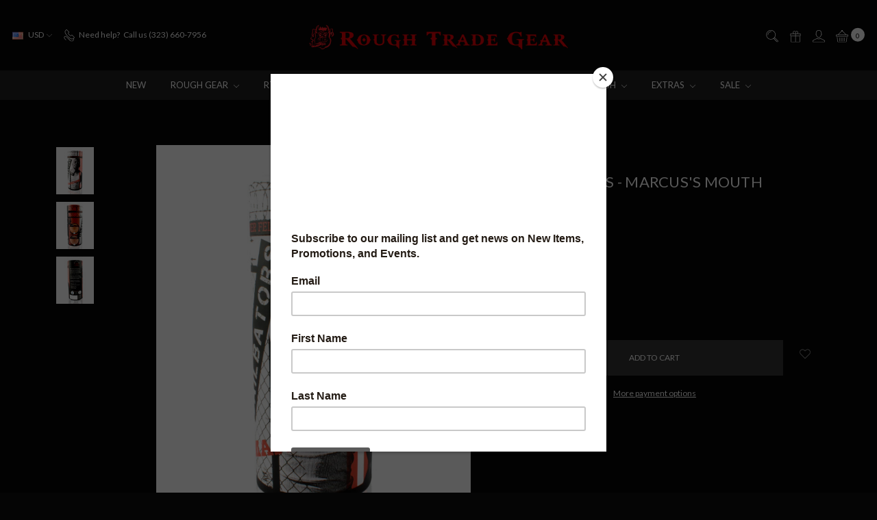

--- FILE ---
content_type: text/html; charset=UTF-8
request_url: https://www.roughtradegear.com/jailbators-marcuss-mouth/?setCurrencyId=1
body_size: 27168
content:















<!DOCTYPE html>
<html class="no-js" lang="en">
    <head>
        <title>JAILBATORS - MARCUS&#x27;S MOUTH - Rough Trade Gear</title>
        <link rel="dns-prefetch preconnect" href="https://cdn11.bigcommerce.com/s-1di03wle" crossorigin><link rel="dns-prefetch preconnect" href="https://fonts.googleapis.com/" crossorigin><link rel="dns-prefetch preconnect" href="https://fonts.gstatic.com/" crossorigin>
        <meta property="product:price:amount" content="28" /><meta property="product:price:currency" content="USD" /><meta property="og:url" content="https://www.roughtradegear.com/jailbators-marcuss-mouth/" /><meta property="og:site_name" content="Rough Trade Gear" /><meta name="keywords" content="leather gear, fetish gear, jockstraps, leather, fetish"><link rel='canonical' href='https://www.roughtradegear.com/jailbators-marcuss-mouth/' /><meta name='platform' content='bigcommerce.stencil' /><meta property="og:type" content="product" />
<meta property="og:title" content="JAILBATORS - MARCUS&#039;S MOUTH" />
<meta property="og:description" content="leather gear, fetish gear, jockstraps, leather, fetish" />
<meta property="og:image" content="https://cdn11.bigcommerce.com/s-1di03wle/products/2950/images/13868/WebRes_Marcus_Front-Forward_900x.png__70088.1658729237.475.659.jpg?c=2" />
<meta property="fb:admins" content="514566531969980" />
<meta property="og:availability" content="instock" />
<meta property="pinterest:richpins" content="enabled" />
        
         

        <link href="https://cdn11.bigcommerce.com/s-1di03wle/product_images/faviconred.png?t=1694040912" rel="shortcut icon">
        <meta name="viewport" content="width=device-width, initial-scale=1">
        <meta name="ft-name" content="Covent Garden">
        <meta name="ft-version" content="2.12.0">
        <meta name="ft-edition" content="Dark">

        <script>
    function browserSupportsAllFeatures() {
        return window.Promise
            && window.fetch
            && window.URL
            && window.URLSearchParams
            && window.WeakMap
    }

    function loadScript(src) {
        var js = document.createElement('script');
        js.src = src;
        js.onerror = function () {
            console.error('Failed to load polyfill script ' + src);
        };
        document.head.appendChild(js);
    }

    if (!browserSupportsAllFeatures()) {
        loadScript('https://cdn11.bigcommerce.com/s-1di03wle/stencil/80cb2b70-4bd6-013e-962b-02116fd3d4b5/e/78483910-bfe1-013c-d3c7-5e78115259f0/dist/theme-bundle.polyfills.js');
    }
</script>

        <script nonce="">
            // Change document class from no-js to js so we can detect this in css
            document.documentElement.className = document.documentElement.className.replace('no-js', 'js');
        </script>

        <link href="https://fonts.googleapis.com/css?family=Montserrat:400%7CArvo:400%7CLato:400,900&display=swap" rel="stylesheet">
        <link data-stencil-stylesheet href="https://cdn11.bigcommerce.com/s-1di03wle/stencil/80cb2b70-4bd6-013e-962b-02116fd3d4b5/e/78483910-bfe1-013c-d3c7-5e78115259f0/css/theme-f892f3d0-4f1c-013e-e530-12778090ea5d.css" rel="stylesheet">


        <!-- Start Tracking Code for analytics_facebook -->

<script>
!function(f,b,e,v,n,t,s){if(f.fbq)return;n=f.fbq=function(){n.callMethod?n.callMethod.apply(n,arguments):n.queue.push(arguments)};if(!f._fbq)f._fbq=n;n.push=n;n.loaded=!0;n.version='2.0';n.queue=[];t=b.createElement(e);t.async=!0;t.src=v;s=b.getElementsByTagName(e)[0];s.parentNode.insertBefore(t,s)}(window,document,'script','https://connect.facebook.net/en_US/fbevents.js');

fbq('set', 'autoConfig', 'false', '711184769487887');
fbq('dataProcessingOptions', ['LDU'], 0, 0);
fbq('init', '711184769487887', {"external_id":"dcfe0aa5-9176-43c7-ac4b-60a7633e5eda"});
fbq('set', 'agent', 'bigcommerce', '711184769487887');

function trackEvents() {
    var pathName = window.location.pathname;

    fbq('track', 'PageView', {}, "");

    // Search events start -- only fire if the shopper lands on the /search.php page
    if (pathName.indexOf('/search.php') === 0 && getUrlParameter('search_query')) {
        fbq('track', 'Search', {
            content_type: 'product_group',
            content_ids: [],
            search_string: getUrlParameter('search_query')
        });
    }
    // Search events end

    // Wishlist events start -- only fire if the shopper attempts to add an item to their wishlist
    if (pathName.indexOf('/wishlist.php') === 0 && getUrlParameter('added_product_id')) {
        fbq('track', 'AddToWishlist', {
            content_type: 'product_group',
            content_ids: []
        });
    }
    // Wishlist events end

    // Lead events start -- only fire if the shopper subscribes to newsletter
    if (pathName.indexOf('/subscribe.php') === 0 && getUrlParameter('result') === 'success') {
        fbq('track', 'Lead', {});
    }
    // Lead events end

    // Registration events start -- only fire if the shopper registers an account
    if (pathName.indexOf('/login.php') === 0 && getUrlParameter('action') === 'account_created') {
        fbq('track', 'CompleteRegistration', {}, "");
    }
    // Registration events end

    

    function getUrlParameter(name) {
        var cleanName = name.replace(/[\[]/, '\[').replace(/[\]]/, '\]');
        var regex = new RegExp('[\?&]' + cleanName + '=([^&#]*)');
        var results = regex.exec(window.location.search);
        return results === null ? '' : decodeURIComponent(results[1].replace(/\+/g, ' '));
    }
}

if (window.addEventListener) {
    window.addEventListener("load", trackEvents, false)
}
</script>
<noscript><img height="1" width="1" style="display:none" alt="null" src="https://www.facebook.com/tr?id=711184769487887&ev=PageView&noscript=1&a=plbigcommerce1.2&eid="/></noscript>

<!-- End Tracking Code for analytics_facebook -->

<!-- Start Tracking Code for analytics_googleanalytics -->

<meta name="google-site-verification" content="FuHWFeOm5wcBYcbmMU2bu5FSayiTax7temlxIS4xsSE" />
<!-- Global site tag (gtag.js) - Google Analytics -->
<script async src="https://www.googletagmanager.com/gtag/js?id=UA-11488867-14"></script>
<script>
  window.dataLayer = window.dataLayer || [];
  function gtag(){dataLayer.push(arguments);}
  gtag('js', new Date());

  gtag('config', 'UA-11488867-14');
</script>

<!-- End Tracking Code for analytics_googleanalytics -->

<!-- Start Tracking Code for analytics_googleanalytics4 -->

<script data-cfasync="false" src="https://cdn11.bigcommerce.com/shared/js/google_analytics4_bodl_subscribers-358423becf5d870b8b603a81de597c10f6bc7699.js" integrity="sha256-gtOfJ3Avc1pEE/hx6SKj/96cca7JvfqllWA9FTQJyfI=" crossorigin="anonymous"></script>
<script data-cfasync="false">
  (function () {
    window.dataLayer = window.dataLayer || [];

    function gtag(){
        dataLayer.push(arguments);
    }

    function initGA4(event) {
         function setupGtag() {
            function configureGtag() {
                gtag('js', new Date());
                gtag('set', 'developer_id.dMjk3Nj', true);
                gtag('config', 'G-NCPVZZ15GE');
            }

            var script = document.createElement('script');

            script.src = 'https://www.googletagmanager.com/gtag/js?id=G-NCPVZZ15GE';
            script.async = true;
            script.onload = configureGtag;

            document.head.appendChild(script);
        }

        setupGtag();

        if (typeof subscribeOnBodlEvents === 'function') {
            subscribeOnBodlEvents('G-NCPVZZ15GE', false);
        }

        window.removeEventListener(event.type, initGA4);
    }

    

    var eventName = document.readyState === 'complete' ? 'consentScriptsLoaded' : 'DOMContentLoaded';
    window.addEventListener(eventName, initGA4, false);
  })()
</script>

<!-- End Tracking Code for analytics_googleanalytics4 -->

<!-- Start Tracking Code for analytics_siteverification -->

<meta name="google-site-verification" content="xoUDY008x-J4b4xukyuYkpQsxmRqG9B12Uj9fKMuhPA" />

<!-- End Tracking Code for analytics_siteverification -->


<script type="text/javascript" src="https://checkout-sdk.bigcommerce.com/v1/loader.js" defer ></script>
<script type="text/javascript">
var BCData = {"product_attributes":{"sku":null,"upc":null,"mpn":null,"gtin":null,"weight":null,"base":true,"image":null,"price":{"without_tax":{"formatted":"$28.00","value":28,"currency":"USD"},"tax_label":"Tax"},"out_of_stock_behavior":"hide_option","out_of_stock_message":"Out of stock","available_modifier_values":[],"in_stock_attributes":[],"stock":null,"instock":true,"stock_message":null,"purchasable":true,"purchasing_message":null,"call_for_price_message":null}};
</script>

 <script data-cfasync="false" src="https://microapps.bigcommerce.com/bodl-events/1.9.4/index.js" integrity="sha256-Y0tDj1qsyiKBRibKllwV0ZJ1aFlGYaHHGl/oUFoXJ7Y=" nonce="" crossorigin="anonymous"></script>
 <script data-cfasync="false" nonce="">

 (function() {
    function decodeBase64(base64) {
       const text = atob(base64);
       const length = text.length;
       const bytes = new Uint8Array(length);
       for (let i = 0; i < length; i++) {
          bytes[i] = text.charCodeAt(i);
       }
       const decoder = new TextDecoder();
       return decoder.decode(bytes);
    }
    window.bodl = JSON.parse(decodeBase64("[base64]"));
 })()

 </script>

<script nonce="">
(function () {
    var xmlHttp = new XMLHttpRequest();

    xmlHttp.open('POST', 'https://bes.gcp.data.bigcommerce.com/nobot');
    xmlHttp.setRequestHeader('Content-Type', 'application/json');
    xmlHttp.send('{"store_id":"625817","timezone_offset":"-7.0","timestamp":"2026-01-31T01:54:02.46545400Z","visit_id":"91ef403d-ea92-4e72-835d-026e54f4bddd","channel_id":1}');
})();
</script>

        

        
        
        
        
        
        
        
        
        
        
        
        
        <!-- snippet location htmlhead -->

                    <link href="https://cdn11.bigcommerce.com/s-1di03wle/images/stencil/800x800/products/2950/13868/WebRes_Marcus_Front-Forward_900x.png__70088.1658729237.jpg?c=2" rel="preload" as="image" fetchpriority="high">

    </head>
    <body class=" lightbox-dark">
        <!-- snippet location header -->
        <svg data-src="https://cdn11.bigcommerce.com/s-1di03wle/stencil/80cb2b70-4bd6-013e-962b-02116fd3d4b5/e/78483910-bfe1-013c-d3c7-5e78115259f0/img/icon-sprite.svg" class="icons-svg-sprite"></svg>

            <div data-content-region="above_header_banner"></div>
<div data-content-region="above_header--global"></div>
<div data-content-region="above_header"></div>
<header class="header   sticky-nav" role="banner" id="header_search">
    <a href="#" class="mobileMenu-toggle" data-mobile-menu-toggle="menu">
        <span class="mobileMenu-toggleIcon">Toggle menu</span>
    </a>
    <div class="header-top position--center ">
        <nav class="navUser left">
    <ul class="navUser-section">
        <li class="navUser-item currency-menu">
    <a class="navUser-action has-dropdown" href="#" data-dropdown="currencySelection" aria-controls="currencySelection" aria-expanded="false"><img src="https://cdn11.bigcommerce.com/s-1di03wle/lib/flags/us.gif" border="0" alt="" role="presentation" /> USD <i class="icon" aria-hidden="true"><svg><use xlink:href="#icon-chevron-down" /></svg></i></a>
    <ul class="dropdown-menu" id="currencySelection" data-dropdown-content aria-hidden="true" tabindex="-1">
        <li class="dropdown-menu-item">
            <a href="https://www.roughtradegear.com/jailbators-marcuss-mouth/?setCurrencyId=1">
                <strong><img src="https://cdn11.bigcommerce.com/s-1di03wle/lib/flags/us.gif" border="0" alt="" role="presentation" /> US Dollar</strong>
            </a>
        </li>
        <li class="dropdown-menu-item">
            <a href="https://www.roughtradegear.com/jailbators-marcuss-mouth/?setCurrencyId=2">
                <img src="https://cdn11.bigcommerce.com/s-1di03wle/lib/flags/regions/eu.gif" border="0" alt="" role="presentation" /> EURO
            </a>
        </li>
    </ul>
</li>
        <li class="navUser-item phone">
            <a class="navUser-action" href="tel:(323) 660-7956"><i class="icon"><svg><use xlink:href="#icon-phone" /></svg></i><span>Need help?</span><span class="phone-number">Call us (323) 660-7956</span></a>
        </li>
    </ul>
</nav>
<nav class="navUser right sticky">
    <ul class="navUser-section navUser-section--alt">
        <li class="navUser-item navUser-item--search">
            <a class="navUser-action navUser-action--quickSearch" href="#" data-search="quickSearch" aria-controls="quickSearch" aria-label="Search" aria-expanded="false"><i class="icon user-icon" aria-hidden="true"><svg><use xlink:href="#icon-search" /></svg></i><i class="icon replace-icon" aria-hidden="true"><svg><use xlink:href="#icon-search" /></svg></i></a>
            <div class="dropdown dropdown--quickSearch" id="quickSearch" aria-hidden="true" tabindex="-1" data-prevent-quick-search-close>
                <div class="container">
    <!-- snippet location forms_search -->
    <form class="form" action="/search.php">
        <fieldset class="form-fieldset">
            <div class="form-field">
                <label class="is-srOnly" for="search_query">Search</label>
                <input class="form-input" data-search-quick name="search_query" id="search_query" data-error-message="Search field cannot be empty." placeholder="Search the store" autocomplete="off">
            </div>
        </fieldset>
    </form>
    <a class="modal-close" aria-label="Close" data-drop-down-close role="button">
        <span aria-hidden="true">&#215;</span>
    </a>
</div>
<div class="resultsContainer" id="qsResults">
    <section class="quickSearchResults" data-bind="html: results"></section>
</div>
            </div>
        </li>
            <li class="navUser-item">
                <a class="navUser-action" href="/giftcertificates.php" aria-label="Gift Certificates"><i class="icon user-icon" aria-hidden="true"><svg><use xlink:href="#icon-gift" /></svg></i><i class="icon replace-icon" aria-hidden="true"><svg><use xlink:href="#icon-gift" /></svg></i></a>
            </li>
        <li class="navUser-item navUser-item--account">
                <a class="navUser-action" href="/login.php" aria-label="Sign in"><i class="icon" aria-hidden="true"><svg><use xlink:href="#icon-account" /></svg></i></a>
        </li>
        <li class="navUser-item navUser-item--cart">
            <a
                class="navUser-action"
                data-cart-preview
                data-dropdown="cart-preview-dropdown"
                data-options="align:right"
                href="/cart.php"
                aria-label="cart.nav_aria_label">
                <span class="navUser-item-cartLabel"><i class="icon" aria-hidden="true"><svg><use xlink:href="#icon-basket" /></svg></i></span> <span class="countPill cart-quantity"></span>
            </a>

            <div class="dropdown-menu" id="cart-preview-dropdown" data-dropdown-content aria-hidden="true"></div>
        </li>
    </ul>
</nav>

        <div class="header-logo header-logo--center sticky ">
            <a href="https://www.roughtradegear.com/">
                <span class="header-logo-text with-image">
                    <img class="header-logo-image-unknown-size" src="https://cdn11.bigcommerce.com/s-1di03wle/images/stencil/original/rough_trade_gear_1702582379__13894.original.png" alt="ROUGH TRADE GEAR" title="ROUGH TRADE GEAR">
                </span>
</a>
        </div>

    </div>

    <div data-content-region="header_above_navigation"></div>
        <div class="navPages-container sticky" id="menu" data-menu>
            <nav class="navPages">
    <div class="navPages-quickSearch">
        <!-- snippet location forms_search -->
<form class="form"  action="/search.php">
    <fieldset class="form-fieldset">
        <div class="form-field">
            <label class="form-label is-srOnly" for="search_query_adv">Search Keyword:</label>
            <div class="form-prefixPostfix wrap">
                <input class="form-input" id="search_query_adv" name="search_query_adv" value="">
                <input class="button button--primary form-prefixPostfix-button--postfix" type="submit" value="Search">
            </div>
        </div>
    </fieldset>
</form>
    </div>
    <ul class="navPages-list navPages-list-depth-max simple">
                        <li class="navPages-item">
                                <a class="navPages-action" href="https://www.roughtradegear.com/new/">New</a>
                        </li>
                        <li class="navPages-item">
                                <a class="navPages-action navPages-action-depth-max has-subMenu is-root" href="https://www.roughtradegear.com/rough-gear/" data-collapsible="navPages-141">
        Rough Gear <i class="icon navPages-action-moreIcon" aria-hidden="true"><svg><use xlink:href="#icon-chevron-down" /></svg></i>
    </a>
    <div class="navPage-subMenu navPage-subMenu-horizontal" id="navPages-141" aria-hidden="true" tabindex="-1">
    <ul class="navPage-subMenu-list">
        <li class="navPage-subMenu-item-parent">
            <a class="navPage-subMenu-action navPages-action navPages-action-depth-max" href="https://www.roughtradegear.com/rough-gear/">All Rough Gear</a>
        </li>
            <li class="navPage-subMenu-item-child">
                        <a class="navPage-subMenu-action navPages-action" href="https://www.roughtradegear.com/leather-gear/">Leather Gear</a>
            </li>
            <li class="navPage-subMenu-item-child">
                        <a class="navPage-subMenu-action navPages-action" href="https://www.roughtradegear.com/neoprene-gear/">Neoprene Gear</a>
            </li>
            <li class="navPage-subMenu-item-child">
                        <a class="navPage-subMenu-action navPages-action" href="https://www.roughtradegear.com/rough-trade-gear-collections/">Rough Trade Gear Collections</a>
            </li>
            <li class="navPage-subMenu-item-child">
                        <a class="navPage-subMenu-action navPages-action" href="https://www.roughtradegear.com/underwear/">Underwear</a>
            </li>
    </ul>
</div>
                        </li>
                        <li class="navPages-item">
                                <a class="navPages-action navPages-action-depth-max has-subMenu is-root" href="https://www.roughtradegear.com/rtg-underwear/" data-collapsible="navPages-292">
        RTG Underwear <i class="icon navPages-action-moreIcon" aria-hidden="true"><svg><use xlink:href="#icon-chevron-down" /></svg></i>
    </a>
    <div class="navPage-subMenu navPage-subMenu-horizontal" id="navPages-292" aria-hidden="true" tabindex="-1">
    <ul class="navPage-subMenu-list">
        <li class="navPage-subMenu-item-parent">
            <a class="navPage-subMenu-action navPages-action navPages-action-depth-max" href="https://www.roughtradegear.com/rtg-underwear/">All RTG Underwear</a>
        </li>
            <li class="navPage-subMenu-item-child">
                        <a class="navPage-subMenu-action navPages-action" href="https://www.roughtradegear.com/lace/">Lace</a>
            </li>
            <li class="navPage-subMenu-item-child">
                        <a class="navPage-subMenu-action navPages-action" href="https://www.roughtradegear.com/liquid/">Liquid</a>
            </li>
            <li class="navPage-subMenu-item-child">
                        <a class="navPage-subMenu-action navPages-action" href="https://www.roughtradegear.com/lycra/">Lycra</a>
            </li>
            <li class="navPage-subMenu-item-child">
                        <a class="navPage-subMenu-action navPages-action" href="https://www.roughtradegear.com/mesh/">Mesh</a>
            </li>
    </ul>
</div>
                        </li>
                        <li class="navPages-item">
                                <a class="navPages-action navPages-action-depth-max has-subMenu is-root" href="https://www.roughtradegear.com/street-gear/" data-collapsible="navPages-31">
        Street Gear <i class="icon navPages-action-moreIcon" aria-hidden="true"><svg><use xlink:href="#icon-chevron-down" /></svg></i>
    </a>
    <div class="navPage-subMenu navPage-subMenu-horizontal" id="navPages-31" aria-hidden="true" tabindex="-1">
    <ul class="navPage-subMenu-list">
        <li class="navPage-subMenu-item-parent">
            <a class="navPage-subMenu-action navPages-action navPages-action-depth-max" href="https://www.roughtradegear.com/street-gear/">All Street Gear</a>
        </li>
            <li class="navPage-subMenu-item-child">
                        <a class="navPage-subMenu-action navPages-action" href="https://www.roughtradegear.com/gym/">Gym</a>
            </li>
            <li class="navPage-subMenu-item-child">
                        <a class="navPage-subMenu-action navPages-action" href="https://www.roughtradegear.com/hoodies-1/">Hoodies &amp; Outerwear</a>
            </li>
            <li class="navPage-subMenu-item-child">
                        <a class="navPage-subMenu-action navPages-action" href="https://www.roughtradegear.com/lace-sheer/">Lace &amp; Sheer </a>
            </li>
            <li class="navPage-subMenu-item-child">
                        <a class="navPage-subMenu-action navPages-action" href="https://www.roughtradegear.com/bottoms-2/">Bottoms</a>
            </li>
            <li class="navPage-subMenu-item-child">
                        <a class="navPage-subMenu-action navPages-action" href="https://www.roughtradegear.com/fleece/">Fleece</a>
            </li>
            <li class="navPage-subMenu-item-child">
                        <a class="navPage-subMenu-action navPages-action" href="https://www.roughtradegear.com/headwear-1/">Headwear</a>
            </li>
            <li class="navPage-subMenu-item-child">
                        <a class="navPage-subMenu-action navPages-action" href="https://www.roughtradegear.com/sleeveless/">Sleeveless</a>
            </li>
            <li class="navPage-subMenu-item-child">
                        <a class="navPage-subMenu-action navPages-action" href="https://www.roughtradegear.com/swimwear/">Swimwear</a>
            </li>
            <li class="navPage-subMenu-item-child">
                        <a class="navPage-subMenu-action navPages-action" href="https://www.roughtradegear.com/t-shirts/">T-Shirts</a>
            </li>
            <li class="navPage-subMenu-item-child">
                        <a class="navPage-subMenu-action navPages-action" href="https://www.roughtradegear.com/xxl/">XXL</a>
            </li>
    </ul>
</div>
                        </li>
                        <li class="navPages-item">
                                <a class="navPages-action navPages-action-depth-max has-subMenu is-root" href="https://www.roughtradegear.com/body-toys/" data-collapsible="navPages-140">
        Toys <i class="icon navPages-action-moreIcon" aria-hidden="true"><svg><use xlink:href="#icon-chevron-down" /></svg></i>
    </a>
    <div class="navPage-subMenu navPage-subMenu-horizontal" id="navPages-140" aria-hidden="true" tabindex="-1">
    <ul class="navPage-subMenu-list">
        <li class="navPage-subMenu-item-parent">
            <a class="navPage-subMenu-action navPages-action navPages-action-depth-max" href="https://www.roughtradegear.com/body-toys/">All Toys</a>
        </li>
            <li class="navPage-subMenu-item-child">
                        <a class="navPage-subMenu-action navPages-action" href="https://www.roughtradegear.com/anal-play/">Anal</a>
            </li>
            <li class="navPage-subMenu-item-child">
                        <a class="navPage-subMenu-action navPages-action" href="https://www.roughtradegear.com/cock-balls/">Cock &amp; Balls</a>
            </li>
            <li class="navPage-subMenu-item-child">
                        <a class="navPage-subMenu-action navPages-action" href="https://www.roughtradegear.com/nipple-play/">Nipples</a>
            </li>
            <li class="navPage-subMenu-item-child">
                        <a class="navPage-subMenu-action navPages-action" href="https://www.roughtradegear.com/oxballs/">Oxballs</a>
            </li>
            <li class="navPage-subMenu-item-child">
                        <a class="navPage-subMenu-action navPages-action" href="https://www.roughtradegear.com/renegade/">Renegade</a>
            </li>
            <li class="navPage-subMenu-item-child">
                        <a class="navPage-subMenu-action navPages-action" href="https://www.roughtradegear.com/tantus-1/">Tantus</a>
            </li>
            <li class="navPage-subMenu-item-child">
                        <a class="navPage-subMenu-action navPages-action" href="https://www.roughtradegear.com/tom-of-finland-1/">Tom of Finland</a>
            </li>
    </ul>
</div>
                        </li>
                        <li class="navPages-item">
                                <a class="navPages-action navPages-action-depth-max has-subMenu is-root" href="https://www.roughtradegear.com/lubes-1/" data-collapsible="navPages-163">
        Lubes <i class="icon navPages-action-moreIcon" aria-hidden="true"><svg><use xlink:href="#icon-chevron-down" /></svg></i>
    </a>
    <div class="navPage-subMenu navPage-subMenu-horizontal" id="navPages-163" aria-hidden="true" tabindex="-1">
    <ul class="navPage-subMenu-list">
        <li class="navPage-subMenu-item-parent">
            <a class="navPage-subMenu-action navPages-action navPages-action-depth-max" href="https://www.roughtradegear.com/lubes-1/">All Lubes</a>
        </li>
            <li class="navPage-subMenu-item-child">
                        <a class="navPage-subMenu-action navPages-action" href="https://www.roughtradegear.com/by-type/">- Search By Type</a>
            </li>
            <li class="navPage-subMenu-item-child">
                        <a class="navPage-subMenu-action navPages-action" href="https://www.roughtradegear.com/boy-butter/">Boy Butter</a>
            </li>
            <li class="navPage-subMenu-item-child">
                        <a class="navPage-subMenu-action navPages-action" href="https://www.roughtradegear.com/elbow-grease/">Elbow Grease</a>
            </li>
            <li class="navPage-subMenu-item-child">
                        <a class="navPage-subMenu-action navPages-action" href="https://www.roughtradegear.com/fuck-water/">Fuck Water</a>
            </li>
            <li class="navPage-subMenu-item-child">
                        <a class="navPage-subMenu-action navPages-action" href="https://www.roughtradegear.com/gun-oil/">Gun Oil</a>
            </li>
            <li class="navPage-subMenu-item-child">
                        <a class="navPage-subMenu-action navPages-action" href="https://www.roughtradegear.com/id/">ID</a>
            </li>
            <li class="navPage-subMenu-item-child">
                        <a class="navPage-subMenu-action navPages-action" href="https://www.roughtradegear.com/j-lube/">J-Lube</a>
            </li>
            <li class="navPage-subMenu-item-child">
                        <a class="navPage-subMenu-action navPages-action" href="https://www.roughtradegear.com/pjur/">Pjur</a>
            </li>
            <li class="navPage-subMenu-item-child">
                        <a class="navPage-subMenu-action navPages-action" href="https://www.roughtradegear.com/oxballs-lubes/">Oxballs</a>
            </li>
            <li class="navPage-subMenu-item-child">
                        <a class="navPage-subMenu-action navPages-action" href="https://www.roughtradegear.com/slam-dunk/">Slam Dunk</a>
            </li>
            <li class="navPage-subMenu-item-child">
                        <a class="navPage-subMenu-action navPages-action" href="https://www.roughtradegear.com/spunk/">Spunk</a>
            </li>
            <li class="navPage-subMenu-item-child">
                        <a class="navPage-subMenu-action navPages-action" href="https://www.roughtradegear.com/swiss-navy/">Swiss Navy</a>
            </li>
            <li class="navPage-subMenu-item-child">
                        <a class="navPage-subMenu-action navPages-action" href="https://www.roughtradegear.com/system-jo/">System Jo</a>
            </li>
            <li class="navPage-subMenu-item-child">
                        <a class="navPage-subMenu-action navPages-action" href="https://www.roughtradegear.com/wet/">Wet</a>
            </li>
            <li class="navPage-subMenu-item-child">
                        <a class="navPage-subMenu-action navPages-action" href="https://www.roughtradegear.com/9x6/">9x6</a>
            </li>
    </ul>
</div>
                        </li>
                        <li class="navPages-item">
                                <a class="navPages-action navPages-action-depth-max has-subMenu is-root" href="https://www.roughtradegear.com/fetish-bdsm/" data-collapsible="navPages-124">
        Fetish <i class="icon navPages-action-moreIcon" aria-hidden="true"><svg><use xlink:href="#icon-chevron-down" /></svg></i>
    </a>
    <div class="navPage-subMenu navPage-subMenu-horizontal" id="navPages-124" aria-hidden="true" tabindex="-1">
    <ul class="navPage-subMenu-list">
        <li class="navPage-subMenu-item-parent">
            <a class="navPage-subMenu-action navPages-action navPages-action-depth-max" href="https://www.roughtradegear.com/fetish-bdsm/">All Fetish</a>
        </li>
            <li class="navPage-subMenu-item-child">
                        <a class="navPage-subMenu-action navPages-action" href="https://www.roughtradegear.com/bears/">Bears</a>
            </li>
            <li class="navPage-subMenu-item-child">
                        <a class="navPage-subMenu-action navPages-action" href="https://www.roughtradegear.com/electrical-play/">Electrical Play</a>
            </li>
            <li class="navPage-subMenu-item-child">
                        <a class="navPage-subMenu-action navPages-action" href="https://www.roughtradegear.com/fisting/">Fisting</a>
            </li>
            <li class="navPage-subMenu-item-child">
                        <a class="navPage-subMenu-action navPages-action" href="https://www.roughtradegear.com/medical/">Medical</a>
            </li>
            <li class="navPage-subMenu-item-child">
                        <a class="navPage-subMenu-action navPages-action" href="https://www.roughtradegear.com/piercing-and-mods/">Piercing and Mods</a>
            </li>
            <li class="navPage-subMenu-item-child">
                        <a class="navPage-subMenu-action navPages-action" href="https://www.roughtradegear.com/pig/">Pig</a>
            </li>
            <li class="navPage-subMenu-item-child">
                        <a class="navPage-subMenu-action navPages-action" href="https://www.roughtradegear.com/puppy-play/">Puppy Play</a>
            </li>
            <li class="navPage-subMenu-item-child">
                        <a class="navPage-subMenu-action navPages-action" href="https://www.roughtradegear.com/smoking/">Smoking</a>
            </li>
            <li class="navPage-subMenu-item-child">
                        <a class="navPage-subMenu-action navPages-action" href="https://www.roughtradegear.com/sport/">Sport</a>
            </li>
            <li class="navPage-subMenu-item-child">
                        <a class="navPage-subMenu-action navPages-action" href="https://www.roughtradegear.com/uniforms/">Uniforms</a>
            </li>
            <li class="navPage-subMenu-item-child">
                        <a class="navPage-subMenu-action navPages-action" href="https://www.roughtradegear.com/watersports-piss/">Watersports &amp; Piss</a>
            </li>
            <li class="navPage-subMenu-item-child">
                        <a class="navPage-subMenu-action navPages-action" href="https://www.roughtradegear.com/wrestling/">Wrestling</a>
            </li>
            <li class="navPage-subMenu-item-child">
                        <a class="navPage-subMenu-action navPages-action" href="https://www.roughtradegear.com/bdsm/">BDSM</a>
            </li>
    </ul>
</div>
                        </li>
                        <li class="navPages-item">
                                <a class="navPages-action navPages-action-depth-max has-subMenu is-root" href="https://www.roughtradegear.com/extras/" data-collapsible="navPages-142">
        Extras <i class="icon navPages-action-moreIcon" aria-hidden="true"><svg><use xlink:href="#icon-chevron-down" /></svg></i>
    </a>
    <div class="navPage-subMenu navPage-subMenu-horizontal" id="navPages-142" aria-hidden="true" tabindex="-1">
    <ul class="navPage-subMenu-list">
        <li class="navPage-subMenu-item-parent">
            <a class="navPage-subMenu-action navPages-action navPages-action-depth-max" href="https://www.roughtradegear.com/extras/">All Extras</a>
        </li>
            <li class="navPage-subMenu-item-child">
                        <a class="navPage-subMenu-action navPages-action" href="https://www.roughtradegear.com/magazines-art-comics/">Art &amp; Mags</a>
            </li>
            <li class="navPage-subMenu-item-child">
                        <a class="navPage-subMenu-action navPages-action" href="https://www.roughtradegear.com/beard-oils/">Beard Oils</a>
            </li>
            <li class="navPage-subMenu-item-child">
                        <a class="navPage-subMenu-action navPages-action" href="https://www.roughtradegear.com/candle/">Candle</a>
            </li>
            <li class="navPage-subMenu-item-child">
                        <a class="navPage-subMenu-action navPages-action" href="https://www.roughtradegear.com/pins/">Pins</a>
            </li>
            <li class="navPage-subMenu-item-child">
                        <a class="navPage-subMenu-action navPages-action" href="https://www.roughtradegear.com/bags/">Bags</a>
            </li>
            <li class="navPage-subMenu-item-child">
                        <a class="navPage-subMenu-action navPages-action" href="https://www.roughtradegear.com/cleansers/">Cleansers</a>
            </li>
            <li class="navPage-subMenu-item-child">
                        <a class="navPage-subMenu-action navPages-action" href="https://www.roughtradegear.com/condoms/">Condoms</a>
            </li>
            <li class="navPage-subMenu-item-child">
                        <a class="navPage-subMenu-action navPages-action" href="https://www.roughtradegear.com/douches-cleaning-systems/">Douches &amp; Cleaning Systems</a>
            </li>
            <li class="navPage-subMenu-item-child">
                        <a class="navPage-subMenu-action navPages-action" href="https://www.roughtradegear.com/enhancements/">Enhancements</a>
            </li>
            <li class="navPage-subMenu-item-child">
                        <a class="navPage-subMenu-action navPages-action" href="https://www.roughtradegear.com/gifts/">Gifts</a>
            </li>
            <li class="navPage-subMenu-item-child">
                        <a class="navPage-subMenu-action navPages-action" href="https://www.roughtradegear.com/play-sheets-1/">Play Sheets</a>
            </li>
            <li class="navPage-subMenu-item-child">
                        <a class="navPage-subMenu-action navPages-action" href="https://www.roughtradegear.com/safety-gloves/">Safety Gloves</a>
            </li>
            <li class="navPage-subMenu-item-child">
                        <a class="navPage-subMenu-action navPages-action" href="https://www.roughtradegear.com/sling-accessories-1/">Sling Accessories</a>
            </li>
    </ul>
</div>
                        </li>
                        <li class="navPages-item">
                                <a class="navPages-action navPages-action-depth-max has-subMenu is-root" href="https://www.roughtradegear.com/sale/" data-collapsible="navPages-148">
        SALE <i class="icon navPages-action-moreIcon" aria-hidden="true"><svg><use xlink:href="#icon-chevron-down" /></svg></i>
    </a>
    <div class="navPage-subMenu navPage-subMenu-horizontal" id="navPages-148" aria-hidden="true" tabindex="-1">
    <ul class="navPage-subMenu-list">
        <li class="navPage-subMenu-item-parent">
            <a class="navPage-subMenu-action navPages-action navPages-action-depth-max" href="https://www.roughtradegear.com/sale/">All SALE</a>
        </li>
            <li class="navPage-subMenu-item-child">
                        <a class="navPage-subMenu-action navPages-action" href="https://www.roughtradegear.com/gear-sale/">GEAR SALE</a>
            </li>
            <li class="navPage-subMenu-item-child">
                        <a class="navPage-subMenu-action navPages-action" href="https://www.roughtradegear.com/piggy-packs/">Piggy Packs</a>
            </li>
    </ul>
</div>
                        </li>
    </ul>
    <ul class="navPages-list navPages-list--user">
            <li class="navPages-item">
                <a class="navPages-action has-subMenu" href="#" data-collapsible="navPages-currency" aria-controls="navPages-currency" aria-expanded="false">
                    Select Currency: USD <i class="icon navPages-action-moreIcon" aria-hidden="true"><svg><use xlink:href="#icon-chevron-down"></use></svg></i>
                </a>
                <div class="navPage-subMenu" id="navPages-currency" aria-hidden="true" tabindex="-1">
                    <ul class="navPage-subMenu-list">
                        <li class="navPage-subMenu-item">
                            <a class="navPage-subMenu-action navPages-action" href="https://www.roughtradegear.com/jailbators-marcuss-mouth/?setCurrencyId=1">
                                    <strong>US Dollar</strong>
                            </a>
                        </li>
                        <li class="navPage-subMenu-item">
                            <a class="navPage-subMenu-action navPages-action" href="https://www.roughtradegear.com/jailbators-marcuss-mouth/?setCurrencyId=2">
                                    EURO
                            </a>
                        </li>
                    </ul>
                </div>
            </li>
            <li class="navPages-item">
                <a class="navPages-action" href="/giftcertificates.php">Gift Certificates</a>
            </li>
            <li class="navPages-item">
                <a class="navPages-action" href="/login.php">Sign in</a>
                    or <a class="navPages-action" href="/login.php?action=create_account">Register</a>
            </li>
    </ul>
</nav>
        </div>
</header>
<div data-content-region="below_header--global"></div>
<div data-content-region="below_header"></div>
<div data-content-region="header_bottom"></div>
        <div class="body " data-currency-code="USD">
     
    <div class="container">
            <ul class="breadcrumbs">
        <li class="breadcrumb ">
                <a href="https://www.roughtradegear.com/" class="breadcrumb-label"><span>Home</span></a>
        </li>
        <li class="breadcrumb ">
                <a href="https://www.roughtradegear.com/body-toys/" class="breadcrumb-label"><span>Toys</span></a>
        </li>
        <li class="breadcrumb ">
                <a href="https://www.roughtradegear.com/cock-balls/" class="breadcrumb-label"><span>Cock &amp; Balls</span></a>
        </li>
        <li class="breadcrumb ">
                <a href="https://www.roughtradegear.com/strokers/" class="breadcrumb-label"><span>Strokers</span></a>
        </li>
        <li class="breadcrumb is-active breadcrumb--product">
                <a href="https://www.roughtradegear.com/jailbators-marcuss-mouth/" class="breadcrumb-label"><span>JAILBATORS - MARCUS&#x27;S MOUTH</span></a>
        </li>
</ul>
<script type="application/ld+json"  nonce="">
    {
        "@context": "https://schema.org",
        "@type": "BreadcrumbList",
        "itemListElement":
        [
            {
                "@type": "ListItem",
                "position": 1,
                "item": {
                    "@id": "https://www.roughtradegear.com/",
                    "name": "Home"
                }
            },
            {
                "@type": "ListItem",
                "position": 2,
                "item": {
                    "@id": "https://www.roughtradegear.com/body-toys/",
                    "name": "Toys"
                }
            },
            {
                "@type": "ListItem",
                "position": 3,
                "item": {
                    "@id": "https://www.roughtradegear.com/cock-balls/",
                    "name": "Cock & Balls"
                }
            },
            {
                "@type": "ListItem",
                "position": 4,
                "item": {
                    "@id": "https://www.roughtradegear.com/strokers/",
                    "name": "Strokers"
                }
            },
            {
                "@type": "ListItem",
                "position": 5,
                "item": {
                    "@id": "https://www.roughtradegear.com/jailbators-marcuss-mouth/",
                    "name": "JAILBATORS - MARCUS'S MOUTH"
                }
            }
        ]
    }
</script>

    <div>
        <div class="productView" >

    <section class="productView-details">
        <div class="productView-product">
                <div class="card-tags">
                </div>
                <div data-content-region="product_above_brand"></div>
                <h2 class="productView-brand">
                    <a href="https://www.roughtradegear.com/brands/SI-Novelties.html"><span>SI Novelties</span></a>
                </h2>
            <div data-content-region="product_above_title"></div>
            <h1 class="productView-title">JAILBATORS - MARCUS&#x27;S MOUTH</h1>
            <div data-content-region="product_below_title"></div>
            <div class="productView-price">
                    
        <div class="price-section price-section--withoutTax rrp-price--withoutTax pricing-details--hidden">
            MSRP:
            <span data-product-rrp-price-without-tax class="price price--rrp">
                
            </span>
        </div>
        <div class="price-flex price-flex--stacked">
            <div class="price-section price-section--withoutTax non-sale-price--withoutTax pricing-details--hidden">
                Was:
                <span data-product-non-sale-price-without-tax class="price price--non-sale">
                    
                </span>
            </div>
            <div class="price-section price-section--withoutTax">
                <span class="price-label ">
                    
                </span>
                <span class="price-now-label pricing-details--hidden">
                    Now:
                </span>
                <span data-product-price-without-tax class="price price--withoutTax">$28.00</span>
            </div>
        </div>
         <div class="price-section price-section--saving price pricing-details--hidden">
                <span class="price">(You save</span>
                <span data-product-price-saved class="price price--saving">
                    
                </span>
                <span class="price">)</span>
         </div>
            </div>
            <div data-content-region="product_below_price"><div data-widget-id="aa6dffd1-4412-4f62-86da-c68658888bbc" data-placement-id="53f61e64-2a6f-4f74-9e8c-2899170ad46c" data-placement-status="ACTIVE"><style media="screen">
  #banner-region- {
    display: block;
    width: 100%;
    max-width: 545px;
  }
</style>

<div id="banner-region-">
  <div
    data-pp-message
    data-pp-style-logo-position="left"
    data-pp-style-logo-type="inline"
    data-pp-style-text-color="black"
    data-pp-style-text-size="12"
    id="paypal-commerce-proddetails-messaging-banner">
  </div>
  <script defer nonce="">
    (function () {
      // Price container with data-product-price-with-tax has bigger priority for product amount calculations
      const priceContainer = document.querySelector('[data-product-price-with-tax]')?.innerText
        ? document.querySelector('[data-product-price-with-tax]')
        : document.querySelector('[data-product-price-without-tax]');

      if (priceContainer) {
        renderMessageIfPossible();

        const config = {
          childList: true,    // Observe direct child elements
          subtree: true,      // Observe all descendants
          attributes: false,  // Do not observe attribute changes
        };

        const observer = new MutationObserver((mutationsList) => {
          if (mutationsList.length > 0) {
            renderMessageIfPossible();
          }
        });

        observer.observe(priceContainer, config);
      }

      function renderMessageIfPossible() {
        const amount = getPriceAmount(priceContainer.innerText)[0];

        if (amount) {
          renderMessage({ amount });
        }
      }

      function getPriceAmount(text) {
        /*
         INFO:
         - extracts a string from a pattern: [number][separator][number][separator]...
           [separator] - any symbol but a digit, including whitespaces
         */
        const pattern = /\d+(?:[^\d]\d+)+(?!\d)/g;
        const matches = text.match(pattern);
        const results = [];

        // if there are no matches
        if (!matches?.length) {
          const amount = text.replace(/[^\d]/g, '');

          if (!amount) return results;

          results.push(amount);

          return results;
        }

        matches.forEach(str => {
          const sepIndexes = [];

          for (let i = 0; i < str.length; i++) {
            // find separator index and push to array
            if (!/\d/.test(str[i])) {
              sepIndexes.push(i);
            }
          }
          if (sepIndexes.length === 0) return;
          // assume the last separator is the decimal
          const decIndex = sepIndexes[sepIndexes.length - 1];

          // cut the substr to the separator with replacing non-digit chars
          const intSubstr = str.slice(0, decIndex).replace(/[^\d]/g, '');
          // cut the substr after the separator with replacing non-digit chars
          const decSubstr = str.slice(decIndex + 1).replace(/[^\d]/g, '');

          if (!intSubstr) return;

          const amount = decSubstr ? `${intSubstr}.${decSubstr}` : intSubstr;
          // to get floating point number
          const number = parseFloat(amount);

          if (!isNaN(number)) {
            results.push(String(number));
          }
        });

        return results;
      }

      function loadScript(src, attributes) {
        return new Promise((resolve, reject) => {
          const scriptTag = document.createElement('script');

          if (attributes) {
            Object.keys(attributes)
                    .forEach(key => {
                      scriptTag.setAttribute(key, attributes[key]);
                    });
          }

          scriptTag.type = 'text/javascript';
          scriptTag.src = src;

          scriptTag.onload = () => resolve();
          scriptTag.onerror = event => {
            reject(event);
          };

          document.head.appendChild(scriptTag);
        });
      }

      function renderMessage(objectParams) {
        const paypalSdkScriptConfig = getPayPalSdkScriptConfig();

        const options = transformConfig(paypalSdkScriptConfig.options);
        const attributes = transformConfig(paypalSdkScriptConfig.attributes);

        const messageProps = { placement: 'product', ...objectParams };

        const renderPayPalMessagesComponent = (paypal) => {
          paypal.Messages(messageProps).render('#paypal-commerce-proddetails-messaging-banner');
        };

        if (options['client-id'] && options['merchant-id']) {
          if (!window.paypalMessages) {
            const paypalSdkUrl = 'https://www.paypal.com/sdk/js';
            const scriptQuery = new URLSearchParams(options).toString();
            const scriptSrc = `${paypalSdkUrl}?${scriptQuery}`;

            loadScript(scriptSrc, attributes).then(() => {
              renderPayPalMessagesComponent(window.paypalMessages);
            });
          } else {
            renderPayPalMessagesComponent(window.paypalMessages)
          }
        }
      }

      function transformConfig(config) {
        let transformedConfig = {};

        const keys = Object.keys(config);

        keys.forEach((key) => {
          const value = config[key];

          if (
                  value === undefined ||
                  value === null ||
                  value === '' ||
                  (Array.isArray(value) && value.length === 0)
          ) {
            return;
          }

          transformedConfig = {
            ...transformedConfig,
            [key]: Array.isArray(value) ? value.join(',') : value,
          };
        });

        return transformedConfig;
      }

      function getPayPalSdkScriptConfig() {
        const attributionId = '';
        const currencyCode = 'USD';
        const clientId = 'AQ3RkiNHQ53oodRlTz7z-9ETC9xQNUgOLHjVDII9sgnF19qLXJzOwShAxcFW7OT7pVEF5B9bwjIArOvE';
        const merchantId = '9E98PN84V3V3L';
        const isDeveloperModeApplicable = ''.indexOf('true') !== -1;
        const buyerCountry = '';

        return {
          options: {
            'client-id': clientId,
            'merchant-id': merchantId,
            components: ['messages'],
            currency: currencyCode,
            ...(isDeveloperModeApplicable && { 'buyer-country': buyerCountry }),
          },
          attributes: {
            'data-namespace': 'paypalMessages',
            'data-partner-attribution-id': attributionId,
          },
        };
      }
    })();
  </script>
</div>
</div></div>
            <div class="productView-rating">
                    <span class="productView-reviewLink">
                        <a href="https://www.roughtradegear.com/jailbators-marcuss-mouth/"
                           data-reveal-id="modal-review-form">
                           Write a Review
                        </a>
                    </span>
                    <div id="modal-review-form" class="modal" data-reveal>
    
    
    
    
    <div class="modal-header">
        <h2 class="modal-header-title">Write a Review</h2>
        <a href="#" class="modal-close" aria-label="Close" role="button">
            <span aria-hidden="true">&#215;</span>
        </a>
    </div>
    <div class="modal-body">
        <div class="writeReview-productDetails">
            <div class="writeReview-productImage-container">
                    <img src="https://cdn11.bigcommerce.com/s-1di03wle/images/stencil/800x800/products/2950/13868/WebRes_Marcus_Front-Forward_900x.png__70088.1658729237.jpg?c=2" alt="JAILBATORS - MARCUS&#x27;S MOUTH" title="JAILBATORS - MARCUS&#x27;S MOUTH"   data-sizes="auto"
        srcset="https://cdn11.bigcommerce.com/s-1di03wle/images/stencil/80w/products/2950/13868/WebRes_Marcus_Front-Forward_900x.png__70088.1658729237.jpg?c=2"
    data-srcset="https://cdn11.bigcommerce.com/s-1di03wle/images/stencil/80w/products/2950/13868/WebRes_Marcus_Front-Forward_900x.png__70088.1658729237.jpg?c=2 80w, https://cdn11.bigcommerce.com/s-1di03wle/images/stencil/160w/products/2950/13868/WebRes_Marcus_Front-Forward_900x.png__70088.1658729237.jpg?c=2 160w, https://cdn11.bigcommerce.com/s-1di03wle/images/stencil/320w/products/2950/13868/WebRes_Marcus_Front-Forward_900x.png__70088.1658729237.jpg?c=2 320w, https://cdn11.bigcommerce.com/s-1di03wle/images/stencil/640w/products/2950/13868/WebRes_Marcus_Front-Forward_900x.png__70088.1658729237.jpg?c=2 640w, https://cdn11.bigcommerce.com/s-1di03wle/images/stencil/960w/products/2950/13868/WebRes_Marcus_Front-Forward_900x.png__70088.1658729237.jpg?c=2 960w, https://cdn11.bigcommerce.com/s-1di03wle/images/stencil/1280w/products/2950/13868/WebRes_Marcus_Front-Forward_900x.png__70088.1658729237.jpg?c=2 1280w, https://cdn11.bigcommerce.com/s-1di03wle/images/stencil/1920w/products/2950/13868/WebRes_Marcus_Front-Forward_900x.png__70088.1658729237.jpg?c=2 1920w, https://cdn11.bigcommerce.com/s-1di03wle/images/stencil/2560w/products/2950/13868/WebRes_Marcus_Front-Forward_900x.png__70088.1658729237.jpg?c=2 2560w"
    
    class="lazyload"
    
    
    
     />
                </div>
            <h6 class="product-brand">SI Novelties</h6>
            <h5 class="product-title">JAILBATORS - MARCUS&#x27;S MOUTH</h5>
        </div>
        <form class="form writeReview-form" action="/postreview.php" method="post">
            <fieldset class="form-fieldset">
                <div class="form-field">
                    <label class="form-label" for="rating-rate">Rating
                        <small>Required</small>
                    </label>
                    <!-- Stars -->
                    <!-- TODO: Review Stars need to be componentised, both for display and input -->
                    <select id="rating-rate" class="form-select" name="revrating">
                        <option value="">Select Rating</option>
                                <option value="1">1 star (worst)</option>
                                <option value="2">2 stars</option>
                                <option value="3">3 stars (average)</option>
                                <option value="4">4 stars</option>
                                <option value="5">5 stars (best)</option>
                    </select>
                </div>

                <!-- Name -->
                    <div class="form-field" id="revfromname" data-validation="" >
    <label class="form-label" for="revfromname_input">Name
        
    </label>
    <input type="text" id="revfromname_input" data-label="Name" name="revfromname"   class="form-input" aria-required="" >
</div>

                    <!-- Email -->
                        <div class="form-field" id="email" data-validation="" >
    <label class="form-label" for="email_input">Email
        <small>Required</small>
    </label>
    <input type="text" id="email_input" data-label="Email" name="email"   class="form-input" aria-required="false" >
</div>

                <!-- Review Subject -->
                <div class="form-field" id="revtitle" data-validation="" >
    <label class="form-label" for="revtitle_input">Review Subject
        <small>Required</small>
    </label>
    <input type="text" id="revtitle_input" data-label="Review Subject" name="revtitle"   class="form-input" aria-required="true" >
</div>

                <!-- Comments -->
                <div class="form-field" id="revtext" data-validation="">
    <label class="form-label" for="revtext_input">Comments
            <small>Required</small>
    </label>
    <textarea name="revtext" id="revtext_input" data-label="Comments" rows="" aria-required="true" class="form-input" ></textarea>
</div>

                

                <div class="form-field">
                    <input type="submit" class="button button--primary"
                           value="Submit Review">
                </div>
                <input type="hidden" name="product_id" value="2950">
                <input type="hidden" name="action" value="post_review">
                
            </fieldset>
        </form>
    </div>
</div>
            </div>
            <div data-content-region="product_below_rating"></div>
            
        </div>
    </section>

    <section class="productView-images" data-image-gallery>
            <!-- Non-responsive image rendering -->
            <figure class="productView-image has-thumbs"
                data-image-gallery-main
                data-zoom-image="https://cdn11.bigcommerce.com/s-1di03wle/images/stencil/1280x1280/products/2950/13868/WebRes_Marcus_Front-Forward_900x.png__70088.1658729237.jpg?c=2"
            >
                <div class="productView-img-container">
                        <a
                        href="https://cdn11.bigcommerce.com/s-1di03wle/images/stencil/1280x1280/products/2950/13868/WebRes_Marcus_Front-Forward_900x.png__70088.1658729237.jpg?c=2"
                        class="lightbox"
                        data-image-distance
                        data-product-image
                        data-image-index="0"
                        >
                        <img class="productView-image--default"
                            data-sizes="auto"
                            src="https://cdn11.bigcommerce.com/s-1di03wle/images/stencil/800x800/products/2950/13868/WebRes_Marcus_Front-Forward_900x.png__70088.1658729237.jpg?c=2"
                            data-src="https://cdn11.bigcommerce.com/s-1di03wle/images/stencil/800x800/products/2950/13868/WebRes_Marcus_Front-Forward_900x.png__70088.1658729237.jpg?c=2"
                            data-zoom-target="https://cdn11.bigcommerce.com/s-1di03wle/images/stencil/1280x1280/products/2950/13868/WebRes_Marcus_Front-Forward_900x.png__70088.1658729237.jpg?c=2"
                            alt="JAILBATORS - MARCUS&#x27;S MOUTH" title="JAILBATORS - MARCUS&#x27;S MOUTH" data-main-image>
                        </a>
                </div>
            </figure>
        <ul class="productView-thumbs">
            
                <li class="productView-thumb">
                    <a
                    class="productView-thumbnail-link"
                    href="https://cdn11.bigcommerce.com/s-1di03wle/images/stencil/1280x1280/products/2950/13868/WebRes_Marcus_Front-Forward_900x.png__70088.1658729237.jpg?c=2"
                    data-image-gallery-item
                    data-image-index-value="0"
                    data-image-gallery-new-image-url="https://cdn11.bigcommerce.com/s-1di03wle/images/stencil/800x800/products/2950/13868/WebRes_Marcus_Front-Forward_900x.png__70088.1658729237.jpg?c=2"
                    data-image-gallery-new-image-srcset="https://cdn11.bigcommerce.com/s-1di03wle/images/stencil/80w/products/2950/13868/WebRes_Marcus_Front-Forward_900x.png__70088.1658729237.jpg?c=2 80w, https://cdn11.bigcommerce.com/s-1di03wle/images/stencil/160w/products/2950/13868/WebRes_Marcus_Front-Forward_900x.png__70088.1658729237.jpg?c=2 160w, https://cdn11.bigcommerce.com/s-1di03wle/images/stencil/320w/products/2950/13868/WebRes_Marcus_Front-Forward_900x.png__70088.1658729237.jpg?c=2 320w, https://cdn11.bigcommerce.com/s-1di03wle/images/stencil/640w/products/2950/13868/WebRes_Marcus_Front-Forward_900x.png__70088.1658729237.jpg?c=2 640w, https://cdn11.bigcommerce.com/s-1di03wle/images/stencil/960w/products/2950/13868/WebRes_Marcus_Front-Forward_900x.png__70088.1658729237.jpg?c=2 960w, https://cdn11.bigcommerce.com/s-1di03wle/images/stencil/1280w/products/2950/13868/WebRes_Marcus_Front-Forward_900x.png__70088.1658729237.jpg?c=2 1280w, https://cdn11.bigcommerce.com/s-1di03wle/images/stencil/1920w/products/2950/13868/WebRes_Marcus_Front-Forward_900x.png__70088.1658729237.jpg?c=2 1920w, https://cdn11.bigcommerce.com/s-1di03wle/images/stencil/2560w/products/2950/13868/WebRes_Marcus_Front-Forward_900x.png__70088.1658729237.jpg?c=2 2560w"
                    data-image-gallery-zoom-image-url="https://cdn11.bigcommerce.com/s-1di03wle/images/stencil/1280x1280/products/2950/13868/WebRes_Marcus_Front-Forward_900x.png__70088.1658729237.jpg?c=2"
                    >
                        <img src="https://cdn11.bigcommerce.com/s-1di03wle/images/stencil/100x100/products/2950/13868/WebRes_Marcus_Front-Forward_900x.png__70088.1658729237.jpg?c=2" alt="JAILBATORS - MARCUS&#x27;S MOUTH" title="JAILBATORS - MARCUS&#x27;S MOUTH"   data-sizes="auto"
        srcset="https://cdn11.bigcommerce.com/s-1di03wle/images/stencil/80w/products/2950/13868/WebRes_Marcus_Front-Forward_900x.png__70088.1658729237.jpg?c=2"
    data-srcset="https://cdn11.bigcommerce.com/s-1di03wle/images/stencil/80w/products/2950/13868/WebRes_Marcus_Front-Forward_900x.png__70088.1658729237.jpg?c=2 80w, https://cdn11.bigcommerce.com/s-1di03wle/images/stencil/160w/products/2950/13868/WebRes_Marcus_Front-Forward_900x.png__70088.1658729237.jpg?c=2 160w, https://cdn11.bigcommerce.com/s-1di03wle/images/stencil/320w/products/2950/13868/WebRes_Marcus_Front-Forward_900x.png__70088.1658729237.jpg?c=2 320w, https://cdn11.bigcommerce.com/s-1di03wle/images/stencil/640w/products/2950/13868/WebRes_Marcus_Front-Forward_900x.png__70088.1658729237.jpg?c=2 640w, https://cdn11.bigcommerce.com/s-1di03wle/images/stencil/960w/products/2950/13868/WebRes_Marcus_Front-Forward_900x.png__70088.1658729237.jpg?c=2 960w, https://cdn11.bigcommerce.com/s-1di03wle/images/stencil/1280w/products/2950/13868/WebRes_Marcus_Front-Forward_900x.png__70088.1658729237.jpg?c=2 1280w, https://cdn11.bigcommerce.com/s-1di03wle/images/stencil/1920w/products/2950/13868/WebRes_Marcus_Front-Forward_900x.png__70088.1658729237.jpg?c=2 1920w, https://cdn11.bigcommerce.com/s-1di03wle/images/stencil/2560w/products/2950/13868/WebRes_Marcus_Front-Forward_900x.png__70088.1658729237.jpg?c=2 2560w"
    
    class="lazyload"
    
    
    
     />
                        </a>
                </li>
                <li class="productView-thumb">
                    <a
                    class="productView-thumbnail-link"
                    href="https://cdn11.bigcommerce.com/s-1di03wle/images/stencil/1280x1280/products/2950/13867/WebRes_Luke-Mouth-Ass_e285dde0-b786-499b-908f-23aeff8648fc_900x.png__18038.1658729233.jpg?c=2"
                    data-image-gallery-item
                    data-image-index-value="1"
                    data-image-gallery-new-image-url="https://cdn11.bigcommerce.com/s-1di03wle/images/stencil/800x800/products/2950/13867/WebRes_Luke-Mouth-Ass_e285dde0-b786-499b-908f-23aeff8648fc_900x.png__18038.1658729233.jpg?c=2"
                    data-image-gallery-new-image-srcset="https://cdn11.bigcommerce.com/s-1di03wle/images/stencil/80w/products/2950/13867/WebRes_Luke-Mouth-Ass_e285dde0-b786-499b-908f-23aeff8648fc_900x.png__18038.1658729233.jpg?c=2 80w, https://cdn11.bigcommerce.com/s-1di03wle/images/stencil/160w/products/2950/13867/WebRes_Luke-Mouth-Ass_e285dde0-b786-499b-908f-23aeff8648fc_900x.png__18038.1658729233.jpg?c=2 160w, https://cdn11.bigcommerce.com/s-1di03wle/images/stencil/320w/products/2950/13867/WebRes_Luke-Mouth-Ass_e285dde0-b786-499b-908f-23aeff8648fc_900x.png__18038.1658729233.jpg?c=2 320w, https://cdn11.bigcommerce.com/s-1di03wle/images/stencil/640w/products/2950/13867/WebRes_Luke-Mouth-Ass_e285dde0-b786-499b-908f-23aeff8648fc_900x.png__18038.1658729233.jpg?c=2 640w, https://cdn11.bigcommerce.com/s-1di03wle/images/stencil/960w/products/2950/13867/WebRes_Luke-Mouth-Ass_e285dde0-b786-499b-908f-23aeff8648fc_900x.png__18038.1658729233.jpg?c=2 960w, https://cdn11.bigcommerce.com/s-1di03wle/images/stencil/1280w/products/2950/13867/WebRes_Luke-Mouth-Ass_e285dde0-b786-499b-908f-23aeff8648fc_900x.png__18038.1658729233.jpg?c=2 1280w, https://cdn11.bigcommerce.com/s-1di03wle/images/stencil/1920w/products/2950/13867/WebRes_Luke-Mouth-Ass_e285dde0-b786-499b-908f-23aeff8648fc_900x.png__18038.1658729233.jpg?c=2 1920w, https://cdn11.bigcommerce.com/s-1di03wle/images/stencil/2560w/products/2950/13867/WebRes_Luke-Mouth-Ass_e285dde0-b786-499b-908f-23aeff8648fc_900x.png__18038.1658729233.jpg?c=2 2560w"
                    data-image-gallery-zoom-image-url="https://cdn11.bigcommerce.com/s-1di03wle/images/stencil/1280x1280/products/2950/13867/WebRes_Luke-Mouth-Ass_e285dde0-b786-499b-908f-23aeff8648fc_900x.png__18038.1658729233.jpg?c=2"
                    >
                        <img src="https://cdn11.bigcommerce.com/s-1di03wle/images/stencil/100x100/products/2950/13867/WebRes_Luke-Mouth-Ass_e285dde0-b786-499b-908f-23aeff8648fc_900x.png__18038.1658729233.jpg?c=2" alt="JAILBATORS - MARCUS&#x27;S MOUTH" title="JAILBATORS - MARCUS&#x27;S MOUTH"   data-sizes="auto"
        srcset="https://cdn11.bigcommerce.com/s-1di03wle/images/stencil/80w/products/2950/13867/WebRes_Luke-Mouth-Ass_e285dde0-b786-499b-908f-23aeff8648fc_900x.png__18038.1658729233.jpg?c=2"
    data-srcset="https://cdn11.bigcommerce.com/s-1di03wle/images/stencil/80w/products/2950/13867/WebRes_Luke-Mouth-Ass_e285dde0-b786-499b-908f-23aeff8648fc_900x.png__18038.1658729233.jpg?c=2 80w, https://cdn11.bigcommerce.com/s-1di03wle/images/stencil/160w/products/2950/13867/WebRes_Luke-Mouth-Ass_e285dde0-b786-499b-908f-23aeff8648fc_900x.png__18038.1658729233.jpg?c=2 160w, https://cdn11.bigcommerce.com/s-1di03wle/images/stencil/320w/products/2950/13867/WebRes_Luke-Mouth-Ass_e285dde0-b786-499b-908f-23aeff8648fc_900x.png__18038.1658729233.jpg?c=2 320w, https://cdn11.bigcommerce.com/s-1di03wle/images/stencil/640w/products/2950/13867/WebRes_Luke-Mouth-Ass_e285dde0-b786-499b-908f-23aeff8648fc_900x.png__18038.1658729233.jpg?c=2 640w, https://cdn11.bigcommerce.com/s-1di03wle/images/stencil/960w/products/2950/13867/WebRes_Luke-Mouth-Ass_e285dde0-b786-499b-908f-23aeff8648fc_900x.png__18038.1658729233.jpg?c=2 960w, https://cdn11.bigcommerce.com/s-1di03wle/images/stencil/1280w/products/2950/13867/WebRes_Luke-Mouth-Ass_e285dde0-b786-499b-908f-23aeff8648fc_900x.png__18038.1658729233.jpg?c=2 1280w, https://cdn11.bigcommerce.com/s-1di03wle/images/stencil/1920w/products/2950/13867/WebRes_Luke-Mouth-Ass_e285dde0-b786-499b-908f-23aeff8648fc_900x.png__18038.1658729233.jpg?c=2 1920w, https://cdn11.bigcommerce.com/s-1di03wle/images/stencil/2560w/products/2950/13867/WebRes_Luke-Mouth-Ass_e285dde0-b786-499b-908f-23aeff8648fc_900x.png__18038.1658729233.jpg?c=2 2560w"
    
    class="lazyload"
    
    
    
     />
                        </a>
                </li>
                <li class="productView-thumb">
                    <a
                    class="productView-thumbnail-link"
                    href="https://cdn11.bigcommerce.com/s-1di03wle/images/stencil/1280x1280/products/2950/13869/WebRes_Marcus_Back_900x.png__52730.1658729233.jpg?c=2"
                    data-image-gallery-item
                    data-image-index-value="2"
                    data-image-gallery-new-image-url="https://cdn11.bigcommerce.com/s-1di03wle/images/stencil/800x800/products/2950/13869/WebRes_Marcus_Back_900x.png__52730.1658729233.jpg?c=2"
                    data-image-gallery-new-image-srcset="https://cdn11.bigcommerce.com/s-1di03wle/images/stencil/80w/products/2950/13869/WebRes_Marcus_Back_900x.png__52730.1658729233.jpg?c=2 80w, https://cdn11.bigcommerce.com/s-1di03wle/images/stencil/160w/products/2950/13869/WebRes_Marcus_Back_900x.png__52730.1658729233.jpg?c=2 160w, https://cdn11.bigcommerce.com/s-1di03wle/images/stencil/320w/products/2950/13869/WebRes_Marcus_Back_900x.png__52730.1658729233.jpg?c=2 320w, https://cdn11.bigcommerce.com/s-1di03wle/images/stencil/640w/products/2950/13869/WebRes_Marcus_Back_900x.png__52730.1658729233.jpg?c=2 640w, https://cdn11.bigcommerce.com/s-1di03wle/images/stencil/960w/products/2950/13869/WebRes_Marcus_Back_900x.png__52730.1658729233.jpg?c=2 960w, https://cdn11.bigcommerce.com/s-1di03wle/images/stencil/1280w/products/2950/13869/WebRes_Marcus_Back_900x.png__52730.1658729233.jpg?c=2 1280w, https://cdn11.bigcommerce.com/s-1di03wle/images/stencil/1920w/products/2950/13869/WebRes_Marcus_Back_900x.png__52730.1658729233.jpg?c=2 1920w, https://cdn11.bigcommerce.com/s-1di03wle/images/stencil/2560w/products/2950/13869/WebRes_Marcus_Back_900x.png__52730.1658729233.jpg?c=2 2560w"
                    data-image-gallery-zoom-image-url="https://cdn11.bigcommerce.com/s-1di03wle/images/stencil/1280x1280/products/2950/13869/WebRes_Marcus_Back_900x.png__52730.1658729233.jpg?c=2"
                    >
                        <img src="https://cdn11.bigcommerce.com/s-1di03wle/images/stencil/100x100/products/2950/13869/WebRes_Marcus_Back_900x.png__52730.1658729233.jpg?c=2" alt="JAILBATORS - MARCUS&#x27;S MOUTH" title="JAILBATORS - MARCUS&#x27;S MOUTH"   data-sizes="auto"
        srcset="https://cdn11.bigcommerce.com/s-1di03wle/images/stencil/80w/products/2950/13869/WebRes_Marcus_Back_900x.png__52730.1658729233.jpg?c=2"
    data-srcset="https://cdn11.bigcommerce.com/s-1di03wle/images/stencil/80w/products/2950/13869/WebRes_Marcus_Back_900x.png__52730.1658729233.jpg?c=2 80w, https://cdn11.bigcommerce.com/s-1di03wle/images/stencil/160w/products/2950/13869/WebRes_Marcus_Back_900x.png__52730.1658729233.jpg?c=2 160w, https://cdn11.bigcommerce.com/s-1di03wle/images/stencil/320w/products/2950/13869/WebRes_Marcus_Back_900x.png__52730.1658729233.jpg?c=2 320w, https://cdn11.bigcommerce.com/s-1di03wle/images/stencil/640w/products/2950/13869/WebRes_Marcus_Back_900x.png__52730.1658729233.jpg?c=2 640w, https://cdn11.bigcommerce.com/s-1di03wle/images/stencil/960w/products/2950/13869/WebRes_Marcus_Back_900x.png__52730.1658729233.jpg?c=2 960w, https://cdn11.bigcommerce.com/s-1di03wle/images/stencil/1280w/products/2950/13869/WebRes_Marcus_Back_900x.png__52730.1658729233.jpg?c=2 1280w, https://cdn11.bigcommerce.com/s-1di03wle/images/stencil/1920w/products/2950/13869/WebRes_Marcus_Back_900x.png__52730.1658729233.jpg?c=2 1920w, https://cdn11.bigcommerce.com/s-1di03wle/images/stencil/2560w/products/2950/13869/WebRes_Marcus_Back_900x.png__52730.1658729233.jpg?c=2 2560w"
    
    class="lazyload"
    
    
    
     />
                        </a>
                </li>
        </ul>
    </section>

    <section class="productView-images--zoom" data-image-gallery>
        <ul class="productView-thumbs">
                <li class="productView-thumb">
                    <a
                        class="productView-thumbnail-link"
                        href="https://cdn11.bigcommerce.com/s-1di03wle/images/stencil/1280x1280/products/2950/13868/WebRes_Marcus_Front-Forward_900x.png__70088.1658729237.jpg?c=2"
                        data-image-gallery-item
                        data-image-gallery-new-image-url="https://cdn11.bigcommerce.com/s-1di03wle/images/stencil/800x800/products/2950/13868/WebRes_Marcus_Front-Forward_900x.png__70088.1658729237.jpg?c=2"
                        data-image-gallery-new-image-srcset="https://cdn11.bigcommerce.com/s-1di03wle/images/stencil/80w/products/2950/13868/WebRes_Marcus_Front-Forward_900x.png__70088.1658729237.jpg?c=2 80w, https://cdn11.bigcommerce.com/s-1di03wle/images/stencil/160w/products/2950/13868/WebRes_Marcus_Front-Forward_900x.png__70088.1658729237.jpg?c=2 160w, https://cdn11.bigcommerce.com/s-1di03wle/images/stencil/320w/products/2950/13868/WebRes_Marcus_Front-Forward_900x.png__70088.1658729237.jpg?c=2 320w, https://cdn11.bigcommerce.com/s-1di03wle/images/stencil/640w/products/2950/13868/WebRes_Marcus_Front-Forward_900x.png__70088.1658729237.jpg?c=2 640w, https://cdn11.bigcommerce.com/s-1di03wle/images/stencil/960w/products/2950/13868/WebRes_Marcus_Front-Forward_900x.png__70088.1658729237.jpg?c=2 960w, https://cdn11.bigcommerce.com/s-1di03wle/images/stencil/1280w/products/2950/13868/WebRes_Marcus_Front-Forward_900x.png__70088.1658729237.jpg?c=2 1280w, https://cdn11.bigcommerce.com/s-1di03wle/images/stencil/1920w/products/2950/13868/WebRes_Marcus_Front-Forward_900x.png__70088.1658729237.jpg?c=2 1920w, https://cdn11.bigcommerce.com/s-1di03wle/images/stencil/2560w/products/2950/13868/WebRes_Marcus_Front-Forward_900x.png__70088.1658729237.jpg?c=2 2560w"
                        data-image-gallery-zoom-image-url="https://cdn11.bigcommerce.com/s-1di03wle/images/stencil/1280x1280/products/2950/13868/WebRes_Marcus_Front-Forward_900x.png__70088.1658729237.jpg?c=2"
                        data-image-distance
                        data-product-image
                        data-zoom
                        >
                        <img src="https://cdn11.bigcommerce.com/s-1di03wle/images/stencil/100x100/products/2950/13868/WebRes_Marcus_Front-Forward_900x.png__70088.1658729237.jpg?c=2" alt="JAILBATORS - MARCUS&#x27;S MOUTH" title="JAILBATORS - MARCUS&#x27;S MOUTH"   data-sizes="auto"
        srcset="https://cdn11.bigcommerce.com/s-1di03wle/images/stencil/80w/products/2950/13868/WebRes_Marcus_Front-Forward_900x.png__70088.1658729237.jpg?c=2"
    data-srcset="https://cdn11.bigcommerce.com/s-1di03wle/images/stencil/80w/products/2950/13868/WebRes_Marcus_Front-Forward_900x.png__70088.1658729237.jpg?c=2 80w, https://cdn11.bigcommerce.com/s-1di03wle/images/stencil/160w/products/2950/13868/WebRes_Marcus_Front-Forward_900x.png__70088.1658729237.jpg?c=2 160w, https://cdn11.bigcommerce.com/s-1di03wle/images/stencil/320w/products/2950/13868/WebRes_Marcus_Front-Forward_900x.png__70088.1658729237.jpg?c=2 320w, https://cdn11.bigcommerce.com/s-1di03wle/images/stencil/640w/products/2950/13868/WebRes_Marcus_Front-Forward_900x.png__70088.1658729237.jpg?c=2 640w, https://cdn11.bigcommerce.com/s-1di03wle/images/stencil/960w/products/2950/13868/WebRes_Marcus_Front-Forward_900x.png__70088.1658729237.jpg?c=2 960w, https://cdn11.bigcommerce.com/s-1di03wle/images/stencil/1280w/products/2950/13868/WebRes_Marcus_Front-Forward_900x.png__70088.1658729237.jpg?c=2 1280w, https://cdn11.bigcommerce.com/s-1di03wle/images/stencil/1920w/products/2950/13868/WebRes_Marcus_Front-Forward_900x.png__70088.1658729237.jpg?c=2 1920w, https://cdn11.bigcommerce.com/s-1di03wle/images/stencil/2560w/products/2950/13868/WebRes_Marcus_Front-Forward_900x.png__70088.1658729237.jpg?c=2 2560w"
    
    class="lazyload"
    
    
    
     />
                        </a>
                </li>
                <li class="productView-thumb">
                    <a
                        class="productView-thumbnail-link"
                        href="https://cdn11.bigcommerce.com/s-1di03wle/images/stencil/1280x1280/products/2950/13867/WebRes_Luke-Mouth-Ass_e285dde0-b786-499b-908f-23aeff8648fc_900x.png__18038.1658729233.jpg?c=2"
                        data-image-gallery-item
                        data-image-gallery-new-image-url="https://cdn11.bigcommerce.com/s-1di03wle/images/stencil/800x800/products/2950/13867/WebRes_Luke-Mouth-Ass_e285dde0-b786-499b-908f-23aeff8648fc_900x.png__18038.1658729233.jpg?c=2"
                        data-image-gallery-new-image-srcset="https://cdn11.bigcommerce.com/s-1di03wle/images/stencil/80w/products/2950/13867/WebRes_Luke-Mouth-Ass_e285dde0-b786-499b-908f-23aeff8648fc_900x.png__18038.1658729233.jpg?c=2 80w, https://cdn11.bigcommerce.com/s-1di03wle/images/stencil/160w/products/2950/13867/WebRes_Luke-Mouth-Ass_e285dde0-b786-499b-908f-23aeff8648fc_900x.png__18038.1658729233.jpg?c=2 160w, https://cdn11.bigcommerce.com/s-1di03wle/images/stencil/320w/products/2950/13867/WebRes_Luke-Mouth-Ass_e285dde0-b786-499b-908f-23aeff8648fc_900x.png__18038.1658729233.jpg?c=2 320w, https://cdn11.bigcommerce.com/s-1di03wle/images/stencil/640w/products/2950/13867/WebRes_Luke-Mouth-Ass_e285dde0-b786-499b-908f-23aeff8648fc_900x.png__18038.1658729233.jpg?c=2 640w, https://cdn11.bigcommerce.com/s-1di03wle/images/stencil/960w/products/2950/13867/WebRes_Luke-Mouth-Ass_e285dde0-b786-499b-908f-23aeff8648fc_900x.png__18038.1658729233.jpg?c=2 960w, https://cdn11.bigcommerce.com/s-1di03wle/images/stencil/1280w/products/2950/13867/WebRes_Luke-Mouth-Ass_e285dde0-b786-499b-908f-23aeff8648fc_900x.png__18038.1658729233.jpg?c=2 1280w, https://cdn11.bigcommerce.com/s-1di03wle/images/stencil/1920w/products/2950/13867/WebRes_Luke-Mouth-Ass_e285dde0-b786-499b-908f-23aeff8648fc_900x.png__18038.1658729233.jpg?c=2 1920w, https://cdn11.bigcommerce.com/s-1di03wle/images/stencil/2560w/products/2950/13867/WebRes_Luke-Mouth-Ass_e285dde0-b786-499b-908f-23aeff8648fc_900x.png__18038.1658729233.jpg?c=2 2560w"
                        data-image-gallery-zoom-image-url="https://cdn11.bigcommerce.com/s-1di03wle/images/stencil/1280x1280/products/2950/13867/WebRes_Luke-Mouth-Ass_e285dde0-b786-499b-908f-23aeff8648fc_900x.png__18038.1658729233.jpg?c=2"
                        data-image-distance
                        data-product-image
                        data-zoom
                        >
                        <img src="https://cdn11.bigcommerce.com/s-1di03wle/images/stencil/100x100/products/2950/13867/WebRes_Luke-Mouth-Ass_e285dde0-b786-499b-908f-23aeff8648fc_900x.png__18038.1658729233.jpg?c=2" alt="JAILBATORS - MARCUS&#x27;S MOUTH" title="JAILBATORS - MARCUS&#x27;S MOUTH"   data-sizes="auto"
        srcset="https://cdn11.bigcommerce.com/s-1di03wle/images/stencil/80w/products/2950/13867/WebRes_Luke-Mouth-Ass_e285dde0-b786-499b-908f-23aeff8648fc_900x.png__18038.1658729233.jpg?c=2"
    data-srcset="https://cdn11.bigcommerce.com/s-1di03wle/images/stencil/80w/products/2950/13867/WebRes_Luke-Mouth-Ass_e285dde0-b786-499b-908f-23aeff8648fc_900x.png__18038.1658729233.jpg?c=2 80w, https://cdn11.bigcommerce.com/s-1di03wle/images/stencil/160w/products/2950/13867/WebRes_Luke-Mouth-Ass_e285dde0-b786-499b-908f-23aeff8648fc_900x.png__18038.1658729233.jpg?c=2 160w, https://cdn11.bigcommerce.com/s-1di03wle/images/stencil/320w/products/2950/13867/WebRes_Luke-Mouth-Ass_e285dde0-b786-499b-908f-23aeff8648fc_900x.png__18038.1658729233.jpg?c=2 320w, https://cdn11.bigcommerce.com/s-1di03wle/images/stencil/640w/products/2950/13867/WebRes_Luke-Mouth-Ass_e285dde0-b786-499b-908f-23aeff8648fc_900x.png__18038.1658729233.jpg?c=2 640w, https://cdn11.bigcommerce.com/s-1di03wle/images/stencil/960w/products/2950/13867/WebRes_Luke-Mouth-Ass_e285dde0-b786-499b-908f-23aeff8648fc_900x.png__18038.1658729233.jpg?c=2 960w, https://cdn11.bigcommerce.com/s-1di03wle/images/stencil/1280w/products/2950/13867/WebRes_Luke-Mouth-Ass_e285dde0-b786-499b-908f-23aeff8648fc_900x.png__18038.1658729233.jpg?c=2 1280w, https://cdn11.bigcommerce.com/s-1di03wle/images/stencil/1920w/products/2950/13867/WebRes_Luke-Mouth-Ass_e285dde0-b786-499b-908f-23aeff8648fc_900x.png__18038.1658729233.jpg?c=2 1920w, https://cdn11.bigcommerce.com/s-1di03wle/images/stencil/2560w/products/2950/13867/WebRes_Luke-Mouth-Ass_e285dde0-b786-499b-908f-23aeff8648fc_900x.png__18038.1658729233.jpg?c=2 2560w"
    
    class="lazyload"
    
    
    
     />
                        </a>
                </li>
                <li class="productView-thumb">
                    <a
                        class="productView-thumbnail-link"
                        href="https://cdn11.bigcommerce.com/s-1di03wle/images/stencil/1280x1280/products/2950/13869/WebRes_Marcus_Back_900x.png__52730.1658729233.jpg?c=2"
                        data-image-gallery-item
                        data-image-gallery-new-image-url="https://cdn11.bigcommerce.com/s-1di03wle/images/stencil/800x800/products/2950/13869/WebRes_Marcus_Back_900x.png__52730.1658729233.jpg?c=2"
                        data-image-gallery-new-image-srcset="https://cdn11.bigcommerce.com/s-1di03wle/images/stencil/80w/products/2950/13869/WebRes_Marcus_Back_900x.png__52730.1658729233.jpg?c=2 80w, https://cdn11.bigcommerce.com/s-1di03wle/images/stencil/160w/products/2950/13869/WebRes_Marcus_Back_900x.png__52730.1658729233.jpg?c=2 160w, https://cdn11.bigcommerce.com/s-1di03wle/images/stencil/320w/products/2950/13869/WebRes_Marcus_Back_900x.png__52730.1658729233.jpg?c=2 320w, https://cdn11.bigcommerce.com/s-1di03wle/images/stencil/640w/products/2950/13869/WebRes_Marcus_Back_900x.png__52730.1658729233.jpg?c=2 640w, https://cdn11.bigcommerce.com/s-1di03wle/images/stencil/960w/products/2950/13869/WebRes_Marcus_Back_900x.png__52730.1658729233.jpg?c=2 960w, https://cdn11.bigcommerce.com/s-1di03wle/images/stencil/1280w/products/2950/13869/WebRes_Marcus_Back_900x.png__52730.1658729233.jpg?c=2 1280w, https://cdn11.bigcommerce.com/s-1di03wle/images/stencil/1920w/products/2950/13869/WebRes_Marcus_Back_900x.png__52730.1658729233.jpg?c=2 1920w, https://cdn11.bigcommerce.com/s-1di03wle/images/stencil/2560w/products/2950/13869/WebRes_Marcus_Back_900x.png__52730.1658729233.jpg?c=2 2560w"
                        data-image-gallery-zoom-image-url="https://cdn11.bigcommerce.com/s-1di03wle/images/stencil/1280x1280/products/2950/13869/WebRes_Marcus_Back_900x.png__52730.1658729233.jpg?c=2"
                        data-image-distance
                        data-product-image
                        data-zoom
                        >
                        <img src="https://cdn11.bigcommerce.com/s-1di03wle/images/stencil/100x100/products/2950/13869/WebRes_Marcus_Back_900x.png__52730.1658729233.jpg?c=2" alt="JAILBATORS - MARCUS&#x27;S MOUTH" title="JAILBATORS - MARCUS&#x27;S MOUTH"   data-sizes="auto"
        srcset="https://cdn11.bigcommerce.com/s-1di03wle/images/stencil/80w/products/2950/13869/WebRes_Marcus_Back_900x.png__52730.1658729233.jpg?c=2"
    data-srcset="https://cdn11.bigcommerce.com/s-1di03wle/images/stencil/80w/products/2950/13869/WebRes_Marcus_Back_900x.png__52730.1658729233.jpg?c=2 80w, https://cdn11.bigcommerce.com/s-1di03wle/images/stencil/160w/products/2950/13869/WebRes_Marcus_Back_900x.png__52730.1658729233.jpg?c=2 160w, https://cdn11.bigcommerce.com/s-1di03wle/images/stencil/320w/products/2950/13869/WebRes_Marcus_Back_900x.png__52730.1658729233.jpg?c=2 320w, https://cdn11.bigcommerce.com/s-1di03wle/images/stencil/640w/products/2950/13869/WebRes_Marcus_Back_900x.png__52730.1658729233.jpg?c=2 640w, https://cdn11.bigcommerce.com/s-1di03wle/images/stencil/960w/products/2950/13869/WebRes_Marcus_Back_900x.png__52730.1658729233.jpg?c=2 960w, https://cdn11.bigcommerce.com/s-1di03wle/images/stencil/1280w/products/2950/13869/WebRes_Marcus_Back_900x.png__52730.1658729233.jpg?c=2 1280w, https://cdn11.bigcommerce.com/s-1di03wle/images/stencil/1920w/products/2950/13869/WebRes_Marcus_Back_900x.png__52730.1658729233.jpg?c=2 1920w, https://cdn11.bigcommerce.com/s-1di03wle/images/stencil/2560w/products/2950/13869/WebRes_Marcus_Back_900x.png__52730.1658729233.jpg?c=2 2560w"
    
    class="lazyload"
    
    
    
     />
                        </a>
                </li>
        </ul>
    </section>

    <section class="productView-details">
        <div data-content-region="product_above_options"></div>
        <div class="productView-options has-wishlist">

            <form class="form swatches--round" method="post" action="https://www.roughtradegear.com/cart.php" enctype="multipart/form-data"
                  data-cart-item-add>
                <input type="hidden" name="action" value="add">
                <input type="hidden" name="product_id" value="2950"/>
                <div data-product-option-change style="display:none;">
                </div>
                <div id="add-to-cart-wrapper" >
        <div class="form-field form-field--increments">
            <label class="form-label form-label--alternate"
                   for="qty[]">Quantity:</label>

            <div class="form-increment" data-quantity-change>
                <button class="button button--icon" data-action="dec">
                    <span class="is-srOnly">Decrease Quantity:</span>
                    <i class="icon" aria-hidden="true">
                        <svg>
                            <use xlink:href="#icon-remove"/>
                        </svg>
                    </i>
                </button>
                <input class="form-input form-input--incrementTotal"
                       id="qty[]"
                       name="qty[]"
                       type="number"
                       value="1"
                       data-quantity-min="0"
                       data-quantity-max="0"
                       min="1"
                       pattern="[0-9]*"
                       aria-live="polite">
                <button class="button button--icon" data-action="inc">
                    <span class="is-srOnly">Increase Quantity:</span>
                    <i class="icon" aria-hidden="true">
                        <svg>
                            <use xlink:href="#icon-add"/>
                        </svg>
                    </i>
                </button>
            </div>
        </div>

<div class="form-field form-field--stock u-hiddenVisually">
    <label class="form-label">
        <span data-product-stock></span> items in stock
    </label>
</div>


<div class="alertBox productAttributes-message" style="display:none">
    <div class="alertBox-column alertBox-icon">
        <icon glyph="ic-success" class="icon" aria-hidden="true"><svg xmlns="http://www.w3.org/2000/svg" width="24" height="24" viewBox="0 0 24 24"><path d="M12 2C6.48 2 2 6.48 2 12s4.48 10 10 10 10-4.48 10-10S17.52 2 12 2zm1 15h-2v-2h2v2zm0-4h-2V7h2v6z"></path></svg></icon>
    </div>
    <p class="alertBox-column alertBox-message"></p>
</div>
        <div class="productView-info-bulkPricing">
                    </div>
     <div class="add-to-cart-buttons">
        <div class="form-action form-addToCart">
            <input id="form-action-addToCart" data-wait-message="Adding to cart…" class="button button--primary" type="submit"
                value="Add to Cart">
        </div>
            <div class="add-to-cart-wallet-buttons" data-add-to-cart-wallet-buttons>
                    <div id=bc-smart-payment-buttons_697d60bacd187>
<script type="text/javascript">
    (function() {
        let productData = null;

        init();

        function init() {
            const buttonsContainerId = 'bc-smart-payment-buttons_697d60bacd187';
            const smartButtonsContainer = document.getElementById(buttonsContainerId);

            if (!smartButtonsContainer) {
                return;
            }

            const appLoadingProps = {
                checkoutKitLoaderScriptPath: 'https://checkout-sdk.bigcommerce.com/v1/loader.js',
                microAppJsFilesPaths: JSON.parse('["https:\/\/microapps.bigcommerce.com\/smart-payment-buttons\/js\/runtime-ead45ca4.js","https:\/\/microapps.bigcommerce.com\/smart-payment-buttons\/js\/vendors-13b050f2.js","https:\/\/microapps.bigcommerce.com\/smart-payment-buttons\/js\/smart-payment-buttons-ee781486.js"]'),
            }

            const smartPaymentButtonsProps = {
                buyNowInitializeOptions: {
                    getBuyNowCartRequestBody: getBuyNowCartRequestBody,
                    storefrontApiToken: 'eyJ0eXAiOiJKV1QiLCJhbGciOiJFUzI1NiJ9.[base64].BmM9UAi-yT6cbI1x_p4EzjKU0DeV_r0FMTjNXTgetrb5XcZfwBZ_ip_f8ZTY7TwpL9RMvpSxnnjLSq45OT2drw',
                },
                containerId: buttonsContainerId,
                currencyCode: 'USD',
                showMoreButtonLabel: 'More payment options',
                smartPaymentButtons: JSON.parse('[{"gatewayId":"paypalcommerce","methodId":"paypal","initializationOptions":{"style":{"size":"medium","color":"gold","shape":"pill","label":"checkout","height":40}},"sortOrder":0},{"gatewayId":"paypalcommercecredit","methodId":"paypal-credit","initializationOptions":{"style":{"size":"medium","color":"gold","shape":"pill","label":"checkout","height":40}},"sortOrder":1}]'),
                storeSettings: {
                    host: 'https://www.roughtradegear.com',
                    locale: '',
                },
                visibleBaseButtonsCount: Number('1'),
                confirmationPageRedirectUrl: '/checkout/order-confirmation',
                requiresShipping: Boolean('1'),
            };

            document.addEventListener('onProductUpdate', (e) => {
                productData = e.detail.productDetails;
                productData.quantity = productData.quantity || 1;
            }, false);

            appInit(appLoadingProps, smartPaymentButtonsProps);
        }

        /**
         *
         * Get 'buy now' cart data functions
         *
         * */
        function getBuyNowCartRequestBody() {
            return {
                lineItems: [productData],
                source: 'BUY_NOW',
            };
        }

        /**
         *
         * App initialization
         *
         * */
        function appInit(appLoadingProps, smartPaymentButtonsProps) {
            const { checkoutKitLoaderScriptPath, microAppJsFilesPaths } = appLoadingProps;

            if (window.checkoutKitLoader) {
                initializeSmartPaymentButtonsApp(microAppJsFilesPaths, smartPaymentButtonsProps);
            } else {
                createScriptTag(
                    checkoutKitLoaderScriptPath,
                    () => initializeSmartPaymentButtonsApp(microAppJsFilesPaths, smartPaymentButtonsProps)
                );
            }
        }

        function initializeSmartPaymentButtonsApp(microAppJsFilesPaths, smartPaymentButtonsProps) {
            if (
                window.BigCommerce
                && window.BigCommerce.initializeSmartPaymentButtons
                && typeof window.BigCommerce.initializeSmartPaymentButtons === 'function'
            ) {
                window.BigCommerce.initializeSmartPaymentButtons(smartPaymentButtonsProps);
            } else {
                loadScripts(
                    microAppJsFilesPaths,
                    () => window.BigCommerce.initializeSmartPaymentButtons(smartPaymentButtonsProps)
                );
            }
        }

        function createScriptTag(src, onLoad) {
            const scriptTag = document.createElement('script');
            scriptTag.type = 'text/javascript';
            scriptTag.defer = true;
            scriptTag.async = false;
            scriptTag.crossorigin = true;
            scriptTag.src = src;
            if (onLoad) {
                scriptTag.onload = onLoad;
            }
            document.head.appendChild(scriptTag);
        }

        function loadScripts(scripts, onLoadEnd) {
            const script = scripts[0];
            const scriptsToLoad = scripts.slice(1);

            createScriptTag(script, () => {
                if (scriptsToLoad.length > 0) {
                    loadScripts(scriptsToLoad, onLoadEnd);
                } else {
                    onLoadEnd();
                }
            });
        }
    })();
</script>
</div>

            </div>
        <!-- snippet location product_addtocart -->
    </div>
</div>
            </form>
                <form action="/wishlist.php?action=add&amp;product_id=2950" class="form form-wishlist form-action" data-wishlist-add method="post">
    <a aria-controls="wishlist-dropdown" aria-expanded="false" class="button dropdown-menu-button dropdown-menu-button-wishList" data-dropdown="wish-list-dropdown" aria-label="wish-list-dropdown" href="#">
        <i class="icon" aria-hidden="true"><svg><use xlink:href="#icon-heart" /></svg></i>
    </a>
    <ul aria-hidden="true" class="dropdown-menu dropdown-menu-wishList" data-dropdown-content id="wish-list-dropdown" tabindex="-1">
        
        <li>
            <input class="button" type="submit" value="Add to My Wish List">
        </li>
        <li>
            <a data-wishlist class="button" href="/wishlist.php?action=addwishlist&product_id=2950">Create New Wish List</a>
        </li>
    </ul>
</form>
            <div data-content-region="product_below_add_to_cart"></div>
            
            <div data-content-region="product_below_availability"></div>

            <div data-content-region="product_below_info"></div>
        </div>
            <div class="productView-scrollToDescription" id="description">
                <a href="#description">Product Details <span class="icon"><svg><use xlink:href="#icon-arrow-down"></use></svg></span></a>
            </div>
    </section>

    <article class="productView-description description-split">
            <div
>
    <h2 id="description_2950" class="productView-title">Description</h2>
    <div data-content-region="product_below_description_title"></div>
    <div class="productView-description" >
        <h1>JAILBATORS - MARCUS'S MOUTH - CHOCOLATE</h1>
<p>Meet your new cellmate Marcus. He has a hot hole and wants you to fill him up. Feel the amazing ribbed interior while you're pounding away. Made from super realistic skin safe TPE, he can handle any water-based or silicone lubricant.</p>
<p>-Phthalate Free</p>
<p>-Elastic Real Feel Material</p>
<p>-Non-Toxic TPE sleeve with ABS casing</p>
<p>-Ribbed Interior</p>
<p>-Easy to Clean</p>
        <!-- snippet location product_description -->
    </div>
    <div data-content-region="product_below_description_body"></div>
</div>

        <div
>
            <div data-content-region="product_below_additional_details_title"></div>
            <dl class="productView-info">
                    <dt class="productView-info-name" style="display: none;">UPC:</dt>
                    <dd class="productView-info-value" style="display: none;" data-product-upc></dd>

            </dl>
            <div data-content-region="product_below_additional_details"></div>
        </div>
                
    
    <div>
        <ul class="socialLinks">
                <li class="socialLinks-item socialLinks-item--facebook">
                    <a class="socialLinks__link icon icon--facebook"
                       title="Facebook"
                       href="https://facebook.com/sharer/sharer.php?u=https%3A%2F%2Fwww.roughtradegear.com%2Fjailbators-marcuss-mouth%2F"
                       target="_blank"
                       rel="noopener"
                       
                    >
                        <span class="aria-description--hidden">Facebook</span>
                        <svg>
                            <use xlink:href="#icon-facebook"/>
                        </svg>
                    </a>
                </li>
                <li class="socialLinks-item socialLinks-item--email">
                    <a class="socialLinks__link icon icon--email"
                       title="Email"
                       href="mailto:?subject=JAILBATORS%20-%20MARCUS&#x27;S%20MOUTH%20-%20Rough%20Trade%20Gear&amp;body=https%3A%2F%2Fwww.roughtradegear.com%2Fjailbators-marcuss-mouth%2F"
                       target="_self"
                       rel="noopener"
                       
                    >
                        <span class="aria-description--hidden">Email</span>
                        <svg>
                            <use xlink:href="#icon-envelope"/>
                        </svg>
                    </a>
                </li>
                <li class="socialLinks-item socialLinks-item--print">
                    <a class="socialLinks__link icon icon--print"
                       title="Print"
                       onclick="window.print();return false;"
                       
                    >
                        <span class="aria-description--hidden">Print</span>
                        <svg>
                            <use xlink:href="#icon-print"/>
                        </svg>
                    </a>
                </li>
                <li class="socialLinks-item socialLinks-item--twitter">
                    <a class="socialLinks__link icon icon--twitter"
                       href="https://twitter.com/intent/tweet/?text=JAILBATORS%20-%20MARCUS&#x27;S%20MOUTH%20-%20Rough%20Trade%20Gear&amp;url=https%3A%2F%2Fwww.roughtradegear.com%2Fjailbators-marcuss-mouth%2F"
                       target="_blank"
                       rel="noopener"
                       title="Twitter"
                       
                    >
                        <span class="aria-description--hidden">Twitter</span>
                        <svg>
                            <use xlink:href="#icon-x"/>
                        </svg>
                    </a>
                </li>
                <li class="socialLinks-item socialLinks-item--pinterest">
                    <a class="socialLinks__link icon icon--pinterest"
                       title="Pinterest"
                       href="https://pinterest.com/pin/create/button/?url=https%3A%2F%2Fwww.roughtradegear.com%2Fjailbators-marcuss-mouth%2F&amp;description=JAILBATORS%20-%20MARCUS&#x27;S%20MOUTH%20-%20Rough%20Trade%20Gear"
                       target="_blank"
                       rel="noopener"
                       
                    >
                        <span class="aria-description--hidden">Pinterest</span>
                        <svg>
                            <use xlink:href="#icon-pinterest"/>
                        </svg>
                    </a>
                                    </li>
        </ul>
    </div>
    <iframe
        class="facebookLikeBtn"
        style="border:none; overflow:hidden; margin: 0; padding: 0; position:absolute"
        src="https://www.facebook.com/plugins/like.php?href=https%3A%2F%2Fwww.roughtradegear.com%2Fjailbators-marcuss-mouth%2F%3FsetCurrencyId%3D1&amp;layout=button_count&amp;colorscheme=light&amp;height=20"
        scrolling="no"
        frameborder="0"
        allowTransparency="true"
        title="Facebook Recommended">
    </iframe>
        <div data-content-region="product_below_sharing"></div>
        <!-- snippet location product_details -->
    </article>
</div>

<div id="previewModal" class="modal modal--large" data-reveal>
    <a href="#" class="modal-close" aria-label="Close" role="button">
        <span aria-hidden="true">&#215;</span>
    </a>
    <div class="modal-content"></div>
    <div class="loadingOverlay"></div>
</div>
        <div data-content-region="product_below_product_view"></div>

        <div data-content-region="product_below_videos"></div>

        <div data-content-region="product_below_related_articles"></div>

        <div data-content-region="product_below_reviews"></div>

                <section class="content productView-upsell">
        <h2 class="page-heading"><span>Related Products</span><hr class="title-separator title-separator--solid"></h2>
        <section class="productCarousel"
    data-list-name=""
    data-slick='{
        "arrows": false,
        "autoplay": true,
        "autoplaySpeed": 5000,
        "dots": true,
        "infinite": true,
        "mobileFirst": true,
        "slidesToShow": 1,
        "slidesToScroll": 1,
        "responsive": [
            {
                "breakpoint": 1260,
                "settings": {
                    "arrows": false,
                    "slidesToScroll": 5,
                    "slidesToShow": 5
                }
            },
            {
                "breakpoint": 1025,
                "settings": {
                    "arrows": false,
                    "slidesToScroll": 4,
                    "slidesToShow": 4
                }
            },
            {
                "breakpoint": 769,
                "settings": {
                    "arrows": false,
                    "slidesToScroll": 3,
                    "slidesToShow": 3
                }
            },
            {
                "breakpoint": 481,
                "settings": {
                    "arrows": false,
                    "slidesToScroll": 2,
                    "slidesToShow": 2
                }
            }
        ]
    }'
>
    <div class="productCarousel-slide">
        <article class="card  card--align-left"
 >
    <figure class="card-figure">
        <a href="https://www.roughtradegear.com/jailbators-marcuss-ass/" >
            <div class="card-img-container">
                        <img src="https://cdn11.bigcommerce.com/s-1di03wle/images/stencil/500x500/products/2947/13851/WebRes_Marcus_Front-Forward_bcc691ce-3a97-49c0-82e6-5c9529258004_900x.png__43849.1658728988.jpg?c=2" alt="JAILBATORS - MARCUS&#x27;S ASS" title="JAILBATORS - MARCUS&#x27;S ASS"   data-sizes="auto"
        srcset="https://cdn11.bigcommerce.com/s-1di03wle/images/stencil/80w/products/2947/13851/WebRes_Marcus_Front-Forward_bcc691ce-3a97-49c0-82e6-5c9529258004_900x.png__43849.1658728988.jpg?c=2"
    data-srcset="https://cdn11.bigcommerce.com/s-1di03wle/images/stencil/80w/products/2947/13851/WebRes_Marcus_Front-Forward_bcc691ce-3a97-49c0-82e6-5c9529258004_900x.png__43849.1658728988.jpg?c=2 80w, https://cdn11.bigcommerce.com/s-1di03wle/images/stencil/160w/products/2947/13851/WebRes_Marcus_Front-Forward_bcc691ce-3a97-49c0-82e6-5c9529258004_900x.png__43849.1658728988.jpg?c=2 160w, https://cdn11.bigcommerce.com/s-1di03wle/images/stencil/320w/products/2947/13851/WebRes_Marcus_Front-Forward_bcc691ce-3a97-49c0-82e6-5c9529258004_900x.png__43849.1658728988.jpg?c=2 320w, https://cdn11.bigcommerce.com/s-1di03wle/images/stencil/640w/products/2947/13851/WebRes_Marcus_Front-Forward_bcc691ce-3a97-49c0-82e6-5c9529258004_900x.png__43849.1658728988.jpg?c=2 640w, https://cdn11.bigcommerce.com/s-1di03wle/images/stencil/960w/products/2947/13851/WebRes_Marcus_Front-Forward_bcc691ce-3a97-49c0-82e6-5c9529258004_900x.png__43849.1658728988.jpg?c=2 960w, https://cdn11.bigcommerce.com/s-1di03wle/images/stencil/1280w/products/2947/13851/WebRes_Marcus_Front-Forward_bcc691ce-3a97-49c0-82e6-5c9529258004_900x.png__43849.1658728988.jpg?c=2 1280w, https://cdn11.bigcommerce.com/s-1di03wle/images/stencil/1920w/products/2947/13851/WebRes_Marcus_Front-Forward_bcc691ce-3a97-49c0-82e6-5c9529258004_900x.png__43849.1658728988.jpg?c=2 1920w, https://cdn11.bigcommerce.com/s-1di03wle/images/stencil/2560w/products/2947/13851/WebRes_Marcus_Front-Forward_bcc691ce-3a97-49c0-82e6-5c9529258004_900x.png__43849.1658728988.jpg?c=2 2560w"
    
    class="lazyload card-image has-hover"
    
    
    
     />
                            <img src="https://cdn11.bigcommerce.com/s-1di03wle/images/stencil/500x500/products/2947/13849/WebRes_Marcus_Back_ce2f99ba-950b-4110-bb8a-6db1698ecea8_900x.png__97808.1658728985.jpg?c=2" alt="JAILBATORS - MARCUS&#x27;S ASS" title="JAILBATORS - MARCUS&#x27;S ASS"   data-sizes="auto"
        srcset="https://cdn11.bigcommerce.com/s-1di03wle/images/stencil/80w/products/2947/13849/WebRes_Marcus_Back_ce2f99ba-950b-4110-bb8a-6db1698ecea8_900x.png__97808.1658728985.jpg?c=2"
    data-srcset="https://cdn11.bigcommerce.com/s-1di03wle/images/stencil/80w/products/2947/13849/WebRes_Marcus_Back_ce2f99ba-950b-4110-bb8a-6db1698ecea8_900x.png__97808.1658728985.jpg?c=2 80w, https://cdn11.bigcommerce.com/s-1di03wle/images/stencil/160w/products/2947/13849/WebRes_Marcus_Back_ce2f99ba-950b-4110-bb8a-6db1698ecea8_900x.png__97808.1658728985.jpg?c=2 160w, https://cdn11.bigcommerce.com/s-1di03wle/images/stencil/320w/products/2947/13849/WebRes_Marcus_Back_ce2f99ba-950b-4110-bb8a-6db1698ecea8_900x.png__97808.1658728985.jpg?c=2 320w, https://cdn11.bigcommerce.com/s-1di03wle/images/stencil/640w/products/2947/13849/WebRes_Marcus_Back_ce2f99ba-950b-4110-bb8a-6db1698ecea8_900x.png__97808.1658728985.jpg?c=2 640w, https://cdn11.bigcommerce.com/s-1di03wle/images/stencil/960w/products/2947/13849/WebRes_Marcus_Back_ce2f99ba-950b-4110-bb8a-6db1698ecea8_900x.png__97808.1658728985.jpg?c=2 960w, https://cdn11.bigcommerce.com/s-1di03wle/images/stencil/1280w/products/2947/13849/WebRes_Marcus_Back_ce2f99ba-950b-4110-bb8a-6db1698ecea8_900x.png__97808.1658728985.jpg?c=2 1280w, https://cdn11.bigcommerce.com/s-1di03wle/images/stencil/1920w/products/2947/13849/WebRes_Marcus_Back_ce2f99ba-950b-4110-bb8a-6db1698ecea8_900x.png__97808.1658728985.jpg?c=2 1920w, https://cdn11.bigcommerce.com/s-1di03wle/images/stencil/2560w/products/2947/13849/WebRes_Marcus_Back_ce2f99ba-950b-4110-bb8a-6db1698ecea8_900x.png__97808.1658728985.jpg?c=2 2560w"
    
    class="lazyload card-image image-hover"
    
    
    
     />
                </div>
        </a>

            <div class="card-tags">
            </div>
        <figcaption class="card-figcaption">
            <div class="card-figcaption-body">
                                <a href="#" class="button button--card-button-style card-figcaption-button quickview" data-product-id="2947" aria-label="Quick view"><i class="icon" aria-hidden="true"><svg><use xlink:href="#icon-quick-view" /></svg></i></a>
            </div>
        </figcaption>
    </figure>
    <div class="card-body has-brand">
            <p class="card-text brandName" data-test-info-type="brandName">SI Novelties</p>
        <h3 class="card-title">
                <a href="https://www.roughtradegear.com/jailbators-marcuss-ass/" >JAILBATORS - MARCUS&#x27;S ASS</a>
        </h3>

        <div class="card-text" data-test-info-type="price">
                
        <div class="price-section price-section--withoutTax rrp-price--withoutTax pricing-details--hidden">
            MSRP:
            <span data-product-rrp-price-without-tax class="price price--rrp">
                
            </span>
        </div>
        <div class="price-flex price-flex--stacked">
            <div class="price-section price-section--withoutTax non-sale-price--withoutTax pricing-details--hidden">
                Was:
                <span data-product-non-sale-price-without-tax class="price price--non-sale">
                    
                </span>
            </div>
            <div class="price-section price-section--withoutTax">
                <span class="price-label ">
                    
                </span>
                <span class="price-now-label pricing-details--hidden">
                    Now:
                </span>
                <span data-product-price-without-tax class="price price--withoutTax">$28.00</span>
            </div>
        </div>
        </div>

            



    </div>
                <a href="https://www.roughtradegear.com/cart.php?action=add&amp;product_id=2947" data-event-type="product-click" class="button button--primary card-figcaption-button" data-card-add-to-cart="2947" data-wait-message="Adding to cart…">Add to Cart</a>
</article>
    </div>
    <div class="productCarousel-slide">
        <article class="card  card--align-left"
 >
    <figure class="card-figure">
        <a href="https://www.roughtradegear.com/jailbators-titos-mouth/" >
            <div class="card-img-container">
                        <img src="https://cdn11.bigcommerce.com/s-1di03wle/images/stencil/500x500/products/2951/13873/WebRes_TIto_Front-Forward_900x.png__24484.1658729306.jpg?c=2" alt="JAILBATORS - TITO&#x27;S MOUTH" title="JAILBATORS - TITO&#x27;S MOUTH"   data-sizes="auto"
        srcset="https://cdn11.bigcommerce.com/s-1di03wle/images/stencil/80w/products/2951/13873/WebRes_TIto_Front-Forward_900x.png__24484.1658729306.jpg?c=2"
    data-srcset="https://cdn11.bigcommerce.com/s-1di03wle/images/stencil/80w/products/2951/13873/WebRes_TIto_Front-Forward_900x.png__24484.1658729306.jpg?c=2 80w, https://cdn11.bigcommerce.com/s-1di03wle/images/stencil/160w/products/2951/13873/WebRes_TIto_Front-Forward_900x.png__24484.1658729306.jpg?c=2 160w, https://cdn11.bigcommerce.com/s-1di03wle/images/stencil/320w/products/2951/13873/WebRes_TIto_Front-Forward_900x.png__24484.1658729306.jpg?c=2 320w, https://cdn11.bigcommerce.com/s-1di03wle/images/stencil/640w/products/2951/13873/WebRes_TIto_Front-Forward_900x.png__24484.1658729306.jpg?c=2 640w, https://cdn11.bigcommerce.com/s-1di03wle/images/stencil/960w/products/2951/13873/WebRes_TIto_Front-Forward_900x.png__24484.1658729306.jpg?c=2 960w, https://cdn11.bigcommerce.com/s-1di03wle/images/stencil/1280w/products/2951/13873/WebRes_TIto_Front-Forward_900x.png__24484.1658729306.jpg?c=2 1280w, https://cdn11.bigcommerce.com/s-1di03wle/images/stencil/1920w/products/2951/13873/WebRes_TIto_Front-Forward_900x.png__24484.1658729306.jpg?c=2 1920w, https://cdn11.bigcommerce.com/s-1di03wle/images/stencil/2560w/products/2951/13873/WebRes_TIto_Front-Forward_900x.png__24484.1658729306.jpg?c=2 2560w"
    
    class="lazyload card-image has-hover"
    
    
    
     />
                            <img src="https://cdn11.bigcommerce.com/s-1di03wle/images/stencil/500x500/products/2951/13874/WebRes_TIto_Mouth-Ass_c072cf4f-2ec8-417e-ab49-c62b0bdac56f_900x.png__00744.1658729306.jpg?c=2" alt="JAILBATORS - TITO&#x27;S MOUTH" title="JAILBATORS - TITO&#x27;S MOUTH"   data-sizes="auto"
        srcset="https://cdn11.bigcommerce.com/s-1di03wle/images/stencil/80w/products/2951/13874/WebRes_TIto_Mouth-Ass_c072cf4f-2ec8-417e-ab49-c62b0bdac56f_900x.png__00744.1658729306.jpg?c=2"
    data-srcset="https://cdn11.bigcommerce.com/s-1di03wle/images/stencil/80w/products/2951/13874/WebRes_TIto_Mouth-Ass_c072cf4f-2ec8-417e-ab49-c62b0bdac56f_900x.png__00744.1658729306.jpg?c=2 80w, https://cdn11.bigcommerce.com/s-1di03wle/images/stencil/160w/products/2951/13874/WebRes_TIto_Mouth-Ass_c072cf4f-2ec8-417e-ab49-c62b0bdac56f_900x.png__00744.1658729306.jpg?c=2 160w, https://cdn11.bigcommerce.com/s-1di03wle/images/stencil/320w/products/2951/13874/WebRes_TIto_Mouth-Ass_c072cf4f-2ec8-417e-ab49-c62b0bdac56f_900x.png__00744.1658729306.jpg?c=2 320w, https://cdn11.bigcommerce.com/s-1di03wle/images/stencil/640w/products/2951/13874/WebRes_TIto_Mouth-Ass_c072cf4f-2ec8-417e-ab49-c62b0bdac56f_900x.png__00744.1658729306.jpg?c=2 640w, https://cdn11.bigcommerce.com/s-1di03wle/images/stencil/960w/products/2951/13874/WebRes_TIto_Mouth-Ass_c072cf4f-2ec8-417e-ab49-c62b0bdac56f_900x.png__00744.1658729306.jpg?c=2 960w, https://cdn11.bigcommerce.com/s-1di03wle/images/stencil/1280w/products/2951/13874/WebRes_TIto_Mouth-Ass_c072cf4f-2ec8-417e-ab49-c62b0bdac56f_900x.png__00744.1658729306.jpg?c=2 1280w, https://cdn11.bigcommerce.com/s-1di03wle/images/stencil/1920w/products/2951/13874/WebRes_TIto_Mouth-Ass_c072cf4f-2ec8-417e-ab49-c62b0bdac56f_900x.png__00744.1658729306.jpg?c=2 1920w, https://cdn11.bigcommerce.com/s-1di03wle/images/stencil/2560w/products/2951/13874/WebRes_TIto_Mouth-Ass_c072cf4f-2ec8-417e-ab49-c62b0bdac56f_900x.png__00744.1658729306.jpg?c=2 2560w"
    
    class="lazyload card-image image-hover"
    
    
    
     />
                </div>
        </a>

            <div class="card-tags">
            </div>
        <figcaption class="card-figcaption">
            <div class="card-figcaption-body">
                                <a href="#" class="button button--card-button-style card-figcaption-button quickview" data-product-id="2951" aria-label="Quick view"><i class="icon" aria-hidden="true"><svg><use xlink:href="#icon-quick-view" /></svg></i></a>
            </div>
        </figcaption>
    </figure>
    <div class="card-body has-brand">
            <p class="card-text brandName" data-test-info-type="brandName">SI Novelties</p>
        <h3 class="card-title">
                <a href="https://www.roughtradegear.com/jailbators-titos-mouth/" >JAILBATORS - TITO&#x27;S MOUTH</a>
        </h3>

        <div class="card-text" data-test-info-type="price">
                
        <div class="price-section price-section--withoutTax rrp-price--withoutTax pricing-details--hidden">
            MSRP:
            <span data-product-rrp-price-without-tax class="price price--rrp">
                
            </span>
        </div>
        <div class="price-flex price-flex--stacked">
            <div class="price-section price-section--withoutTax non-sale-price--withoutTax pricing-details--hidden">
                Was:
                <span data-product-non-sale-price-without-tax class="price price--non-sale">
                    
                </span>
            </div>
            <div class="price-section price-section--withoutTax">
                <span class="price-label ">
                    
                </span>
                <span class="price-now-label pricing-details--hidden">
                    Now:
                </span>
                <span data-product-price-without-tax class="price price--withoutTax">$28.00</span>
            </div>
        </div>
        </div>

            



    </div>
                <a href="https://www.roughtradegear.com/cart.php?action=add&amp;product_id=2951" data-event-type="product-click" class="button button--primary card-figcaption-button" data-card-add-to-cart="2951" data-wait-message="Adding to cart…">Add to Cart</a>
</article>
    </div>
    <div class="productCarousel-slide">
        <article class="card  card--align-left"
 >
    <figure class="card-figure">
        <a href="https://www.roughtradegear.com/jailbators-lukes-mouth/" >
            <div class="card-img-container">
                        <img src="https://cdn11.bigcommerce.com/s-1di03wle/images/stencil/500x500/products/2946/13846/WebRes_Luke-Front-Forward_1400x.png__03800.1658728795.jpg?c=2" alt="JAILBATORS - LUKE&#x27;S MOUTH" title="JAILBATORS - LUKE&#x27;S MOUTH"   data-sizes="auto"
        srcset="https://cdn11.bigcommerce.com/s-1di03wle/images/stencil/80w/products/2946/13846/WebRes_Luke-Front-Forward_1400x.png__03800.1658728795.jpg?c=2"
    data-srcset="https://cdn11.bigcommerce.com/s-1di03wle/images/stencil/80w/products/2946/13846/WebRes_Luke-Front-Forward_1400x.png__03800.1658728795.jpg?c=2 80w, https://cdn11.bigcommerce.com/s-1di03wle/images/stencil/160w/products/2946/13846/WebRes_Luke-Front-Forward_1400x.png__03800.1658728795.jpg?c=2 160w, https://cdn11.bigcommerce.com/s-1di03wle/images/stencil/320w/products/2946/13846/WebRes_Luke-Front-Forward_1400x.png__03800.1658728795.jpg?c=2 320w, https://cdn11.bigcommerce.com/s-1di03wle/images/stencil/640w/products/2946/13846/WebRes_Luke-Front-Forward_1400x.png__03800.1658728795.jpg?c=2 640w, https://cdn11.bigcommerce.com/s-1di03wle/images/stencil/960w/products/2946/13846/WebRes_Luke-Front-Forward_1400x.png__03800.1658728795.jpg?c=2 960w, https://cdn11.bigcommerce.com/s-1di03wle/images/stencil/1280w/products/2946/13846/WebRes_Luke-Front-Forward_1400x.png__03800.1658728795.jpg?c=2 1280w, https://cdn11.bigcommerce.com/s-1di03wle/images/stencil/1920w/products/2946/13846/WebRes_Luke-Front-Forward_1400x.png__03800.1658728795.jpg?c=2 1920w, https://cdn11.bigcommerce.com/s-1di03wle/images/stencil/2560w/products/2946/13846/WebRes_Luke-Front-Forward_1400x.png__03800.1658728795.jpg?c=2 2560w"
    
    class="lazyload card-image has-hover"
    
    
    
     />
                            <img src="https://cdn11.bigcommerce.com/s-1di03wle/images/stencil/500x500/products/2946/13845/WebRes_Luke-Back_1400x.png__16528.1658728791.jpg?c=2" alt="JAILBATORS - LUKE&#x27;S MOUTH" title="JAILBATORS - LUKE&#x27;S MOUTH"   data-sizes="auto"
        srcset="https://cdn11.bigcommerce.com/s-1di03wle/images/stencil/80w/products/2946/13845/WebRes_Luke-Back_1400x.png__16528.1658728791.jpg?c=2"
    data-srcset="https://cdn11.bigcommerce.com/s-1di03wle/images/stencil/80w/products/2946/13845/WebRes_Luke-Back_1400x.png__16528.1658728791.jpg?c=2 80w, https://cdn11.bigcommerce.com/s-1di03wle/images/stencil/160w/products/2946/13845/WebRes_Luke-Back_1400x.png__16528.1658728791.jpg?c=2 160w, https://cdn11.bigcommerce.com/s-1di03wle/images/stencil/320w/products/2946/13845/WebRes_Luke-Back_1400x.png__16528.1658728791.jpg?c=2 320w, https://cdn11.bigcommerce.com/s-1di03wle/images/stencil/640w/products/2946/13845/WebRes_Luke-Back_1400x.png__16528.1658728791.jpg?c=2 640w, https://cdn11.bigcommerce.com/s-1di03wle/images/stencil/960w/products/2946/13845/WebRes_Luke-Back_1400x.png__16528.1658728791.jpg?c=2 960w, https://cdn11.bigcommerce.com/s-1di03wle/images/stencil/1280w/products/2946/13845/WebRes_Luke-Back_1400x.png__16528.1658728791.jpg?c=2 1280w, https://cdn11.bigcommerce.com/s-1di03wle/images/stencil/1920w/products/2946/13845/WebRes_Luke-Back_1400x.png__16528.1658728791.jpg?c=2 1920w, https://cdn11.bigcommerce.com/s-1di03wle/images/stencil/2560w/products/2946/13845/WebRes_Luke-Back_1400x.png__16528.1658728791.jpg?c=2 2560w"
    
    class="lazyload card-image image-hover"
    
    
    
     />
                </div>
        </a>

            <div class="card-tags">
            </div>
        <figcaption class="card-figcaption">
            <div class="card-figcaption-body">
                                <a href="#" class="button button--card-button-style card-figcaption-button quickview" data-product-id="2946" aria-label="Quick view"><i class="icon" aria-hidden="true"><svg><use xlink:href="#icon-quick-view" /></svg></i></a>
            </div>
        </figcaption>
    </figure>
    <div class="card-body has-brand">
            <p class="card-text brandName" data-test-info-type="brandName">SI Novelties</p>
        <h3 class="card-title">
                <a href="https://www.roughtradegear.com/jailbators-lukes-mouth/" >JAILBATORS - LUKE&#x27;S MOUTH</a>
        </h3>

        <div class="card-text" data-test-info-type="price">
                
        <div class="price-section price-section--withoutTax rrp-price--withoutTax pricing-details--hidden">
            MSRP:
            <span data-product-rrp-price-without-tax class="price price--rrp">
                
            </span>
        </div>
        <div class="price-flex price-flex--stacked">
            <div class="price-section price-section--withoutTax non-sale-price--withoutTax pricing-details--hidden">
                Was:
                <span data-product-non-sale-price-without-tax class="price price--non-sale">
                    
                </span>
            </div>
            <div class="price-section price-section--withoutTax">
                <span class="price-label ">
                    
                </span>
                <span class="price-now-label pricing-details--hidden">
                    Now:
                </span>
                <span data-product-price-without-tax class="price price--withoutTax">$28.00</span>
            </div>
        </div>
        </div>

            



    </div>
                <a href="https://www.roughtradegear.com/cart.php?action=add&amp;product_id=2946" data-event-type="product-click" class="button button--primary card-figcaption-button" data-card-add-to-cart="2946" data-wait-message="Adding to cart…">Add to Cart</a>
</article>
    </div>
    <div class="productCarousel-slide">
        <article class="card  card--align-left"
 >
    <figure class="card-figure">
        <a href="https://www.roughtradegear.com/jailbators-lukes-ass/" >
            <div class="card-img-container">
                        <img src="https://cdn11.bigcommerce.com/s-1di03wle/images/stencil/500x500/products/2949/13860/WebRes_Luke-Back_34e8c9d0-8f52-4178-8ff2-dfe556422ff3_900x.png__59490.1658729150.jpg?c=2" alt="JAILBATORS - LUKE&#x27;S ASS" title="JAILBATORS - LUKE&#x27;S ASS"   data-sizes="auto"
        srcset="https://cdn11.bigcommerce.com/s-1di03wle/images/stencil/80w/products/2949/13860/WebRes_Luke-Back_34e8c9d0-8f52-4178-8ff2-dfe556422ff3_900x.png__59490.1658729150.jpg?c=2"
    data-srcset="https://cdn11.bigcommerce.com/s-1di03wle/images/stencil/80w/products/2949/13860/WebRes_Luke-Back_34e8c9d0-8f52-4178-8ff2-dfe556422ff3_900x.png__59490.1658729150.jpg?c=2 80w, https://cdn11.bigcommerce.com/s-1di03wle/images/stencil/160w/products/2949/13860/WebRes_Luke-Back_34e8c9d0-8f52-4178-8ff2-dfe556422ff3_900x.png__59490.1658729150.jpg?c=2 160w, https://cdn11.bigcommerce.com/s-1di03wle/images/stencil/320w/products/2949/13860/WebRes_Luke-Back_34e8c9d0-8f52-4178-8ff2-dfe556422ff3_900x.png__59490.1658729150.jpg?c=2 320w, https://cdn11.bigcommerce.com/s-1di03wle/images/stencil/640w/products/2949/13860/WebRes_Luke-Back_34e8c9d0-8f52-4178-8ff2-dfe556422ff3_900x.png__59490.1658729150.jpg?c=2 640w, https://cdn11.bigcommerce.com/s-1di03wle/images/stencil/960w/products/2949/13860/WebRes_Luke-Back_34e8c9d0-8f52-4178-8ff2-dfe556422ff3_900x.png__59490.1658729150.jpg?c=2 960w, https://cdn11.bigcommerce.com/s-1di03wle/images/stencil/1280w/products/2949/13860/WebRes_Luke-Back_34e8c9d0-8f52-4178-8ff2-dfe556422ff3_900x.png__59490.1658729150.jpg?c=2 1280w, https://cdn11.bigcommerce.com/s-1di03wle/images/stencil/1920w/products/2949/13860/WebRes_Luke-Back_34e8c9d0-8f52-4178-8ff2-dfe556422ff3_900x.png__59490.1658729150.jpg?c=2 1920w, https://cdn11.bigcommerce.com/s-1di03wle/images/stencil/2560w/products/2949/13860/WebRes_Luke-Back_34e8c9d0-8f52-4178-8ff2-dfe556422ff3_900x.png__59490.1658729150.jpg?c=2 2560w"
    
    class="lazyload card-image has-hover"
    
    
    
     />
                            <img src="https://cdn11.bigcommerce.com/s-1di03wle/images/stencil/500x500/products/2949/13861/WebRes_Luke-Front-Forward_a26b8478-0791-4a97-9810-577136eee2fe_900x.png__24692.1658729154.jpg?c=2" alt="JAILBATORS - LUKE&#x27;S ASS" title="JAILBATORS - LUKE&#x27;S ASS"   data-sizes="auto"
        srcset="https://cdn11.bigcommerce.com/s-1di03wle/images/stencil/80w/products/2949/13861/WebRes_Luke-Front-Forward_a26b8478-0791-4a97-9810-577136eee2fe_900x.png__24692.1658729154.jpg?c=2"
    data-srcset="https://cdn11.bigcommerce.com/s-1di03wle/images/stencil/80w/products/2949/13861/WebRes_Luke-Front-Forward_a26b8478-0791-4a97-9810-577136eee2fe_900x.png__24692.1658729154.jpg?c=2 80w, https://cdn11.bigcommerce.com/s-1di03wle/images/stencil/160w/products/2949/13861/WebRes_Luke-Front-Forward_a26b8478-0791-4a97-9810-577136eee2fe_900x.png__24692.1658729154.jpg?c=2 160w, https://cdn11.bigcommerce.com/s-1di03wle/images/stencil/320w/products/2949/13861/WebRes_Luke-Front-Forward_a26b8478-0791-4a97-9810-577136eee2fe_900x.png__24692.1658729154.jpg?c=2 320w, https://cdn11.bigcommerce.com/s-1di03wle/images/stencil/640w/products/2949/13861/WebRes_Luke-Front-Forward_a26b8478-0791-4a97-9810-577136eee2fe_900x.png__24692.1658729154.jpg?c=2 640w, https://cdn11.bigcommerce.com/s-1di03wle/images/stencil/960w/products/2949/13861/WebRes_Luke-Front-Forward_a26b8478-0791-4a97-9810-577136eee2fe_900x.png__24692.1658729154.jpg?c=2 960w, https://cdn11.bigcommerce.com/s-1di03wle/images/stencil/1280w/products/2949/13861/WebRes_Luke-Front-Forward_a26b8478-0791-4a97-9810-577136eee2fe_900x.png__24692.1658729154.jpg?c=2 1280w, https://cdn11.bigcommerce.com/s-1di03wle/images/stencil/1920w/products/2949/13861/WebRes_Luke-Front-Forward_a26b8478-0791-4a97-9810-577136eee2fe_900x.png__24692.1658729154.jpg?c=2 1920w, https://cdn11.bigcommerce.com/s-1di03wle/images/stencil/2560w/products/2949/13861/WebRes_Luke-Front-Forward_a26b8478-0791-4a97-9810-577136eee2fe_900x.png__24692.1658729154.jpg?c=2 2560w"
    
    class="lazyload card-image image-hover"
    
    
    
     />
                </div>
        </a>

            <div class="card-tags">
            </div>
        <figcaption class="card-figcaption">
            <div class="card-figcaption-body">
                                <a href="#" class="button button--card-button-style card-figcaption-button quickview" data-product-id="2949" aria-label="Quick view"><i class="icon" aria-hidden="true"><svg><use xlink:href="#icon-quick-view" /></svg></i></a>
            </div>
        </figcaption>
    </figure>
    <div class="card-body has-brand">
            <p class="card-text brandName" data-test-info-type="brandName">SI Novelties</p>
        <h3 class="card-title">
                <a href="https://www.roughtradegear.com/jailbators-lukes-ass/" >JAILBATORS - LUKE&#x27;S ASS</a>
        </h3>

        <div class="card-text" data-test-info-type="price">
                
        <div class="price-section price-section--withoutTax rrp-price--withoutTax pricing-details--hidden">
            MSRP:
            <span data-product-rrp-price-without-tax class="price price--rrp">
                
            </span>
        </div>
        <div class="price-flex price-flex--stacked">
            <div class="price-section price-section--withoutTax non-sale-price--withoutTax pricing-details--hidden">
                Was:
                <span data-product-non-sale-price-without-tax class="price price--non-sale">
                    
                </span>
            </div>
            <div class="price-section price-section--withoutTax">
                <span class="price-label ">
                    
                </span>
                <span class="price-now-label pricing-details--hidden">
                    Now:
                </span>
                <span data-product-price-without-tax class="price price--withoutTax">$28.00</span>
            </div>
        </div>
        </div>

            



    </div>
                <a href="https://www.roughtradegear.com/cart.php?action=add&amp;product_id=2949" data-event-type="product-click" class="button button--primary card-figcaption-button" data-card-add-to-cart="2949" data-wait-message="Adding to cart…">Add to Cart</a>
</article>
    </div>
    <div class="productCarousel-slide">
        <article class="card  card--align-left"
 >
    <figure class="card-figure">
        <a href="https://www.roughtradegear.com/jailbators-titos-ass/" >
            <div class="card-img-container">
                        <img src="https://cdn11.bigcommerce.com/s-1di03wle/images/stencil/500x500/products/2948/13856/WebRes_TIto_Front-Forward_a4381b48-bf88-4467-8e98-7bd38a19a7cb_900x.png__65529.1658729069.jpg?c=2" alt="JAILBATORS - TITO&#x27;S ASS" title="JAILBATORS - TITO&#x27;S ASS"   data-sizes="auto"
        srcset="https://cdn11.bigcommerce.com/s-1di03wle/images/stencil/80w/products/2948/13856/WebRes_TIto_Front-Forward_a4381b48-bf88-4467-8e98-7bd38a19a7cb_900x.png__65529.1658729069.jpg?c=2"
    data-srcset="https://cdn11.bigcommerce.com/s-1di03wle/images/stencil/80w/products/2948/13856/WebRes_TIto_Front-Forward_a4381b48-bf88-4467-8e98-7bd38a19a7cb_900x.png__65529.1658729069.jpg?c=2 80w, https://cdn11.bigcommerce.com/s-1di03wle/images/stencil/160w/products/2948/13856/WebRes_TIto_Front-Forward_a4381b48-bf88-4467-8e98-7bd38a19a7cb_900x.png__65529.1658729069.jpg?c=2 160w, https://cdn11.bigcommerce.com/s-1di03wle/images/stencil/320w/products/2948/13856/WebRes_TIto_Front-Forward_a4381b48-bf88-4467-8e98-7bd38a19a7cb_900x.png__65529.1658729069.jpg?c=2 320w, https://cdn11.bigcommerce.com/s-1di03wle/images/stencil/640w/products/2948/13856/WebRes_TIto_Front-Forward_a4381b48-bf88-4467-8e98-7bd38a19a7cb_900x.png__65529.1658729069.jpg?c=2 640w, https://cdn11.bigcommerce.com/s-1di03wle/images/stencil/960w/products/2948/13856/WebRes_TIto_Front-Forward_a4381b48-bf88-4467-8e98-7bd38a19a7cb_900x.png__65529.1658729069.jpg?c=2 960w, https://cdn11.bigcommerce.com/s-1di03wle/images/stencil/1280w/products/2948/13856/WebRes_TIto_Front-Forward_a4381b48-bf88-4467-8e98-7bd38a19a7cb_900x.png__65529.1658729069.jpg?c=2 1280w, https://cdn11.bigcommerce.com/s-1di03wle/images/stencil/1920w/products/2948/13856/WebRes_TIto_Front-Forward_a4381b48-bf88-4467-8e98-7bd38a19a7cb_900x.png__65529.1658729069.jpg?c=2 1920w, https://cdn11.bigcommerce.com/s-1di03wle/images/stencil/2560w/products/2948/13856/WebRes_TIto_Front-Forward_a4381b48-bf88-4467-8e98-7bd38a19a7cb_900x.png__65529.1658729069.jpg?c=2 2560w"
    
    class="lazyload card-image has-hover"
    
    
    
     />
                            <img src="https://cdn11.bigcommerce.com/s-1di03wle/images/stencil/500x500/products/2948/13855/WebRes_TIto_Back_0d82d156-5a32-4611-a1ae-acb1e4f8a759_900x.png__15077.1658729065.jpg?c=2" alt="JAILBATORS - TITO&#x27;S ASS" title="JAILBATORS - TITO&#x27;S ASS"   data-sizes="auto"
        srcset="https://cdn11.bigcommerce.com/s-1di03wle/images/stencil/80w/products/2948/13855/WebRes_TIto_Back_0d82d156-5a32-4611-a1ae-acb1e4f8a759_900x.png__15077.1658729065.jpg?c=2"
    data-srcset="https://cdn11.bigcommerce.com/s-1di03wle/images/stencil/80w/products/2948/13855/WebRes_TIto_Back_0d82d156-5a32-4611-a1ae-acb1e4f8a759_900x.png__15077.1658729065.jpg?c=2 80w, https://cdn11.bigcommerce.com/s-1di03wle/images/stencil/160w/products/2948/13855/WebRes_TIto_Back_0d82d156-5a32-4611-a1ae-acb1e4f8a759_900x.png__15077.1658729065.jpg?c=2 160w, https://cdn11.bigcommerce.com/s-1di03wle/images/stencil/320w/products/2948/13855/WebRes_TIto_Back_0d82d156-5a32-4611-a1ae-acb1e4f8a759_900x.png__15077.1658729065.jpg?c=2 320w, https://cdn11.bigcommerce.com/s-1di03wle/images/stencil/640w/products/2948/13855/WebRes_TIto_Back_0d82d156-5a32-4611-a1ae-acb1e4f8a759_900x.png__15077.1658729065.jpg?c=2 640w, https://cdn11.bigcommerce.com/s-1di03wle/images/stencil/960w/products/2948/13855/WebRes_TIto_Back_0d82d156-5a32-4611-a1ae-acb1e4f8a759_900x.png__15077.1658729065.jpg?c=2 960w, https://cdn11.bigcommerce.com/s-1di03wle/images/stencil/1280w/products/2948/13855/WebRes_TIto_Back_0d82d156-5a32-4611-a1ae-acb1e4f8a759_900x.png__15077.1658729065.jpg?c=2 1280w, https://cdn11.bigcommerce.com/s-1di03wle/images/stencil/1920w/products/2948/13855/WebRes_TIto_Back_0d82d156-5a32-4611-a1ae-acb1e4f8a759_900x.png__15077.1658729065.jpg?c=2 1920w, https://cdn11.bigcommerce.com/s-1di03wle/images/stencil/2560w/products/2948/13855/WebRes_TIto_Back_0d82d156-5a32-4611-a1ae-acb1e4f8a759_900x.png__15077.1658729065.jpg?c=2 2560w"
    
    class="lazyload card-image image-hover"
    
    
    
     />
                </div>
        </a>

            <div class="card-tags">
            </div>
        <figcaption class="card-figcaption">
            <div class="card-figcaption-body">
                                <a href="#" class="button button--card-button-style card-figcaption-button quickview" data-product-id="2948" aria-label="Quick view"><i class="icon" aria-hidden="true"><svg><use xlink:href="#icon-quick-view" /></svg></i></a>
            </div>
        </figcaption>
    </figure>
    <div class="card-body has-brand">
            <p class="card-text brandName" data-test-info-type="brandName">SI Novelties</p>
        <h3 class="card-title">
                <a href="https://www.roughtradegear.com/jailbators-titos-ass/" >JAILBATORS - TITO&#x27;S ASS</a>
        </h3>

        <div class="card-text" data-test-info-type="price">
                
        <div class="price-section price-section--withoutTax rrp-price--withoutTax pricing-details--hidden">
            MSRP:
            <span data-product-rrp-price-without-tax class="price price--rrp">
                
            </span>
        </div>
        <div class="price-flex price-flex--stacked">
            <div class="price-section price-section--withoutTax non-sale-price--withoutTax pricing-details--hidden">
                Was:
                <span data-product-non-sale-price-without-tax class="price price--non-sale">
                    
                </span>
            </div>
            <div class="price-section price-section--withoutTax">
                <span class="price-label ">
                    
                </span>
                <span class="price-now-label pricing-details--hidden">
                    Now:
                </span>
                <span data-product-price-without-tax class="price price--withoutTax">$28.00</span>
            </div>
        </div>
        </div>

            



    </div>
                <a href="https://www.roughtradegear.com/cart.php?action=add&amp;product_id=2948" data-event-type="product-click" class="button button--primary card-figcaption-button" data-card-add-to-cart="2948" data-wait-message="Adding to cart…">Add to Cart</a>
</article>
    </div>
</section>
    </section>

        <div data-content-region="product_below_upsell"></div>

    </div>
    <script type="application/ld+json">
    {
        "@context": "https://schema.org/",
        "@type": "Product",
        "name": "JAILBATORS - MARCUS'S MOUTH",
        "url" : "https://www.roughtradegear.com/jailbators-marcuss-mouth/",
        "brand": {
            "@type": "Brand",
            "url": "https://www.roughtradegear.com/brands/SI-Novelties.html",
            "name": "SI Novelties"
        },
        "description": "JAILBATORS%20-%20MARCUS&#x27;S%20MOUTH%20-%20CHOCOLATE%0D%0AMeet%20your%20new%20cellmate%20Marcus.%20He%20has%20a%20hot%20hole%20and%20wants%20you%20to%20fill%20him%20up.%20Feel%20the%20amazing%20ribbed%20interior%20while%20you&#x27;re%20pounding%20away.%20Made%20from%20super%20realistic%20skin%20safe%20TPE%2C%20he%20can%20handle%20any%20water-based%20or%20silicone%20lubricant.%0D%0A-Phthalate%20Free%0D%0A-Elastic%20Real%20Feel%20Material%0D%0A-Non-Toxic%20TPE%20sleeve%20with%20ABS%20casing%0D%0A-Ribbed%20Interior%0D%0A-Easy%20to%20Clean",
        "image": "https://cdn11.bigcommerce.com/s-1di03wle/images/stencil/1280x1280/products/2950/13868/WebRes_Marcus_Front-Forward_900x.png__70088.1658729237.jpg?c=2",
        "offers": {
            "@type": "Offer",
            "priceCurrency": "USD",
            "price": "28",
            "itemCondition" : "https://schema.org/NewCondition",
            "availability" : "https://schema.org/InStock",
            "url" : "https://www.roughtradegear.com/jailbators-marcuss-mouth/",
            "priceValidUntil": "2027-01-31"
        }
    }
</script>
    </div>
    <div id="modal" class="modal" data-reveal data-prevent-quick-search-close>
    <a href="#" class="modal-close" aria-label="Close" role="button">
        <span aria-hidden="true">&#215;</span>
    </a>
    <div class="modal-content"></div>
    <div class="loadingOverlay"></div>
</div>
</div>
            <footer class="footer footer-simple" role="contentinfo">
        <div class="footer-simple-newsletter"
>
            <div class="container">
                <div class="footer-newsletter-info">
    <h5 class="footer-info-heading">Subscribe to our newsletter</h5>
    <p>Get the latest updates on new products and upcoming sales</p>
</div>

<form class="form" action="/subscribe.php" method="post">
    <fieldset class="form-fieldset">
        <input type="hidden" name="action" value="subscribe">
        <input type="hidden" name="nl_first_name" value="bc">
        <input type="hidden" name="check" value="1">
        <div class="form-field">
            <label class="form-label is-srOnly" for="nl_email">Email Address</label>
            <div class="form-prefixPostfix wrap">
                <input class="form-input" id="nl_email" name="nl_email" type="email" value="" placeholder="Your email address">
                <input class="button button--primary form-prefixPostfix-button--postfix" type="submit" value="Subscribe">
            </div>
        </div>
    </fieldset>
</form>
            </div>
        </div>
    <div class="footer-simple-info">
        <div class="container footer-simple-navigation"
>
            <ul class="footer-info-list">
                    <li>
                        <a href="https://www.roughtradegear.com/join-our-newsletter/">Join our Newsletter</a>
                    </li>
                    <li>
                        <a href="https://www.roughtradegear.com/home-page">Rough Trade Gear : Leather, Neoprene, &amp; Gear</a>
                    </li>
                    <li>
                        <a href="https://www.roughtradegear.com/events/">Events</a>
                    </li>
                    <li>
                        <a href="https://www.roughtradegear.com/blog/">Blog</a>
                    </li>
                    <li>
                        <a href="https://www.roughtradegear.com/contact-us/">Contact Us</a>
                    </li>
                    <li>
                        <a href="https://www.roughtradegear.com/sizing-info/">SIZING &amp; INFO</a>
                    </li>
                    <li>
                        <a href="https://www.roughtradegear.com/brands/">Popular Brands</a>
                    </li>
                <li>
                    <a href="/sitemap.php">Sitemap</a>
                </li>
            </ul>
        </div>
            <h5 class="footer-info-heading">Connect With Us</h5>
                <ul class="socialLinks socialLinks--alt">
            <li class="socialLinks-item">
                    <a href="https://www.facebook.com/rough.tradegear" target="_blank" title="Facebook">
                        <i class="icon icon--facebook"><svg><use xlink:href="#icon-facebook" /></svg></i>
                    </a>
                            </li>
            <li class="socialLinks-item">
                    <a href="https://twitter.com/roughtradegear" target="_blank" title="Twitter">
                        <i class="icon icon--twitter"><svg><use xlink:href="#icon-x" /></svg></i>
                    </a>
            </li>
            <li class="socialLinks-item">
                    <a href="https://www.instagram.com/roughtradegear/" target="_blank" title="Instagram">
                        <i class="icon icon--instagram"><svg><use xlink:href="#icon-instagram" /></svg></i>
                    </a>
                            </li>
    </ul>
                    <div class="footer-payment-icons">
                <span>
                    <svg aria-hidden="true">
                        <use xlink:href="#icon-payments-visa"></use>
                    </svg>
                </span>
                <span>
                    <svg aria-hidden="true">
                        <use xlink:href="#icon-payments-mastercard"></use>
                    </svg>
                </span>
                <span class="payment-icon-square">
                    <svg aria-hidden="true">
                        <use xlink:href="#icon-payments-american-express-alt"></use>
                    </svg>
                </span>
                <span>
                    <svg aria-hidden="true">
                        <use xlink:href="#icon-payments-paypal"></use>
                    </svg>
                </span>
        </div>
        <div data-content-region="ssl_site_seal--global"><div data-layout-id="f90bda6b-ff18-46f4-9fca-4bcc3e7c4bb5"><div data-sub-layout-container="d62c30c4-e864-4043-82f5-35f756203998" data-layout-name="Layout">
  <style data-container-styling="d62c30c4-e864-4043-82f5-35f756203998">
    [data-sub-layout-container="d62c30c4-e864-4043-82f5-35f756203998"] {
      box-sizing: border-box;
      display: flex;
      flex-wrap: wrap;
      z-index: 0;
      position: relative;
    }
    [data-sub-layout-container="d62c30c4-e864-4043-82f5-35f756203998"]:after {
      background-position: center center;
      background-size: cover;
      z-index: auto;
      display: block;
      position: absolute;
      top: 0;
      left: 0;
      bottom: 0;
      right: 0;
    }
  </style>
  <div data-sub-layout="63d29573-7c4f-4149-882d-1a49b9d1add7">
    <style data-column-styling="63d29573-7c4f-4149-882d-1a49b9d1add7">
      [data-sub-layout="63d29573-7c4f-4149-882d-1a49b9d1add7"] {
        display: flex;
        flex-direction: column;
        box-sizing: border-box;
        flex-basis: 100%;
        max-width: 100%;
        z-index: 0;
        justify-content: center;
        padding-right: 10.5px;
        padding-left: 10.5px;
        position: relative;
      }
      [data-sub-layout="63d29573-7c4f-4149-882d-1a49b9d1add7"]:after {
        background-position: center center;
        background-size: cover;
        z-index: auto;
        display: block;
        position: absolute;
        top: 0;
        left: 0;
        bottom: 0;
        right: 0;
      }
      @media only screen and (max-width: 700px) {
        [data-sub-layout="63d29573-7c4f-4149-882d-1a49b9d1add7"] {
          flex-basis: 100%;
          max-width: 100%;
        }
      }
    </style>
    <div data-widget-id="fa3dbd78-f886-4cfd-9e84-3e05e29dcd5d" data-placement-id="95b7cfed-6f71-4eba-9ea6-69c3795acf3f" data-placement-status="ACTIVE"><style>
    .sd-simple-text-fa3dbd78-f886-4cfd-9e84-3e05e29dcd5d {
      padding-top: 0px;
      padding-right: 0px;
      padding-bottom: 0px;
      padding-left: 0px;

      margin-top: 0px;
      margin-right: 0px;
      margin-bottom: 0px;
      margin-left: 0px;

    }

    .sd-simple-text-fa3dbd78-f886-4cfd-9e84-3e05e29dcd5d * {
      margin: 0;
      padding: 0;

        color: rgba(238,238,238,1);
        font-family: inherit;
        font-weight: 700;
        font-size: 15px;
        min-height: 15px;

    }

    .sd-simple-text-fa3dbd78-f886-4cfd-9e84-3e05e29dcd5d {
        text-align: center;
    }

    #sd-simple-text-editable-fa3dbd78-f886-4cfd-9e84-3e05e29dcd5d {
      min-width: 14px;
      line-height: 1.5;
      display: inline-block;
    }

    #sd-simple-text-editable-fa3dbd78-f886-4cfd-9e84-3e05e29dcd5d[data-edit-mode="true"]:hover,
    #sd-simple-text-editable-fa3dbd78-f886-4cfd-9e84-3e05e29dcd5d[data-edit-mode="true"]:active,
    #sd-simple-text-editable-fa3dbd78-f886-4cfd-9e84-3e05e29dcd5d[data-edit-mode="true"]:focus {
      outline: 1px dashed #3C64F4;
    }

    #sd-simple-text-editable-fa3dbd78-f886-4cfd-9e84-3e05e29dcd5d strong,
    #sd-simple-text-editable-fa3dbd78-f886-4cfd-9e84-3e05e29dcd5d strong * {
      font-weight: bold;
    }

    #sd-simple-text-editable-fa3dbd78-f886-4cfd-9e84-3e05e29dcd5d a {
      color: inherit;
    }

    @supports (color: color-mix(in srgb, #000 50%, #fff 50%)) {
      #sd-simple-text-editable-fa3dbd78-f886-4cfd-9e84-3e05e29dcd5d a:hover,
      #sd-simple-text-editable-fa3dbd78-f886-4cfd-9e84-3e05e29dcd5d a:active,
      #sd-simple-text-editable-fa3dbd78-f886-4cfd-9e84-3e05e29dcd5d a:focus {
        color: color-mix(in srgb, currentColor 68%, white 32%);
      }
    }

    @supports not (color: color-mix(in srgb, #000 50%, #fff 50%)) {
      #sd-simple-text-editable-fa3dbd78-f886-4cfd-9e84-3e05e29dcd5d a:hover,
      #sd-simple-text-editable-fa3dbd78-f886-4cfd-9e84-3e05e29dcd5d a:active,
      #sd-simple-text-editable-fa3dbd78-f886-4cfd-9e84-3e05e29dcd5d a:focus {
        filter: brightness(2);
      }
    }
</style>

<div class="sd-simple-text-fa3dbd78-f886-4cfd-9e84-3e05e29dcd5d ">
  <div id="sd-simple-text-editable-fa3dbd78-f886-4cfd-9e84-3e05e29dcd5d" data-edit-mode="">
    <p>FREE SHIPPING ON DOMESTIC ORDERS OVER $45</p>
  </div>
</div>

</div>
  </div>
</div></div></div>
        <div class="footer-copyright">
                <div><a href="tel:(323) 660-7956">Call us  (323) 660-7956</a></div>
            <address>Rough Trade Gear
3915 W Sunset Blvd
Los Angeles, CA 90029-2241
United States of America</address>
        </div>
        <div class="footer-copyright-wrap">
            <div class="footer-copyright">
                <p class="powered-by">&copy; 2026 Rough Trade Gear </p>
            </div>
        </div>
    </div>
</footer>
    



<div class="newsletterPopup-overlay">
    <div class="newsletterPopup">
        <a href="#" class="newsletterPopup-dismiss modal-close" aria-label="Close" role="button">
            <span aria-hidden="true">&#215;</span>
        </a>
        <h2 class="newsletterPopup-title">
                Subscribe to our newsletter
        </h2>
        <p class="newsletterPopup-intro">
                Get the latest updates on new products and upcoming sales
        </p>
        <form class="form" action="/subscribe.php" method="post">
            <fieldset class="form-fieldset">
                <input type="hidden" name="action" value="subscribe">
                <input type="hidden" name="nl_first_name" value="bc">
                <input type="hidden" name="check" value="1">
                <div class="form-field">
                    <label class="form-label is-srOnly" for="nl_email">Email Address</label>
                    <div class="form-prefixPostfix wrap">
                        <input class="form-input" name="nl_email" type="email" value="" placeholder="Your email address">
                        <input class="button button--primary form-prefixPostfix-button--postfix" type="submit" value="Subscribe">
                    </div>
                    <input type="hidden" name="authenticity_token" value="91ef403d-ea92-4e72-835d-026e54f4bddd&quot;,&quot;channel_id&quot;:1}&#x27;);
})();
&lt;/script&gt;
">
                </div>
            </fieldset>
        </form>
        <a class="newsletterPopup-dismiss newsletterPopup-dismiss--text" href="#">No thanks</a>
    </div>
</div>


        <script nonce="">window.__webpack_public_path__ = "https://cdn11.bigcommerce.com/s-1di03wle/stencil/80cb2b70-4bd6-013e-962b-02116fd3d4b5/e/78483910-bfe1-013c-d3c7-5e78115259f0/dist/";</script>

        <script nonce="">
            // Exported in app.js
            function onThemeBundleMain() {
                window.stencilBootstrap("product", "{\"enableSwatches\":true,\"enableSizes\":false,\"enableImageHoverSwitcher\":true,\"enableSelectedOptionLabel\":true,\"watchers\":false,\"watchers_min\":15,\"watchers_max\":47,\"watchers_update\":45,\"productImageZoom\":\"lightbox\",\"zoomClose\":\"Close (Esc)\",\"zoomShare\":\"Share\",\"zoomFullscreen\":\"Toggle fullscreen\",\"zoomAction\":\"Zoom in/out\",\"zoomPrevious\":\"Previous (arrow left)\",\"zoomNext\":\"Next (arrow right)\",\"themeSettings\":{\"rename_warranty_field\":\"Product Information\",\"show_cart_countdown\":false,\"optimizedCheckout-buttonPrimary-backgroundColorActive\":\"#e1cd3b\",\"navPages-sticky-backgroundColor\":\"#1f1f1f\",\"card--alternate-color--hover\":\"#ffffff\",\"hide_featured_category_names\":false,\"show_accept_amex\":true,\"optimizedCheckout-buttonPrimary-borderColorDisabled\":\"transparent\",\"homepage_top_products_count\":12,\"navPages-sticky-color-hover\":\"#ffffff\",\"cart_countdown_timer\":\"30\",\"optimizedCheckout-formChecklist-color\":\"#999999\",\"e\":\"Dark\",\"paymentbuttons-paypal-cart-page-add-cart-color\":\"gold\",\"grid_swatch_option_size\":\"10x10\",\"cart_icon\":\"basket\",\"homepage_new_products_column_count\":4,\"paymentbuttons-paypal-cart-page-add-cart-label\":\"checkout\",\"show_subcategories_as_grid\":false,\"brandpage_products_per_page\":24,\"color-secondaryDarker\":\"#cccccc\",\"optimizedCheckout-colorFocus\":\"#fafafa\",\"show_articles_on_homepage\":true,\"paymentbuttons-paypal-checkout-payment-label\":\"checkout\",\"fontSize-root\":12,\"card_button_style\":\"square\",\"social_icon_placement_bottom\":true,\"cart_countdown_message_2\":\"minutes.\",\"navUser-indicator-textColor\":\"#050505\",\"show_powered_by\":false,\"global_banner_scrollSpeed\":\"0\",\"navUser-color\":\"#fafafa\",\"show_wishlist_on_grid\":false,\"card-borderColorHover\":\"#ebebeb\",\"color-textBase--active\":\"#373737\",\"fontSize-h4\":16,\"checkRadio-borderColor\":\"#050505\",\"color-primaryDarker\":\"#373737\",\"global_banner_link_1\":\"\",\"developer_fixes\":false,\"optimizedCheckout-buttonPrimary-colorHover\":\"#999999\",\"brand_size\":\"300x300\",\"optimizedCheckout-logo-position\":\"left\",\"optimizedCheckout-discountBanner-backgroundColor\":\"#333333\",\"color-textLink--hover\":\"#373737\",\"homepage_container_3\":\"top\",\"show_recent_sellers\":false,\"optimizedCheckout-buttonSecondary-backgroundColorHover\":\"#050505\",\"global_banner_icon_3\":\"\",\"logo_size\":\"original\",\"newsletter_popup_title\":\"\",\"newsletter_popup_reappear_after\":3,\"pdp-sale-price-label\":\"Now:\",\"footer-backgroundColor\":\"#050505\",\"hero_width\":\"contain\",\"navPages-color\":\"#ffffff\",\"productpage_reviews_count\":10,\"optimizedCheckout-step-borderColor\":\"#333333\",\"optimizedCheckout-headingPrimary-font\":\"Google_Montserrat_400\",\"percentage_saving_backgroundColor\":\"#ff4800\",\"svg_logo\":\"\",\"mobile_products_column_count\":1,\"watchers_randomise\":true,\"optimizedCheckout-formField-backgroundColor\":\"#cccccc\",\"replace_utility_menu_with_icons\":true,\"show_accept_paypal\":true,\"paymentbuttons-paypal-label\":\"checkout\",\"logo-font\":\"Google_Arvo_400\",\"custom_checkout_css\":false,\"show_wishlist_in_navigation\":false,\"optimizedCheckout-discountBanner-textColor\":\"#fafafa\",\"show_add_to_cart_on_grid\":true,\"optimizedCheckout-backgroundImage-size\":\"1000x400\",\"pdp-retail-price-label\":\"MSRP:\",\"show_percentage_saving\":true,\"paymentbuttons-paypal-shape\":\"pill\",\"global_banner_backgroundColor\":\"#333333\",\"navPages-subMenu-background-color-hover\":\"#1f1f1f\",\"optimizedCheckout-buttonPrimary-font\":\"Google_Montserrat_400\",\"recent_sellers_ids\":\"92,96,98,90\",\"carousel-dot-color\":\"#ebebeb\",\"button--disabled-backgroundColor\":\"#cccccc\",\"hide_category_image_on_categories\":true,\"global_banner_message_3\":\"\",\"blockquote-cite-font-color\":\"#999999\",\"show_homepage_featured_categories\":false,\"n\":\"Covent Garden\",\"twitter_screen_name\":\"\",\"optimizedCheckout-formField-shadowColor\":\"#e5e5e5\",\"categorypage_products_per_page\":24,\"show_blog_card_summary\":true,\"max_page_width\":\"1800\",\"container-fill-base\":\"#ffffff\",\"show_phone_number_in_header\":true,\"homepage_featured_products_column_count\":4,\"button--default-color\":\"#ffffff\",\"color-textLink--active\":\"#373737\",\"footer-buttonTextColor\":\"#ffffff\",\"show_powered_by_braintree\":false,\"enable_circular_swatches\":true,\"paymentbuttons-paylater-cart-page-add-cart-color\":\"gold\",\"footer-iconColorHover\":\"#ffffff\",\"optimizedCheckout-loadingToaster-backgroundColor\":\"#333333\",\"color-textHeading\":\"#FAFAFA\",\"show_accept_discover\":false,\"pace-progress-backgroundColor\":\"#999999\",\"footer-linkColorHover\":\"#ffffff\",\"optimizedCheckout-formField-errorColor\":\"#cc4749\",\"spinner-borderColor-dark\":\"#999999\",\"restrict_to_login\":false,\"title-separator\":\"solid\",\"input-font-color\":\"#050505\",\"show_custom_product_labels\":true,\"select-bg-color\":\"#cccccc\",\"show_selected_option_on_label\":true,\"newsletter_popup_close_color\":\"#333333\",\"footer-inputBackgroundColor\":\"#cccccc\",\"color_text_product_sale_badges\":\"#ffffff\",\"enable_instagram_feed\":false,\"enable_simple_header\":false,\"newsletter_popup_image\":\"\",\"optimizedCheckout-link-font\":\"Google_Montserrat_400\",\"homepage_show_carousel_arrows\":true,\"home_featured_products_carousel\":true,\"carousel-arrow-bgColor\":\"#ffffff\",\"lazyload_mode\":\"lazyload+lqip\",\"carousel-title-color\":\"#ffffff\",\"show_accept_mastercard\":true,\"swatch_limit_on_cards\":\"4\",\"global_banner_link_2\":\"\",\"supported_payment_methods\":[\"card\",\"paypal\",\"bank\"],\"color_hover_product_sale_badges\":\"#000000\",\"show_accept_giropay\":false,\"card--alternate-borderColor\":\"#ffffff\",\"homepage_new_products_count\":12,\"mobile_navigation_background_color\":\"#050505\",\"color-primaryDark\":\"#696969\",\"show_payment_methods_in_cart\":true,\"twitter_posts_count\":6,\"color-grey\":\"#999999\",\"simple-footer-newsletter-textColor\":\"#fafafa\",\"body-font\":\"Google_Lato_400\",\"paymentbuttons-bolt-shape\":\"rect\",\"related_content_panel_text\":\"#050505\",\"button--disabled-color\":\"#ffffff\",\"optimizedCheckout-buttonPrimary-borderColorActive\":\"transparent\",\"navPages-subMenu-backgroundColor\":\"#1f1f1f\",\"show_quick_payment_buttons\":true,\"optimizedCheckout-step-textColor\":\"#fafafa\",\"button--primary-backgroundColor\":\"#333333\",\"custom_store_css\":false,\"checkRadio-color\":\"#050505\",\"show_product_dimensions\":false,\"optimizedCheckout-link-color\":\"#fafafa\",\"card-figcaption-button-background\":\"#050505\",\"icon-color-hover\":\"#ffffff\",\"button--default-borderColor\":\"#333333\",\"optimizedCheckout-headingSecondary-font\":\"Google_Montserrat_400\",\"headings-font\":\"Google_Lato_900\",\"paymentbuttons-venmo-checkout-on-top-color\":\"blue\",\"label-backgroundColor\":\"#696969\",\"button--primary-backgroundColorHover\":\"#373737\",\"optimizedCheckout-formField-borderColor\":\"#696969\",\"newsletter_popup_delay\":15000,\"subcategories_grid_column_count\":4,\"show_card_brand\":true,\"pdp-non-sale-price-label\":\"Was:\",\"button--disabled-borderColor\":\"transparent\",\"label-color\":\"#ffffff\",\"optimizedCheckout-headingSecondary-color\":\"#fafafa\",\"select-arrow-color\":\"#050505\",\"logo_fontSize\":28,\"alert-backgroundColor\":\"#050505\",\"optimizedCheckout-logo-size\":\"250x100\",\"lightbox_style\":\"dark\",\"hero_align\":\"left\",\"default_image_brand\":\"/assets/img/BrandDefault.gif\",\"show_accept_ideal\":false,\"card-title-color\":\"#fafafa\",\"global_banner_icon_2\":\"\",\"product_list_display_mode\":\"grid\",\"optimizedCheckout-link-hoverColor\":\"#666666\",\"paymentbanners-cartpage-logo-type\":\"primary\",\"alternative_card_panels\":true,\"fontSize-h5\":13,\"selling_fast_tag_text_color\":\"#333333\",\"enable_elfsight_instagram_feed\":false,\"paymentbuttons-venmo-cart-page-add-cart-color\":\"blue\",\"content_container_style\":\"0\",\"product_size\":\"800x800\",\"paymentbuttons-paypal-color\":\"gold\",\"homepage_show_carousel\":true,\"show_accept_wechat_pay\":false,\"optimizedCheckout-body-backgroundColor\":\"#050505\",\"carousel-arrow-borderColor\":\"#ffffff\",\"hide_category_view_all\":false,\"button--default-borderColorActive\":\"#e1cd3b\",\"header-backgroundColor\":\"#050505\",\"twitter_display_type\":\"\",\"show_accept_jcb\":false,\"color-greyDarkest\":\"#e5e5e5\",\"price_ranges\":true,\"productpage_videos_count\":8,\"color-greyDark\":\"#696969\",\"footer-buttonColorActive\":\"#050505\",\"home_new_products_carousel\":true,\"color_badge_product_sale_badges\":\"#007dc6\",\"optimizedCheckout-buttonSecondary-borderColorHover\":\"#373737\",\"optimizedCheckout-discountBanner-iconColor\":\"#fafafa\",\"show_sizes_on_grid\":false,\"alternative_card_panel_text\":\"#fafafa\",\"global_banner_message_2\":\"\",\"optimizedCheckout-buttonSecondary-borderColor\":\"#333333\",\"optimizedCheckout-loadingToaster-textColor\":\"#fafafa\",\"optimizedCheckout-buttonPrimary-colorDisabled\":\"#ffffff\",\"optimizedCheckout-formField-placeholderColor\":\"#696969\",\"navUser-color-hover\":\"#ffffff\",\"icon-ratingFull\":\"#e1cd3b\",\"paymentbuttons-paylater-checkout-on-top-color\":\"gold\",\"taggbox_instagram_app_code\":\"\",\"footer-inputBorderColor\":\"#cccccc\",\"twitter_collection_id\":\"\",\"color-textBase--hover\":\"#373737\",\"show_accept_mcsc\":false,\"show_powered_by_square\":false,\"color-errorLight\":\"#ffdddd\",\"default_image_gift_certificate\":\"/assets/img/GiftCertificate.png\",\"show_selling_fast_tags\":true,\"social_icon_placement_top\":false,\"instagram_posts_count\":4,\"blog_size\":\"800x800\",\"hide_navigation_featured_categories\":true,\"newsletter_popup_backgroundColor\":\"#e1cd3b\",\"paymentbuttons-paypal-checkout-payment-color\":\"gold\",\"optimizedCheckout-buttonSecondary-colorActive\":\"#ffffff\",\"cart_countdown_message_1\":\"Somebody else has one of your items in their cart. We've reserved your stock allocation for\",\"paymentbanners-proddetailspage-color\":\"white\",\"show_designed_by\":false,\"color-warningLight\":\"#fffdea\",\"show_product_weight\":true,\"paymentbuttons-provider-sorting\":[\"paypal\",\"paypal-credit\"],\"optimizedCheckout-orderSummary-backgroundColor\":\"#050505\",\"cart_countdown_randomise\":true,\"button--default-colorActive\":\"#ffffff\",\"show_accept_alipay\":false,\"masterpass-button-color\":\"black\",\"color-info\":\"#f1a500\",\"product_image_zoom\":\"lightbox\",\"featured_category_columns\":4,\"custom_product_label_text_color\":\"#333333\",\"custom_product_label_backgroundColor\":\"#e1cd3b\",\"recent_buyers_timing\":\"5,16,19,27\",\"show_product_quick_view\":true,\"button--default-borderColorHover\":\"#373737\",\"card--alternate-backgroundColor\":\"#ffffff\",\"carousel-type\":\"storyboard\",\"show_stock_level_on_grid\":false,\"amazon-button-color\":\"Gold\",\"optimizedCheckout-formChecklist-backgroundColorSelected\":\"#333333\",\"hide_content_navigation\":true,\"sale_tag_backgroundColor\":\"#e1cd3b\",\"pdp-price-label\":\"\",\"show_copyright_footer\":true,\"swatch_option_size\":\"20x20\",\"optimizedCheckout-orderSummary-borderColor\":\"#333333\",\"navPages-backgroundColor\":\"#1f1f1f\",\"optimizedCheckout-show-logo\":\"none\",\"show_accept_sepa\":false,\"watchers_update\":\"45\",\"carousel-description-color\":\"#ffffff\",\"blog_listing_size\":\"420x420\",\"show_accept_diners\":false,\"gradient_text\":\"#ffffff\",\"optimizedCheckout-formChecklist-backgroundColor\":\"#050505\",\"input_style\":\"0\",\"fontSize-h2\":22,\"optimizedCheckout-step-backgroundColor\":\"#1f1f1f\",\"selling_fast_tag_backgroundColor\":\"#e1cd3b\",\"optimizedCheckout-headingPrimary-color\":\"#fafafa\",\"color-textBase\":\"#fafafa\",\"show_accept_elo\":false,\"color-warning\":\"#f1a500\",\"paymentbuttons-paypal-checkout-on-top-color\":\"gold\",\"recent_sellers_show_every\":\"25\",\"productgallery_size\":\"500x500\",\"paymentbuttons-venmo-product-details-page-color\":\"blue\",\"enable_editorial_mode\":false,\"show_accept_vp\":false,\"alert-color\":\"#050505\",\"instagram_title\":\"\",\"card_text_alignment\":\"left\",\"shop_by_brand_show_footer\":true,\"card-figcaption-button-color\":\"#fafafa\",\"searchpage_products_per_page\":24,\"color-textSecondary--active\":\"#696969\",\"optimizedCheckout-formField-inputControlColor\":\"#050505\",\"optimizedCheckout-contentPrimary-color\":\"#999999\",\"optimizedCheckout-buttonSecondary-font\":\"Google_Montserrat_400\",\"storeName-color\":\"#050505\",\"optimizedCheckout-backgroundImage\":\"\",\"form-label-font-color\":\"#696969\",\"enable_custom_fonts\":false,\"paymentbuttons-paypal-product-details-page-color\":\"gold\",\"header-capitalization\":\"uppercase\",\"global_banner_icon_1\":\"\",\"show_accept_bancontact\":false,\"color-greyLightest\":\"#1f1f1f\",\"optimizedCheckout-buttonSecondary-backgroundColorActive\":\"#050505\",\"color-textLink\":\"#fafafa\",\"enable_animations\":false,\"paymentbuttons-paypal-checkout-on-top-payment-label\":\"checkout\",\"color-greyLighter\":\"#373737\",\"paymentbanners-homepage-ratio\":\"8x1\",\"enable_taggbox_instagram_feed\":false,\"show_accept_paysafe\":false,\"optimizedCheckout-header-backgroundColor\":\"#050505\",\"paymentbuttons-paypal-product-details-page-label\":\"checkout\",\"show_powered_by_skrill\":false,\"productpage_related_products_count\":10,\"color-secondaryDark\":\"#e5e5e5\",\"fontSize-h6\":12,\"watchers_max\":\"47\",\"carousel-arrow-color\":\"#ffffff\",\"sale_tag_text_color\":\"#333333\",\"productpage_similar_by_views_count\":10,\"footer-buttonTextColorHover\":\"#ffffff\",\"enable_simple_footer\":true,\"afterpay-button-color\":\"black-mint\",\"show_phone_number_in_footer\":true,\"simple-footer-newsletter-backgroundColor\":\"#e1cd3b\",\"cart_countdown_ended_message\":\"We'll endeavour to hold your stock allocation for as long as possible.\",\"optimizedCheckout-buttonPrimary-color\":\"#ffffff\",\"show_newsletter_popup\":true,\"newsletter_popup_intro\":\"\",\"footer-iconColor\":\"#fafafa\",\"input-bg-color\":\"#cccccc\",\"loadingOverlay-backgroundColor\":\"#ffffff\",\"paymentbanners-proddetailspage-ratio\":\"8x1\",\"navPages-subMenu-separatorColor\":\"#050505\",\"navPages-color-hover\":\"#ebebeb\",\"show_accept_hipercard\":false,\"color-infoLight\":\"#fffdea\",\"paymentbanners-homepage-color\":\"white\",\"googlepay-button-color\":\"black\",\"product_sale_badges\":\"none\",\"navUser-dropdown-borderColor\":\"#050505\",\"optimizedCheckout-buttonPrimary-colorActive\":\"#999999\",\"hide_product_count_on_category\":false,\"enable_embedded_twitter_feed\":false,\"optimizedCheckout-formChecklist-borderColor\":\"#333333\",\"fontSize-h1\":28,\"homepage_featured_products_count\":12,\"paymentbuttons-paylater-product-details-page-color\":\"gold\",\"default_image_product\":\"/assets/img/ProductDefault.gif\",\"breadcrumbs_on_mobile\":\"show\",\"color-greyMedium\":\"#999999\",\"color-greyLight\":\"#757575\",\"optimizedCheckout-logo\":\"\",\"gradient_finish\":\"#5961f9\",\"footer-headingColor\":\"#fafafa\",\"icon-ratingEmpty\":\"#373737\",\"show_product_details_tabs\":false,\"icon-color\":\"#999999\",\"button_style\":\"0\",\"checkout-paymentbuttons-paypal-shape\":\"rect\",\"overlay-backgroundColor\":\"#373737\",\"input-border-color-active\":\"#999999\",\"card-borderColor\":\"#000000\",\"recent_sellers_hide_after\":\"7\",\"enable_infinite_scrolling\":false,\"container-fill-dark\":\"#333333\",\"add_to_cart_mode\":\"dropdown\",\"button--primary-color\":\"#ffffff\",\"footer-linkColorActive\":\"#fafafa\",\"footer-buttonTextColorActive\":\"#ffffff\",\"color-successLight\":\"#d5ffd8\",\"enable_gradients\":false,\"show_accept_google_pay\":false,\"paymentbuttons-number-of-buttons\":1,\"conversion_optimization_mode\":false,\"show_powered_by_stripe\":false,\"optimizedCheckout-buttonPrimary-backgroundColorDisabled\":\"#ebebeb\",\"show_blog_card_author\":true,\"optimizedCheckout-buttonPrimary-borderColorHover\":\"#373737\",\"instagram_access_token\":\"\",\"color-greyDarker\":\"#cccccc\",\"show_product_quantity_box\":true,\"newsletter_popup_image_im\":\"\",\"color-success\":\"#008a06\",\"spinner-borderColor-light\":\"#ffffff\",\"size_label\":\"Size\",\"zoom_size\":\"1280x1280\",\"color-white\":\"#050505\",\"desktop_products_column_count\":\"4\",\"productview_thumb_size\":\"50x50\",\"related_content_panel_bg\":\"#999999\",\"fontSize-h3\":18,\"global_banner_message_1\":\"\",\"optimizedCheckout-header-borderColor\":\"#333333\",\"paymentbuttons-container\":\"medium\",\"optimizedCheckout-buttonSecondary-backgroundColor\":\"#050505\",\"navPages-subMenu-color\":\"#fafafa\",\"show_swatches_on_grid\":true,\"carousel-dot-color-active\":\"#373737\",\"carousel-bgTransparency\":\"0.8\",\"input-border-color\":\"#696969\",\"optimizedCheckout-buttonPrimary-backgroundColor\":\"#333333\",\"color-secondary\":\"#ffffff\",\"instagram_columns_count\":4,\"featured_category_name\":\"Featured Categories\",\"carousel-bgColor\":\"#050505\",\"checkout-paymentbuttons-paypal-color\":\"black\",\"global_banner_foregroundColor\":\"#FFFFFF\",\"button--primary-backgroundColorActive\":\"#e1cd3b\",\"color-textSecondary--hover\":\"#696969\",\"paymentbuttons-paypal-checkout-payment-size\":\"medium\",\"global_banner_link_3\":\"\",\"footer-buttonColorHover\":\"#000000\",\"footer-linkColor\":\"#fafafa\",\"product_image_responsive\":false,\"simple-footer-keylineColor\":\"#000000\",\"show_accept_amazon_pay\":false,\"color-whitesBase\":\"#ebebeb\",\"body-bg\":\"#050505\",\"shop_by_brand_show_navigation\":false,\"optimizedCheckout-contentSecondary-font\":\"Google_Montserrat_400\",\"navUser-dropdown-backgroundColor\":\"#1f1f1f\",\"color-primary\":\"#757575\",\"show_availability_on_grid\":false,\"recent_buyers\":\"Duncan L, Alex M, Paul W, Sam P\",\"developer_store_css\":false,\"dropdown--quickSearch-backgroundColor\":\"#1f1f1f\",\"optimizedCheckout-contentPrimary-font\":\"Google_Montserrat_400\",\"homepage_top_products_column_count\":4,\"enable_sticky_navigation\":true,\"footer-buttonColor\":\"#1f1f1f\",\"supported_card_type_icons\":[\"american_express\",\"diners\",\"discover\",\"mastercard\",\"visa\"],\"navigation_design\":\"simple\",\"paymentbuttons-paylater-checkout-payment-color\":\"gold\",\"optimizedCheckout-formField-textColor\":\"#050505\",\"color-black\":\"#fafafa\",\"checkout-paymentbuttons-paypal-size\":\"large\",\"optimizedCheckout-buttonSecondary-colorHover\":\"#ffffff\",\"show_accept_klarna\":false,\"show_sale_tags\":true,\"button--primary-colorActive\":\"#ffffff\",\"paymentbanners-cartpage-logo-position\":\"left\",\"percentage_saving_text_color\":\"#ffffff\",\"homepage_stretch_carousel_images\":false,\"optimizedCheckout-contentSecondary-color\":\"#999999\",\"card-title-color-hover\":\"#ffffff\",\"checkout-paymentbuttons-paypal-label\":\"pay\",\"applePay-button\":\"white\",\"thumb_size\":\"100x100\",\"navPages-subMenu-color-hover\":\"#ffffff\",\"homepage_container_2\":\"featured\",\"navUser-indicator-backgroundColor\":\"#fafafa\",\"secondary-font\":\"Google_Lato_400\",\"newsletter_popup_text_color\":\"#333333\",\"show_custom_fields_on_grid\":false,\"optimizedCheckout-header-textColor\":\"#999999\",\"show_accept_cb\":false,\"optimizedCheckout-show-backgroundImage\":false,\"color-primaryLight\":\"#999999\",\"show_powered_by_sage\":false,\"optimizedCheckout-buttonPrimary-borderColor\":\"#333333\",\"show_accept_unionpay\":false,\"optimizedCheckout-buttonSecondary-borderColorActive\":\"#e1cd3b\",\"homepage_container_1\":\"new\",\"show_upc_on_product\":false,\"storyboard-overlap\":false,\"show_accept_visa\":true,\"carousel-dot-bgColor\":\"#ffffff\",\"optimizedCheckout-form-textColor\":\"#999999\",\"show_global_banner\":false,\"home_top_products_carousel\":true,\"logo-position\":\"center\",\"enclose_category_menu\":false,\"hide_logo_on_sticky_navigation\":false,\"homepage_blog_posts_column_count\":4,\"optimizedCheckout-buttonSecondary-color\":\"#ffffff\",\"button--icon-svg-color\":\"#fafafa\",\"gradient_start\":\"#ee9ae5\",\"alert-color-alt\":\"#ffffff\",\"hide_featured_category_title\":true,\"developer_checkout_css\":false,\"elfsight_instagram_app_code\":\"\",\"paymentbuttons-venmo-checkout-payment-color\":\"blue\",\"navPages-sticky-color\":\"#fafafa\",\"show_accept_apple_pay\":false,\"show_payment_methods\":true,\"input-disabled-bg\":\"#e5e5e5\",\"footer-textColor\":\"#fafafa\",\"enclosed_category_menu_name\":\"Shop Online\",\"watchers_min\":\"15\",\"button--default-colorHover\":\"#ffffff\",\"show_watchers\":false,\"checkRadio-backgroundColor\":\"#cccccc\",\"show_accept_vbv\":false,\"alternative_card_panel_bg\":\"#050505\",\"optimizedCheckout-buttonPrimary-backgroundColorHover\":\"#373737\",\"paymentbanners-cartpage-text-color\":\"black\",\"dropdown--wishList-backgroundColor\":\"#1f1f1f\",\"container-border-global-color-base\":\"#050505\",\"button--primary-colorHover\":\"#ffffff\",\"color-error\":\"#cc4749\",\"homepage_blog_posts_count\":4,\"enable_image_hover_switcher\":true,\"color-textSecondary\":\"#eeeeee\",\"mobile_navigation_link_color\":\"#fafafa\",\"gallery_size\":\"300x300\",\"show_product_description_below\":true,\"productthumb_size\":\"100x100\",\"featured_category_size\":\"750x500\"},\"genericError\":\"Oops! Something went wrong.\",\"maintenanceMode\":[],\"urls\":{\"home\":\"https://www.roughtradegear.com/\",\"account\":{\"index\":\"/account.php\",\"orders\":{\"all\":\"/account.php?action=order_status\",\"completed\":\"/account.php?action=view_orders\",\"save_new_return\":\"/account.php?action=save_new_return\"},\"update_action\":\"/account.php?action=update_account\",\"returns\":\"/account.php?action=view_returns\",\"addresses\":\"/account.php?action=address_book\",\"inbox\":\"/account.php?action=inbox\",\"send_message\":\"/account.php?action=send_message\",\"add_address\":\"/account.php?action=add_shipping_address\",\"wishlists\":{\"all\":\"/wishlist.php\",\"add\":\"/wishlist.php?action=addwishlist\",\"edit\":\"/wishlist.php?action=editwishlist\",\"delete\":\"/wishlist.php?action=deletewishlist\"},\"details\":\"/account.php?action=account_details\",\"recent_items\":\"/account.php?action=recent_items\"},\"brands\":\"https://www.roughtradegear.com/brands/\",\"gift_certificate\":{\"purchase\":\"/giftcertificates.php\",\"redeem\":\"/giftcertificates.php?action=redeem\",\"balance\":\"/giftcertificates.php?action=balance\"},\"auth\":{\"login\":\"/login.php\",\"check_login\":\"/login.php?action=check_login\",\"create_account\":\"/login.php?action=create_account\",\"save_new_account\":\"/login.php?action=save_new_account\",\"forgot_password\":\"/login.php?action=reset_password\",\"send_password_email\":\"/login.php?action=send_password_email\",\"save_new_password\":\"/login.php?action=save_new_password\",\"logout\":\"/login.php?action=logout\"},\"product\":{\"post_review\":\"/postreview.php\"},\"cart\":\"/cart.php\",\"checkout\":{\"single_address\":\"/checkout\",\"multiple_address\":\"/checkout.php?action=multiple\"},\"rss\":{\"products\":{\"new\":\"/rss.php?type=rss\",\"new_atom\":\"/rss.php?type=atom\",\"featured\":\"/rss.php?action=featuredproducts&type=rss\",\"featured_atom\":\"/rss.php?action=featuredproducts&type=atom\",\"search\":\"/rss.php?action=searchproducts&type=rss\",\"search_atom\":\"/rss.php?action=searchproducts&type=atom\"},\"blog\":\"/rss.php?action=newblogs&type=rss\",\"blog_atom\":\"/rss.php?action=newblogs&type=atom\"},\"contact_us_submit\":\"/pages.php?action=sendContactForm\",\"search\":\"/search.php\",\"compare\":\"/compare\",\"sitemap\":\"/sitemap.php\",\"subscribe\":{\"action\":\"/subscribe.php\"}},\"secureBaseUrl\":\"https://www.roughtradegear.com\",\"template\":\"pages/product\",\"enableAnimations\":false,\"authorization\":\"eyJ0eXAiOiJKV1QiLCJhbGciOiJFUzI1NiJ9.[base64].BmM9UAi-yT6cbI1x_p4EzjKU0DeV_r0FMTjNXTgetrb5XcZfwBZ_ip_f8ZTY7TwpL9RMvpSxnnjLSq45OT2drw\",\"enableRecentSellers\":false,\"recentSellersTimer\":25,\"recentSellersHideAfter\":7,\"recentSellersIds\":\"92,96,98,90\",\"validationDictionaryJSON\":\"{\\\"locale\\\":\\\"en\\\",\\\"locales\\\":{\\\"validation_messages.valid_email\\\":\\\"en\\\",\\\"validation_messages.password\\\":\\\"en\\\",\\\"validation_messages.password_match\\\":\\\"en\\\",\\\"validation_messages.invalid_password\\\":\\\"en\\\",\\\"validation_messages.field_not_blank\\\":\\\"en\\\",\\\"validation_messages.certificate_amount\\\":\\\"en\\\",\\\"validation_messages.certificate_amount_range\\\":\\\"en\\\",\\\"validation_messages.price_min_evaluation\\\":\\\"en\\\",\\\"validation_messages.price_max_evaluation\\\":\\\"en\\\",\\\"validation_messages.price_min_not_entered\\\":\\\"en\\\",\\\"validation_messages.price_max_not_entered\\\":\\\"en\\\",\\\"validation_messages.price_invalid_value\\\":\\\"en\\\",\\\"validation_messages.invalid_gift_certificate\\\":\\\"en\\\"},\\\"translations\\\":{\\\"validation_messages.valid_email\\\":\\\"You must enter a valid email.\\\",\\\"validation_messages.password\\\":\\\"You must enter a password.\\\",\\\"validation_messages.password_match\\\":\\\"Your passwords do not match.\\\",\\\"validation_messages.invalid_password\\\":\\\"Passwords must be at least 7 characters and contain both alphabetic and numeric characters.\\\",\\\"validation_messages.field_not_blank\\\":\\\" field cannot be blank.\\\",\\\"validation_messages.certificate_amount\\\":\\\"You must enter a gift certificate amount.\\\",\\\"validation_messages.certificate_amount_range\\\":\\\"You must enter a certificate amount between [MIN] and [MAX]\\\",\\\"validation_messages.price_min_evaluation\\\":\\\"Min. price must be less than max. price.\\\",\\\"validation_messages.price_max_evaluation\\\":\\\"Min. price must be less than max. price.\\\",\\\"validation_messages.price_min_not_entered\\\":\\\"Min. price is required.\\\",\\\"validation_messages.price_max_not_entered\\\":\\\"Max. price is required.\\\",\\\"validation_messages.price_invalid_value\\\":\\\"Input must be greater than 0.\\\",\\\"validation_messages.invalid_gift_certificate\\\":\\\"Please enter your valid certificate code.\\\"}}\",\"validationFallbackDictionaryJSON\":\"{\\\"locale\\\":\\\"en\\\",\\\"locales\\\":{\\\"validation_fallback_messages.valid_email\\\":\\\"en\\\",\\\"validation_fallback_messages.password\\\":\\\"en\\\",\\\"validation_fallback_messages.password_match\\\":\\\"en\\\",\\\"validation_fallback_messages.invalid_password\\\":\\\"en\\\",\\\"validation_fallback_messages.field_not_blank\\\":\\\"en\\\",\\\"validation_fallback_messages.certificate_amount\\\":\\\"en\\\",\\\"validation_fallback_messages.certificate_amount_range\\\":\\\"en\\\",\\\"validation_fallback_messages.price_min_evaluation\\\":\\\"en\\\",\\\"validation_fallback_messages.price_max_evaluation\\\":\\\"en\\\",\\\"validation_fallback_messages.price_min_not_entered\\\":\\\"en\\\",\\\"validation_fallback_messages.price_max_not_entered\\\":\\\"en\\\",\\\"validation_fallback_messages.price_invalid_value\\\":\\\"en\\\",\\\"validation_fallback_messages.invalid_gift_certificate\\\":\\\"en\\\"},\\\"translations\\\":{\\\"validation_fallback_messages.valid_email\\\":\\\"You must enter a valid email.\\\",\\\"validation_fallback_messages.password\\\":\\\"You must enter a password.\\\",\\\"validation_fallback_messages.password_match\\\":\\\"Your passwords do not match.\\\",\\\"validation_fallback_messages.invalid_password\\\":\\\"Passwords must be at least 7 characters and contain both alphabetic and numeric characters.\\\",\\\"validation_fallback_messages.field_not_blank\\\":\\\" field cannot be blank.\\\",\\\"validation_fallback_messages.certificate_amount\\\":\\\"You must enter a gift certificate amount.\\\",\\\"validation_fallback_messages.certificate_amount_range\\\":\\\"You must enter a certificate amount between [MIN] and [MAX]\\\",\\\"validation_fallback_messages.price_min_evaluation\\\":\\\"Min. price must be less than max. price.\\\",\\\"validation_fallback_messages.price_max_evaluation\\\":\\\"Min. price must be less than max. price.\\\",\\\"validation_fallback_messages.price_min_not_entered\\\":\\\"Min. price is required.\\\",\\\"validation_fallback_messages.price_max_not_entered\\\":\\\"Max. price is required.\\\",\\\"validation_fallback_messages.price_invalid_value\\\":\\\"Input must be greater than 0.\\\",\\\"validation_fallback_messages.invalid_gift_certificate\\\":\\\"Please enter your valid certificate code.\\\"}}\",\"validationDefaultDictionaryJSON\":\"{\\\"locale\\\":\\\"en\\\",\\\"locales\\\":{},\\\"translations\\\":{}}\",\"addToCartMode\":\"dropdown\",\"reviewRating\":\"The 'Rating' field cannot be blank.\",\"reviewSubject\":\"The 'Review Subject' field cannot be blank.\",\"reviewComment\":\"The 'Comments' field cannot be blank.\",\"reviewEmail\":\"Please use a valid email address, such as user@example.com.\",\"enableNewsletterPopup\":true,\"newsletterPopupDelay\":15000,\"reappearAfter\":3,\"pageType\":\"product\"}").load();
            }
        </script>
        <script nonce="" src="https://cdn11.bigcommerce.com/s-1di03wle/stencil/80cb2b70-4bd6-013e-962b-02116fd3d4b5/e/78483910-bfe1-013c-d3c7-5e78115259f0/dist/theme-bundle.main.js" onload="onThemeBundleMain()"></script>

        <script type="text/javascript" src="https://cdn11.bigcommerce.com/shared/js/csrf-protection-header-5eeddd5de78d98d146ef4fd71b2aedce4161903e.js"></script>
<script src="https://apis.google.com/js/platform.js?onload=renderBadge" async defer ></script>


<script type="text/javascript" src="https://cdn11.bigcommerce.com/r-522cb09e4d4c91362a873dfb66596075446f4cb2/javascript/visitor_stencil.js"></script>
<script src='https://chimpstatic.com/mcjs-connected/js/users/9941a74741fb4a1834648c990/4b79e53b7934a32c62a08c0e5.js' defer  ></script><script src='https://na.shgcdn3.com/collector.js' async ></script>      <script>
        (function() {
          window.shogunVariables = {};
          window.shogunVariables.orderId = '';
        })();
      </script>
<script>fbq('track', 'ViewContent', {"content_ids":["2950"],"content_type":"product_group","currency":"USD","value":28.0}, {"eventID":"b609140b-7c6c-4a0b-b161-9ec22c8a19aa"});</script>
        <!-- snippet location footer -->
            </body>
</html>


--- FILE ---
content_type: application/javascript; charset=UTF-8
request_url: https://cdn11.bigcommerce.com/s-1di03wle/stencil/80cb2b70-4bd6-013e-962b-02116fd3d4b5/e/78483910-bfe1-013c-d3c7-5e78115259f0/dist/theme-bundle.main.js
body_size: 105360
content:
/*! For license information please see theme-bundle.main.js.LICENSE.txt */
(()=>{var t,e,n={1882:(t,e,n)=>{var i=n(72552),o=n(23805);t.exports=function(t){if(!o(t))return!1;var e=i(t);return"[object Function]"==e||"[object GeneratorFunction]"==e||"[object AsyncFunction]"==e||"[object Proxy]"==e}},3656:t=>{t.exports=function(){return!1}},4621:(t,e,n)=>{"use strict";n.d(e,{FH:()=>kt,Ay:()=>Et,JL:()=>x});var i=n(30228);function o(t,e){return o=Object.setPrototypeOf?Object.setPrototypeOf.bind():function(t,e){return t.__proto__=e,t},o(t,e)}var r=function(t){function e(){return t.apply(this,arguments)||this}var n,i;return i=t,(n=e).prototype=Object.create(i.prototype),n.prototype.constructor=n,o(n,i),e.prototype.subscribe=function(t,e,n){document.addEventListener(t,function(t){for(var i=t.target;i&&i!==this;i=i.parentNode)if(i.matches(e)){n.call(i,t,i);break}},!1)},e}(n.n(i)());function s(t,e){return s=Object.setPrototypeOf?Object.setPrototypeOf.bind():function(t,e){return t.__proto__=e,t},s(t,e)}var a=function(t){function e(){var e;return(e=t.call(this)||this).itemAdd(),e}var n,i;return i=t,(n=e).prototype=Object.create(i.prototype),n.prototype.constructor=n,s(n,i),e.prototype.itemAdd=function(){var t=this;this.subscribe("submit","[data-cart-item-add]",function(e,n){t.emit("cart-item-add",e,n)})},e}(r);function l(t,e){return l=Object.setPrototypeOf?Object.setPrototypeOf.bind():function(t,e){return t.__proto__=e,t},l(t,e)}var c=function(t){function e(){return t.apply(this,arguments)||this}var n,i;return i=t,(n=e).prototype=Object.create(i.prototype),n.prototype.constructor=n,l(n,i),e}(r);function u(t,e){return u=Object.setPrototypeOf?Object.setPrototypeOf.bind():function(t,e){return t.__proto__=e,t},u(t,e)}var d=function(t){function e(){var e;return(e=t.call(this)||this).currencySelector(),e}var n,i;return i=t,(n=e).prototype=Object.create(i.prototype),n.prototype.constructor=n,u(n,i),e.prototype.currencySelector=function(){var t=this;this.subscribe("input","[data-currency-selector-toggle]",function(e){t.emit("currencySelector-toggle",e)})},e}(r);function p(t,e){return p=Object.setPrototypeOf?Object.setPrototypeOf.bind():function(t,e){return t.__proto__=e,t},p(t,e)}var f=function(t){function e(){var e;return(e=t.call(this)||this).optionsChange(),e}var n,i;return i=t,(n=e).prototype=Object.create(i.prototype),n.prototype.constructor=n,p(n,i),e.prototype.optionsChange=function(){var t=this;this.subscribe("change","[data-product-option-change]",function(e,n){t.emit("product-option-change",e,n)})},e}(r);function h(t,e){return h=Object.setPrototypeOf?Object.setPrototypeOf.bind():function(t,e){return t.__proto__=e,t},h(t,e)}var m=function(t){function e(){var e;return(e=t.call(this)||this).quickSearch(),e}var n,i;return i=t,(n=e).prototype=Object.create(i.prototype),n.prototype.constructor=n,h(n,i),e.prototype.quickSearch=function(){var t=this;this.subscribe("input","[data-search-quick]",function(e,n){t.emit("search-quick",e,n)})},e}(r);function v(t,e){return v=Object.setPrototypeOf?Object.setPrototypeOf.bind():function(t,e){return t.__proto__=e,t},v(t,e)}var g=function(t){function e(){var e;return(e=t.call(this)||this).searchEvents(),e}var n,i;return i=t,(n=e).prototype=Object.create(i.prototype),n.prototype.constructor=n,v(n,i),e.prototype.searchEvents=function(){var t=this;this.subscribe("click","[data-faceted-search-facet]",function(e,n){t.emit("facetedSearch-facet-clicked",e,n)}),this.subscribe("submit","[data-faceted-search-range]",function(e,n){t.emit("facetedSearch-range-submitted",e,n)})},e}(r);function y(t,e){return y=Object.setPrototypeOf?Object.setPrototypeOf.bind():function(t,e){return t.__proto__=e,t},y(t,e)}Element.prototype.matches||(Element.prototype.matches=Element.prototype.msMatchesSelector||Element.prototype.webkitMatchesSelector),Element.prototype.closest||(Element.prototype.closest=function(t){var e=this;do{if(e.matches(t))return e;e=e.parentElement||e.parentNode}while(null!==e&&1===e.nodeType);return null});var b=function(t){function e(){var e;return(e=t.call(this)||this).sortByEvents(),e}var n,i;return i=t,(n=e).prototype=Object.create(i.prototype),n.prototype.constructor=n,y(n,i),e.prototype.sortByEvents=function(){var t=this;this.subscribe("submit","[data-sort-by]",function(e,n){t.emit("sortBy-submitted",e,n)}),this.subscribe("change","[data-sort-by] select",function(e,n){t.emit("sortBy-select-changed",e,n),e.defaultPrevented||t.emit("sortBy-submitted",e,n)})},e}(r),w={};w.classes={cart:new a,cookie:new c,currencySelector:new d,product:new f,search:new m,facetedSearch:new g,sortBy:new b},w.parseHooks=function(t){var e=t.split("-")[0];if(void 0===w.classes[e])throw new Error(e+" is not a valid hookType");return w.classes[e]};const x=new(function(){function t(){}var e=t.prototype;return e.on=function(t,e){return w.parseHooks(t).on(t,e)},e.off=function(t,e){return w.parseHooks(t).off(t,e)},e.emit=function(t){var e=w.parseHooks(t);return e.emit.apply(e,arguments)},t}());var k="undefined"!=typeof globalThis&&globalThis||"undefined"!=typeof self&&self||void 0!==n.g&&n.g||{},C="URLSearchParams"in k,S="Symbol"in k&&"iterator"in Symbol,T="FileReader"in k&&"Blob"in k&&function(){try{return new Blob,!0}catch(t){return!1}}(),_="FormData"in k,A="ArrayBuffer"in k;if(A)var E=["[object Int8Array]","[object Uint8Array]","[object Uint8ClampedArray]","[object Int16Array]","[object Uint16Array]","[object Int32Array]","[object Uint32Array]","[object Float32Array]","[object Float64Array]"],O=ArrayBuffer.isView||function(t){return t&&E.indexOf(Object.prototype.toString.call(t))>-1};function $(t){if("string"!=typeof t&&(t=String(t)),/[^a-z0-9\-#$%&'*+.^_`|~!]/i.test(t)||""===t)throw new TypeError('Invalid character in header field name: "'+t+'"');return t.toLowerCase()}function j(t){return"string"!=typeof t&&(t=String(t)),t}function P(t){var e={next:function(){var e=t.shift();return{done:void 0===e,value:e}}};return S&&(e[Symbol.iterator]=function(){return e}),e}function M(t){this.map={},t instanceof M?t.forEach(function(t,e){this.append(e,t)},this):Array.isArray(t)?t.forEach(function(t){if(2!=t.length)throw new TypeError("Headers constructor: expected name/value pair to be length 2, found"+t.length);this.append(t[0],t[1])},this):t&&Object.getOwnPropertyNames(t).forEach(function(e){this.append(e,t[e])},this)}function L(t){if(!t._noBody)return t.bodyUsed?Promise.reject(new TypeError("Already read")):void(t.bodyUsed=!0)}function D(t){return new Promise(function(e,n){t.onload=function(){e(t.result)},t.onerror=function(){n(t.error)}})}function q(t){var e=new FileReader,n=D(e);return e.readAsArrayBuffer(t),n}function I(t){if(t.slice)return t.slice(0);var e=new Uint8Array(t.byteLength);return e.set(new Uint8Array(t)),e.buffer}function N(){return this.bodyUsed=!1,this._initBody=function(t){var e;this.bodyUsed=this.bodyUsed,this._bodyInit=t,t?"string"==typeof t?this._bodyText=t:T&&Blob.prototype.isPrototypeOf(t)?this._bodyBlob=t:_&&FormData.prototype.isPrototypeOf(t)?this._bodyFormData=t:C&&URLSearchParams.prototype.isPrototypeOf(t)?this._bodyText=t.toString():A&&T&&(e=t)&&DataView.prototype.isPrototypeOf(e)?(this._bodyArrayBuffer=I(t.buffer),this._bodyInit=new Blob([this._bodyArrayBuffer])):A&&(ArrayBuffer.prototype.isPrototypeOf(t)||O(t))?this._bodyArrayBuffer=I(t):this._bodyText=t=Object.prototype.toString.call(t):(this._noBody=!0,this._bodyText=""),this.headers.get("content-type")||("string"==typeof t?this.headers.set("content-type","text/plain;charset=UTF-8"):this._bodyBlob&&this._bodyBlob.type?this.headers.set("content-type",this._bodyBlob.type):C&&URLSearchParams.prototype.isPrototypeOf(t)&&this.headers.set("content-type","application/x-www-form-urlencoded;charset=UTF-8"))},T&&(this.blob=function(){var t=L(this);if(t)return t;if(this._bodyBlob)return Promise.resolve(this._bodyBlob);if(this._bodyArrayBuffer)return Promise.resolve(new Blob([this._bodyArrayBuffer]));if(this._bodyFormData)throw new Error("could not read FormData body as blob");return Promise.resolve(new Blob([this._bodyText]))}),this.arrayBuffer=function(){if(this._bodyArrayBuffer)return L(this)||(ArrayBuffer.isView(this._bodyArrayBuffer)?Promise.resolve(this._bodyArrayBuffer.buffer.slice(this._bodyArrayBuffer.byteOffset,this._bodyArrayBuffer.byteOffset+this._bodyArrayBuffer.byteLength)):Promise.resolve(this._bodyArrayBuffer));if(T)return this.blob().then(q);throw new Error("could not read as ArrayBuffer")},this.text=function(){var t,e,n,i,o,r=L(this);if(r)return r;if(this._bodyBlob)return t=this._bodyBlob,n=D(e=new FileReader),o=(i=/charset=([A-Za-z0-9_-]+)/.exec(t.type))?i[1]:"utf-8",e.readAsText(t,o),n;if(this._bodyArrayBuffer)return Promise.resolve(function(t){for(var e=new Uint8Array(t),n=new Array(e.length),i=0;i<e.length;i++)n[i]=String.fromCharCode(e[i]);return n.join("")}(this._bodyArrayBuffer));if(this._bodyFormData)throw new Error("could not read FormData body as text");return Promise.resolve(this._bodyText)},_&&(this.formData=function(){return this.text().then(B)}),this.json=function(){return this.text().then(JSON.parse)},this}M.prototype.append=function(t,e){t=$(t),e=j(e);var n=this.map[t];this.map[t]=n?n+", "+e:e},M.prototype.delete=function(t){delete this.map[$(t)]},M.prototype.get=function(t){return t=$(t),this.has(t)?this.map[t]:null},M.prototype.has=function(t){return this.map.hasOwnProperty($(t))},M.prototype.set=function(t,e){this.map[$(t)]=j(e)},M.prototype.forEach=function(t,e){for(var n in this.map)this.map.hasOwnProperty(n)&&t.call(e,this.map[n],n,this)},M.prototype.keys=function(){var t=[];return this.forEach(function(e,n){t.push(n)}),P(t)},M.prototype.values=function(){var t=[];return this.forEach(function(e){t.push(e)}),P(t)},M.prototype.entries=function(){var t=[];return this.forEach(function(e,n){t.push([n,e])}),P(t)},S&&(M.prototype[Symbol.iterator]=M.prototype.entries);var H=["CONNECT","DELETE","GET","HEAD","OPTIONS","PATCH","POST","PUT","TRACE"];function z(t,e){if(!(this instanceof z))throw new TypeError('Please use the "new" operator, this DOM object constructor cannot be called as a function.');var n,i,o=(e=e||{}).body;if(t instanceof z){if(t.bodyUsed)throw new TypeError("Already read");this.url=t.url,this.credentials=t.credentials,e.headers||(this.headers=new M(t.headers)),this.method=t.method,this.mode=t.mode,this.signal=t.signal,o||null==t._bodyInit||(o=t._bodyInit,t.bodyUsed=!0)}else this.url=String(t);if(this.credentials=e.credentials||this.credentials||"same-origin",!e.headers&&this.headers||(this.headers=new M(e.headers)),this.method=(i=(n=e.method||this.method||"GET").toUpperCase(),H.indexOf(i)>-1?i:n),this.mode=e.mode||this.mode||null,this.signal=e.signal||this.signal||function(){if("AbortController"in k)return(new AbortController).signal}(),this.referrer=null,("GET"===this.method||"HEAD"===this.method)&&o)throw new TypeError("Body not allowed for GET or HEAD requests");if(this._initBody(o),!("GET"!==this.method&&"HEAD"!==this.method||"no-store"!==e.cache&&"no-cache"!==e.cache)){var r=/([?&])_=[^&]*/;r.test(this.url)?this.url=this.url.replace(r,"$1_="+(new Date).getTime()):this.url+=(/\?/.test(this.url)?"&":"?")+"_="+(new Date).getTime()}}function B(t){var e=new FormData;return t.trim().split("&").forEach(function(t){if(t){var n=t.split("="),i=n.shift().replace(/\+/g," "),o=n.join("=").replace(/\+/g," ");e.append(decodeURIComponent(i),decodeURIComponent(o))}}),e}function R(t,e){if(!(this instanceof R))throw new TypeError('Please use the "new" operator, this DOM object constructor cannot be called as a function.');if(e||(e={}),this.type="default",this.status=void 0===e.status?200:e.status,this.status<200||this.status>599)throw new RangeError("Failed to construct 'Response': The status provided (0) is outside the range [200, 599].");this.ok=this.status>=200&&this.status<300,this.statusText=void 0===e.statusText?"":""+e.statusText,this.headers=new M(e.headers),this.url=e.url||"",this._initBody(t)}z.prototype.clone=function(){return new z(this,{body:this._bodyInit})},N.call(z.prototype),N.call(R.prototype),R.prototype.clone=function(){return new R(this._bodyInit,{status:this.status,statusText:this.statusText,headers:new M(this.headers),url:this.url})},R.error=function(){var t=new R(null,{status:200,statusText:""});return t.ok=!1,t.status=0,t.type="error",t};var F=[301,302,303,307,308];R.redirect=function(t,e){if(-1===F.indexOf(e))throw new RangeError("Invalid status code");return new R(null,{status:e,headers:{location:t}})};var W=k.DOMException;try{new W}catch(t){(W=function(t,e){this.message=t,this.name=e;var n=Error(t);this.stack=n.stack}).prototype=Object.create(Error.prototype),W.prototype.constructor=W}function U(t,e){return new Promise(function(n,i){var o=new z(t,e);if(o.signal&&o.signal.aborted)return i(new W("Aborted","AbortError"));var r=new XMLHttpRequest;function s(){r.abort()}if(r.onload=function(){var t,e,i={statusText:r.statusText,headers:(t=r.getAllResponseHeaders()||"",e=new M,t.replace(/\r?\n[\t ]+/g," ").split("\r").map(function(t){return 0===t.indexOf("\n")?t.substr(1,t.length):t}).forEach(function(t){var n=t.split(":"),i=n.shift().trim();if(i){var o=n.join(":").trim();try{e.append(i,o)}catch(t){console.warn("Response "+t.message)}}}),e)};0===o.url.indexOf("file://")&&(r.status<200||r.status>599)?i.status=200:i.status=r.status,i.url="responseURL"in r?r.responseURL:i.headers.get("X-Request-URL");var s="response"in r?r.response:r.responseText;setTimeout(function(){n(new R(s,i))},0)},r.onerror=function(){setTimeout(function(){i(new TypeError("Network request failed"))},0)},r.ontimeout=function(){setTimeout(function(){i(new TypeError("Network request timed out"))},0)},r.onabort=function(){setTimeout(function(){i(new W("Aborted","AbortError"))},0)},r.open(o.method,function(t){try{return""===t&&k.location.href?k.location.href:t}catch(e){return t}}(o.url),!0),"include"===o.credentials?r.withCredentials=!0:"omit"===o.credentials&&(r.withCredentials=!1),"responseType"in r&&(T?r.responseType="blob":A&&(r.responseType="arraybuffer")),e&&"object"==typeof e.headers&&!(e.headers instanceof M||k.Headers&&e.headers instanceof k.Headers)){var a=[];Object.getOwnPropertyNames(e.headers).forEach(function(t){a.push($(t)),r.setRequestHeader(t,j(e.headers[t]))}),o.headers.forEach(function(t,e){-1===a.indexOf(e)&&r.setRequestHeader(e,t)})}else o.headers.forEach(function(t,e){r.setRequestHeader(e,t)});o.signal&&(o.signal.addEventListener("abort",s),r.onreadystatechange=function(){4===r.readyState&&o.signal.removeEventListener("abort",s)}),r.send(void 0===o._bodyInit?null:o._bodyInit)})}U.polyfill=!0,k.fetch||(k.fetch=U,k.Headers=M,k.Request=z,k.Response=R);var V=function(t){return encodeURIComponent(t).replace(/[!'()*]/g,function(t){return"%"+t.charCodeAt(0).toString(16).toUpperCase()})},Q=function(t){return Array.isArray(t)?t.sort():"object"==typeof t?Q(Object.keys(t)).sort(function(t,e){return Number(t)-Number(e)}).map(function(e){return t[e]}):t};function G(t){var e=Object.create(null);if("string"!=typeof t)return e;var n=t.trim().replace(/^[?#&]/,"");return n?(n.split("&").forEach(function(t){var n,i,o=-1===(i=(n=t.replace(/\+/g," ")).indexOf("="))?[n]:[n.slice(0,i),n.slice(i+1)],r=o[0],s=o[1];r=decodeURIComponent(r),s=void 0===s?null:decodeURIComponent(s),e[r]=function(t,e,n){return void 0===n[t]?e:[].concat(n[t],e)}(r,s,e)}),Object.keys(e).sort().reduce(function(t,n){var i=e[n];return Boolean(i)&&"object"==typeof i&&!Array.isArray(i)?t[n]=Q(i):t[n]=i,t},Object.create(null))):e}function X(t,e){if(void 0===e&&(e={filterValues:!1,arrayIndex:!1}),!t)return"";var n={};Object.keys(t).forEach(function(i){(function(n){return e.filterValues&&(""===t[n]||void 0===t[n])})(i)||(n[i]=t[i])});var i=Object.keys(n);return i.sort(),i.map(function(n){var i=t[n];return void 0===i?"":null===i?V(n):Array.isArray(i)?i.reduce(function(t){return function(e){return function(n,i){if(void 0===i)return n;if(null===i)return[].concat(n,[V(e)]);if(t.includeArrayIndex){if("object"==typeof i){var o=n.length/Object.keys(i).length;return n.concat(Object.keys(i).map(function(t){return[V(e),"[",V(o),"]","[",V(t),"]=",V(i[t])].join("")}))}var r=n.length;return[].concat(n,[[V(e),"[",V(r),"]=",V(i)].join("")])}return[].concat(n,[[V(e),"=",V(i)].join("")])}}}(e)(n),[]).join("&"):V(n)+"="+V(i)}).filter(function(t){return t.length>0}).join("&")}var Y=function(t){return null!==t&&"object"==typeof t&&!Array.isArray(t)};function J(t,e,n){var i,o=Object.assign({},{method:"GET",remote:!1,requestOptions:{baseUrl:null,formData:null,params:{},config:{},template:[]}},e),r=o.requestOptions.formData?o.requestOptions.formData:o.requestOptions.params,s={"stencil-config":o.requestOptions.config?JSON.stringify(o.requestOptions.config):"{}","stencil-options":"{}","x-xsrf-token":window.BCData&&window.BCData.csrf_token?window.BCData.csrf_token:"","x-requested-with":"stencil-utils"};if(i=o.method,-1===["GET","POST","PUT","DELETE"].indexOf(i))return n(new Error("Not a valid HTTP method"));var a=function(t){var e=[];return Y(t)?e=Object.values(t):"string"==typeof t?e=[t]:Array.isArray(t)&&t.length>0&&(e=t),e}(o.requestOptions.template),l=Y(o.requestOptions.template),c=a.length>0;o.requestOptions.formData||(s["content-type"]="application/x-www-form-urlencoded; charset=UTF-8"),c&&(s["stencil-options"]=JSON.stringify({render_with:a.join(",")}));var u={method:o.method,headers:s,credentials:"include"},d=o.requestOptions.baseUrl?""+o.requestOptions.baseUrl+t:t;if(-1===["GET","HEAD"].indexOf(u.method))u.body=o.requestOptions.formData?r:X(r,{includeArrayIndex:!0});else if(r){var p=d.includes("?")?"&":"?";d+=""+p+X(r)}return fetch(d,u).then(function(t){var e=null;return 401===t.status&&-1!==t.headers.get("X-BC-Preview-Mode").indexOf("true")?window.location.reload():e=-1!==t.headers.get("content-type").indexOf("application/json")?t.json():t.text(),e}).then(function(t){var e=o.remote?t.content:t,i=t;if(c){if("object"==typeof e&&Object.keys(e).forEach(function(t){var n=t.replace(/^components\//,"");e[n]=e[t],delete e[t]}),l){var r=o.requestOptions.template;Object.keys(r).forEach(function(t){e[t]=e[r[t]],delete e[r[t]]})}o.remote||(i=e)}n(null,i)}).catch(function(t){return n(t)})}var Z=function(){function t(t){this.remoteVersion=t||"v1",this.remoteBaseEndpoint="/remote/"}var e=t.prototype;return e.makeRequest=function(t,e,n,i,o){J(t,{method:e,remote:i,requestOptions:n},o)},e.remoteRequest=function(t,e,n,i){var o=this.remoteBaseEndpoint+this.remoteVersion+t;this.makeRequest(o,e,n,!0,i)},t}();function K(t,e){return K=Object.setPrototypeOf?Object.setPrototypeOf.bind():function(t,e){return t.__proto__=e,t},K(t,e)}var tt=function(t){function e(e){var n;return(n=t.call(this,e)||this).endpoint="/country-states/",n}var n,i;i=t,(n=e).prototype=Object.create(i.prototype),n.prototype.constructor=n,K(n,i);var o=e.prototype;return o.getById=function(t,e){var n=this.endpoint+t;this.remoteRequest(n,"GET",{},e)},o.getByName=function(t,e){var n=this.endpoint+t;this.remoteRequest(n,"GET",{},e)},e}(Z);function et(t,e){return et=Object.setPrototypeOf?Object.setPrototypeOf.bind():function(t,e){return t.__proto__=e,t},et(t,e)}var nt=function(t){function e(e){var n;return(n=t.call(this,e)||this).endpoint="/products.php?productId=",n}var n,i;return i=t,(n=e).prototype=Object.create(i.prototype),n.prototype.constructor=n,et(n,i),e.prototype.getById=function(t,e,n){var i=this.endpoint+t,o=e,r=n;"function"==typeof o&&(r=o,o={}),this.makeRequest(i,"GET",o,!1,r)},e}(Z);function it(t,e){return it=Object.setPrototypeOf?Object.setPrototypeOf.bind():function(t,e){return t.__proto__=e,t},it(t,e)}var ot=function(t){function e(e){var n;return(n=t.call(this,e)||this).endpoint="/product-attributes/",n.inCartEndpoint="/configure-options/",n}var n,i;i=t,(n=e).prototype=Object.create(i.prototype),n.prototype.constructor=n,it(n,i);var o=e.prototype;return o.optionChange=function(t,e,n,i){void 0===n&&(n=null);var o=n,r=i;"function"==typeof o&&(r=o,o=null),this.remoteRequest(this.endpoint+t,"POST",{params:G(e),template:o},function(t,e){var n={err:t,response:e};x.emit("product-options-change-remote",n),r(t,e)})},o.configureInCart=function(t,e,n){this.remoteRequest(this.inCartEndpoint+t,"GET",e,function(t,e){n(t,e)})},e}(Z);function rt(t,e){return rt=Object.setPrototypeOf?Object.setPrototypeOf.bind():function(t,e){return t.__proto__=e,t},rt(t,e)}var st=function(t){function e(e){var n;return(n=t.call(this,e)||this).endpoint="/search.php?search_query=",n}var n,i;return i=t,(n=e).prototype=Object.create(i.prototype),n.prototype.constructor=n,rt(n,i),e.prototype.search=function(t,e,n){var i=this.endpoint+encodeURIComponent(t),o=e,r=n;"function"==typeof o&&(r=o,o={}),x.emit("search-quick-remote",t),this.makeRequest(i,"GET",o,!1,r)},e}(Z);const at={randomUUID:"undefined"!=typeof crypto&&crypto.randomUUID&&crypto.randomUUID.bind(crypto)};let lt;const ct=new Uint8Array(16);function ut(){if(!lt&&(lt="undefined"!=typeof crypto&&crypto.getRandomValues&&crypto.getRandomValues.bind(crypto),!lt))throw new Error("crypto.getRandomValues() not supported. See https://github.com/uuidjs/uuid#getrandomvalues-not-supported");return lt(ct)}const dt=[];for(let t=0;t<256;++t)dt.push((t+256).toString(16).slice(1));const pt=function(t,e,n){if(at.randomUUID&&!e&&!t)return at.randomUUID();const i=(t=t||{}).random||(t.rng||ut)();if(i[6]=15&i[6]|64,i[8]=63&i[8]|128,e){n=n||0;for(let t=0;t<16;++t)e[n+t]=i[t];return e}return function(t,e=0){return dt[t[e+0]]+dt[t[e+1]]+dt[t[e+2]]+dt[t[e+3]]+"-"+dt[t[e+4]]+dt[t[e+5]]+"-"+dt[t[e+6]]+dt[t[e+7]]+"-"+dt[t[e+8]]+dt[t[e+9]]+"-"+dt[t[e+10]]+dt[t[e+11]]+dt[t[e+12]]+dt[t[e+13]]+dt[t[e+14]]+dt[t[e+15]]}(i)};var ft=function(){return void 0!==window.bodlEvents},ht={cart:{addItem:function(){},removeItem:function(){},emit:function(){}},AddCartItemEvent:{CREATE:"create_add_cart_item"},RemoveCartItemEvent:{CREATE:"create_remove_cart_item"}};function mt(t,e){return mt=Object.setPrototypeOf?Object.setPrototypeOf.bind():function(t,e){return t.__proto__=e,t},mt(t,e)}const vt=function(t){function e(){return t.apply(this,arguments)||this}var n,i;i=t,(n=e).prototype=Object.create(i.prototype),n.prototype.constructor=n,mt(n,i);var o=e.prototype;return o.emitAddItem=function(t){this.emit(this.bodlEvents.AddCartItemEvent.CREATE,t)},o.emitRemoveItem=function(t){this.shouldEmitRemoveItem(t)&&this.emit(this.bodlEvents.RemoveCartItemEvent.CREATE,t)},o.shouldEmitRemoveItem=function(t){var e;return(null==(e=t.data.line_items)?void 0:e.length)>0},o.emit=function(t,e){var n=this.preparePayload(e);this.bodlEvents.cart.emit(t,n)},o.preparePayload=function(t){return ft()&&!t.data.error?{event_id:pt(),channel_id:t.data.channel_id,currency:t.data.currency,product_value:t.data.product_value,line_items:t.data.line_items.map(function(t){return Object.assign({},t,{product_id:String(t.product_id)})})}:{}},e}(function(){this.bodlEvents=ft()?window.bodlEvents:ht});function gt(t,e){return gt=Object.setPrototypeOf?Object.setPrototypeOf.bind():function(t,e){return t.__proto__=e,t},gt(t,e)}var yt=function(t){function e(e){var n;return(n=t.call(this,e)||this).bodlEventsCart=null,n}var n,i;i=t,(n=e).prototype=Object.create(i.prototype),n.prototype.constructor=n,gt(n,i);var o=e.prototype;return o.getBodlEventsCart=function(){return this.bodlEventsCart||(this.bodlEventsCart=new vt),this.bodlEventsCart},o.getCarts=function(t,e){void 0===t&&(t={});var n="/api/storefront/carts";t.includeOptions&&(n=this.includeOptions(n)),this.makeRequest(n,"GET",t,!0,function(t,n){e(t,n)})},o.getCart=function(t,e){if(void 0===t&&(t={}),!t.cartId)return this.getCarts(t,function(t,n){return e(t,n[0])});var n="/api/storefront/carts/"+t.cartId;t.includeOptions&&(n=this.includeOptions(n)),this.makeRequest(n,"GET",t,!0,function(t,n){e(t,n)})},o.getCartSummary=function(t,e){void 0===t&&(t={}),this.makeRequest("/api/storefront/cart-summary","GET",t,!0,function(t,n){e(t,n)})},o.includeOptions=function(t){return t+"?include=lineItems.physicalItems.options,lineItems.digitalItems.options"},o.getCartQuantity=function(t,e){void 0===t&&(t={}),this.getCartSummary(t,function(t,n){if(t)return e(t);var i=0;n&&204!==n.status&&n.total_quantity&&(i=n.total_quantity),e(null,i)})},o.itemAdd=function(t,e){var n=this;this.handleItemAdd(t,function(t,i){t||n.getBodlEventsCart().emitAddItem(i),e(t,i)})},o.handleItemAdd=function(t,e){this.remoteRequest("/cart/add","POST",{formData:t},function(t,n){var i={err:t,response:n};x.emit("cart-item-add-remote",i),e(t,n)})},o.itemUpdate=function(t,e,n){var i,o=this,r=n;Array.isArray(t)&&"function"==typeof e?(r=e,i=t):i=[{id:t,quantity:e}],this.update(i,function(t,n){var s={items:i,err:t,response:n};0!==e||t||o.getBodlEventsCart().emitRemoveItem(n),x.emit("cart-item-update-remote",s),r(t,n)})},o.itemRemove=function(t,e){var n=this;this.handleItemRemove(t,function(t,i){t||n.getBodlEventsCart().emitRemoveItem(i),e(t,i)})},o.handleItemRemove=function(t,e){var n=[{id:t,quantity:0}];this.update(n,function(t,i){var o={items:n,err:t,response:i};x.emit("cart-item-remove-remote",o),e(t,i)})},o.getItemGiftWrappingOptions=function(t,e,n){var i=e||{},o=n;"function"==typeof i&&(o=i,i={}),this.remoteRequest("/gift-wrapping/"+t,"GET",i,o)},o.submitItemGiftWrappingOption=function(t,e,n){this.remoteRequest("/gift-wrapping/"+t,"POST",{params:e},n)},o.update=function(t,e){var n={items:t};this.remoteRequest("/cart/update","POST",{params:n},e)},o.postFormData=function(t,e){this.makeRequest("/cart.php","POST",{formData:t},!1,e)},o.getContent=function(t,e){var n=t||{},i=e;"function"==typeof n&&(i=n,n={}),this.makeRequest("/cart.php","GET",n,!1,i)},o.getShippingQuotes=function(t,e,n){var i={params:t},o=n,r=e;"function"!=typeof o&&(o=r,r=null),r&&(i.template=r),this.remoteRequest("/shipping-quote","GET",i,o)},o.submitShippingQuote=function(t,e){var n={params:{shipping_method:t}};this.remoteRequest("/shipping-quote","POST",n,e)},o.applyCode=function(t,e){var n={params:{code:t}};this.remoteRequest("/apply-code","POST",n,e)},o.applyGiftCertificate=function(t,e){var n={params:{code:t}};this.remoteRequest("/gift-certificates","POST",n,e)},e}(Z);function bt(t,e){return bt=Object.setPrototypeOf?Object.setPrototypeOf.bind():function(t,e){return t.__proto__=e,t},bt(t,e)}var wt=function(t){function e(){return t.apply(this,arguments)||this}var n,i;return i=t,(n=e).prototype=Object.create(i.prototype),n.prototype.constructor=n,bt(n,i),e.prototype.itemAdd=function(t,e,n,i){var o="/wishlist.php?action=add&wishlistid="+t+"&product_id="+e,r=n,s=i;"function"==typeof r&&(s=r,r={}),this.makeRequest(o,"POST",r,!1,s)},e}(Z),xt={getPage:function(t,e,n){J(t,{method:"GET",requestOptions:e},n)},getPageByGQL:function(t,e){J("/graphql-render",{method:"GET",requestOptions:{params:{template_name:t}}},e)}};const kt={country:new tt,productAttributes:new ot,product:new nt,search:new st,cart:new yt,wishlist:new wt,getPage:xt.getPage,getPageByGQL:xt.getPageByGQL};var Ct=function(){function t(){}return t.prototype.getSrc=function(t,e){var n;return n="object"==typeof e?(e.width||100)+"x"+(e.height||100):"string"==typeof e&&/(^\d+w$)|(^(\d+?)x(\d+?)$)/g.test(e)?e:"original",t.replace("{:size}",n)},t}(),St=function(){function t(){}return t.prototype.getSrcset=function(t,e){var n=/(^\d+w$)|(^(\d+?)x(\d+?)$)/,i=/(^\d+w$)|(^([0-9](\.[0-9]+)?)x)$/,o={};if(e){if(e!==Object(e)||Object.keys(e).some(function(t){return!(i.test(t)&&n.test(e[t]))}))throw new Error("Invalid srcset descriptor or size");if(o=e,1===Object.keys(o).length)return t.replace("{:size}",o[Object.keys(o)[0]])}else o={"80w":"80w","160w":"160w","320w":"320w","640w":"640w","960w":"960w","1280w":"1280w","1920w":"1920w","2560w":"2560w"};return Object.keys(o).map(function(e){return[t.replace("{:size}",o[e]),e].join(" ")}).join(", ")},t}(),Tt=function(){function t(){}var e=t.prototype;return e.storageAvailable=function(t){var e=window[t];try{var n="__storage_test__";return e.setItem(n,n),e.removeItem(n),!0}catch(t){return t instanceof DOMException&&(22===t.code||1014===t.code||"QuotaExceededError"===t.name||"NS_ERROR_DOM_QUOTA_REACHED"===t.name)&&0!==e.length}},e.localStorageAvailable=function(){return this.storageAvailable("localStorage")},t}();const _t={image:new Ct,imageSrcset:new St,storage:new Tt};t=n.hmd(t);var At={hooks:x,api:kt,tools:_t};const Et=At;"function"==typeof define&&n.amdO,t.exports?t.exports=At:window.stencilUtils=At},4664:t=>{t.exports=function(){return[]}},5861:t=>{var e=Object.prototype.toString;t.exports=function(t){return e.call(t)}},9325:(t,e,n)=>{var i=n(34840),o="object"==typeof self&&self&&self.Object===Object&&self,r=i||o||Function("return this")();t.exports=r},9999:(t,e,n)=>{var i=n(37217),o=n(83729),r=n(16547),s=n(74733),a=n(43838),l=n(93290),c=n(23007),u=n(92271),d=n(48948),p=n(50002),f=n(83349),h=n(5861),m=n(76189),v=n(77199),g=n(35529),y=n(56449),b=n(3656),w=n(87730),x=n(23805),k=n(38440),C=n(95950),S=n(37241),T="[object Arguments]",_="[object Function]",A="[object Object]",E={};E[T]=E["[object Array]"]=E["[object ArrayBuffer]"]=E["[object DataView]"]=E["[object Boolean]"]=E["[object Date]"]=E["[object Float32Array]"]=E["[object Float64Array]"]=E["[object Int8Array]"]=E["[object Int16Array]"]=E["[object Int32Array]"]=E["[object Map]"]=E["[object Number]"]=E[A]=E["[object RegExp]"]=E["[object Set]"]=E["[object String]"]=E["[object Symbol]"]=E["[object Uint8Array]"]=E["[object Uint8ClampedArray]"]=E["[object Uint16Array]"]=E["[object Uint32Array]"]=!0,E["[object Error]"]=E[_]=E["[object WeakMap]"]=!1,t.exports=function t(e,n,O,$,j,P){var M,L=1&n,D=2&n,q=4&n;if(O&&(M=j?O(e,$,j,P):O(e)),void 0!==M)return M;if(!x(e))return e;var I=y(e);if(I){if(M=m(e),!L)return c(e,M)}else{var N=h(e),H=N==_||"[object GeneratorFunction]"==N;if(b(e))return l(e,L);if(N==A||N==T||H&&!j){if(M=D||H?{}:g(e),!L)return D?d(e,a(M,e)):u(e,s(M,e))}else{if(!E[N])return j?e:{};M=v(e,N,L)}}P||(P=new i);var z=P.get(e);if(z)return z;P.set(e,M),k(e)?e.forEach(function(i){M.add(t(i,n,O,i,e,P))}):w(e)&&e.forEach(function(i,o){M.set(o,t(i,n,O,o,e,P))});var B=I?void 0:(q?D?f:p:D?S:C)(e);return o(B||e,function(i,o){B&&(i=e[o=i]),r(M,o,t(i,n,O,o,e,P))}),M}},11331:(t,e,n)=>{var i=n(72552),o=n(28879),r=n(40346),s=Function.prototype,a=Object.prototype,l=s.toString,c=a.hasOwnProperty,u=l.call(Object);t.exports=function(t){if(!r(t)||"[object Object]"!=i(t))return!1;var e=o(t);if(null===e)return!0;var n=c.call(e,"constructor")&&e.constructor;return"function"==typeof n&&n instanceof n&&l.call(n)==u}},11741:(t,e,n)=>{var i=n(98023);t.exports=function(t){return i(t)&&t!=+t}},12215:(t,e,n)=>{var i,o,r;void 0===(o="function"==typeof(i=r=function(){function t(){for(var t=0,e={};t<arguments.length;t++){var n=arguments[t];for(var i in n)e[i]=n[i]}return e}function e(t){return t.replace(/(%[0-9A-Z]{2})+/g,decodeURIComponent)}return function n(i){function o(){}function r(e,n,r){if("undefined"!=typeof document){"number"==typeof(r=t({path:"/"},o.defaults,r)).expires&&(r.expires=new Date(1*new Date+864e5*r.expires)),r.expires=r.expires?r.expires.toUTCString():"";try{var s=JSON.stringify(n);/^[\{\[]/.test(s)&&(n=s)}catch(t){}n=i.write?i.write(n,e):encodeURIComponent(String(n)).replace(/%(23|24|26|2B|3A|3C|3E|3D|2F|3F|40|5B|5D|5E|60|7B|7D|7C)/g,decodeURIComponent),e=encodeURIComponent(String(e)).replace(/%(23|24|26|2B|5E|60|7C)/g,decodeURIComponent).replace(/[\(\)]/g,escape);var a="";for(var l in r)r[l]&&(a+="; "+l,!0!==r[l]&&(a+="="+r[l].split(";")[0]));return document.cookie=e+"="+n+a}}function s(t,n){if("undefined"!=typeof document){for(var o={},r=document.cookie?document.cookie.split("; "):[],s=0;s<r.length;s++){var a=r[s].split("="),l=a.slice(1).join("=");n||'"'!==l.charAt(0)||(l=l.slice(1,-1));try{var c=e(a[0]);if(l=(i.read||i)(l,c)||e(l),n)try{l=JSON.parse(l)}catch(t){}if(o[c]=l,t===c)break}catch(t){}}return t?o[t]:o}}return o.set=r,o.get=function(t){return s(t,!1)},o.getJSON=function(t){return s(t,!0)},o.remove=function(e,n){r(e,"",t(n,{expires:-1}))},o.defaults={},o.withConverter=n,o}(function(){})})?i.call(e,n,e,t):i)||(t.exports=o),t.exports=r()},16225:t=>{var e,n;n=function(t,e){"use strict";if(e.getElementsByClassName){var n,i,o=e.documentElement,r=t.Date,s=t.HTMLPictureElement,a="addEventListener",l="getAttribute",c=t[a],u=t.setTimeout,d=t.requestAnimationFrame||u,p=t.requestIdleCallback,f=/^picture$/i,h=["load","error","lazyincluded","_lazyloaded"],m={},v=Array.prototype.forEach,g=function(t,e){return m[e]||(m[e]=new RegExp("(\\s|^)"+e+"(\\s|$)")),m[e].test(t[l]("class")||"")&&m[e]},y=function(t,e){g(t,e)||t.setAttribute("class",(t[l]("class")||"").trim()+" "+e)},b=function(t,e){var n;(n=g(t,e))&&t.setAttribute("class",(t[l]("class")||"").replace(n," "))},w=function(t,e,n){var i=n?a:"removeEventListener";n&&w(t,e),h.forEach(function(n){t[i](n,e)})},x=function(t,i,o,r,s){var a=e.createEvent("CustomEvent");return o||(o={}),o.instance=n,a.initCustomEvent(i,!r,!s,o),t.dispatchEvent(a),a},k=function(e,n){var o;!s&&(o=t.picturefill||i.pf)?(n&&n.src&&!e[l]("srcset")&&e.setAttribute("srcset",n.src),o({reevaluate:!0,elements:[e]})):n&&n.src&&(e.src=n.src)},C=function(t,e){return(getComputedStyle(t,null)||{})[e]},S=function(t,e,n){for(n=n||t.offsetWidth;n<i.minSize&&e&&!t._lazysizesWidth;)n=e.offsetWidth,e=e.parentNode;return n},T=function(){var t,n,i=[],o=[],r=i,s=function(){var e=r;for(r=i.length?o:i,t=!0,n=!1;e.length;)e.shift()();t=!1},a=function(i,o){t&&!o?i.apply(this,arguments):(r.push(i),n||(n=!0,(e.hidden?u:d)(s)))};return a._lsFlush=s,a}(),_=function(t,e){return e?function(){T(t)}:function(){var e=this,n=arguments;T(function(){t.apply(e,n)})}},A=function(t){var e,n=0,o=i.throttleDelay,s=i.ricTimeout,a=function(){e=!1,n=r.now(),t()},l=p&&s>49?function(){p(a,{timeout:s}),s!==i.ricTimeout&&(s=i.ricTimeout)}:_(function(){u(a)},!0);return function(t){var i;(t=!0===t)&&(s=33),e||(e=!0,0>(i=o-(r.now()-n))&&(i=0),t||9>i?l():u(l,i))}},E=function(t){var e,n,i=function(){e=null,t()},o=function(){var t=r.now()-n;99>t?u(o,99-t):(p||i)(i)};return function(){n=r.now(),e||(e=u(o,99))}};!function(){var e,n={lazyClass:"lazyload",loadedClass:"lazyloaded",loadingClass:"lazyloading",preloadClass:"lazypreload",errorClass:"lazyerror",autosizesClass:"lazyautosizes",srcAttr:"data-src",srcsetAttr:"data-srcset",sizesAttr:"data-sizes",minSize:40,customMedia:{},init:!0,expFactor:1.5,hFac:.8,loadMode:2,loadHidden:!0,ricTimeout:0,throttleDelay:125};for(e in i=t.lazySizesConfig||t.lazysizesConfig||{},n)e in i||(i[e]=n[e]);t.lazySizesConfig=i,u(function(){i.init&&j()})}();var O=function(){var s,d,p,h,m,S,O,j,P,M,L,D,q,I,N=/^img$/i,H=/^iframe$/i,z="onscroll"in t&&!/(gle|ing)bot/.test(navigator.userAgent),B=0,R=0,F=-1,W=function(t){R--,t&&t.target&&w(t.target,W),(!t||0>R||!t.target)&&(R=0)},U=function(t,n){var i,r=t,s="hidden"==C(e.body,"visibility")||"hidden"!=C(t.parentNode,"visibility")&&"hidden"!=C(t,"visibility");for(j-=n,L+=n,P-=n,M+=n;s&&(r=r.offsetParent)&&r!=e.body&&r!=o;)(s=(C(r,"opacity")||1)>0)&&"visible"!=C(r,"overflow")&&(i=r.getBoundingClientRect(),s=M>i.left&&P<i.right&&L>i.top-1&&j<i.bottom+1);return s},V=function(){var t,r,a,c,u,p,f,m,v,g=n.elements;if((h=i.loadMode)&&8>R&&(t=g.length)){r=0,F++,null==q&&("expand"in i||(i.expand=o.clientHeight>500&&o.clientWidth>500?500:370),D=i.expand,q=D*i.expFactor),q>B&&1>R&&F>2&&h>2&&!e.hidden?(B=q,F=0):B=h>1&&F>1&&6>R?D:0;for(;t>r;r++)if(g[r]&&!g[r]._lazyRace)if(z)if((m=g[r][l]("data-expand"))&&(p=1*m)||(p=B),v!==p&&(S=innerWidth+p*I,O=innerHeight+p,f=-1*p,v=p),a=g[r].getBoundingClientRect(),(L=a.bottom)>=f&&(j=a.top)<=O&&(M=a.right)>=f*I&&(P=a.left)<=S&&(L||M||P||j)&&(i.loadHidden||"hidden"!=C(g[r],"visibility"))&&(d&&3>R&&!m&&(3>h||4>F)||U(g[r],p))){if(K(g[r]),u=!0,R>9)break}else!u&&d&&!c&&4>R&&4>F&&h>2&&(s[0]||i.preloadAfterLoad)&&(s[0]||!m&&(L||M||P||j||"auto"!=g[r][l](i.sizesAttr)))&&(c=s[0]||g[r]);else K(g[r]);c&&!u&&K(c)}},Q=A(V),G=function(t){y(t.target,i.loadedClass),b(t.target,i.loadingClass),w(t.target,Y),x(t.target,"lazyloaded")},X=_(G),Y=function(t){X({target:t.target})},J=function(t){var e,n=t[l](i.srcsetAttr);(e=i.customMedia[t[l]("data-media")||t[l]("media")])&&t.setAttribute("media",e),n&&t.setAttribute("srcset",n)},Z=_(function(t,e,n,o,r){var s,a,c,d,h,m;(h=x(t,"lazybeforeunveil",e)).defaultPrevented||(o&&(n?y(t,i.autosizesClass):t.setAttribute("sizes",o)),a=t[l](i.srcsetAttr),s=t[l](i.srcAttr),r&&(d=(c=t.parentNode)&&f.test(c.nodeName||"")),m=e.firesLoad||"src"in t&&(a||s||d),h={target:t},m&&(w(t,W,!0),clearTimeout(p),p=u(W,2500),y(t,i.loadingClass),w(t,Y,!0)),d&&v.call(c.getElementsByTagName("source"),J),a?t.setAttribute("srcset",a):s&&!d&&(H.test(t.nodeName)?function(t,e){try{t.contentWindow.location.replace(e)}catch(n){t.src=e}}(t,s):t.src=s),r&&(a||d)&&k(t,{src:s})),t._lazyRace&&delete t._lazyRace,b(t,i.lazyClass),T(function(){(!m||t.complete&&t.naturalWidth>1)&&(m?W(h):R--,G(h))},!0)}),K=function(t){var e,n=N.test(t.nodeName),o=n&&(t[l](i.sizesAttr)||t[l]("sizes")),r="auto"==o;(!r&&d||!n||!t[l]("src")&&!t.srcset||t.complete||g(t,i.errorClass)||!g(t,i.lazyClass))&&(e=x(t,"lazyunveilread").detail,r&&$.updateElem(t,!0,t.offsetWidth),t._lazyRace=!0,R++,Z(t,e,r,o,n))},tt=function(){if(!d){if(r.now()-m<999)return void u(tt,999);var t=E(function(){i.loadMode=3,Q()});d=!0,i.loadMode=3,Q(),c("scroll",function(){3==i.loadMode&&(i.loadMode=2),t()},!0)}};return{_:function(){m=r.now(),n.elements=e.getElementsByClassName(i.lazyClass),s=e.getElementsByClassName(i.lazyClass+" "+i.preloadClass),I=i.hFac,c("scroll",Q,!0),c("resize",Q,!0),t.MutationObserver?new MutationObserver(Q).observe(o,{childList:!0,subtree:!0,attributes:!0}):(o[a]("DOMNodeInserted",Q,!0),o[a]("DOMAttrModified",Q,!0),setInterval(Q,999)),c("hashchange",Q,!0),["focus","mouseover","click","load","transitionend","animationend","webkitAnimationEnd"].forEach(function(t){e[a](t,Q,!0)}),/d$|^c/.test(e.readyState)?tt():(c("load",tt),e[a]("DOMContentLoaded",Q),u(tt,2e4)),n.elements.length?(V(),T._lsFlush()):Q()},checkElems:Q,unveil:K}}(),$=function(){var t,n=_(function(t,e,n,i){var o,r,s;if(t._lazysizesWidth=i,i+="px",t.setAttribute("sizes",i),f.test(e.nodeName||""))for(r=0,s=(o=e.getElementsByTagName("source")).length;s>r;r++)o[r].setAttribute("sizes",i);n.detail.dataAttr||k(t,n.detail)}),o=function(t,e,i){var o,r=t.parentNode;r&&(i=S(t,r,i),(o=x(t,"lazybeforesizes",{width:i,dataAttr:!!e})).defaultPrevented||(i=o.detail.width)&&i!==t._lazysizesWidth&&n(t,r,o,i))},r=E(function(){var e,n=t.length;if(n)for(e=0;n>e;e++)o(t[e])});return{_:function(){t=e.getElementsByClassName(i.autosizesClass),c("resize",r)},checkElems:r,updateElem:o}}(),j=function(){j.i||(j.i=!0,$._(),O._())};return n={cfg:i,autoSizer:$,loader:O,init:j,uP:k,aC:y,rC:b,hC:g,fire:x,gW:S,rAF:T}}}(e=window,e.document),e.lazySizes=n,t.exports&&(t.exports=n)},16547:(t,e,n)=>{var i=n(43360),o=n(75288),r=Object.prototype.hasOwnProperty;t.exports=function(t,e,n){var s=t[e];r.call(t,e)&&o(s,n)&&(void 0!==n||e in t)||i(t,e,n)}},20999:(t,e,n)=>{var i=n(69302),o=n(36800);t.exports=function(t){return i(function(e,n){var i=-1,r=n.length,s=r>1?n[r-1]:void 0,a=r>2?n[2]:void 0;for(s=t.length>3&&"function"==typeof s?(r--,s):void 0,a&&o(n[0],n[1],a)&&(s=r<3?void 0:s,r=1),e=Object(e);++i<r;){var l=n[i];l&&t(e,l,i,s)}return e})}},21791:(t,e,n)=>{var i=n(16547),o=n(43360);t.exports=function(t,e,n,r){var s=!n;n||(n={});for(var a=-1,l=e.length;++a<l;){var c=e[a],u=r?r(n[c],t[c],c,n,t):void 0;void 0===u&&(u=t[c]),s?o(n,c,u):i(n,c,u)}return n}},23007:t=>{t.exports=function(t,e){var n=-1,i=t.length;for(e||(e=Array(i));++n<i;)e[n]=t[n];return e}},23805:t=>{t.exports=function(t){var e=typeof t;return null!=t&&("object"==e||"function"==e)}},24456:function(t,e,n){var i,o;!function(){"use strict";i=[n(33270)],void 0===(o=function(t){!function(t){var e,n,i,o,r,s,a={loadingNotice:"Loading image",errorNotice:"The image could not be loaded",errorDuration:2500,linkAttribute:"href",preventClicks:!0,beforeShow:t.noop,beforeHide:t.noop,onShow:t.noop,onHide:t.noop,onMove:t.noop};function l(e,n){this.$target=t(e),this.opts=t.extend({},a,n,this.$target.data()),void 0===this.isOpen&&this._init()}l.prototype._init=function(){this.$link=this.$target.find("a"),this.$image=this.$target.find("img"),this.$flyout=t('<div class="easyzoom-flyout" />'),this.$notice=t('<div class="easyzoom-notice" />'),this.$target.on({"mousemove.easyzoom touchmove.easyzoom":t.proxy(this._onMove,this),"mouseleave.easyzoom touchend.easyzoom":t.proxy(this._onLeave,this),"mouseenter.easyzoom touchstart.easyzoom":t.proxy(this._onEnter,this)}),this.opts.preventClicks&&this.$target.on("click.easyzoom",function(t){t.preventDefault()})},l.prototype.show=function(t,r){var s=this;if(!1!==this.opts.beforeShow.call(this)){if(!this.isReady)return this._loadImage(this.$link.attr(this.opts.linkAttribute),function(){!s.isMouseOver&&r||s.show(t)});this.$target.append(this.$flyout);var a=this.$target.outerWidth(),l=this.$target.outerHeight(),c=this.$flyout.width(),u=this.$flyout.height(),d=this.$zoom.width(),p=this.$zoom.height();e=Math.ceil(d-c),n=Math.ceil(p-u),i=(e=e<0?0:e)/a,o=(n=n<0?0:n)/l,this.isOpen=!0,this.opts.onShow.call(this),t&&this._move(t)}},l.prototype._onEnter=function(t){var e=t.originalEvent.touches;this.isMouseOver=!0,e&&1!=e.length||(t.preventDefault(),this.show(t,!0))},l.prototype._onMove=function(t){this.isOpen&&(t.preventDefault(),this._move(t))},l.prototype._onLeave=function(){this.isMouseOver=!1,this.isOpen&&this.hide()},l.prototype._onLoad=function(t){t.currentTarget.width&&(this.isReady=!0,this.$notice.detach(),this.$flyout.html(this.$zoom),this.$target.removeClass("is-loading").addClass("is-ready"),t.data.call&&t.data())},l.prototype._onError=function(){var t=this;this.$notice.text(this.opts.errorNotice),this.$target.removeClass("is-loading").addClass("is-error"),this.detachNotice=setTimeout(function(){t.$notice.detach(),t.detachNotice=null},this.opts.errorDuration)},l.prototype._loadImage=function(e,n){var i=new Image;this.$target.addClass("is-loading").append(this.$notice.text(this.opts.loadingNotice)),this.$zoom=t(i).on("error",t.proxy(this._onError,this)).on("load",n,t.proxy(this._onLoad,this)),i.style.position="absolute",i.src=e},l.prototype._move=function(t){s=0===t.type.indexOf("touch")?(a=t.touches||t.originalEvent.touches,r=a[0].pageX,a[0].pageY):(r=t.pageX||r,t.pageY||s);var a=this.$target.offset();t=r-a.left,a=s-a.top,t=Math.ceil(t*i),a=Math.ceil(a*o),t<0||a<0||e<t||n<a?this.hide():(a*=-1,t*=-1,"transform"in document.body.style?this.$zoom.css({transform:"translate("+t+"px, "+a+"px)"}):this.$zoom.css({top:a,left:t}),this.opts.onMove.call(this,a,t))},l.prototype.hide=function(){this.isOpen&&!1!==this.opts.beforeHide.call(this)&&(this.$flyout.detach(),this.isOpen=!1,this.opts.onHide.call(this))},l.prototype.swap=function(e,n,i){this.hide(),this.isReady=!1,this.detachNotice&&clearTimeout(this.detachNotice),this.$notice.parent().length&&this.$notice.detach(),this.$target.removeClass("is-loading is-ready is-error"),this.$image.attr({src:e,srcset:t.isArray(i)?i.join():i}),this.$link.attr(this.opts.linkAttribute,n)},l.prototype.teardown=function(){this.hide(),this.$target.off(".easyzoom").removeClass("is-loading is-ready is-error"),this.detachNotice&&clearTimeout(this.detachNotice),delete this.$link,delete this.$zoom,delete this.$image,delete this.$notice,delete this.$flyout,delete this.isOpen,delete this.isReady},t.fn.easyZoom=function(e){return this.each(function(){var n=t.data(this,"easyZoom");n?void 0===n.isOpen&&n._init():t.data(this,"easyZoom",new l(this,e))})}}(t)}.apply(e,i))||(t.exports=o)}()},24739:(t,e,n)=>{var i=n(26025);t.exports=function(t){var e=this.__data__,n=i(e,t);return n<0?void 0:e[n][1]}},26025:(t,e,n)=>{var i=n(75288);t.exports=function(t,e){for(var n=t.length;n--;)if(i(t[n][0],e))return n;return-1}},27151:(t,e,n)=>{!function(t,e,n,i){"use strict";var o=[];function r(t){var e=/fade/i.test(t),n=/pop/i.test(t);return{animate:e||n,pop:n,fade:e}}Foundation.libs.reveal={name:"reveal",version:"5.5.3",locked:!1,settings:{animation:"fadeAndPop",animation_speed:250,close_on_background_click:!0,close_on_esc:!0,dismiss_modal_class:"close-reveal-modal",multiple_opened:!1,bg_class:"reveal-modal-bg",root_element:"body",open:function(){},opened:function(){},close:function(){},closed:function(){},on_ajax_error:t.noop,bg:t(".reveal-modal-bg"),css:{open:{opacity:0,visibility:"visible",display:"block"},close:{opacity:1,visibility:"hidden",display:"none"}}},init:function(e,n,i){t.extend(!0,this.settings,n,i),this.bindings(n,i)},events:function(t){var e=this,i=e.S;return i(this.scope).off(".reveal").on("click.fndtn.reveal","["+this.add_namespace("data-reveal-id")+"]:not([disabled])",function(t){if(t.preventDefault(),!e.locked){var n=i(this),o=n.data(e.data_attr("reveal-ajax")),r=n.data(e.data_attr("reveal-replace-content"));if(e.locked=!0,void 0===o)e.open.call(e,n);else{var s=!0===o?n.attr("href"):o;e.open.call(e,n,{url:s},{replaceContentSel:r})}}}),i(n).on("click.fndtn.reveal",this.close_targets(),function(t){if(t.preventDefault(),!e.locked){var n=i("["+e.attr_name()+"].open").data(e.attr_name(!0)+"-init")||e.settings,o=i(t.target)[0]===i("."+n.bg_class)[0];if(o){if(!n.close_on_background_click)return;t.stopPropagation()}e.locked=!0,e.close.call(e,o?i("["+e.attr_name()+"].open:not(.toback)"):i(this).closest("["+e.attr_name()+"]"))}}),i("["+e.attr_name()+"]",this.scope).length>0?i(this.scope).on("open.fndtn.reveal",this.settings.open).on("opened.fndtn.reveal",this.settings.opened).on("opened.fndtn.reveal",this.open_video).on("close.fndtn.reveal",this.settings.close).on("closed.fndtn.reveal",this.settings.closed).on("closed.fndtn.reveal",this.close_video):i(this.scope).on("open.fndtn.reveal","["+e.attr_name()+"]",this.settings.open).on("opened.fndtn.reveal","["+e.attr_name()+"]",this.settings.opened).on("opened.fndtn.reveal","["+e.attr_name()+"]",this.open_video).on("close.fndtn.reveal","["+e.attr_name()+"]",this.settings.close).on("closed.fndtn.reveal","["+e.attr_name()+"]",this.settings.closed).on("closed.fndtn.reveal","["+e.attr_name()+"]",this.close_video),!0},key_up_on:function(t){var e=this;return e.S("body").off("keyup.fndtn.reveal").on("keyup.fndtn.reveal",function(t){var n=e.S("["+e.attr_name()+"].open"),i=n.data(e.attr_name(!0)+"-init")||e.settings;i&&27===t.which&&i.close_on_esc&&!e.locked&&e.close.call(e,n)}),!0},key_up_off:function(t){return this.S("body").off("keyup.fndtn.reveal"),!0},open:function(n,r){var s,a=this;n?void 0!==n.selector?s=a.S("#"+n.data(a.data_attr("reveal-id"))).first():(s=a.S(this.scope),r=n):s=a.S(this.scope);var l=s.data(a.attr_name(!0)+"-init");if(l=l||this.settings,s.hasClass("open")&&n!==i&&n.attr("data-reveal-id")==s.attr("id"))return a.close(s);if(!s.hasClass("open")){var c=a.S("["+a.attr_name()+"].open");void 0===s.data("css-top")&&s.data("css-top",parseInt(s.css("top"),10)).data("offset",this.cache_offset(s)),s.attr("tabindex","0").attr("aria-hidden","false"),this.key_up_on(s),s.on("open.fndtn.reveal",function(t){t.namespace}),s.on("open.fndtn.reveal").trigger("open.fndtn.reveal"),c.length<1&&this.toggle_bg(s,!0),"string"==typeof r&&(r={url:r});var u=function(){c.length>0&&(l.multiple_opened?a.to_back(c):a.hide(c,l.css.close)),l.multiple_opened&&o.push(s),a.show(s,l.css.open)};if(void 0!==r&&r.url){var d=void 0!==r.success?r.success:null;t.extend(r,{success:function(e,n,i){if(t.isFunction(d)){var o=d(e,n,i);"string"==typeof o&&(e=o)}"undefined"!=typeof options&&void 0!==options.replaceContentSel?s.find(options.replaceContentSel).html(e):s.html(e),a.S(s).foundation("section","reflow"),a.S(s).children().foundation(),u()}}),l.on_ajax_error!==t.noop&&t.extend(r,{error:l.on_ajax_error}),t.ajax(r)}else u()}a.S(e).trigger("resize")},close:function(e){e=e&&e.length?e:this.S(this.scope);var n=this.S("["+this.attr_name()+"].open"),i=e.data(this.attr_name(!0)+"-init")||this.settings,r=this;if(n.length>0)if(e.removeAttr("tabindex","0").attr("aria-hidden","true"),this.locked=!0,this.key_up_off(e),e.trigger("close.fndtn.reveal"),(i.multiple_opened&&1===n.length||!i.multiple_opened||e.length>1)&&(r.toggle_bg(e,!1),r.to_front(e)),i.multiple_opened){var s=e.is(":not(.toback)");r.hide(e,i.css.close,i),s?o.pop():o=t.grep(o,function(t){var n=t[0]===e[0];return n&&r.to_front(e),!n}),o.length>0&&r.to_front(o[o.length-1])}else r.hide(n,i.css.close,i)},close_targets:function(){var t="."+this.settings.dismiss_modal_class;return this.settings.close_on_background_click?t+", ."+this.settings.bg_class:t},toggle_bg:function(e,n){0===this.S("."+this.settings.bg_class).length&&(this.settings.bg=t("<div />",{class:this.settings.bg_class}).appendTo("body").hide());var o=this.settings.bg.filter(":visible").length>0;n!=o&&((n==i?o:!n)?this.hide(this.settings.bg):this.show(this.settings.bg))},show:function(n,i){if(i){var o=(u=n.data(this.attr_name(!0)+"-init")||this.settings).root_element,s=this;if(0===n.parent(o).length){var a=n.wrap('<div style="display: none;" />').parent();n.on("closed.fndtn.reveal.wrapped",function(){n.detach().appendTo(a),n.unwrap().unbind("closed.fndtn.reveal.wrapped")}),n.detach().appendTo(o)}var l=r(u.animation);if(l.animate||(this.locked=!1),l.pop){i.top=t(e).scrollTop()-n.data("offset")+"px";var c={top:t(e).scrollTop()+n.data("css-top")+"px",opacity:1};return setTimeout(function(){return n.css(i).animate(c,u.animation_speed,"linear",function(){s.locked=!1,n.trigger("opened.fndtn.reveal")}).addClass("open")},u.animation_speed/2)}return i.top=t(e).scrollTop()+n.data("css-top")+"px",l.fade?(c={opacity:1},setTimeout(function(){return n.css(i).animate(c,u.animation_speed,"linear",function(){s.locked=!1,n.trigger("opened.fndtn.reveal")}).addClass("open")},u.animation_speed/2)):n.css(i).show().css({opacity:1}).addClass("open").trigger("opened.fndtn.reveal")}var u;return r((u=this.settings).animation).fade?n.fadeIn(u.animation_speed/2):(this.locked=!1,n.show())},to_back:function(t){t.addClass("toback")},to_front:function(t){t.removeClass("toback")},hide:function(n,i){if(i){var o=n.data(this.attr_name(!0)+"-init"),s=this,a=r((o=o||this.settings).animation);if(a.animate||(this.locked=!1),a.pop){var l={top:-t(e).scrollTop()-n.data("offset")+"px",opacity:0};return setTimeout(function(){return n.animate(l,o.animation_speed,"linear",function(){s.locked=!1,n.css(i).trigger("closed.fndtn.reveal")}).removeClass("open")},o.animation_speed/2)}return a.fade?(l={opacity:0},setTimeout(function(){return n.animate(l,o.animation_speed,"linear",function(){s.locked=!1,n.css(i).trigger("closed.fndtn.reveal")}).removeClass("open")},o.animation_speed/2)):n.hide().css(i).removeClass("open").trigger("closed.fndtn.reveal")}return r((o=this.settings).animation).fade?n.fadeOut(o.animation_speed/2):n.hide()},close_video:function(e){var n=t(".flex-video",e.target),i=t("iframe",n);i.length>0&&(i.attr("data-src",i[0].src),i.attr("src",i.attr("src")),n.hide())},open_video:function(e){var n=t(".flex-video",e.target),o=n.find("iframe");if(o.length>0){if("string"==typeof o.attr("data-src"))o[0].src=o.attr("data-src");else{var r=o[0].src;o[0].src=i,o[0].src=r}n.show()}},data_attr:function(t){return this.namespace.length>0?this.namespace+"-"+t:t},cache_offset:function(t){var e=t.show().height()+parseInt(t.css("top"),10)+t.scrollY;return t.hide(),e},off:function(){t(this.scope).off(".fndtn.reveal")},reflow:function(){}}}(n(33270),window,window.document)},28797:(t,e,n)=>{"use strict";n.d(e,{A:()=>o});var i={xlarge:1441,large:1261,medium:801,small:641};function o(t){if(!t||!window.matchMedia)return null;var e="(min-width: "+i[t]+"px)";return window.matchMedia(e)}},28879:(t,e,n)=>{var i=n(74335)(Object.getPrototypeOf,Object);t.exports=i},30228:t=>{"use strict";var e=Object.prototype.hasOwnProperty,n="~";function i(){}function o(t,e,n){this.fn=t,this.context=e,this.once=n||!1}function r(t,e,i,r,s){if("function"!=typeof i)throw new TypeError("The listener must be a function");var a=new o(i,r||t,s),l=n?n+e:e;return t._events[l]?t._events[l].fn?t._events[l]=[t._events[l],a]:t._events[l].push(a):(t._events[l]=a,t._eventsCount++),t}function s(t,e){0===--t._eventsCount?t._events=new i:delete t._events[e]}function a(){this._events=new i,this._eventsCount=0}Object.create&&(i.prototype=Object.create(null),(new i).__proto__||(n=!1)),a.prototype.eventNames=function(){var t,i,o=[];if(0===this._eventsCount)return o;for(i in t=this._events)e.call(t,i)&&o.push(n?i.slice(1):i);return Object.getOwnPropertySymbols?o.concat(Object.getOwnPropertySymbols(t)):o},a.prototype.listeners=function(t){var e=n?n+t:t,i=this._events[e];if(!i)return[];if(i.fn)return[i.fn];for(var o=0,r=i.length,s=new Array(r);o<r;o++)s[o]=i[o].fn;return s},a.prototype.listenerCount=function(t){var e=n?n+t:t,i=this._events[e];return i?i.fn?1:i.length:0},a.prototype.emit=function(t,e,i,o,r,s){var a=n?n+t:t;if(!this._events[a])return!1;var l,c,u=this._events[a],d=arguments.length;if(u.fn){switch(u.once&&this.removeListener(t,u.fn,void 0,!0),d){case 1:return u.fn.call(u.context),!0;case 2:return u.fn.call(u.context,e),!0;case 3:return u.fn.call(u.context,e,i),!0;case 4:return u.fn.call(u.context,e,i,o),!0;case 5:return u.fn.call(u.context,e,i,o,r),!0;case 6:return u.fn.call(u.context,e,i,o,r,s),!0}for(c=1,l=new Array(d-1);c<d;c++)l[c-1]=arguments[c];u.fn.apply(u.context,l)}else{var p,f=u.length;for(c=0;c<f;c++)switch(u[c].once&&this.removeListener(t,u[c].fn,void 0,!0),d){case 1:u[c].fn.call(u[c].context);break;case 2:u[c].fn.call(u[c].context,e);break;case 3:u[c].fn.call(u[c].context,e,i);break;case 4:u[c].fn.call(u[c].context,e,i,o);break;default:if(!l)for(p=1,l=new Array(d-1);p<d;p++)l[p-1]=arguments[p];u[c].fn.apply(u[c].context,l)}}return!0},a.prototype.on=function(t,e,n){return r(this,t,e,n,!1)},a.prototype.once=function(t,e,n){return r(this,t,e,n,!0)},a.prototype.removeListener=function(t,e,i,o){var r=n?n+t:t;if(!this._events[r])return this;if(!e)return s(this,r),this;var a=this._events[r];if(a.fn)a.fn!==e||o&&!a.once||i&&a.context!==i||s(this,r);else{for(var l=0,c=[],u=a.length;l<u;l++)(a[l].fn!==e||o&&!a[l].once||i&&a[l].context!==i)&&c.push(a[l]);c.length?this._events[r]=1===c.length?c[0]:c:s(this,r)}return this},a.prototype.removeAllListeners=function(t){var e;return t?(e=n?n+t:t,this._events[e]&&s(this,e)):(this._events=new i,this._eventsCount=0),this},a.prototype.off=a.prototype.removeListener,a.prototype.addListener=a.prototype.on,a.prefixed=n,a.EventEmitter=a,t.exports=a},30294:t=>{t.exports=function(t){return"number"==typeof t&&t>-1&&t%1==0&&t<=9007199254740991}},31175:(t,e,n)=>{var i=n(26025);t.exports=function(t,e){var n=this.__data__,o=i(n,t);return o<0?(++this.size,n.push([t,e])):n[o][1]=e,this}},32629:(t,e,n)=>{var i=n(9999);t.exports=function(t){return i(t,4)}},32865:t=>{t.exports=function(t){return t}},33270:function(t,e){var n;!function(e,n){"use strict";"object"==typeof t.exports?t.exports=e.document?n(e,!0):function(t){if(!t.document)throw new Error("jQuery requires a window with a document");return n(t)}:n(e)}("undefined"!=typeof window?window:this,function(i,o){"use strict";var r=[],s=Object.getPrototypeOf,a=r.slice,l=r.flat?function(t){return r.flat.call(t)}:function(t){return r.concat.apply([],t)},c=r.push,u=r.indexOf,d={},p=d.toString,f=d.hasOwnProperty,h=f.toString,m=h.call(Object),v={},g=function(t){return"function"==typeof t&&"number"!=typeof t.nodeType&&"function"!=typeof t.item},y=function(t){return null!=t&&t===t.window},b=i.document,w={type:!0,src:!0,nonce:!0,noModule:!0};function x(t,e,n){var i,o,r=(n=n||b).createElement("script");if(r.text=t,e)for(i in w)(o=e[i]||e.getAttribute&&e.getAttribute(i))&&r.setAttribute(i,o);n.head.appendChild(r).parentNode.removeChild(r)}function k(t){return null==t?t+"":"object"==typeof t||"function"==typeof t?d[p.call(t)]||"object":typeof t}var C="3.7.1",S=/HTML$/i,T=function(t,e){return new T.fn.init(t,e)};function _(t){var e=!!t&&"length"in t&&t.length,n=k(t);return!g(t)&&!y(t)&&("array"===n||0===e||"number"==typeof e&&0<e&&e-1 in t)}function A(t,e){return t.nodeName&&t.nodeName.toLowerCase()===e.toLowerCase()}T.fn=T.prototype={jquery:C,constructor:T,length:0,toArray:function(){return a.call(this)},get:function(t){return null==t?a.call(this):t<0?this[t+this.length]:this[t]},pushStack:function(t){var e=T.merge(this.constructor(),t);return e.prevObject=this,e},each:function(t){return T.each(this,t)},map:function(t){return this.pushStack(T.map(this,function(e,n){return t.call(e,n,e)}))},slice:function(){return this.pushStack(a.apply(this,arguments))},first:function(){return this.eq(0)},last:function(){return this.eq(-1)},even:function(){return this.pushStack(T.grep(this,function(t,e){return(e+1)%2}))},odd:function(){return this.pushStack(T.grep(this,function(t,e){return e%2}))},eq:function(t){var e=this.length,n=+t+(t<0?e:0);return this.pushStack(0<=n&&n<e?[this[n]]:[])},end:function(){return this.prevObject||this.constructor()},push:c,sort:r.sort,splice:r.splice},T.extend=T.fn.extend=function(){var t,e,n,i,o,r,s=arguments[0]||{},a=1,l=arguments.length,c=!1;for("boolean"==typeof s&&(c=s,s=arguments[a]||{},a++),"object"==typeof s||g(s)||(s={}),a===l&&(s=this,a--);a<l;a++)if(null!=(t=arguments[a]))for(e in t)i=t[e],"__proto__"!==e&&s!==i&&(c&&i&&(T.isPlainObject(i)||(o=Array.isArray(i)))?(n=s[e],r=o&&!Array.isArray(n)?[]:o||T.isPlainObject(n)?n:{},o=!1,s[e]=T.extend(c,r,i)):void 0!==i&&(s[e]=i));return s},T.extend({expando:"jQuery"+(C+Math.random()).replace(/\D/g,""),isReady:!0,error:function(t){throw new Error(t)},noop:function(){},isPlainObject:function(t){var e,n;return!(!t||"[object Object]"!==p.call(t)||(e=s(t))&&("function"!=typeof(n=f.call(e,"constructor")&&e.constructor)||h.call(n)!==m))},isEmptyObject:function(t){var e;for(e in t)return!1;return!0},globalEval:function(t,e,n){x(t,{nonce:e&&e.nonce},n)},each:function(t,e){var n,i=0;if(_(t))for(n=t.length;i<n&&!1!==e.call(t[i],i,t[i]);i++);else for(i in t)if(!1===e.call(t[i],i,t[i]))break;return t},text:function(t){var e,n="",i=0,o=t.nodeType;if(!o)for(;e=t[i++];)n+=T.text(e);return 1===o||11===o?t.textContent:9===o?t.documentElement.textContent:3===o||4===o?t.nodeValue:n},makeArray:function(t,e){var n=e||[];return null!=t&&(_(Object(t))?T.merge(n,"string"==typeof t?[t]:t):c.call(n,t)),n},inArray:function(t,e,n){return null==e?-1:u.call(e,t,n)},isXMLDoc:function(t){var e=t&&t.namespaceURI,n=t&&(t.ownerDocument||t).documentElement;return!S.test(e||n&&n.nodeName||"HTML")},merge:function(t,e){for(var n=+e.length,i=0,o=t.length;i<n;i++)t[o++]=e[i];return t.length=o,t},grep:function(t,e,n){for(var i=[],o=0,r=t.length,s=!n;o<r;o++)!e(t[o],o)!==s&&i.push(t[o]);return i},map:function(t,e,n){var i,o,r=0,s=[];if(_(t))for(i=t.length;r<i;r++)null!=(o=e(t[r],r,n))&&s.push(o);else for(r in t)null!=(o=e(t[r],r,n))&&s.push(o);return l(s)},guid:1,support:v}),"function"==typeof Symbol&&(T.fn[Symbol.iterator]=r[Symbol.iterator]),T.each("Boolean Number String Function Array Date RegExp Object Error Symbol".split(" "),function(t,e){d["[object "+e+"]"]=e.toLowerCase()});var E=r.pop,O=r.sort,$=r.splice,j="[\\x20\\t\\r\\n\\f]",P=new RegExp("^"+j+"+|((?:^|[^\\\\])(?:\\\\.)*)"+j+"+$","g");T.contains=function(t,e){var n=e&&e.parentNode;return t===n||!(!n||1!==n.nodeType||!(t.contains?t.contains(n):t.compareDocumentPosition&&16&t.compareDocumentPosition(n)))};var M=/([\0-\x1f\x7f]|^-?\d)|^-$|[^\x80-\uFFFF\w-]/g;function L(t,e){return e?"\0"===t?"�":t.slice(0,-1)+"\\"+t.charCodeAt(t.length-1).toString(16)+" ":"\\"+t}T.escapeSelector=function(t){return(t+"").replace(M,L)};var D=b,q=c;!function(){var t,e,n,o,s,l,c,d,p,h,m=q,g=T.expando,y=0,b=0,w=tt(),x=tt(),k=tt(),C=tt(),S=function(t,e){return t===e&&(s=!0),0},_="checked|selected|async|autofocus|autoplay|controls|defer|disabled|hidden|ismap|loop|multiple|open|readonly|required|scoped",M="(?:\\\\[\\da-fA-F]{1,6}"+j+"?|\\\\[^\\r\\n\\f]|[\\w-]|[^\0-\\x7f])+",L="\\["+j+"*("+M+")(?:"+j+"*([*^$|!~]?=)"+j+"*(?:'((?:\\\\.|[^\\\\'])*)'|\"((?:\\\\.|[^\\\\\"])*)\"|("+M+"))|)"+j+"*\\]",I=":("+M+")(?:\\((('((?:\\\\.|[^\\\\'])*)'|\"((?:\\\\.|[^\\\\\"])*)\")|((?:\\\\.|[^\\\\()[\\]]|"+L+")*)|.*)\\)|)",N=new RegExp(j+"+","g"),H=new RegExp("^"+j+"*,"+j+"*"),z=new RegExp("^"+j+"*([>+~]|"+j+")"+j+"*"),B=new RegExp(j+"|>"),R=new RegExp(I),F=new RegExp("^"+M+"$"),W={ID:new RegExp("^#("+M+")"),CLASS:new RegExp("^\\.("+M+")"),TAG:new RegExp("^("+M+"|[*])"),ATTR:new RegExp("^"+L),PSEUDO:new RegExp("^"+I),CHILD:new RegExp("^:(only|first|last|nth|nth-last)-(child|of-type)(?:\\("+j+"*(even|odd|(([+-]|)(\\d*)n|)"+j+"*(?:([+-]|)"+j+"*(\\d+)|))"+j+"*\\)|)","i"),bool:new RegExp("^(?:"+_+")$","i"),needsContext:new RegExp("^"+j+"*[>+~]|:(even|odd|eq|gt|lt|nth|first|last)(?:\\("+j+"*((?:-\\d)?\\d*)"+j+"*\\)|)(?=[^-]|$)","i")},U=/^(?:input|select|textarea|button)$/i,V=/^h\d$/i,Q=/^(?:#([\w-]+)|(\w+)|\.([\w-]+))$/,G=/[+~]/,X=new RegExp("\\\\[\\da-fA-F]{1,6}"+j+"?|\\\\([^\\r\\n\\f])","g"),Y=function(t,e){var n="0x"+t.slice(1)-65536;return e||(n<0?String.fromCharCode(n+65536):String.fromCharCode(n>>10|55296,1023&n|56320))},J=function(){lt()},Z=pt(function(t){return!0===t.disabled&&A(t,"fieldset")},{dir:"parentNode",next:"legend"});try{m.apply(r=a.call(D.childNodes),D.childNodes),r[D.childNodes.length].nodeType}catch(t){m={apply:function(t,e){q.apply(t,a.call(e))},call:function(t){q.apply(t,a.call(arguments,1))}}}function K(t,e,n,i){var o,r,s,a,c,u,f,h=e&&e.ownerDocument,y=e?e.nodeType:9;if(n=n||[],"string"!=typeof t||!t||1!==y&&9!==y&&11!==y)return n;if(!i&&(lt(e),e=e||l,d)){if(11!==y&&(c=Q.exec(t)))if(o=c[1]){if(9===y){if(!(s=e.getElementById(o)))return n;if(s.id===o)return m.call(n,s),n}else if(h&&(s=h.getElementById(o))&&K.contains(e,s)&&s.id===o)return m.call(n,s),n}else{if(c[2])return m.apply(n,e.getElementsByTagName(t)),n;if((o=c[3])&&e.getElementsByClassName)return m.apply(n,e.getElementsByClassName(o)),n}if(!(C[t+" "]||p&&p.test(t))){if(f=t,h=e,1===y&&(B.test(t)||z.test(t))){for((h=G.test(t)&&at(e.parentNode)||e)==e&&v.scope||((a=e.getAttribute("id"))?a=T.escapeSelector(a):e.setAttribute("id",a=g)),r=(u=ut(t)).length;r--;)u[r]=(a?"#"+a:":scope")+" "+dt(u[r]);f=u.join(",")}try{return m.apply(n,h.querySelectorAll(f)),n}catch(e){C(t,!0)}finally{a===g&&e.removeAttribute("id")}}}return yt(t.replace(P,"$1"),e,n,i)}function tt(){var t=[];return function n(i,o){return t.push(i+" ")>e.cacheLength&&delete n[t.shift()],n[i+" "]=o}}function et(t){return t[g]=!0,t}function nt(t){var e=l.createElement("fieldset");try{return!!t(e)}catch(t){return!1}finally{e.parentNode&&e.parentNode.removeChild(e),e=null}}function it(t){return function(e){return A(e,"input")&&e.type===t}}function ot(t){return function(e){return(A(e,"input")||A(e,"button"))&&e.type===t}}function rt(t){return function(e){return"form"in e?e.parentNode&&!1===e.disabled?"label"in e?"label"in e.parentNode?e.parentNode.disabled===t:e.disabled===t:e.isDisabled===t||e.isDisabled!==!t&&Z(e)===t:e.disabled===t:"label"in e&&e.disabled===t}}function st(t){return et(function(e){return e=+e,et(function(n,i){for(var o,r=t([],n.length,e),s=r.length;s--;)n[o=r[s]]&&(n[o]=!(i[o]=n[o]))})})}function at(t){return t&&void 0!==t.getElementsByTagName&&t}function lt(t){var n,i=t?t.ownerDocument||t:D;return i!=l&&9===i.nodeType&&i.documentElement&&(c=(l=i).documentElement,d=!T.isXMLDoc(l),h=c.matches||c.webkitMatchesSelector||c.msMatchesSelector,c.msMatchesSelector&&D!=l&&(n=l.defaultView)&&n.top!==n&&n.addEventListener("unload",J),v.getById=nt(function(t){return c.appendChild(t).id=T.expando,!l.getElementsByName||!l.getElementsByName(T.expando).length}),v.disconnectedMatch=nt(function(t){return h.call(t,"*")}),v.scope=nt(function(){return l.querySelectorAll(":scope")}),v.cssHas=nt(function(){try{return l.querySelector(":has(*,:jqfake)"),!1}catch(t){return!0}}),v.getById?(e.filter.ID=function(t){var e=t.replace(X,Y);return function(t){return t.getAttribute("id")===e}},e.find.ID=function(t,e){if(void 0!==e.getElementById&&d){var n=e.getElementById(t);return n?[n]:[]}}):(e.filter.ID=function(t){var e=t.replace(X,Y);return function(t){var n=void 0!==t.getAttributeNode&&t.getAttributeNode("id");return n&&n.value===e}},e.find.ID=function(t,e){if(void 0!==e.getElementById&&d){var n,i,o,r=e.getElementById(t);if(r){if((n=r.getAttributeNode("id"))&&n.value===t)return[r];for(o=e.getElementsByName(t),i=0;r=o[i++];)if((n=r.getAttributeNode("id"))&&n.value===t)return[r]}return[]}}),e.find.TAG=function(t,e){return void 0!==e.getElementsByTagName?e.getElementsByTagName(t):e.querySelectorAll(t)},e.find.CLASS=function(t,e){if(void 0!==e.getElementsByClassName&&d)return e.getElementsByClassName(t)},p=[],nt(function(t){var e;c.appendChild(t).innerHTML="<a id='"+g+"' href='' disabled='disabled'></a><select id='"+g+"-\r\\' disabled='disabled'><option selected=''></option></select>",t.querySelectorAll("[selected]").length||p.push("\\["+j+"*(?:value|"+_+")"),t.querySelectorAll("[id~="+g+"-]").length||p.push("~="),t.querySelectorAll("a#"+g+"+*").length||p.push(".#.+[+~]"),t.querySelectorAll(":checked").length||p.push(":checked"),(e=l.createElement("input")).setAttribute("type","hidden"),t.appendChild(e).setAttribute("name","D"),c.appendChild(t).disabled=!0,2!==t.querySelectorAll(":disabled").length&&p.push(":enabled",":disabled"),(e=l.createElement("input")).setAttribute("name",""),t.appendChild(e),t.querySelectorAll("[name='']").length||p.push("\\["+j+"*name"+j+"*="+j+"*(?:''|\"\")")}),v.cssHas||p.push(":has"),p=p.length&&new RegExp(p.join("|")),S=function(t,e){if(t===e)return s=!0,0;var n=!t.compareDocumentPosition-!e.compareDocumentPosition;return n||(1&(n=(t.ownerDocument||t)==(e.ownerDocument||e)?t.compareDocumentPosition(e):1)||!v.sortDetached&&e.compareDocumentPosition(t)===n?t===l||t.ownerDocument==D&&K.contains(D,t)?-1:e===l||e.ownerDocument==D&&K.contains(D,e)?1:o?u.call(o,t)-u.call(o,e):0:4&n?-1:1)}),l}for(t in K.matches=function(t,e){return K(t,null,null,e)},K.matchesSelector=function(t,e){if(lt(t),d&&!C[e+" "]&&(!p||!p.test(e)))try{var n=h.call(t,e);if(n||v.disconnectedMatch||t.document&&11!==t.document.nodeType)return n}catch(t){C(e,!0)}return 0<K(e,l,null,[t]).length},K.contains=function(t,e){return(t.ownerDocument||t)!=l&&lt(t),T.contains(t,e)},K.attr=function(t,n){(t.ownerDocument||t)!=l&&lt(t);var i=e.attrHandle[n.toLowerCase()],o=i&&f.call(e.attrHandle,n.toLowerCase())?i(t,n,!d):void 0;return void 0!==o?o:t.getAttribute(n)},K.error=function(t){throw new Error("Syntax error, unrecognized expression: "+t)},T.uniqueSort=function(t){var e,n=[],i=0,r=0;if(s=!v.sortStable,o=!v.sortStable&&a.call(t,0),O.call(t,S),s){for(;e=t[r++];)e===t[r]&&(i=n.push(r));for(;i--;)$.call(t,n[i],1)}return o=null,t},T.fn.uniqueSort=function(){return this.pushStack(T.uniqueSort(a.apply(this)))},(e=T.expr={cacheLength:50,createPseudo:et,match:W,attrHandle:{},find:{},relative:{">":{dir:"parentNode",first:!0}," ":{dir:"parentNode"},"+":{dir:"previousSibling",first:!0},"~":{dir:"previousSibling"}},preFilter:{ATTR:function(t){return t[1]=t[1].replace(X,Y),t[3]=(t[3]||t[4]||t[5]||"").replace(X,Y),"~="===t[2]&&(t[3]=" "+t[3]+" "),t.slice(0,4)},CHILD:function(t){return t[1]=t[1].toLowerCase(),"nth"===t[1].slice(0,3)?(t[3]||K.error(t[0]),t[4]=+(t[4]?t[5]+(t[6]||1):2*("even"===t[3]||"odd"===t[3])),t[5]=+(t[7]+t[8]||"odd"===t[3])):t[3]&&K.error(t[0]),t},PSEUDO:function(t){var e,n=!t[6]&&t[2];return W.CHILD.test(t[0])?null:(t[3]?t[2]=t[4]||t[5]||"":n&&R.test(n)&&(e=ut(n,!0))&&(e=n.indexOf(")",n.length-e)-n.length)&&(t[0]=t[0].slice(0,e),t[2]=n.slice(0,e)),t.slice(0,3))}},filter:{TAG:function(t){var e=t.replace(X,Y).toLowerCase();return"*"===t?function(){return!0}:function(t){return A(t,e)}},CLASS:function(t){var e=w[t+" "];return e||(e=new RegExp("(^|"+j+")"+t+"("+j+"|$)"))&&w(t,function(t){return e.test("string"==typeof t.className&&t.className||void 0!==t.getAttribute&&t.getAttribute("class")||"")})},ATTR:function(t,e,n){return function(i){var o=K.attr(i,t);return null==o?"!="===e:!e||(o+="","="===e?o===n:"!="===e?o!==n:"^="===e?n&&0===o.indexOf(n):"*="===e?n&&-1<o.indexOf(n):"$="===e?n&&o.slice(-n.length)===n:"~="===e?-1<(" "+o.replace(N," ")+" ").indexOf(n):"|="===e&&(o===n||o.slice(0,n.length+1)===n+"-"))}},CHILD:function(t,e,n,i,o){var r="nth"!==t.slice(0,3),s="last"!==t.slice(-4),a="of-type"===e;return 1===i&&0===o?function(t){return!!t.parentNode}:function(e,n,l){var c,u,d,p,f,h=r!==s?"nextSibling":"previousSibling",m=e.parentNode,v=a&&e.nodeName.toLowerCase(),b=!l&&!a,w=!1;if(m){if(r){for(;h;){for(d=e;d=d[h];)if(a?A(d,v):1===d.nodeType)return!1;f=h="only"===t&&!f&&"nextSibling"}return!0}if(f=[s?m.firstChild:m.lastChild],s&&b){for(w=(p=(c=(u=m[g]||(m[g]={}))[t]||[])[0]===y&&c[1])&&c[2],d=p&&m.childNodes[p];d=++p&&d&&d[h]||(w=p=0)||f.pop();)if(1===d.nodeType&&++w&&d===e){u[t]=[y,p,w];break}}else if(b&&(w=p=(c=(u=e[g]||(e[g]={}))[t]||[])[0]===y&&c[1]),!1===w)for(;(d=++p&&d&&d[h]||(w=p=0)||f.pop())&&(!(a?A(d,v):1===d.nodeType)||!++w||(b&&((u=d[g]||(d[g]={}))[t]=[y,w]),d!==e)););return(w-=o)===i||w%i==0&&0<=w/i}}},PSEUDO:function(t,n){var i,o=e.pseudos[t]||e.setFilters[t.toLowerCase()]||K.error("unsupported pseudo: "+t);return o[g]?o(n):1<o.length?(i=[t,t,"",n],e.setFilters.hasOwnProperty(t.toLowerCase())?et(function(t,e){for(var i,r=o(t,n),s=r.length;s--;)t[i=u.call(t,r[s])]=!(e[i]=r[s])}):function(t){return o(t,0,i)}):o}},pseudos:{not:et(function(t){var e=[],n=[],i=gt(t.replace(P,"$1"));return i[g]?et(function(t,e,n,o){for(var r,s=i(t,null,o,[]),a=t.length;a--;)(r=s[a])&&(t[a]=!(e[a]=r))}):function(t,o,r){return e[0]=t,i(e,null,r,n),e[0]=null,!n.pop()}}),has:et(function(t){return function(e){return 0<K(t,e).length}}),contains:et(function(t){return t=t.replace(X,Y),function(e){return-1<(e.textContent||T.text(e)).indexOf(t)}}),lang:et(function(t){return F.test(t||"")||K.error("unsupported lang: "+t),t=t.replace(X,Y).toLowerCase(),function(e){var n;do{if(n=d?e.lang:e.getAttribute("xml:lang")||e.getAttribute("lang"))return(n=n.toLowerCase())===t||0===n.indexOf(t+"-")}while((e=e.parentNode)&&1===e.nodeType);return!1}}),target:function(t){var e=i.location&&i.location.hash;return e&&e.slice(1)===t.id},root:function(t){return t===c},focus:function(t){return t===function(){try{return l.activeElement}catch(t){}}()&&l.hasFocus()&&!!(t.type||t.href||~t.tabIndex)},enabled:rt(!1),disabled:rt(!0),checked:function(t){return A(t,"input")&&!!t.checked||A(t,"option")&&!!t.selected},selected:function(t){return t.parentNode&&t.parentNode.selectedIndex,!0===t.selected},empty:function(t){for(t=t.firstChild;t;t=t.nextSibling)if(t.nodeType<6)return!1;return!0},parent:function(t){return!e.pseudos.empty(t)},header:function(t){return V.test(t.nodeName)},input:function(t){return U.test(t.nodeName)},button:function(t){return A(t,"input")&&"button"===t.type||A(t,"button")},text:function(t){var e;return A(t,"input")&&"text"===t.type&&(null==(e=t.getAttribute("type"))||"text"===e.toLowerCase())},first:st(function(){return[0]}),last:st(function(t,e){return[e-1]}),eq:st(function(t,e,n){return[n<0?n+e:n]}),even:st(function(t,e){for(var n=0;n<e;n+=2)t.push(n);return t}),odd:st(function(t,e){for(var n=1;n<e;n+=2)t.push(n);return t}),lt:st(function(t,e,n){var i;for(i=n<0?n+e:e<n?e:n;0<=--i;)t.push(i);return t}),gt:st(function(t,e,n){for(var i=n<0?n+e:n;++i<e;)t.push(i);return t})}}).pseudos.nth=e.pseudos.eq,{radio:!0,checkbox:!0,file:!0,password:!0,image:!0})e.pseudos[t]=it(t);for(t in{submit:!0,reset:!0})e.pseudos[t]=ot(t);function ct(){}function ut(t,n){var i,o,r,s,a,l,c,u=x[t+" "];if(u)return n?0:u.slice(0);for(a=t,l=[],c=e.preFilter;a;){for(s in i&&!(o=H.exec(a))||(o&&(a=a.slice(o[0].length)||a),l.push(r=[])),i=!1,(o=z.exec(a))&&(i=o.shift(),r.push({value:i,type:o[0].replace(P," ")}),a=a.slice(i.length)),e.filter)!(o=W[s].exec(a))||c[s]&&!(o=c[s](o))||(i=o.shift(),r.push({value:i,type:s,matches:o}),a=a.slice(i.length));if(!i)break}return n?a.length:a?K.error(t):x(t,l).slice(0)}function dt(t){for(var e=0,n=t.length,i="";e<n;e++)i+=t[e].value;return i}function pt(t,e,n){var i=e.dir,o=e.next,r=o||i,s=n&&"parentNode"===r,a=b++;return e.first?function(e,n,o){for(;e=e[i];)if(1===e.nodeType||s)return t(e,n,o);return!1}:function(e,n,l){var c,u,d=[y,a];if(l){for(;e=e[i];)if((1===e.nodeType||s)&&t(e,n,l))return!0}else for(;e=e[i];)if(1===e.nodeType||s)if(u=e[g]||(e[g]={}),o&&A(e,o))e=e[i]||e;else{if((c=u[r])&&c[0]===y&&c[1]===a)return d[2]=c[2];if((u[r]=d)[2]=t(e,n,l))return!0}return!1}}function ft(t){return 1<t.length?function(e,n,i){for(var o=t.length;o--;)if(!t[o](e,n,i))return!1;return!0}:t[0]}function ht(t,e,n,i,o){for(var r,s=[],a=0,l=t.length,c=null!=e;a<l;a++)(r=t[a])&&(n&&!n(r,i,o)||(s.push(r),c&&e.push(a)));return s}function mt(t,e,n,i,o,r){return i&&!i[g]&&(i=mt(i)),o&&!o[g]&&(o=mt(o,r)),et(function(r,s,a,l){var c,d,p,f,h=[],v=[],g=s.length,y=r||function(t,e,n){for(var i=0,o=e.length;i<o;i++)K(t,e[i],n);return n}(e||"*",a.nodeType?[a]:a,[]),b=!t||!r&&e?y:ht(y,h,t,a,l);if(n?n(b,f=o||(r?t:g||i)?[]:s,a,l):f=b,i)for(c=ht(f,v),i(c,[],a,l),d=c.length;d--;)(p=c[d])&&(f[v[d]]=!(b[v[d]]=p));if(r){if(o||t){if(o){for(c=[],d=f.length;d--;)(p=f[d])&&c.push(b[d]=p);o(null,f=[],c,l)}for(d=f.length;d--;)(p=f[d])&&-1<(c=o?u.call(r,p):h[d])&&(r[c]=!(s[c]=p))}}else f=ht(f===s?f.splice(g,f.length):f),o?o(null,s,f,l):m.apply(s,f)})}function vt(t){for(var i,o,r,s=t.length,a=e.relative[t[0].type],l=a||e.relative[" "],c=a?1:0,d=pt(function(t){return t===i},l,!0),p=pt(function(t){return-1<u.call(i,t)},l,!0),f=[function(t,e,o){var r=!a&&(o||e!=n)||((i=e).nodeType?d(t,e,o):p(t,e,o));return i=null,r}];c<s;c++)if(o=e.relative[t[c].type])f=[pt(ft(f),o)];else{if((o=e.filter[t[c].type].apply(null,t[c].matches))[g]){for(r=++c;r<s&&!e.relative[t[r].type];r++);return mt(1<c&&ft(f),1<c&&dt(t.slice(0,c-1).concat({value:" "===t[c-2].type?"*":""})).replace(P,"$1"),o,c<r&&vt(t.slice(c,r)),r<s&&vt(t=t.slice(r)),r<s&&dt(t))}f.push(o)}return ft(f)}function gt(t,i){var o,r,s,a,c,u,p=[],f=[],h=k[t+" "];if(!h){for(i||(i=ut(t)),o=i.length;o--;)(h=vt(i[o]))[g]?p.push(h):f.push(h);(h=k(t,(r=f,a=0<(s=p).length,c=0<r.length,u=function(t,i,o,u,p){var f,h,v,g=0,b="0",w=t&&[],x=[],k=n,C=t||c&&e.find.TAG("*",p),S=y+=null==k?1:Math.random()||.1,_=C.length;for(p&&(n=i==l||i||p);b!==_&&null!=(f=C[b]);b++){if(c&&f){for(h=0,i||f.ownerDocument==l||(lt(f),o=!d);v=r[h++];)if(v(f,i||l,o)){m.call(u,f);break}p&&(y=S)}a&&((f=!v&&f)&&g--,t&&w.push(f))}if(g+=b,a&&b!==g){for(h=0;v=s[h++];)v(w,x,i,o);if(t){if(0<g)for(;b--;)w[b]||x[b]||(x[b]=E.call(u));x=ht(x)}m.apply(u,x),p&&!t&&0<x.length&&1<g+s.length&&T.uniqueSort(u)}return p&&(y=S,n=k),w},a?et(u):u))).selector=t}return h}function yt(t,n,i,o){var r,s,a,l,c,u="function"==typeof t&&t,p=!o&&ut(t=u.selector||t);if(i=i||[],1===p.length){if(2<(s=p[0]=p[0].slice(0)).length&&"ID"===(a=s[0]).type&&9===n.nodeType&&d&&e.relative[s[1].type]){if(!(n=(e.find.ID(a.matches[0].replace(X,Y),n)||[])[0]))return i;u&&(n=n.parentNode),t=t.slice(s.shift().value.length)}for(r=W.needsContext.test(t)?0:s.length;r--&&(a=s[r],!e.relative[l=a.type]);)if((c=e.find[l])&&(o=c(a.matches[0].replace(X,Y),G.test(s[0].type)&&at(n.parentNode)||n))){if(s.splice(r,1),!(t=o.length&&dt(s)))return m.apply(i,o),i;break}}return(u||gt(t,p))(o,n,!d,i,!n||G.test(t)&&at(n.parentNode)||n),i}ct.prototype=e.filters=e.pseudos,e.setFilters=new ct,v.sortStable=g.split("").sort(S).join("")===g,lt(),v.sortDetached=nt(function(t){return 1&t.compareDocumentPosition(l.createElement("fieldset"))}),T.find=K,T.expr[":"]=T.expr.pseudos,T.unique=T.uniqueSort,K.compile=gt,K.select=yt,K.setDocument=lt,K.tokenize=ut,K.escape=T.escapeSelector,K.getText=T.text,K.isXML=T.isXMLDoc,K.selectors=T.expr,K.support=T.support,K.uniqueSort=T.uniqueSort}();var I=function(t,e,n){for(var i=[],o=void 0!==n;(t=t[e])&&9!==t.nodeType;)if(1===t.nodeType){if(o&&T(t).is(n))break;i.push(t)}return i},N=function(t,e){for(var n=[];t;t=t.nextSibling)1===t.nodeType&&t!==e&&n.push(t);return n},H=T.expr.match.needsContext,z=/^<([a-z][^\/\0>:\x20\t\r\n\f]*)[\x20\t\r\n\f]*\/?>(?:<\/\1>|)$/i;function B(t,e,n){return g(e)?T.grep(t,function(t,i){return!!e.call(t,i,t)!==n}):e.nodeType?T.grep(t,function(t){return t===e!==n}):"string"!=typeof e?T.grep(t,function(t){return-1<u.call(e,t)!==n}):T.filter(e,t,n)}T.filter=function(t,e,n){var i=e[0];return n&&(t=":not("+t+")"),1===e.length&&1===i.nodeType?T.find.matchesSelector(i,t)?[i]:[]:T.find.matches(t,T.grep(e,function(t){return 1===t.nodeType}))},T.fn.extend({find:function(t){var e,n,i=this.length,o=this;if("string"!=typeof t)return this.pushStack(T(t).filter(function(){for(e=0;e<i;e++)if(T.contains(o[e],this))return!0}));for(n=this.pushStack([]),e=0;e<i;e++)T.find(t,o[e],n);return 1<i?T.uniqueSort(n):n},filter:function(t){return this.pushStack(B(this,t||[],!1))},not:function(t){return this.pushStack(B(this,t||[],!0))},is:function(t){return!!B(this,"string"==typeof t&&H.test(t)?T(t):t||[],!1).length}});var R,F=/^(?:\s*(<[\w\W]+>)[^>]*|#([\w-]+))$/;(T.fn.init=function(t,e,n){var i,o;if(!t)return this;if(n=n||R,"string"==typeof t){if(!(i="<"===t[0]&&">"===t[t.length-1]&&3<=t.length?[null,t,null]:F.exec(t))||!i[1]&&e)return!e||e.jquery?(e||n).find(t):this.constructor(e).find(t);if(i[1]){if(e=e instanceof T?e[0]:e,T.merge(this,T.parseHTML(i[1],e&&e.nodeType?e.ownerDocument||e:b,!0)),z.test(i[1])&&T.isPlainObject(e))for(i in e)g(this[i])?this[i](e[i]):this.attr(i,e[i]);return this}return(o=b.getElementById(i[2]))&&(this[0]=o,this.length=1),this}return t.nodeType?(this[0]=t,this.length=1,this):g(t)?void 0!==n.ready?n.ready(t):t(T):T.makeArray(t,this)}).prototype=T.fn,R=T(b);var W=/^(?:parents|prev(?:Until|All))/,U={children:!0,contents:!0,next:!0,prev:!0};function V(t,e){for(;(t=t[e])&&1!==t.nodeType;);return t}T.fn.extend({has:function(t){var e=T(t,this),n=e.length;return this.filter(function(){for(var t=0;t<n;t++)if(T.contains(this,e[t]))return!0})},closest:function(t,e){var n,i=0,o=this.length,r=[],s="string"!=typeof t&&T(t);if(!H.test(t))for(;i<o;i++)for(n=this[i];n&&n!==e;n=n.parentNode)if(n.nodeType<11&&(s?-1<s.index(n):1===n.nodeType&&T.find.matchesSelector(n,t))){r.push(n);break}return this.pushStack(1<r.length?T.uniqueSort(r):r)},index:function(t){return t?"string"==typeof t?u.call(T(t),this[0]):u.call(this,t.jquery?t[0]:t):this[0]&&this[0].parentNode?this.first().prevAll().length:-1},add:function(t,e){return this.pushStack(T.uniqueSort(T.merge(this.get(),T(t,e))))},addBack:function(t){return this.add(null==t?this.prevObject:this.prevObject.filter(t))}}),T.each({parent:function(t){var e=t.parentNode;return e&&11!==e.nodeType?e:null},parents:function(t){return I(t,"parentNode")},parentsUntil:function(t,e,n){return I(t,"parentNode",n)},next:function(t){return V(t,"nextSibling")},prev:function(t){return V(t,"previousSibling")},nextAll:function(t){return I(t,"nextSibling")},prevAll:function(t){return I(t,"previousSibling")},nextUntil:function(t,e,n){return I(t,"nextSibling",n)},prevUntil:function(t,e,n){return I(t,"previousSibling",n)},siblings:function(t){return N((t.parentNode||{}).firstChild,t)},children:function(t){return N(t.firstChild)},contents:function(t){return null!=t.contentDocument&&s(t.contentDocument)?t.contentDocument:(A(t,"template")&&(t=t.content||t),T.merge([],t.childNodes))}},function(t,e){T.fn[t]=function(n,i){var o=T.map(this,e,n);return"Until"!==t.slice(-5)&&(i=n),i&&"string"==typeof i&&(o=T.filter(i,o)),1<this.length&&(U[t]||T.uniqueSort(o),W.test(t)&&o.reverse()),this.pushStack(o)}});var Q=/[^\x20\t\r\n\f]+/g;function G(t){return t}function X(t){throw t}function Y(t,e,n,i){var o;try{t&&g(o=t.promise)?o.call(t).done(e).fail(n):t&&g(o=t.then)?o.call(t,e,n):e.apply(void 0,[t].slice(i))}catch(t){n.apply(void 0,[t])}}T.Callbacks=function(t){var e,n;t="string"==typeof t?(e=t,n={},T.each(e.match(Q)||[],function(t,e){n[e]=!0}),n):T.extend({},t);var i,o,r,s,a=[],l=[],c=-1,u=function(){for(s=s||t.once,r=i=!0;l.length;c=-1)for(o=l.shift();++c<a.length;)!1===a[c].apply(o[0],o[1])&&t.stopOnFalse&&(c=a.length,o=!1);t.memory||(o=!1),i=!1,s&&(a=o?[]:"")},d={add:function(){return a&&(o&&!i&&(c=a.length-1,l.push(o)),function e(n){T.each(n,function(n,i){g(i)?t.unique&&d.has(i)||a.push(i):i&&i.length&&"string"!==k(i)&&e(i)})}(arguments),o&&!i&&u()),this},remove:function(){return T.each(arguments,function(t,e){for(var n;-1<(n=T.inArray(e,a,n));)a.splice(n,1),n<=c&&c--}),this},has:function(t){return t?-1<T.inArray(t,a):0<a.length},empty:function(){return a&&(a=[]),this},disable:function(){return s=l=[],a=o="",this},disabled:function(){return!a},lock:function(){return s=l=[],o||i||(a=o=""),this},locked:function(){return!!s},fireWith:function(t,e){return s||(e=[t,(e=e||[]).slice?e.slice():e],l.push(e),i||u()),this},fire:function(){return d.fireWith(this,arguments),this},fired:function(){return!!r}};return d},T.extend({Deferred:function(t){var e=[["notify","progress",T.Callbacks("memory"),T.Callbacks("memory"),2],["resolve","done",T.Callbacks("once memory"),T.Callbacks("once memory"),0,"resolved"],["reject","fail",T.Callbacks("once memory"),T.Callbacks("once memory"),1,"rejected"]],n="pending",o={state:function(){return n},always:function(){return r.done(arguments).fail(arguments),this},catch:function(t){return o.then(null,t)},pipe:function(){var t=arguments;return T.Deferred(function(n){T.each(e,function(e,i){var o=g(t[i[4]])&&t[i[4]];r[i[1]](function(){var t=o&&o.apply(this,arguments);t&&g(t.promise)?t.promise().progress(n.notify).done(n.resolve).fail(n.reject):n[i[0]+"With"](this,o?[t]:arguments)})}),t=null}).promise()},then:function(t,n,o){var r=0;function s(t,e,n,o){return function(){var a=this,l=arguments,c=function(){var i,c;if(!(t<r)){if((i=n.apply(a,l))===e.promise())throw new TypeError("Thenable self-resolution");c=i&&("object"==typeof i||"function"==typeof i)&&i.then,g(c)?o?c.call(i,s(r,e,G,o),s(r,e,X,o)):(r++,c.call(i,s(r,e,G,o),s(r,e,X,o),s(r,e,G,e.notifyWith))):(n!==G&&(a=void 0,l=[i]),(o||e.resolveWith)(a,l))}},u=o?c:function(){try{c()}catch(i){T.Deferred.exceptionHook&&T.Deferred.exceptionHook(i,u.error),r<=t+1&&(n!==X&&(a=void 0,l=[i]),e.rejectWith(a,l))}};t?u():(T.Deferred.getErrorHook?u.error=T.Deferred.getErrorHook():T.Deferred.getStackHook&&(u.error=T.Deferred.getStackHook()),i.setTimeout(u))}}return T.Deferred(function(i){e[0][3].add(s(0,i,g(o)?o:G,i.notifyWith)),e[1][3].add(s(0,i,g(t)?t:G)),e[2][3].add(s(0,i,g(n)?n:X))}).promise()},promise:function(t){return null!=t?T.extend(t,o):o}},r={};return T.each(e,function(t,i){var s=i[2],a=i[5];o[i[1]]=s.add,a&&s.add(function(){n=a},e[3-t][2].disable,e[3-t][3].disable,e[0][2].lock,e[0][3].lock),s.add(i[3].fire),r[i[0]]=function(){return r[i[0]+"With"](this===r?void 0:this,arguments),this},r[i[0]+"With"]=s.fireWith}),o.promise(r),t&&t.call(r,r),r},when:function(t){var e=arguments.length,n=e,i=Array(n),o=a.call(arguments),r=T.Deferred(),s=function(t){return function(n){i[t]=this,o[t]=1<arguments.length?a.call(arguments):n,--e||r.resolveWith(i,o)}};if(e<=1&&(Y(t,r.done(s(n)).resolve,r.reject,!e),"pending"===r.state()||g(o[n]&&o[n].then)))return r.then();for(;n--;)Y(o[n],s(n),r.reject);return r.promise()}});var J=/^(Eval|Internal|Range|Reference|Syntax|Type|URI)Error$/;T.Deferred.exceptionHook=function(t,e){i.console&&i.console.warn&&t&&J.test(t.name)&&i.console.warn("jQuery.Deferred exception: "+t.message,t.stack,e)},T.readyException=function(t){i.setTimeout(function(){throw t})};var Z=T.Deferred();function K(){b.removeEventListener("DOMContentLoaded",K),i.removeEventListener("load",K),T.ready()}T.fn.ready=function(t){return Z.then(t).catch(function(t){T.readyException(t)}),this},T.extend({isReady:!1,readyWait:1,ready:function(t){(!0===t?--T.readyWait:T.isReady)||(T.isReady=!0)!==t&&0<--T.readyWait||Z.resolveWith(b,[T])}}),T.ready.then=Z.then,"complete"===b.readyState||"loading"!==b.readyState&&!b.documentElement.doScroll?i.setTimeout(T.ready):(b.addEventListener("DOMContentLoaded",K),i.addEventListener("load",K));var tt=function(t,e,n,i,o,r,s){var a=0,l=t.length,c=null==n;if("object"===k(n))for(a in o=!0,n)tt(t,e,a,n[a],!0,r,s);else if(void 0!==i&&(o=!0,g(i)||(s=!0),c&&(s?(e.call(t,i),e=null):(c=e,e=function(t,e,n){return c.call(T(t),n)})),e))for(;a<l;a++)e(t[a],n,s?i:i.call(t[a],a,e(t[a],n)));return o?t:c?e.call(t):l?e(t[0],n):r},et=/^-ms-/,nt=/-([a-z])/g;function it(t,e){return e.toUpperCase()}function ot(t){return t.replace(et,"ms-").replace(nt,it)}var rt=function(t){return 1===t.nodeType||9===t.nodeType||!+t.nodeType};function st(){this.expando=T.expando+st.uid++}st.uid=1,st.prototype={cache:function(t){var e=t[this.expando];return e||(e={},rt(t)&&(t.nodeType?t[this.expando]=e:Object.defineProperty(t,this.expando,{value:e,configurable:!0}))),e},set:function(t,e,n){var i,o=this.cache(t);if("string"==typeof e)o[ot(e)]=n;else for(i in e)o[ot(i)]=e[i];return o},get:function(t,e){return void 0===e?this.cache(t):t[this.expando]&&t[this.expando][ot(e)]},access:function(t,e,n){return void 0===e||e&&"string"==typeof e&&void 0===n?this.get(t,e):(this.set(t,e,n),void 0!==n?n:e)},remove:function(t,e){var n,i=t[this.expando];if(void 0!==i){if(void 0!==e){n=(e=Array.isArray(e)?e.map(ot):(e=ot(e))in i?[e]:e.match(Q)||[]).length;for(;n--;)delete i[e[n]]}(void 0===e||T.isEmptyObject(i))&&(t.nodeType?t[this.expando]=void 0:delete t[this.expando])}},hasData:function(t){var e=t[this.expando];return void 0!==e&&!T.isEmptyObject(e)}};var at=new st,lt=new st,ct=/^(?:\{[\w\W]*\}|\[[\w\W]*\])$/,ut=/[A-Z]/g;function dt(t,e,n){var i,o;if(void 0===n&&1===t.nodeType)if(i="data-"+e.replace(ut,"-$&").toLowerCase(),"string"==typeof(n=t.getAttribute(i))){try{n="true"===(o=n)||"false"!==o&&("null"===o?null:o===+o+""?+o:ct.test(o)?JSON.parse(o):o)}catch(t){}lt.set(t,e,n)}else n=void 0;return n}T.extend({hasData:function(t){return lt.hasData(t)||at.hasData(t)},data:function(t,e,n){return lt.access(t,e,n)},removeData:function(t,e){lt.remove(t,e)},_data:function(t,e,n){return at.access(t,e,n)},_removeData:function(t,e){at.remove(t,e)}}),T.fn.extend({data:function(t,e){var n,i,o,r=this[0],s=r&&r.attributes;if(void 0===t){if(this.length&&(o=lt.get(r),1===r.nodeType&&!at.get(r,"hasDataAttrs"))){for(n=s.length;n--;)s[n]&&0===(i=s[n].name).indexOf("data-")&&(i=ot(i.slice(5)),dt(r,i,o[i]));at.set(r,"hasDataAttrs",!0)}return o}return"object"==typeof t?this.each(function(){lt.set(this,t)}):tt(this,function(e){var n;if(r&&void 0===e)return void 0!==(n=lt.get(r,t))||void 0!==(n=dt(r,t))?n:void 0;this.each(function(){lt.set(this,t,e)})},null,e,1<arguments.length,null,!0)},removeData:function(t){return this.each(function(){lt.remove(this,t)})}}),T.extend({queue:function(t,e,n){var i;if(t)return e=(e||"fx")+"queue",i=at.get(t,e),n&&(!i||Array.isArray(n)?i=at.access(t,e,T.makeArray(n)):i.push(n)),i||[]},dequeue:function(t,e){e=e||"fx";var n=T.queue(t,e),i=n.length,o=n.shift(),r=T._queueHooks(t,e);"inprogress"===o&&(o=n.shift(),i--),o&&("fx"===e&&n.unshift("inprogress"),delete r.stop,o.call(t,function(){T.dequeue(t,e)},r)),!i&&r&&r.empty.fire()},_queueHooks:function(t,e){var n=e+"queueHooks";return at.get(t,n)||at.access(t,n,{empty:T.Callbacks("once memory").add(function(){at.remove(t,[e+"queue",n])})})}}),T.fn.extend({queue:function(t,e){var n=2;return"string"!=typeof t&&(e=t,t="fx",n--),arguments.length<n?T.queue(this[0],t):void 0===e?this:this.each(function(){var n=T.queue(this,t,e);T._queueHooks(this,t),"fx"===t&&"inprogress"!==n[0]&&T.dequeue(this,t)})},dequeue:function(t){return this.each(function(){T.dequeue(this,t)})},clearQueue:function(t){return this.queue(t||"fx",[])},promise:function(t,e){var n,i=1,o=T.Deferred(),r=this,s=this.length,a=function(){--i||o.resolveWith(r,[r])};for("string"!=typeof t&&(e=t,t=void 0),t=t||"fx";s--;)(n=at.get(r[s],t+"queueHooks"))&&n.empty&&(i++,n.empty.add(a));return a(),o.promise(e)}});var pt=/[+-]?(?:\d*\.|)\d+(?:[eE][+-]?\d+|)/.source,ft=new RegExp("^(?:([+-])=|)("+pt+")([a-z%]*)$","i"),ht=["Top","Right","Bottom","Left"],mt=b.documentElement,vt=function(t){return T.contains(t.ownerDocument,t)},gt={composed:!0};mt.getRootNode&&(vt=function(t){return T.contains(t.ownerDocument,t)||t.getRootNode(gt)===t.ownerDocument});var yt=function(t,e){return"none"===(t=e||t).style.display||""===t.style.display&&vt(t)&&"none"===T.css(t,"display")};function bt(t,e,n,i){var o,r,s=20,a=i?function(){return i.cur()}:function(){return T.css(t,e,"")},l=a(),c=n&&n[3]||(T.cssNumber[e]?"":"px"),u=t.nodeType&&(T.cssNumber[e]||"px"!==c&&+l)&&ft.exec(T.css(t,e));if(u&&u[3]!==c){for(l/=2,c=c||u[3],u=+l||1;s--;)T.style(t,e,u+c),(1-r)*(1-(r=a()/l||.5))<=0&&(s=0),u/=r;u*=2,T.style(t,e,u+c),n=n||[]}return n&&(u=+u||+l||0,o=n[1]?u+(n[1]+1)*n[2]:+n[2],i&&(i.unit=c,i.start=u,i.end=o)),o}var wt={};function xt(t,e){for(var n,i,o,r,s,a,l,c=[],u=0,d=t.length;u<d;u++)(i=t[u]).style&&(n=i.style.display,e?("none"===n&&(c[u]=at.get(i,"display")||null,c[u]||(i.style.display="")),""===i.style.display&&yt(i)&&(c[u]=(l=s=r=void 0,s=(o=i).ownerDocument,a=o.nodeName,(l=wt[a])||(r=s.body.appendChild(s.createElement(a)),l=T.css(r,"display"),r.parentNode.removeChild(r),"none"===l&&(l="block"),wt[a]=l)))):"none"!==n&&(c[u]="none",at.set(i,"display",n)));for(u=0;u<d;u++)null!=c[u]&&(t[u].style.display=c[u]);return t}T.fn.extend({show:function(){return xt(this,!0)},hide:function(){return xt(this)},toggle:function(t){return"boolean"==typeof t?t?this.show():this.hide():this.each(function(){yt(this)?T(this).show():T(this).hide()})}});var kt,Ct,St=/^(?:checkbox|radio)$/i,Tt=/<([a-z][^\/\0>\x20\t\r\n\f]*)/i,_t=/^$|^module$|\/(?:java|ecma)script/i;kt=b.createDocumentFragment().appendChild(b.createElement("div")),(Ct=b.createElement("input")).setAttribute("type","radio"),Ct.setAttribute("checked","checked"),Ct.setAttribute("name","t"),kt.appendChild(Ct),v.checkClone=kt.cloneNode(!0).cloneNode(!0).lastChild.checked,kt.innerHTML="<textarea>x</textarea>",v.noCloneChecked=!!kt.cloneNode(!0).lastChild.defaultValue,kt.innerHTML="<option></option>",v.option=!!kt.lastChild;var At={thead:[1,"<table>","</table>"],col:[2,"<table><colgroup>","</colgroup></table>"],tr:[2,"<table><tbody>","</tbody></table>"],td:[3,"<table><tbody><tr>","</tr></tbody></table>"],_default:[0,"",""]};function Et(t,e){var n;return n=void 0!==t.getElementsByTagName?t.getElementsByTagName(e||"*"):void 0!==t.querySelectorAll?t.querySelectorAll(e||"*"):[],void 0===e||e&&A(t,e)?T.merge([t],n):n}function Ot(t,e){for(var n=0,i=t.length;n<i;n++)at.set(t[n],"globalEval",!e||at.get(e[n],"globalEval"))}At.tbody=At.tfoot=At.colgroup=At.caption=At.thead,At.th=At.td,v.option||(At.optgroup=At.option=[1,"<select multiple='multiple'>","</select>"]);var $t=/<|&#?\w+;/;function jt(t,e,n,i,o){for(var r,s,a,l,c,u,d=e.createDocumentFragment(),p=[],f=0,h=t.length;f<h;f++)if((r=t[f])||0===r)if("object"===k(r))T.merge(p,r.nodeType?[r]:r);else if($t.test(r)){for(s=s||d.appendChild(e.createElement("div")),a=(Tt.exec(r)||["",""])[1].toLowerCase(),l=At[a]||At._default,s.innerHTML=l[1]+T.htmlPrefilter(r)+l[2],u=l[0];u--;)s=s.lastChild;T.merge(p,s.childNodes),(s=d.firstChild).textContent=""}else p.push(e.createTextNode(r));for(d.textContent="",f=0;r=p[f++];)if(i&&-1<T.inArray(r,i))o&&o.push(r);else if(c=vt(r),s=Et(d.appendChild(r),"script"),c&&Ot(s),n)for(u=0;r=s[u++];)_t.test(r.type||"")&&n.push(r);return d}var Pt=/^([^.]*)(?:\.(.+)|)/;function Mt(){return!0}function Lt(){return!1}function Dt(t,e,n,i,o,r){var s,a;if("object"==typeof e){for(a in"string"!=typeof n&&(i=i||n,n=void 0),e)Dt(t,a,n,i,e[a],r);return t}if(null==i&&null==o?(o=n,i=n=void 0):null==o&&("string"==typeof n?(o=i,i=void 0):(o=i,i=n,n=void 0)),!1===o)o=Lt;else if(!o)return t;return 1===r&&(s=o,(o=function(t){return T().off(t),s.apply(this,arguments)}).guid=s.guid||(s.guid=T.guid++)),t.each(function(){T.event.add(this,e,o,i,n)})}function qt(t,e,n){n?(at.set(t,e,!1),T.event.add(t,e,{namespace:!1,handler:function(t){var n,i=at.get(this,e);if(1&t.isTrigger&&this[e]){if(i)(T.event.special[e]||{}).delegateType&&t.stopPropagation();else if(i=a.call(arguments),at.set(this,e,i),this[e](),n=at.get(this,e),at.set(this,e,!1),i!==n)return t.stopImmediatePropagation(),t.preventDefault(),n}else i&&(at.set(this,e,T.event.trigger(i[0],i.slice(1),this)),t.stopPropagation(),t.isImmediatePropagationStopped=Mt)}})):void 0===at.get(t,e)&&T.event.add(t,e,Mt)}T.event={global:{},add:function(t,e,n,i,o){var r,s,a,l,c,u,d,p,f,h,m,v=at.get(t);if(rt(t))for(n.handler&&(n=(r=n).handler,o=r.selector),o&&T.find.matchesSelector(mt,o),n.guid||(n.guid=T.guid++),(l=v.events)||(l=v.events=Object.create(null)),(s=v.handle)||(s=v.handle=function(e){return void 0!==T&&T.event.triggered!==e.type?T.event.dispatch.apply(t,arguments):void 0}),c=(e=(e||"").match(Q)||[""]).length;c--;)f=m=(a=Pt.exec(e[c])||[])[1],h=(a[2]||"").split(".").sort(),f&&(d=T.event.special[f]||{},f=(o?d.delegateType:d.bindType)||f,d=T.event.special[f]||{},u=T.extend({type:f,origType:m,data:i,handler:n,guid:n.guid,selector:o,needsContext:o&&T.expr.match.needsContext.test(o),namespace:h.join(".")},r),(p=l[f])||((p=l[f]=[]).delegateCount=0,d.setup&&!1!==d.setup.call(t,i,h,s)||t.addEventListener&&t.addEventListener(f,s)),d.add&&(d.add.call(t,u),u.handler.guid||(u.handler.guid=n.guid)),o?p.splice(p.delegateCount++,0,u):p.push(u),T.event.global[f]=!0)},remove:function(t,e,n,i,o){var r,s,a,l,c,u,d,p,f,h,m,v=at.hasData(t)&&at.get(t);if(v&&(l=v.events)){for(c=(e=(e||"").match(Q)||[""]).length;c--;)if(f=m=(a=Pt.exec(e[c])||[])[1],h=(a[2]||"").split(".").sort(),f){for(d=T.event.special[f]||{},p=l[f=(i?d.delegateType:d.bindType)||f]||[],a=a[2]&&new RegExp("(^|\\.)"+h.join("\\.(?:.*\\.|)")+"(\\.|$)"),s=r=p.length;r--;)u=p[r],!o&&m!==u.origType||n&&n.guid!==u.guid||a&&!a.test(u.namespace)||i&&i!==u.selector&&("**"!==i||!u.selector)||(p.splice(r,1),u.selector&&p.delegateCount--,d.remove&&d.remove.call(t,u));s&&!p.length&&(d.teardown&&!1!==d.teardown.call(t,h,v.handle)||T.removeEvent(t,f,v.handle),delete l[f])}else for(f in l)T.event.remove(t,f+e[c],n,i,!0);T.isEmptyObject(l)&&at.remove(t,"handle events")}},dispatch:function(t){var e,n,i,o,r,s,a=new Array(arguments.length),l=T.event.fix(t),c=(at.get(this,"events")||Object.create(null))[l.type]||[],u=T.event.special[l.type]||{};for(a[0]=l,e=1;e<arguments.length;e++)a[e]=arguments[e];if(l.delegateTarget=this,!u.preDispatch||!1!==u.preDispatch.call(this,l)){for(s=T.event.handlers.call(this,l,c),e=0;(o=s[e++])&&!l.isPropagationStopped();)for(l.currentTarget=o.elem,n=0;(r=o.handlers[n++])&&!l.isImmediatePropagationStopped();)l.rnamespace&&!1!==r.namespace&&!l.rnamespace.test(r.namespace)||(l.handleObj=r,l.data=r.data,void 0!==(i=((T.event.special[r.origType]||{}).handle||r.handler).apply(o.elem,a))&&!1===(l.result=i)&&(l.preventDefault(),l.stopPropagation()));return u.postDispatch&&u.postDispatch.call(this,l),l.result}},handlers:function(t,e){var n,i,o,r,s,a=[],l=e.delegateCount,c=t.target;if(l&&c.nodeType&&!("click"===t.type&&1<=t.button))for(;c!==this;c=c.parentNode||this)if(1===c.nodeType&&("click"!==t.type||!0!==c.disabled)){for(r=[],s={},n=0;n<l;n++)void 0===s[o=(i=e[n]).selector+" "]&&(s[o]=i.needsContext?-1<T(o,this).index(c):T.find(o,this,null,[c]).length),s[o]&&r.push(i);r.length&&a.push({elem:c,handlers:r})}return c=this,l<e.length&&a.push({elem:c,handlers:e.slice(l)}),a},addProp:function(t,e){Object.defineProperty(T.Event.prototype,t,{enumerable:!0,configurable:!0,get:g(e)?function(){if(this.originalEvent)return e(this.originalEvent)}:function(){if(this.originalEvent)return this.originalEvent[t]},set:function(e){Object.defineProperty(this,t,{enumerable:!0,configurable:!0,writable:!0,value:e})}})},fix:function(t){return t[T.expando]?t:new T.Event(t)},special:{load:{noBubble:!0},click:{setup:function(t){var e=this||t;return St.test(e.type)&&e.click&&A(e,"input")&&qt(e,"click",!0),!1},trigger:function(t){var e=this||t;return St.test(e.type)&&e.click&&A(e,"input")&&qt(e,"click"),!0},_default:function(t){var e=t.target;return St.test(e.type)&&e.click&&A(e,"input")&&at.get(e,"click")||A(e,"a")}},beforeunload:{postDispatch:function(t){void 0!==t.result&&t.originalEvent&&(t.originalEvent.returnValue=t.result)}}}},T.removeEvent=function(t,e,n){t.removeEventListener&&t.removeEventListener(e,n)},T.Event=function(t,e){if(!(this instanceof T.Event))return new T.Event(t,e);t&&t.type?(this.originalEvent=t,this.type=t.type,this.isDefaultPrevented=t.defaultPrevented||void 0===t.defaultPrevented&&!1===t.returnValue?Mt:Lt,this.target=t.target&&3===t.target.nodeType?t.target.parentNode:t.target,this.currentTarget=t.currentTarget,this.relatedTarget=t.relatedTarget):this.type=t,e&&T.extend(this,e),this.timeStamp=t&&t.timeStamp||Date.now(),this[T.expando]=!0},T.Event.prototype={constructor:T.Event,isDefaultPrevented:Lt,isPropagationStopped:Lt,isImmediatePropagationStopped:Lt,isSimulated:!1,preventDefault:function(){var t=this.originalEvent;this.isDefaultPrevented=Mt,t&&!this.isSimulated&&t.preventDefault()},stopPropagation:function(){var t=this.originalEvent;this.isPropagationStopped=Mt,t&&!this.isSimulated&&t.stopPropagation()},stopImmediatePropagation:function(){var t=this.originalEvent;this.isImmediatePropagationStopped=Mt,t&&!this.isSimulated&&t.stopImmediatePropagation(),this.stopPropagation()}},T.each({altKey:!0,bubbles:!0,cancelable:!0,changedTouches:!0,ctrlKey:!0,detail:!0,eventPhase:!0,metaKey:!0,pageX:!0,pageY:!0,shiftKey:!0,view:!0,char:!0,code:!0,charCode:!0,key:!0,keyCode:!0,button:!0,buttons:!0,clientX:!0,clientY:!0,offsetX:!0,offsetY:!0,pointerId:!0,pointerType:!0,screenX:!0,screenY:!0,targetTouches:!0,toElement:!0,touches:!0,which:!0},T.event.addProp),T.each({focus:"focusin",blur:"focusout"},function(t,e){function n(t){if(b.documentMode){var n=at.get(this,"handle"),i=T.event.fix(t);i.type="focusin"===t.type?"focus":"blur",i.isSimulated=!0,n(t),i.target===i.currentTarget&&n(i)}else T.event.simulate(e,t.target,T.event.fix(t))}T.event.special[t]={setup:function(){var i;if(qt(this,t,!0),!b.documentMode)return!1;(i=at.get(this,e))||this.addEventListener(e,n),at.set(this,e,(i||0)+1)},trigger:function(){return qt(this,t),!0},teardown:function(){var t;if(!b.documentMode)return!1;(t=at.get(this,e)-1)?at.set(this,e,t):(this.removeEventListener(e,n),at.remove(this,e))},_default:function(e){return at.get(e.target,t)},delegateType:e},T.event.special[e]={setup:function(){var i=this.ownerDocument||this.document||this,o=b.documentMode?this:i,r=at.get(o,e);r||(b.documentMode?this.addEventListener(e,n):i.addEventListener(t,n,!0)),at.set(o,e,(r||0)+1)},teardown:function(){var i=this.ownerDocument||this.document||this,o=b.documentMode?this:i,r=at.get(o,e)-1;r?at.set(o,e,r):(b.documentMode?this.removeEventListener(e,n):i.removeEventListener(t,n,!0),at.remove(o,e))}}}),T.each({mouseenter:"mouseover",mouseleave:"mouseout",pointerenter:"pointerover",pointerleave:"pointerout"},function(t,e){T.event.special[t]={delegateType:e,bindType:e,handle:function(t){var n,i=t.relatedTarget,o=t.handleObj;return i&&(i===this||T.contains(this,i))||(t.type=o.origType,n=o.handler.apply(this,arguments),t.type=e),n}}}),T.fn.extend({on:function(t,e,n,i){return Dt(this,t,e,n,i)},one:function(t,e,n,i){return Dt(this,t,e,n,i,1)},off:function(t,e,n){var i,o;if(t&&t.preventDefault&&t.handleObj)return i=t.handleObj,T(t.delegateTarget).off(i.namespace?i.origType+"."+i.namespace:i.origType,i.selector,i.handler),this;if("object"==typeof t){for(o in t)this.off(o,e,t[o]);return this}return!1!==e&&"function"!=typeof e||(n=e,e=void 0),!1===n&&(n=Lt),this.each(function(){T.event.remove(this,t,n,e)})}});var It=/<script|<style|<link/i,Nt=/checked\s*(?:[^=]|=\s*.checked.)/i,Ht=/^\s*<!\[CDATA\[|\]\]>\s*$/g;function zt(t,e){return A(t,"table")&&A(11!==e.nodeType?e:e.firstChild,"tr")&&T(t).children("tbody")[0]||t}function Bt(t){return t.type=(null!==t.getAttribute("type"))+"/"+t.type,t}function Rt(t){return"true/"===(t.type||"").slice(0,5)?t.type=t.type.slice(5):t.removeAttribute("type"),t}function Ft(t,e){var n,i,o,r,s,a;if(1===e.nodeType){if(at.hasData(t)&&(a=at.get(t).events))for(o in at.remove(e,"handle events"),a)for(n=0,i=a[o].length;n<i;n++)T.event.add(e,o,a[o][n]);lt.hasData(t)&&(r=lt.access(t),s=T.extend({},r),lt.set(e,s))}}function Wt(t,e,n,i){e=l(e);var o,r,s,a,c,u,d=0,p=t.length,f=p-1,h=e[0],m=g(h);if(m||1<p&&"string"==typeof h&&!v.checkClone&&Nt.test(h))return t.each(function(o){var r=t.eq(o);m&&(e[0]=h.call(this,o,r.html())),Wt(r,e,n,i)});if(p&&(r=(o=jt(e,t[0].ownerDocument,!1,t,i)).firstChild,1===o.childNodes.length&&(o=r),r||i)){for(a=(s=T.map(Et(o,"script"),Bt)).length;d<p;d++)c=o,d!==f&&(c=T.clone(c,!0,!0),a&&T.merge(s,Et(c,"script"))),n.call(t[d],c,d);if(a)for(u=s[s.length-1].ownerDocument,T.map(s,Rt),d=0;d<a;d++)c=s[d],_t.test(c.type||"")&&!at.access(c,"globalEval")&&T.contains(u,c)&&(c.src&&"module"!==(c.type||"").toLowerCase()?T._evalUrl&&!c.noModule&&T._evalUrl(c.src,{nonce:c.nonce||c.getAttribute("nonce")},u):x(c.textContent.replace(Ht,""),c,u))}return t}function Ut(t,e,n){for(var i,o=e?T.filter(e,t):t,r=0;null!=(i=o[r]);r++)n||1!==i.nodeType||T.cleanData(Et(i)),i.parentNode&&(n&&vt(i)&&Ot(Et(i,"script")),i.parentNode.removeChild(i));return t}T.extend({htmlPrefilter:function(t){return t},clone:function(t,e,n){var i,o,r,s,a,l,c,u=t.cloneNode(!0),d=vt(t);if(!(v.noCloneChecked||1!==t.nodeType&&11!==t.nodeType||T.isXMLDoc(t)))for(s=Et(u),i=0,o=(r=Et(t)).length;i<o;i++)a=r[i],"input"===(c=(l=s[i]).nodeName.toLowerCase())&&St.test(a.type)?l.checked=a.checked:"input"!==c&&"textarea"!==c||(l.defaultValue=a.defaultValue);if(e)if(n)for(r=r||Et(t),s=s||Et(u),i=0,o=r.length;i<o;i++)Ft(r[i],s[i]);else Ft(t,u);return 0<(s=Et(u,"script")).length&&Ot(s,!d&&Et(t,"script")),u},cleanData:function(t){for(var e,n,i,o=T.event.special,r=0;void 0!==(n=t[r]);r++)if(rt(n)){if(e=n[at.expando]){if(e.events)for(i in e.events)o[i]?T.event.remove(n,i):T.removeEvent(n,i,e.handle);n[at.expando]=void 0}n[lt.expando]&&(n[lt.expando]=void 0)}}}),T.fn.extend({detach:function(t){return Ut(this,t,!0)},remove:function(t){return Ut(this,t)},text:function(t){return tt(this,function(t){return void 0===t?T.text(this):this.empty().each(function(){1!==this.nodeType&&11!==this.nodeType&&9!==this.nodeType||(this.textContent=t)})},null,t,arguments.length)},append:function(){return Wt(this,arguments,function(t){1!==this.nodeType&&11!==this.nodeType&&9!==this.nodeType||zt(this,t).appendChild(t)})},prepend:function(){return Wt(this,arguments,function(t){if(1===this.nodeType||11===this.nodeType||9===this.nodeType){var e=zt(this,t);e.insertBefore(t,e.firstChild)}})},before:function(){return Wt(this,arguments,function(t){this.parentNode&&this.parentNode.insertBefore(t,this)})},after:function(){return Wt(this,arguments,function(t){this.parentNode&&this.parentNode.insertBefore(t,this.nextSibling)})},empty:function(){for(var t,e=0;null!=(t=this[e]);e++)1===t.nodeType&&(T.cleanData(Et(t,!1)),t.textContent="");return this},clone:function(t,e){return t=null!=t&&t,e=null==e?t:e,this.map(function(){return T.clone(this,t,e)})},html:function(t){return tt(this,function(t){var e=this[0]||{},n=0,i=this.length;if(void 0===t&&1===e.nodeType)return e.innerHTML;if("string"==typeof t&&!It.test(t)&&!At[(Tt.exec(t)||["",""])[1].toLowerCase()]){t=T.htmlPrefilter(t);try{for(;n<i;n++)1===(e=this[n]||{}).nodeType&&(T.cleanData(Et(e,!1)),e.innerHTML=t);e=0}catch(t){}}e&&this.empty().append(t)},null,t,arguments.length)},replaceWith:function(){var t=[];return Wt(this,arguments,function(e){var n=this.parentNode;T.inArray(this,t)<0&&(T.cleanData(Et(this)),n&&n.replaceChild(e,this))},t)}}),T.each({appendTo:"append",prependTo:"prepend",insertBefore:"before",insertAfter:"after",replaceAll:"replaceWith"},function(t,e){T.fn[t]=function(t){for(var n,i=[],o=T(t),r=o.length-1,s=0;s<=r;s++)n=s===r?this:this.clone(!0),T(o[s])[e](n),c.apply(i,n.get());return this.pushStack(i)}});var Vt=new RegExp("^("+pt+")(?!px)[a-z%]+$","i"),Qt=/^--/,Gt=function(t){var e=t.ownerDocument.defaultView;return e&&e.opener||(e=i),e.getComputedStyle(t)},Xt=function(t,e,n){var i,o,r={};for(o in e)r[o]=t.style[o],t.style[o]=e[o];for(o in i=n.call(t),e)t.style[o]=r[o];return i},Yt=new RegExp(ht.join("|"),"i");function Jt(t,e,n){var i,o,r,s,a=Qt.test(e),l=t.style;return(n=n||Gt(t))&&(s=n.getPropertyValue(e)||n[e],a&&s&&(s=s.replace(P,"$1")||void 0),""!==s||vt(t)||(s=T.style(t,e)),!v.pixelBoxStyles()&&Vt.test(s)&&Yt.test(e)&&(i=l.width,o=l.minWidth,r=l.maxWidth,l.minWidth=l.maxWidth=l.width=s,s=n.width,l.width=i,l.minWidth=o,l.maxWidth=r)),void 0!==s?s+"":s}function Zt(t,e){return{get:function(){if(!t())return(this.get=e).apply(this,arguments);delete this.get}}}!function(){function t(){if(u){c.style.cssText="position:absolute;left:-11111px;width:60px;margin-top:1px;padding:0;border:0",u.style.cssText="position:relative;display:block;box-sizing:border-box;overflow:scroll;margin:auto;border:1px;padding:1px;width:60%;top:1%",mt.appendChild(c).appendChild(u);var t=i.getComputedStyle(u);n="1%"!==t.top,l=12===e(t.marginLeft),u.style.right="60%",s=36===e(t.right),o=36===e(t.width),u.style.position="absolute",r=12===e(u.offsetWidth/3),mt.removeChild(c),u=null}}function e(t){return Math.round(parseFloat(t))}var n,o,r,s,a,l,c=b.createElement("div"),u=b.createElement("div");u.style&&(u.style.backgroundClip="content-box",u.cloneNode(!0).style.backgroundClip="",v.clearCloneStyle="content-box"===u.style.backgroundClip,T.extend(v,{boxSizingReliable:function(){return t(),o},pixelBoxStyles:function(){return t(),s},pixelPosition:function(){return t(),n},reliableMarginLeft:function(){return t(),l},scrollboxSize:function(){return t(),r},reliableTrDimensions:function(){var t,e,n,o;return null==a&&(t=b.createElement("table"),e=b.createElement("tr"),n=b.createElement("div"),t.style.cssText="position:absolute;left:-11111px;border-collapse:separate",e.style.cssText="box-sizing:content-box;border:1px solid",e.style.height="1px",n.style.height="9px",n.style.display="block",mt.appendChild(t).appendChild(e).appendChild(n),o=i.getComputedStyle(e),a=parseInt(o.height,10)+parseInt(o.borderTopWidth,10)+parseInt(o.borderBottomWidth,10)===e.offsetHeight,mt.removeChild(t)),a}}))}();var Kt=["Webkit","Moz","ms"],te=b.createElement("div").style,ee={};function ne(t){return T.cssProps[t]||ee[t]||(t in te?t:ee[t]=function(t){for(var e=t[0].toUpperCase()+t.slice(1),n=Kt.length;n--;)if((t=Kt[n]+e)in te)return t}(t)||t)}var ie=/^(none|table(?!-c[ea]).+)/,oe={position:"absolute",visibility:"hidden",display:"block"},re={letterSpacing:"0",fontWeight:"400"};function se(t,e,n){var i=ft.exec(e);return i?Math.max(0,i[2]-(n||0))+(i[3]||"px"):e}function ae(t,e,n,i,o,r){var s="width"===e?1:0,a=0,l=0,c=0;if(n===(i?"border":"content"))return 0;for(;s<4;s+=2)"margin"===n&&(c+=T.css(t,n+ht[s],!0,o)),i?("content"===n&&(l-=T.css(t,"padding"+ht[s],!0,o)),"margin"!==n&&(l-=T.css(t,"border"+ht[s]+"Width",!0,o))):(l+=T.css(t,"padding"+ht[s],!0,o),"padding"!==n?l+=T.css(t,"border"+ht[s]+"Width",!0,o):a+=T.css(t,"border"+ht[s]+"Width",!0,o));return!i&&0<=r&&(l+=Math.max(0,Math.ceil(t["offset"+e[0].toUpperCase()+e.slice(1)]-r-l-a-.5))||0),l+c}function le(t,e,n){var i=Gt(t),o=(!v.boxSizingReliable()||n)&&"border-box"===T.css(t,"boxSizing",!1,i),r=o,s=Jt(t,e,i),a="offset"+e[0].toUpperCase()+e.slice(1);if(Vt.test(s)){if(!n)return s;s="auto"}return(!v.boxSizingReliable()&&o||!v.reliableTrDimensions()&&A(t,"tr")||"auto"===s||!parseFloat(s)&&"inline"===T.css(t,"display",!1,i))&&t.getClientRects().length&&(o="border-box"===T.css(t,"boxSizing",!1,i),(r=a in t)&&(s=t[a])),(s=parseFloat(s)||0)+ae(t,e,n||(o?"border":"content"),r,i,s)+"px"}function ce(t,e,n,i,o){return new ce.prototype.init(t,e,n,i,o)}T.extend({cssHooks:{opacity:{get:function(t,e){if(e){var n=Jt(t,"opacity");return""===n?"1":n}}}},cssNumber:{animationIterationCount:!0,aspectRatio:!0,borderImageSlice:!0,columnCount:!0,flexGrow:!0,flexShrink:!0,fontWeight:!0,gridArea:!0,gridColumn:!0,gridColumnEnd:!0,gridColumnStart:!0,gridRow:!0,gridRowEnd:!0,gridRowStart:!0,lineHeight:!0,opacity:!0,order:!0,orphans:!0,scale:!0,widows:!0,zIndex:!0,zoom:!0,fillOpacity:!0,floodOpacity:!0,stopOpacity:!0,strokeMiterlimit:!0,strokeOpacity:!0},cssProps:{},style:function(t,e,n,i){if(t&&3!==t.nodeType&&8!==t.nodeType&&t.style){var o,r,s,a=ot(e),l=Qt.test(e),c=t.style;if(l||(e=ne(a)),s=T.cssHooks[e]||T.cssHooks[a],void 0===n)return s&&"get"in s&&void 0!==(o=s.get(t,!1,i))?o:c[e];"string"==(r=typeof n)&&(o=ft.exec(n))&&o[1]&&(n=bt(t,e,o),r="number"),null!=n&&n==n&&("number"!==r||l||(n+=o&&o[3]||(T.cssNumber[a]?"":"px")),v.clearCloneStyle||""!==n||0!==e.indexOf("background")||(c[e]="inherit"),s&&"set"in s&&void 0===(n=s.set(t,n,i))||(l?c.setProperty(e,n):c[e]=n))}},css:function(t,e,n,i){var o,r,s,a=ot(e);return Qt.test(e)||(e=ne(a)),(s=T.cssHooks[e]||T.cssHooks[a])&&"get"in s&&(o=s.get(t,!0,n)),void 0===o&&(o=Jt(t,e,i)),"normal"===o&&e in re&&(o=re[e]),""===n||n?(r=parseFloat(o),!0===n||isFinite(r)?r||0:o):o}}),T.each(["height","width"],function(t,e){T.cssHooks[e]={get:function(t,n,i){if(n)return!ie.test(T.css(t,"display"))||t.getClientRects().length&&t.getBoundingClientRect().width?le(t,e,i):Xt(t,oe,function(){return le(t,e,i)})},set:function(t,n,i){var o,r=Gt(t),s=!v.scrollboxSize()&&"absolute"===r.position,a=(s||i)&&"border-box"===T.css(t,"boxSizing",!1,r),l=i?ae(t,e,i,a,r):0;return a&&s&&(l-=Math.ceil(t["offset"+e[0].toUpperCase()+e.slice(1)]-parseFloat(r[e])-ae(t,e,"border",!1,r)-.5)),l&&(o=ft.exec(n))&&"px"!==(o[3]||"px")&&(t.style[e]=n,n=T.css(t,e)),se(0,n,l)}}}),T.cssHooks.marginLeft=Zt(v.reliableMarginLeft,function(t,e){if(e)return(parseFloat(Jt(t,"marginLeft"))||t.getBoundingClientRect().left-Xt(t,{marginLeft:0},function(){return t.getBoundingClientRect().left}))+"px"}),T.each({margin:"",padding:"",border:"Width"},function(t,e){T.cssHooks[t+e]={expand:function(n){for(var i=0,o={},r="string"==typeof n?n.split(" "):[n];i<4;i++)o[t+ht[i]+e]=r[i]||r[i-2]||r[0];return o}},"margin"!==t&&(T.cssHooks[t+e].set=se)}),T.fn.extend({css:function(t,e){return tt(this,function(t,e,n){var i,o,r={},s=0;if(Array.isArray(e)){for(i=Gt(t),o=e.length;s<o;s++)r[e[s]]=T.css(t,e[s],!1,i);return r}return void 0!==n?T.style(t,e,n):T.css(t,e)},t,e,1<arguments.length)}}),((T.Tween=ce).prototype={constructor:ce,init:function(t,e,n,i,o,r){this.elem=t,this.prop=n,this.easing=o||T.easing._default,this.options=e,this.start=this.now=this.cur(),this.end=i,this.unit=r||(T.cssNumber[n]?"":"px")},cur:function(){var t=ce.propHooks[this.prop];return t&&t.get?t.get(this):ce.propHooks._default.get(this)},run:function(t){var e,n=ce.propHooks[this.prop];return this.options.duration?this.pos=e=T.easing[this.easing](t,this.options.duration*t,0,1,this.options.duration):this.pos=e=t,this.now=(this.end-this.start)*e+this.start,this.options.step&&this.options.step.call(this.elem,this.now,this),n&&n.set?n.set(this):ce.propHooks._default.set(this),this}}).init.prototype=ce.prototype,(ce.propHooks={_default:{get:function(t){var e;return 1!==t.elem.nodeType||null!=t.elem[t.prop]&&null==t.elem.style[t.prop]?t.elem[t.prop]:(e=T.css(t.elem,t.prop,""))&&"auto"!==e?e:0},set:function(t){T.fx.step[t.prop]?T.fx.step[t.prop](t):1!==t.elem.nodeType||!T.cssHooks[t.prop]&&null==t.elem.style[ne(t.prop)]?t.elem[t.prop]=t.now:T.style(t.elem,t.prop,t.now+t.unit)}}}).scrollTop=ce.propHooks.scrollLeft={set:function(t){t.elem.nodeType&&t.elem.parentNode&&(t.elem[t.prop]=t.now)}},T.easing={linear:function(t){return t},swing:function(t){return.5-Math.cos(t*Math.PI)/2},_default:"swing"},T.fx=ce.prototype.init,T.fx.step={};var ue,de,pe,fe,he=/^(?:toggle|show|hide)$/,me=/queueHooks$/;function ve(){de&&(!1===b.hidden&&i.requestAnimationFrame?i.requestAnimationFrame(ve):i.setTimeout(ve,T.fx.interval),T.fx.tick())}function ge(){return i.setTimeout(function(){ue=void 0}),ue=Date.now()}function ye(t,e){var n,i=0,o={height:t};for(e=e?1:0;i<4;i+=2-e)o["margin"+(n=ht[i])]=o["padding"+n]=t;return e&&(o.opacity=o.width=t),o}function be(t,e,n){for(var i,o=(we.tweeners[e]||[]).concat(we.tweeners["*"]),r=0,s=o.length;r<s;r++)if(i=o[r].call(n,e,t))return i}function we(t,e,n){var i,o,r=0,s=we.prefilters.length,a=T.Deferred().always(function(){delete l.elem}),l=function(){if(o)return!1;for(var e=ue||ge(),n=Math.max(0,c.startTime+c.duration-e),i=1-(n/c.duration||0),r=0,s=c.tweens.length;r<s;r++)c.tweens[r].run(i);return a.notifyWith(t,[c,i,n]),i<1&&s?n:(s||a.notifyWith(t,[c,1,0]),a.resolveWith(t,[c]),!1)},c=a.promise({elem:t,props:T.extend({},e),opts:T.extend(!0,{specialEasing:{},easing:T.easing._default},n),originalProperties:e,originalOptions:n,startTime:ue||ge(),duration:n.duration,tweens:[],createTween:function(e,n){var i=T.Tween(t,c.opts,e,n,c.opts.specialEasing[e]||c.opts.easing);return c.tweens.push(i),i},stop:function(e){var n=0,i=e?c.tweens.length:0;if(o)return this;for(o=!0;n<i;n++)c.tweens[n].run(1);return e?(a.notifyWith(t,[c,1,0]),a.resolveWith(t,[c,e])):a.rejectWith(t,[c,e]),this}}),u=c.props;for(function(t,e){var n,i,o,r,s;for(n in t)if(o=e[i=ot(n)],r=t[n],Array.isArray(r)&&(o=r[1],r=t[n]=r[0]),n!==i&&(t[i]=r,delete t[n]),(s=T.cssHooks[i])&&"expand"in s)for(n in r=s.expand(r),delete t[i],r)n in t||(t[n]=r[n],e[n]=o);else e[i]=o}(u,c.opts.specialEasing);r<s;r++)if(i=we.prefilters[r].call(c,t,u,c.opts))return g(i.stop)&&(T._queueHooks(c.elem,c.opts.queue).stop=i.stop.bind(i)),i;return T.map(u,be,c),g(c.opts.start)&&c.opts.start.call(t,c),c.progress(c.opts.progress).done(c.opts.done,c.opts.complete).fail(c.opts.fail).always(c.opts.always),T.fx.timer(T.extend(l,{elem:t,anim:c,queue:c.opts.queue})),c}T.Animation=T.extend(we,{tweeners:{"*":[function(t,e){var n=this.createTween(t,e);return bt(n.elem,t,ft.exec(e),n),n}]},tweener:function(t,e){g(t)?(e=t,t=["*"]):t=t.match(Q);for(var n,i=0,o=t.length;i<o;i++)n=t[i],we.tweeners[n]=we.tweeners[n]||[],we.tweeners[n].unshift(e)},prefilters:[function(t,e,n){var i,o,r,s,a,l,c,u,d="width"in e||"height"in e,p=this,f={},h=t.style,m=t.nodeType&&yt(t),v=at.get(t,"fxshow");for(i in n.queue||(null==(s=T._queueHooks(t,"fx")).unqueued&&(s.unqueued=0,a=s.empty.fire,s.empty.fire=function(){s.unqueued||a()}),s.unqueued++,p.always(function(){p.always(function(){s.unqueued--,T.queue(t,"fx").length||s.empty.fire()})})),e)if(o=e[i],he.test(o)){if(delete e[i],r=r||"toggle"===o,o===(m?"hide":"show")){if("show"!==o||!v||void 0===v[i])continue;m=!0}f[i]=v&&v[i]||T.style(t,i)}if((l=!T.isEmptyObject(e))||!T.isEmptyObject(f))for(i in d&&1===t.nodeType&&(n.overflow=[h.overflow,h.overflowX,h.overflowY],null==(c=v&&v.display)&&(c=at.get(t,"display")),"none"===(u=T.css(t,"display"))&&(c?u=c:(xt([t],!0),c=t.style.display||c,u=T.css(t,"display"),xt([t]))),("inline"===u||"inline-block"===u&&null!=c)&&"none"===T.css(t,"float")&&(l||(p.done(function(){h.display=c}),null==c&&(u=h.display,c="none"===u?"":u)),h.display="inline-block")),n.overflow&&(h.overflow="hidden",p.always(function(){h.overflow=n.overflow[0],h.overflowX=n.overflow[1],h.overflowY=n.overflow[2]})),l=!1,f)l||(v?"hidden"in v&&(m=v.hidden):v=at.access(t,"fxshow",{display:c}),r&&(v.hidden=!m),m&&xt([t],!0),p.done(function(){for(i in m||xt([t]),at.remove(t,"fxshow"),f)T.style(t,i,f[i])})),l=be(m?v[i]:0,i,p),i in v||(v[i]=l.start,m&&(l.end=l.start,l.start=0))}],prefilter:function(t,e){e?we.prefilters.unshift(t):we.prefilters.push(t)}}),T.speed=function(t,e,n){var i=t&&"object"==typeof t?T.extend({},t):{complete:n||!n&&e||g(t)&&t,duration:t,easing:n&&e||e&&!g(e)&&e};return T.fx.off?i.duration=0:"number"!=typeof i.duration&&(i.duration in T.fx.speeds?i.duration=T.fx.speeds[i.duration]:i.duration=T.fx.speeds._default),null!=i.queue&&!0!==i.queue||(i.queue="fx"),i.old=i.complete,i.complete=function(){g(i.old)&&i.old.call(this),i.queue&&T.dequeue(this,i.queue)},i},T.fn.extend({fadeTo:function(t,e,n,i){return this.filter(yt).css("opacity",0).show().end().animate({opacity:e},t,n,i)},animate:function(t,e,n,i){var o=T.isEmptyObject(t),r=T.speed(e,n,i),s=function(){var e=we(this,T.extend({},t),r);(o||at.get(this,"finish"))&&e.stop(!0)};return s.finish=s,o||!1===r.queue?this.each(s):this.queue(r.queue,s)},stop:function(t,e,n){var i=function(t){var e=t.stop;delete t.stop,e(n)};return"string"!=typeof t&&(n=e,e=t,t=void 0),e&&this.queue(t||"fx",[]),this.each(function(){var e=!0,o=null!=t&&t+"queueHooks",r=T.timers,s=at.get(this);if(o)s[o]&&s[o].stop&&i(s[o]);else for(o in s)s[o]&&s[o].stop&&me.test(o)&&i(s[o]);for(o=r.length;o--;)r[o].elem!==this||null!=t&&r[o].queue!==t||(r[o].anim.stop(n),e=!1,r.splice(o,1));!e&&n||T.dequeue(this,t)})},finish:function(t){return!1!==t&&(t=t||"fx"),this.each(function(){var e,n=at.get(this),i=n[t+"queue"],o=n[t+"queueHooks"],r=T.timers,s=i?i.length:0;for(n.finish=!0,T.queue(this,t,[]),o&&o.stop&&o.stop.call(this,!0),e=r.length;e--;)r[e].elem===this&&r[e].queue===t&&(r[e].anim.stop(!0),r.splice(e,1));for(e=0;e<s;e++)i[e]&&i[e].finish&&i[e].finish.call(this);delete n.finish})}}),T.each(["toggle","show","hide"],function(t,e){var n=T.fn[e];T.fn[e]=function(t,i,o){return null==t||"boolean"==typeof t?n.apply(this,arguments):this.animate(ye(e,!0),t,i,o)}}),T.each({slideDown:ye("show"),slideUp:ye("hide"),slideToggle:ye("toggle"),fadeIn:{opacity:"show"},fadeOut:{opacity:"hide"},fadeToggle:{opacity:"toggle"}},function(t,e){T.fn[t]=function(t,n,i){return this.animate(e,t,n,i)}}),T.timers=[],T.fx.tick=function(){var t,e=0,n=T.timers;for(ue=Date.now();e<n.length;e++)(t=n[e])()||n[e]!==t||n.splice(e--,1);n.length||T.fx.stop(),ue=void 0},T.fx.timer=function(t){T.timers.push(t),T.fx.start()},T.fx.interval=13,T.fx.start=function(){de||(de=!0,ve())},T.fx.stop=function(){de=null},T.fx.speeds={slow:600,fast:200,_default:400},T.fn.delay=function(t,e){return t=T.fx&&T.fx.speeds[t]||t,e=e||"fx",this.queue(e,function(e,n){var o=i.setTimeout(e,t);n.stop=function(){i.clearTimeout(o)}})},pe=b.createElement("input"),fe=b.createElement("select").appendChild(b.createElement("option")),pe.type="checkbox",v.checkOn=""!==pe.value,v.optSelected=fe.selected,(pe=b.createElement("input")).value="t",pe.type="radio",v.radioValue="t"===pe.value;var xe,ke=T.expr.attrHandle;T.fn.extend({attr:function(t,e){return tt(this,T.attr,t,e,1<arguments.length)},removeAttr:function(t){return this.each(function(){T.removeAttr(this,t)})}}),T.extend({attr:function(t,e,n){var i,o,r=t.nodeType;if(3!==r&&8!==r&&2!==r)return void 0===t.getAttribute?T.prop(t,e,n):(1===r&&T.isXMLDoc(t)||(o=T.attrHooks[e.toLowerCase()]||(T.expr.match.bool.test(e)?xe:void 0)),void 0!==n?null===n?void T.removeAttr(t,e):o&&"set"in o&&void 0!==(i=o.set(t,n,e))?i:(t.setAttribute(e,n+""),n):o&&"get"in o&&null!==(i=o.get(t,e))?i:null==(i=T.find.attr(t,e))?void 0:i)},attrHooks:{type:{set:function(t,e){if(!v.radioValue&&"radio"===e&&A(t,"input")){var n=t.value;return t.setAttribute("type",e),n&&(t.value=n),e}}}},removeAttr:function(t,e){var n,i=0,o=e&&e.match(Q);if(o&&1===t.nodeType)for(;n=o[i++];)t.removeAttribute(n)}}),xe={set:function(t,e,n){return!1===e?T.removeAttr(t,n):t.setAttribute(n,n),n}},T.each(T.expr.match.bool.source.match(/\w+/g),function(t,e){var n=ke[e]||T.find.attr;ke[e]=function(t,e,i){var o,r,s=e.toLowerCase();return i||(r=ke[s],ke[s]=o,o=null!=n(t,e,i)?s:null,ke[s]=r),o}});var Ce=/^(?:input|select|textarea|button)$/i,Se=/^(?:a|area)$/i;function Te(t){return(t.match(Q)||[]).join(" ")}function _e(t){return t.getAttribute&&t.getAttribute("class")||""}function Ae(t){return Array.isArray(t)?t:"string"==typeof t&&t.match(Q)||[]}T.fn.extend({prop:function(t,e){return tt(this,T.prop,t,e,1<arguments.length)},removeProp:function(t){return this.each(function(){delete this[T.propFix[t]||t]})}}),T.extend({prop:function(t,e,n){var i,o,r=t.nodeType;if(3!==r&&8!==r&&2!==r)return 1===r&&T.isXMLDoc(t)||(e=T.propFix[e]||e,o=T.propHooks[e]),void 0!==n?o&&"set"in o&&void 0!==(i=o.set(t,n,e))?i:t[e]=n:o&&"get"in o&&null!==(i=o.get(t,e))?i:t[e]},propHooks:{tabIndex:{get:function(t){var e=T.find.attr(t,"tabindex");return e?parseInt(e,10):Ce.test(t.nodeName)||Se.test(t.nodeName)&&t.href?0:-1}}},propFix:{for:"htmlFor",class:"className"}}),v.optSelected||(T.propHooks.selected={get:function(t){var e=t.parentNode;return e&&e.parentNode&&e.parentNode.selectedIndex,null},set:function(t){var e=t.parentNode;e&&(e.selectedIndex,e.parentNode&&e.parentNode.selectedIndex)}}),T.each(["tabIndex","readOnly","maxLength","cellSpacing","cellPadding","rowSpan","colSpan","useMap","frameBorder","contentEditable"],function(){T.propFix[this.toLowerCase()]=this}),T.fn.extend({addClass:function(t){var e,n,i,o,r,s;return g(t)?this.each(function(e){T(this).addClass(t.call(this,e,_e(this)))}):(e=Ae(t)).length?this.each(function(){if(i=_e(this),n=1===this.nodeType&&" "+Te(i)+" "){for(r=0;r<e.length;r++)o=e[r],n.indexOf(" "+o+" ")<0&&(n+=o+" ");s=Te(n),i!==s&&this.setAttribute("class",s)}}):this},removeClass:function(t){var e,n,i,o,r,s;return g(t)?this.each(function(e){T(this).removeClass(t.call(this,e,_e(this)))}):arguments.length?(e=Ae(t)).length?this.each(function(){if(i=_e(this),n=1===this.nodeType&&" "+Te(i)+" "){for(r=0;r<e.length;r++)for(o=e[r];-1<n.indexOf(" "+o+" ");)n=n.replace(" "+o+" "," ");s=Te(n),i!==s&&this.setAttribute("class",s)}}):this:this.attr("class","")},toggleClass:function(t,e){var n,i,o,r,s=typeof t,a="string"===s||Array.isArray(t);return g(t)?this.each(function(n){T(this).toggleClass(t.call(this,n,_e(this),e),e)}):"boolean"==typeof e&&a?e?this.addClass(t):this.removeClass(t):(n=Ae(t),this.each(function(){if(a)for(r=T(this),o=0;o<n.length;o++)i=n[o],r.hasClass(i)?r.removeClass(i):r.addClass(i);else void 0!==t&&"boolean"!==s||((i=_e(this))&&at.set(this,"__className__",i),this.setAttribute&&this.setAttribute("class",i||!1===t?"":at.get(this,"__className__")||""))}))},hasClass:function(t){var e,n,i=0;for(e=" "+t+" ";n=this[i++];)if(1===n.nodeType&&-1<(" "+Te(_e(n))+" ").indexOf(e))return!0;return!1}});var Ee=/\r/g;T.fn.extend({val:function(t){var e,n,i,o=this[0];return arguments.length?(i=g(t),this.each(function(n){var o;1===this.nodeType&&(null==(o=i?t.call(this,n,T(this).val()):t)?o="":"number"==typeof o?o+="":Array.isArray(o)&&(o=T.map(o,function(t){return null==t?"":t+""})),(e=T.valHooks[this.type]||T.valHooks[this.nodeName.toLowerCase()])&&"set"in e&&void 0!==e.set(this,o,"value")||(this.value=o))})):o?(e=T.valHooks[o.type]||T.valHooks[o.nodeName.toLowerCase()])&&"get"in e&&void 0!==(n=e.get(o,"value"))?n:"string"==typeof(n=o.value)?n.replace(Ee,""):null==n?"":n:void 0}}),T.extend({valHooks:{option:{get:function(t){var e=T.find.attr(t,"value");return null!=e?e:Te(T.text(t))}},select:{get:function(t){var e,n,i,o=t.options,r=t.selectedIndex,s="select-one"===t.type,a=s?null:[],l=s?r+1:o.length;for(i=r<0?l:s?r:0;i<l;i++)if(((n=o[i]).selected||i===r)&&!n.disabled&&(!n.parentNode.disabled||!A(n.parentNode,"optgroup"))){if(e=T(n).val(),s)return e;a.push(e)}return a},set:function(t,e){for(var n,i,o=t.options,r=T.makeArray(e),s=o.length;s--;)((i=o[s]).selected=-1<T.inArray(T.valHooks.option.get(i),r))&&(n=!0);return n||(t.selectedIndex=-1),r}}}}),T.each(["radio","checkbox"],function(){T.valHooks[this]={set:function(t,e){if(Array.isArray(e))return t.checked=-1<T.inArray(T(t).val(),e)}},v.checkOn||(T.valHooks[this].get=function(t){return null===t.getAttribute("value")?"on":t.value})});var Oe=i.location,$e={guid:Date.now()},je=/\?/;T.parseXML=function(t){var e,n;if(!t||"string"!=typeof t)return null;try{e=(new i.DOMParser).parseFromString(t,"text/xml")}catch(t){}return n=e&&e.getElementsByTagName("parsererror")[0],e&&!n||T.error("Invalid XML: "+(n?T.map(n.childNodes,function(t){return t.textContent}).join("\n"):t)),e};var Pe=/^(?:focusinfocus|focusoutblur)$/,Me=function(t){t.stopPropagation()};T.extend(T.event,{trigger:function(t,e,n,o){var r,s,a,l,c,u,d,p,h=[n||b],m=f.call(t,"type")?t.type:t,v=f.call(t,"namespace")?t.namespace.split("."):[];if(s=p=a=n=n||b,3!==n.nodeType&&8!==n.nodeType&&!Pe.test(m+T.event.triggered)&&(-1<m.indexOf(".")&&(m=(v=m.split(".")).shift(),v.sort()),c=m.indexOf(":")<0&&"on"+m,(t=t[T.expando]?t:new T.Event(m,"object"==typeof t&&t)).isTrigger=o?2:3,t.namespace=v.join("."),t.rnamespace=t.namespace?new RegExp("(^|\\.)"+v.join("\\.(?:.*\\.|)")+"(\\.|$)"):null,t.result=void 0,t.target||(t.target=n),e=null==e?[t]:T.makeArray(e,[t]),d=T.event.special[m]||{},o||!d.trigger||!1!==d.trigger.apply(n,e))){if(!o&&!d.noBubble&&!y(n)){for(l=d.delegateType||m,Pe.test(l+m)||(s=s.parentNode);s;s=s.parentNode)h.push(s),a=s;a===(n.ownerDocument||b)&&h.push(a.defaultView||a.parentWindow||i)}for(r=0;(s=h[r++])&&!t.isPropagationStopped();)p=s,t.type=1<r?l:d.bindType||m,(u=(at.get(s,"events")||Object.create(null))[t.type]&&at.get(s,"handle"))&&u.apply(s,e),(u=c&&s[c])&&u.apply&&rt(s)&&(t.result=u.apply(s,e),!1===t.result&&t.preventDefault());return t.type=m,o||t.isDefaultPrevented()||d._default&&!1!==d._default.apply(h.pop(),e)||!rt(n)||c&&g(n[m])&&!y(n)&&((a=n[c])&&(n[c]=null),T.event.triggered=m,t.isPropagationStopped()&&p.addEventListener(m,Me),n[m](),t.isPropagationStopped()&&p.removeEventListener(m,Me),T.event.triggered=void 0,a&&(n[c]=a)),t.result}},simulate:function(t,e,n){var i=T.extend(new T.Event,n,{type:t,isSimulated:!0});T.event.trigger(i,null,e)}}),T.fn.extend({trigger:function(t,e){return this.each(function(){T.event.trigger(t,e,this)})},triggerHandler:function(t,e){var n=this[0];if(n)return T.event.trigger(t,e,n,!0)}});var Le=/\[\]$/,De=/\r?\n/g,qe=/^(?:submit|button|image|reset|file)$/i,Ie=/^(?:input|select|textarea|keygen)/i;function Ne(t,e,n,i){var o;if(Array.isArray(e))T.each(e,function(e,o){n||Le.test(t)?i(t,o):Ne(t+"["+("object"==typeof o&&null!=o?e:"")+"]",o,n,i)});else if(n||"object"!==k(e))i(t,e);else for(o in e)Ne(t+"["+o+"]",e[o],n,i)}T.param=function(t,e){var n,i=[],o=function(t,e){var n=g(e)?e():e;i[i.length]=encodeURIComponent(t)+"="+encodeURIComponent(null==n?"":n)};if(null==t)return"";if(Array.isArray(t)||t.jquery&&!T.isPlainObject(t))T.each(t,function(){o(this.name,this.value)});else for(n in t)Ne(n,t[n],e,o);return i.join("&")},T.fn.extend({serialize:function(){return T.param(this.serializeArray())},serializeArray:function(){return this.map(function(){var t=T.prop(this,"elements");return t?T.makeArray(t):this}).filter(function(){var t=this.type;return this.name&&!T(this).is(":disabled")&&Ie.test(this.nodeName)&&!qe.test(t)&&(this.checked||!St.test(t))}).map(function(t,e){var n=T(this).val();return null==n?null:Array.isArray(n)?T.map(n,function(t){return{name:e.name,value:t.replace(De,"\r\n")}}):{name:e.name,value:n.replace(De,"\r\n")}}).get()}});var He=/%20/g,ze=/#.*$/,Be=/([?&])_=[^&]*/,Re=/^(.*?):[ \t]*([^\r\n]*)$/gm,Fe=/^(?:GET|HEAD)$/,We=/^\/\//,Ue={},Ve={},Qe="*/".concat("*"),Ge=b.createElement("a");function Xe(t){return function(e,n){"string"!=typeof e&&(n=e,e="*");var i,o=0,r=e.toLowerCase().match(Q)||[];if(g(n))for(;i=r[o++];)"+"===i[0]?(i=i.slice(1)||"*",(t[i]=t[i]||[]).unshift(n)):(t[i]=t[i]||[]).push(n)}}function Ye(t,e,n,i){var o={},r=t===Ve;function s(a){var l;return o[a]=!0,T.each(t[a]||[],function(t,a){var c=a(e,n,i);return"string"!=typeof c||r||o[c]?r?!(l=c):void 0:(e.dataTypes.unshift(c),s(c),!1)}),l}return s(e.dataTypes[0])||!o["*"]&&s("*")}function Je(t,e){var n,i,o=T.ajaxSettings.flatOptions||{};for(n in e)void 0!==e[n]&&((o[n]?t:i||(i={}))[n]=e[n]);return i&&T.extend(!0,t,i),t}Ge.href=Oe.href,T.extend({active:0,lastModified:{},etag:{},ajaxSettings:{url:Oe.href,type:"GET",isLocal:/^(?:about|app|app-storage|.+-extension|file|res|widget):$/.test(Oe.protocol),global:!0,processData:!0,async:!0,contentType:"application/x-www-form-urlencoded; charset=UTF-8",accepts:{"*":Qe,text:"text/plain",html:"text/html",xml:"application/xml, text/xml",json:"application/json, text/javascript"},contents:{xml:/\bxml\b/,html:/\bhtml/,json:/\bjson\b/},responseFields:{xml:"responseXML",text:"responseText",json:"responseJSON"},converters:{"* text":String,"text html":!0,"text json":JSON.parse,"text xml":T.parseXML},flatOptions:{url:!0,context:!0}},ajaxSetup:function(t,e){return e?Je(Je(t,T.ajaxSettings),e):Je(T.ajaxSettings,t)},ajaxPrefilter:Xe(Ue),ajaxTransport:Xe(Ve),ajax:function(t,e){"object"==typeof t&&(e=t,t=void 0),e=e||{};var n,o,r,s,a,l,c,u,d,p,f=T.ajaxSetup({},e),h=f.context||f,m=f.context&&(h.nodeType||h.jquery)?T(h):T.event,v=T.Deferred(),g=T.Callbacks("once memory"),y=f.statusCode||{},w={},x={},k="canceled",C={readyState:0,getResponseHeader:function(t){var e;if(c){if(!s)for(s={};e=Re.exec(r);)s[e[1].toLowerCase()+" "]=(s[e[1].toLowerCase()+" "]||[]).concat(e[2]);e=s[t.toLowerCase()+" "]}return null==e?null:e.join(", ")},getAllResponseHeaders:function(){return c?r:null},setRequestHeader:function(t,e){return null==c&&(t=x[t.toLowerCase()]=x[t.toLowerCase()]||t,w[t]=e),this},overrideMimeType:function(t){return null==c&&(f.mimeType=t),this},statusCode:function(t){var e;if(t)if(c)C.always(t[C.status]);else for(e in t)y[e]=[y[e],t[e]];return this},abort:function(t){var e=t||k;return n&&n.abort(e),S(0,e),this}};if(v.promise(C),f.url=((t||f.url||Oe.href)+"").replace(We,Oe.protocol+"//"),f.type=e.method||e.type||f.method||f.type,f.dataTypes=(f.dataType||"*").toLowerCase().match(Q)||[""],null==f.crossDomain){l=b.createElement("a");try{l.href=f.url,l.href=l.href,f.crossDomain=Ge.protocol+"//"+Ge.host!=l.protocol+"//"+l.host}catch(t){f.crossDomain=!0}}if(f.data&&f.processData&&"string"!=typeof f.data&&(f.data=T.param(f.data,f.traditional)),Ye(Ue,f,e,C),c)return C;for(d in(u=T.event&&f.global)&&0==T.active++&&T.event.trigger("ajaxStart"),f.type=f.type.toUpperCase(),f.hasContent=!Fe.test(f.type),o=f.url.replace(ze,""),f.hasContent?f.data&&f.processData&&0===(f.contentType||"").indexOf("application/x-www-form-urlencoded")&&(f.data=f.data.replace(He,"+")):(p=f.url.slice(o.length),f.data&&(f.processData||"string"==typeof f.data)&&(o+=(je.test(o)?"&":"?")+f.data,delete f.data),!1===f.cache&&(o=o.replace(Be,"$1"),p=(je.test(o)?"&":"?")+"_="+$e.guid+++p),f.url=o+p),f.ifModified&&(T.lastModified[o]&&C.setRequestHeader("If-Modified-Since",T.lastModified[o]),T.etag[o]&&C.setRequestHeader("If-None-Match",T.etag[o])),(f.data&&f.hasContent&&!1!==f.contentType||e.contentType)&&C.setRequestHeader("Content-Type",f.contentType),C.setRequestHeader("Accept",f.dataTypes[0]&&f.accepts[f.dataTypes[0]]?f.accepts[f.dataTypes[0]]+("*"!==f.dataTypes[0]?", "+Qe+"; q=0.01":""):f.accepts["*"]),f.headers)C.setRequestHeader(d,f.headers[d]);if(f.beforeSend&&(!1===f.beforeSend.call(h,C,f)||c))return C.abort();if(k="abort",g.add(f.complete),C.done(f.success),C.fail(f.error),n=Ye(Ve,f,e,C)){if(C.readyState=1,u&&m.trigger("ajaxSend",[C,f]),c)return C;f.async&&0<f.timeout&&(a=i.setTimeout(function(){C.abort("timeout")},f.timeout));try{c=!1,n.send(w,S)}catch(t){if(c)throw t;S(-1,t)}}else S(-1,"No Transport");function S(t,e,s,l){var d,p,b,w,x,k=e;c||(c=!0,a&&i.clearTimeout(a),n=void 0,r=l||"",C.readyState=0<t?4:0,d=200<=t&&t<300||304===t,s&&(w=function(t,e,n){for(var i,o,r,s,a=t.contents,l=t.dataTypes;"*"===l[0];)l.shift(),void 0===i&&(i=t.mimeType||e.getResponseHeader("Content-Type"));if(i)for(o in a)if(a[o]&&a[o].test(i)){l.unshift(o);break}if(l[0]in n)r=l[0];else{for(o in n){if(!l[0]||t.converters[o+" "+l[0]]){r=o;break}s||(s=o)}r=r||s}if(r)return r!==l[0]&&l.unshift(r),n[r]}(f,C,s)),!d&&-1<T.inArray("script",f.dataTypes)&&T.inArray("json",f.dataTypes)<0&&(f.converters["text script"]=function(){}),w=function(t,e,n,i){var o,r,s,a,l,c={},u=t.dataTypes.slice();if(u[1])for(s in t.converters)c[s.toLowerCase()]=t.converters[s];for(r=u.shift();r;)if(t.responseFields[r]&&(n[t.responseFields[r]]=e),!l&&i&&t.dataFilter&&(e=t.dataFilter(e,t.dataType)),l=r,r=u.shift())if("*"===r)r=l;else if("*"!==l&&l!==r){if(!(s=c[l+" "+r]||c["* "+r]))for(o in c)if((a=o.split(" "))[1]===r&&(s=c[l+" "+a[0]]||c["* "+a[0]])){!0===s?s=c[o]:!0!==c[o]&&(r=a[0],u.unshift(a[1]));break}if(!0!==s)if(s&&t.throws)e=s(e);else try{e=s(e)}catch(t){return{state:"parsererror",error:s?t:"No conversion from "+l+" to "+r}}}return{state:"success",data:e}}(f,w,C,d),d?(f.ifModified&&((x=C.getResponseHeader("Last-Modified"))&&(T.lastModified[o]=x),(x=C.getResponseHeader("etag"))&&(T.etag[o]=x)),204===t||"HEAD"===f.type?k="nocontent":304===t?k="notmodified":(k=w.state,p=w.data,d=!(b=w.error))):(b=k,!t&&k||(k="error",t<0&&(t=0))),C.status=t,C.statusText=(e||k)+"",d?v.resolveWith(h,[p,k,C]):v.rejectWith(h,[C,k,b]),C.statusCode(y),y=void 0,u&&m.trigger(d?"ajaxSuccess":"ajaxError",[C,f,d?p:b]),g.fireWith(h,[C,k]),u&&(m.trigger("ajaxComplete",[C,f]),--T.active||T.event.trigger("ajaxStop")))}return C},getJSON:function(t,e,n){return T.get(t,e,n,"json")},getScript:function(t,e){return T.get(t,void 0,e,"script")}}),T.each(["get","post"],function(t,e){T[e]=function(t,n,i,o){return g(n)&&(o=o||i,i=n,n=void 0),T.ajax(T.extend({url:t,type:e,dataType:o,data:n,success:i},T.isPlainObject(t)&&t))}}),T.ajaxPrefilter(function(t){var e;for(e in t.headers)"content-type"===e.toLowerCase()&&(t.contentType=t.headers[e]||"")}),T._evalUrl=function(t,e,n){return T.ajax({url:t,type:"GET",dataType:"script",cache:!0,async:!1,global:!1,converters:{"text script":function(){}},dataFilter:function(t){T.globalEval(t,e,n)}})},T.fn.extend({wrapAll:function(t){var e;return this[0]&&(g(t)&&(t=t.call(this[0])),e=T(t,this[0].ownerDocument).eq(0).clone(!0),this[0].parentNode&&e.insertBefore(this[0]),e.map(function(){for(var t=this;t.firstElementChild;)t=t.firstElementChild;return t}).append(this)),this},wrapInner:function(t){return g(t)?this.each(function(e){T(this).wrapInner(t.call(this,e))}):this.each(function(){var e=T(this),n=e.contents();n.length?n.wrapAll(t):e.append(t)})},wrap:function(t){var e=g(t);return this.each(function(n){T(this).wrapAll(e?t.call(this,n):t)})},unwrap:function(t){return this.parent(t).not("body").each(function(){T(this).replaceWith(this.childNodes)}),this}}),T.expr.pseudos.hidden=function(t){return!T.expr.pseudos.visible(t)},T.expr.pseudos.visible=function(t){return!!(t.offsetWidth||t.offsetHeight||t.getClientRects().length)},T.ajaxSettings.xhr=function(){try{return new i.XMLHttpRequest}catch(t){}};var Ze={0:200,1223:204},Ke=T.ajaxSettings.xhr();v.cors=!!Ke&&"withCredentials"in Ke,v.ajax=Ke=!!Ke,T.ajaxTransport(function(t){var e,n;if(v.cors||Ke&&!t.crossDomain)return{send:function(o,r){var s,a=t.xhr();if(a.open(t.type,t.url,t.async,t.username,t.password),t.xhrFields)for(s in t.xhrFields)a[s]=t.xhrFields[s];for(s in t.mimeType&&a.overrideMimeType&&a.overrideMimeType(t.mimeType),t.crossDomain||o["X-Requested-With"]||(o["X-Requested-With"]="XMLHttpRequest"),o)a.setRequestHeader(s,o[s]);e=function(t){return function(){e&&(e=n=a.onload=a.onerror=a.onabort=a.ontimeout=a.onreadystatechange=null,"abort"===t?a.abort():"error"===t?"number"!=typeof a.status?r(0,"error"):r(a.status,a.statusText):r(Ze[a.status]||a.status,a.statusText,"text"!==(a.responseType||"text")||"string"!=typeof a.responseText?{binary:a.response}:{text:a.responseText},a.getAllResponseHeaders()))}},a.onload=e(),n=a.onerror=a.ontimeout=e("error"),void 0!==a.onabort?a.onabort=n:a.onreadystatechange=function(){4===a.readyState&&i.setTimeout(function(){e&&n()})},e=e("abort");try{a.send(t.hasContent&&t.data||null)}catch(o){if(e)throw o}},abort:function(){e&&e()}}}),T.ajaxPrefilter(function(t){t.crossDomain&&(t.contents.script=!1)}),T.ajaxSetup({accepts:{script:"text/javascript, application/javascript, application/ecmascript, application/x-ecmascript"},contents:{script:/\b(?:java|ecma)script\b/},converters:{"text script":function(t){return T.globalEval(t),t}}}),T.ajaxPrefilter("script",function(t){void 0===t.cache&&(t.cache=!1),t.crossDomain&&(t.type="GET")}),T.ajaxTransport("script",function(t){var e,n;if(t.crossDomain||t.scriptAttrs)return{send:function(i,o){e=T("<script>").attr(t.scriptAttrs||{}).prop({charset:t.scriptCharset,src:t.url}).on("load error",n=function(t){e.remove(),n=null,t&&o("error"===t.type?404:200,t.type)}),b.head.appendChild(e[0])},abort:function(){n&&n()}}});var tn,en=[],nn=/(=)\?(?=&|$)|\?\?/;T.ajaxSetup({jsonp:"callback",jsonpCallback:function(){var t=en.pop()||T.expando+"_"+$e.guid++;return this[t]=!0,t}}),T.ajaxPrefilter("json jsonp",function(t,e,n){var o,r,s,a=!1!==t.jsonp&&(nn.test(t.url)?"url":"string"==typeof t.data&&0===(t.contentType||"").indexOf("application/x-www-form-urlencoded")&&nn.test(t.data)&&"data");if(a||"jsonp"===t.dataTypes[0])return o=t.jsonpCallback=g(t.jsonpCallback)?t.jsonpCallback():t.jsonpCallback,a?t[a]=t[a].replace(nn,"$1"+o):!1!==t.jsonp&&(t.url+=(je.test(t.url)?"&":"?")+t.jsonp+"="+o),t.converters["script json"]=function(){return s||T.error(o+" was not called"),s[0]},t.dataTypes[0]="json",r=i[o],i[o]=function(){s=arguments},n.always(function(){void 0===r?T(i).removeProp(o):i[o]=r,t[o]&&(t.jsonpCallback=e.jsonpCallback,en.push(o)),s&&g(r)&&r(s[0]),s=r=void 0}),"script"}),v.createHTMLDocument=((tn=b.implementation.createHTMLDocument("").body).innerHTML="<form></form><form></form>",2===tn.childNodes.length),T.parseHTML=function(t,e,n){return"string"!=typeof t?[]:("boolean"==typeof e&&(n=e,e=!1),e||(v.createHTMLDocument?((i=(e=b.implementation.createHTMLDocument("")).createElement("base")).href=b.location.href,e.head.appendChild(i)):e=b),r=!n&&[],(o=z.exec(t))?[e.createElement(o[1])]:(o=jt([t],e,r),r&&r.length&&T(r).remove(),T.merge([],o.childNodes)));var i,o,r},T.fn.load=function(t,e,n){var i,o,r,s=this,a=t.indexOf(" ");return-1<a&&(i=Te(t.slice(a)),t=t.slice(0,a)),g(e)?(n=e,e=void 0):e&&"object"==typeof e&&(o="POST"),0<s.length&&T.ajax({url:t,type:o||"GET",dataType:"html",data:e}).done(function(t){r=arguments,s.html(i?T("<div>").append(T.parseHTML(t)).find(i):t)}).always(n&&function(t,e){s.each(function(){n.apply(this,r||[t.responseText,e,t])})}),this},T.expr.pseudos.animated=function(t){return T.grep(T.timers,function(e){return t===e.elem}).length},T.offset={setOffset:function(t,e,n){var i,o,r,s,a,l,c=T.css(t,"position"),u=T(t),d={};"static"===c&&(t.style.position="relative"),a=u.offset(),r=T.css(t,"top"),l=T.css(t,"left"),("absolute"===c||"fixed"===c)&&-1<(r+l).indexOf("auto")?(s=(i=u.position()).top,o=i.left):(s=parseFloat(r)||0,o=parseFloat(l)||0),g(e)&&(e=e.call(t,n,T.extend({},a))),null!=e.top&&(d.top=e.top-a.top+s),null!=e.left&&(d.left=e.left-a.left+o),"using"in e?e.using.call(t,d):u.css(d)}},T.fn.extend({offset:function(t){if(arguments.length)return void 0===t?this:this.each(function(e){T.offset.setOffset(this,t,e)});var e,n,i=this[0];return i?i.getClientRects().length?(e=i.getBoundingClientRect(),n=i.ownerDocument.defaultView,{top:e.top+n.pageYOffset,left:e.left+n.pageXOffset}):{top:0,left:0}:void 0},position:function(){if(this[0]){var t,e,n,i=this[0],o={top:0,left:0};if("fixed"===T.css(i,"position"))e=i.getBoundingClientRect();else{for(e=this.offset(),n=i.ownerDocument,t=i.offsetParent||n.documentElement;t&&(t===n.body||t===n.documentElement)&&"static"===T.css(t,"position");)t=t.parentNode;t&&t!==i&&1===t.nodeType&&((o=T(t).offset()).top+=T.css(t,"borderTopWidth",!0),o.left+=T.css(t,"borderLeftWidth",!0))}return{top:e.top-o.top-T.css(i,"marginTop",!0),left:e.left-o.left-T.css(i,"marginLeft",!0)}}},offsetParent:function(){return this.map(function(){for(var t=this.offsetParent;t&&"static"===T.css(t,"position");)t=t.offsetParent;return t||mt})}}),T.each({scrollLeft:"pageXOffset",scrollTop:"pageYOffset"},function(t,e){var n="pageYOffset"===e;T.fn[t]=function(i){return tt(this,function(t,i,o){var r;if(y(t)?r=t:9===t.nodeType&&(r=t.defaultView),void 0===o)return r?r[e]:t[i];r?r.scrollTo(n?r.pageXOffset:o,n?o:r.pageYOffset):t[i]=o},t,i,arguments.length)}}),T.each(["top","left"],function(t,e){T.cssHooks[e]=Zt(v.pixelPosition,function(t,n){if(n)return n=Jt(t,e),Vt.test(n)?T(t).position()[e]+"px":n})}),T.each({Height:"height",Width:"width"},function(t,e){T.each({padding:"inner"+t,content:e,"":"outer"+t},function(n,i){T.fn[i]=function(o,r){var s=arguments.length&&(n||"boolean"!=typeof o),a=n||(!0===o||!0===r?"margin":"border");return tt(this,function(e,n,o){var r;return y(e)?0===i.indexOf("outer")?e["inner"+t]:e.document.documentElement["client"+t]:9===e.nodeType?(r=e.documentElement,Math.max(e.body["scroll"+t],r["scroll"+t],e.body["offset"+t],r["offset"+t],r["client"+t])):void 0===o?T.css(e,n,a):T.style(e,n,o,a)},e,s?o:void 0,s)}})}),T.each(["ajaxStart","ajaxStop","ajaxComplete","ajaxError","ajaxSuccess","ajaxSend"],function(t,e){T.fn[e]=function(t){return this.on(e,t)}}),T.fn.extend({bind:function(t,e,n){return this.on(t,null,e,n)},unbind:function(t,e){return this.off(t,null,e)},delegate:function(t,e,n,i){return this.on(e,t,n,i)},undelegate:function(t,e,n){return 1===arguments.length?this.off(t,"**"):this.off(e,t||"**",n)},hover:function(t,e){return this.on("mouseenter",t).on("mouseleave",e||t)}}),T.each("blur focus focusin focusout resize scroll click dblclick mousedown mouseup mousemove mouseover mouseout mouseenter mouseleave change select submit keydown keypress keyup contextmenu".split(" "),function(t,e){T.fn[e]=function(t,n){return 0<arguments.length?this.on(e,null,t,n):this.trigger(e)}});var on=/^[\s\uFEFF\xA0]+|([^\s\uFEFF\xA0])[\s\uFEFF\xA0]+$/g;T.proxy=function(t,e){var n,i,o;if("string"==typeof e&&(n=t[e],e=t,t=n),g(t))return i=a.call(arguments,2),(o=function(){return t.apply(e||this,i.concat(a.call(arguments)))}).guid=t.guid=t.guid||T.guid++,o},T.holdReady=function(t){t?T.readyWait++:T.ready(!0)},T.isArray=Array.isArray,T.parseJSON=JSON.parse,T.nodeName=A,T.isFunction=g,T.isWindow=y,T.camelCase=ot,T.type=k,T.now=Date.now,T.isNumeric=function(t){var e=T.type(t);return("number"===e||"string"===e)&&!isNaN(t-parseFloat(t))},T.trim=function(t){return null==t?"":(t+"").replace(on,"$1")},void 0===(n=function(){return T}.apply(e,[]))||(t.exports=n);var rn=i.jQuery,sn=i.$;return T.noConflict=function(t){return i.$===T&&(i.$=sn),t&&i.jQuery===T&&(i.jQuery=rn),T},void 0===o&&(i.jQuery=i.$=T),T})},34042:function(t){t.exports=function(t){function e(i){if(n[i])return n[i].exports;var o=n[i]={exports:{},id:i,loaded:!1};return t[i].call(o.exports,o,o.exports,e),o.loaded=!0,o.exports}var n={};return e.m=t,e.c=n,e.p="dist/",e(0)}([function(t,e,n){"use strict";function i(t){return t&&t.__esModule?t:{default:t}}var o=Object.assign||function(t){for(var e=1;e<arguments.length;e++){var n=arguments[e];for(var i in n)Object.prototype.hasOwnProperty.call(n,i)&&(t[i]=n[i])}return t},r=(i(n(1)),n(6)),s=i(r),a=i(n(7)),l=i(n(8)),c=i(n(9)),u=i(n(10)),d=i(n(11)),p=i(n(14)),f=[],h=!1,m={offset:120,delay:0,easing:"ease",duration:400,disable:!1,once:!1,startEvent:"DOMContentLoaded",throttleDelay:99,debounceDelay:50,disableMutationObserver:!1},v=function(){if(arguments.length>0&&void 0!==arguments[0]&&arguments[0]&&(h=!0),h)return f=(0,d.default)(f,m),(0,u.default)(f,m.once),f},g=function(){f=(0,p.default)(),v()};t.exports={init:function(t){m=o(m,t),f=(0,p.default)();var e=document.all&&!window.atob;return function(t){return!0===t||"mobile"===t&&c.default.mobile()||"phone"===t&&c.default.phone()||"tablet"===t&&c.default.tablet()||"function"==typeof t&&!0===t()}(m.disable)||e?void f.forEach(function(t,e){t.node.removeAttribute("data-aos"),t.node.removeAttribute("data-aos-easing"),t.node.removeAttribute("data-aos-duration"),t.node.removeAttribute("data-aos-delay")}):(m.disableMutationObserver||l.default.isSupported()||(console.info('\n      aos: MutationObserver is not supported on this browser,\n      code mutations observing has been disabled.\n      You may have to call "refreshHard()" by yourself.\n    '),m.disableMutationObserver=!0),document.querySelector("body").setAttribute("data-aos-easing",m.easing),document.querySelector("body").setAttribute("data-aos-duration",m.duration),document.querySelector("body").setAttribute("data-aos-delay",m.delay),"DOMContentLoaded"===m.startEvent&&["complete","interactive"].indexOf(document.readyState)>-1?v(!0):"load"===m.startEvent?window.addEventListener(m.startEvent,function(){v(!0)}):document.addEventListener(m.startEvent,function(){v(!0)}),window.addEventListener("resize",(0,a.default)(v,m.debounceDelay,!0)),window.addEventListener("orientationchange",(0,a.default)(v,m.debounceDelay,!0)),window.addEventListener("scroll",(0,s.default)(function(){(0,u.default)(f,m.once)},m.throttleDelay)),m.disableMutationObserver||l.default.ready("[data-aos]",g),f)},refresh:v,refreshHard:g}},function(t,e){},,,,,function(t,e){(function(e){"use strict";function n(t,e,n){function o(e){var n=d,i=p;return d=p=void 0,g=e,h=t.apply(i,n)}function s(t){var n=t-v;return void 0===v||n>=e||n<0||k&&t-g>=f}function l(){var t=x();return s(t)?c(t):void(m=setTimeout(l,function(t){var n=e-(t-v);return k?w(n,f-(t-g)):n}(t)))}function c(t){return m=void 0,C&&d?o(t):(d=p=void 0,h)}function u(){var t=x(),n=s(t);if(d=arguments,p=this,v=t,n){if(void 0===m)return function(t){return g=t,m=setTimeout(l,e),y?o(t):h}(v);if(k)return m=setTimeout(l,e),o(v)}return void 0===m&&(m=setTimeout(l,e)),h}var d,p,f,h,m,v,g=0,y=!1,k=!1,C=!0;if("function"!=typeof t)throw new TypeError(a);return e=r(e)||0,i(n)&&(y=!!n.leading,f=(k="maxWait"in n)?b(r(n.maxWait)||0,e):f,C="trailing"in n?!!n.trailing:C),u.cancel=function(){void 0!==m&&clearTimeout(m),g=0,d=v=p=m=void 0},u.flush=function(){return void 0===m?h:c(x())},u}function i(t){var e=void 0===t?"undefined":s(t);return!!t&&("object"==e||"function"==e)}function o(t){return"symbol"==(void 0===t?"undefined":s(t))||function(t){return!!t&&"object"==(void 0===t?"undefined":s(t))}(t)&&y.call(t)==c}function r(t){if("number"==typeof t)return t;if(o(t))return l;if(i(t)){var e="function"==typeof t.valueOf?t.valueOf():t;t=i(e)?e+"":e}if("string"!=typeof t)return 0===t?t:+t;t=t.replace(u,"");var n=p.test(t);return n||f.test(t)?h(t.slice(2),n?2:8):d.test(t)?l:+t}var s="function"==typeof Symbol&&"symbol"==typeof Symbol.iterator?function(t){return typeof t}:function(t){return t&&"function"==typeof Symbol&&t.constructor===Symbol&&t!==Symbol.prototype?"symbol":typeof t},a="Expected a function",l=NaN,c="[object Symbol]",u=/^\s+|\s+$/g,d=/^[-+]0x[0-9a-f]+$/i,p=/^0b[01]+$/i,f=/^0o[0-7]+$/i,h=parseInt,m="object"==(void 0===e?"undefined":s(e))&&e&&e.Object===Object&&e,v="object"==("undefined"==typeof self?"undefined":s(self))&&self&&self.Object===Object&&self,g=m||v||Function("return this")(),y=Object.prototype.toString,b=Math.max,w=Math.min,x=function(){return g.Date.now()};t.exports=function(t,e,o){var r=!0,s=!0;if("function"!=typeof t)throw new TypeError(a);return i(o)&&(r="leading"in o?!!o.leading:r,s="trailing"in o?!!o.trailing:s),n(t,e,{leading:r,maxWait:e,trailing:s})}}).call(e,function(){return this}())},function(t,e){(function(e){"use strict";function n(t){var e=void 0===t?"undefined":r(t);return!!t&&("object"==e||"function"==e)}function i(t){return"symbol"==(void 0===t?"undefined":r(t))||function(t){return!!t&&"object"==(void 0===t?"undefined":r(t))}(t)&&g.call(t)==l}function o(t){if("number"==typeof t)return t;if(i(t))return a;if(n(t)){var e="function"==typeof t.valueOf?t.valueOf():t;t=n(e)?e+"":e}if("string"!=typeof t)return 0===t?t:+t;t=t.replace(c,"");var o=d.test(t);return o||p.test(t)?f(t.slice(2),o?2:8):u.test(t)?a:+t}var r="function"==typeof Symbol&&"symbol"==typeof Symbol.iterator?function(t){return typeof t}:function(t){return t&&"function"==typeof Symbol&&t.constructor===Symbol&&t!==Symbol.prototype?"symbol":typeof t},s="Expected a function",a=NaN,l="[object Symbol]",c=/^\s+|\s+$/g,u=/^[-+]0x[0-9a-f]+$/i,d=/^0b[01]+$/i,p=/^0o[0-7]+$/i,f=parseInt,h="object"==(void 0===e?"undefined":r(e))&&e&&e.Object===Object&&e,m="object"==("undefined"==typeof self?"undefined":r(self))&&self&&self.Object===Object&&self,v=h||m||Function("return this")(),g=Object.prototype.toString,y=Math.max,b=Math.min,w=function(){return v.Date.now()};t.exports=function(t,e,i){function r(e){var n=d,i=p;return d=p=void 0,g=e,h=t.apply(i,n)}function a(t){var n=t-v;return void 0===v||n>=e||n<0||k&&t-g>=f}function l(){var t=w();return a(t)?c(t):void(m=setTimeout(l,function(t){var n=e-(t-v);return k?b(n,f-(t-g)):n}(t)))}function c(t){return m=void 0,C&&d?r(t):(d=p=void 0,h)}function u(){var t=w(),n=a(t);if(d=arguments,p=this,v=t,n){if(void 0===m)return function(t){return g=t,m=setTimeout(l,e),x?r(t):h}(v);if(k)return m=setTimeout(l,e),r(v)}return void 0===m&&(m=setTimeout(l,e)),h}var d,p,f,h,m,v,g=0,x=!1,k=!1,C=!0;if("function"!=typeof t)throw new TypeError(s);return e=o(e)||0,n(i)&&(x=!!i.leading,f=(k="maxWait"in i)?y(o(i.maxWait)||0,e):f,C="trailing"in i?!!i.trailing:C),u.cancel=function(){void 0!==m&&clearTimeout(m),g=0,d=v=p=m=void 0},u.flush=function(){return void 0===m?h:c(w())},u}}).call(e,function(){return this}())},function(t,e){"use strict";function n(t){var e=void 0,i=void 0;for(e=0;e<t.length;e+=1){if((i=t[e]).dataset&&i.dataset.aos)return!0;if(i.children&&n(i.children))return!0}return!1}function i(){return window.MutationObserver||window.WebKitMutationObserver||window.MozMutationObserver}function o(t){t&&t.forEach(function(t){var e=Array.prototype.slice.call(t.addedNodes),i=Array.prototype.slice.call(t.removedNodes);if(n(e.concat(i)))return r()})}Object.defineProperty(e,"__esModule",{value:!0});var r=function(){};e.default={isSupported:function(){return!!i()},ready:function(t,e){var n=window.document,s=new(i())(o);r=e,s.observe(n.documentElement,{childList:!0,subtree:!0,removedNodes:!0})}}},function(t,e){"use strict";function n(){return navigator.userAgent||navigator.vendor||window.opera||""}Object.defineProperty(e,"__esModule",{value:!0});var i=function(){function t(t,e){for(var n=0;n<e.length;n++){var i=e[n];i.enumerable=i.enumerable||!1,i.configurable=!0,"value"in i&&(i.writable=!0),Object.defineProperty(t,i.key,i)}}return function(e,n,i){return n&&t(e.prototype,n),i&&t(e,i),e}}(),o=/(android|bb\d+|meego).+mobile|avantgo|bada\/|blackberry|blazer|compal|elaine|fennec|hiptop|iemobile|ip(hone|od)|iris|kindle|lge |maemo|midp|mmp|mobile.+firefox|netfront|opera m(ob|in)i|palm( os)?|phone|p(ixi|re)\/|plucker|pocket|psp|series(4|6)0|symbian|treo|up\.(browser|link)|vodafone|wap|windows ce|xda|xiino/i,r=/1207|6310|6590|3gso|4thp|50[1-6]i|770s|802s|a wa|abac|ac(er|oo|s\-)|ai(ko|rn)|al(av|ca|co)|amoi|an(ex|ny|yw)|aptu|ar(ch|go)|as(te|us)|attw|au(di|\-m|r |s )|avan|be(ck|ll|nq)|bi(lb|rd)|bl(ac|az)|br(e|v)w|bumb|bw\-(n|u)|c55\/|capi|ccwa|cdm\-|cell|chtm|cldc|cmd\-|co(mp|nd)|craw|da(it|ll|ng)|dbte|dc\-s|devi|dica|dmob|do(c|p)o|ds(12|\-d)|el(49|ai)|em(l2|ul)|er(ic|k0)|esl8|ez([4-7]0|os|wa|ze)|fetc|fly(\-|_)|g1 u|g560|gene|gf\-5|g\-mo|go(\.w|od)|gr(ad|un)|haie|hcit|hd\-(m|p|t)|hei\-|hi(pt|ta)|hp( i|ip)|hs\-c|ht(c(\-| |_|a|g|p|s|t)|tp)|hu(aw|tc)|i\-(20|go|ma)|i230|iac( |\-|\/)|ibro|idea|ig01|ikom|im1k|inno|ipaq|iris|ja(t|v)a|jbro|jemu|jigs|kddi|keji|kgt( |\/)|klon|kpt |kwc\-|kyo(c|k)|le(no|xi)|lg( g|\/(k|l|u)|50|54|\-[a-w])|libw|lynx|m1\-w|m3ga|m50\/|ma(te|ui|xo)|mc(01|21|ca)|m\-cr|me(rc|ri)|mi(o8|oa|ts)|mmef|mo(01|02|bi|de|do|t(\-| |o|v)|zz)|mt(50|p1|v )|mwbp|mywa|n10[0-2]|n20[2-3]|n30(0|2)|n50(0|2|5)|n7(0(0|1)|10)|ne((c|m)\-|on|tf|wf|wg|wt)|nok(6|i)|nzph|o2im|op(ti|wv)|oran|owg1|p800|pan(a|d|t)|pdxg|pg(13|\-([1-8]|c))|phil|pire|pl(ay|uc)|pn\-2|po(ck|rt|se)|prox|psio|pt\-g|qa\-a|qc(07|12|21|32|60|\-[2-7]|i\-)|qtek|r380|r600|raks|rim9|ro(ve|zo)|s55\/|sa(ge|ma|mm|ms|ny|va)|sc(01|h\-|oo|p\-)|sdk\/|se(c(\-|0|1)|47|mc|nd|ri)|sgh\-|shar|sie(\-|m)|sk\-0|sl(45|id)|sm(al|ar|b3|it|t5)|so(ft|ny)|sp(01|h\-|v\-|v )|sy(01|mb)|t2(18|50)|t6(00|10|18)|ta(gt|lk)|tcl\-|tdg\-|tel(i|m)|tim\-|t\-mo|to(pl|sh)|ts(70|m\-|m3|m5)|tx\-9|up(\.b|g1|si)|utst|v400|v750|veri|vi(rg|te)|vk(40|5[0-3]|\-v)|vm40|voda|vulc|vx(52|53|60|61|70|80|81|83|85|98)|w3c(\-| )|webc|whit|wi(g |nc|nw)|wmlb|wonu|x700|yas\-|your|zeto|zte\-/i,s=/(android|bb\d+|meego).+mobile|avantgo|bada\/|blackberry|blazer|compal|elaine|fennec|hiptop|iemobile|ip(hone|od)|iris|kindle|lge |maemo|midp|mmp|mobile.+firefox|netfront|opera m(ob|in)i|palm( os)?|phone|p(ixi|re)\/|plucker|pocket|psp|series(4|6)0|symbian|treo|up\.(browser|link)|vodafone|wap|windows ce|xda|xiino|android|ipad|playbook|silk/i,a=/1207|6310|6590|3gso|4thp|50[1-6]i|770s|802s|a wa|abac|ac(er|oo|s\-)|ai(ko|rn)|al(av|ca|co)|amoi|an(ex|ny|yw)|aptu|ar(ch|go)|as(te|us)|attw|au(di|\-m|r |s )|avan|be(ck|ll|nq)|bi(lb|rd)|bl(ac|az)|br(e|v)w|bumb|bw\-(n|u)|c55\/|capi|ccwa|cdm\-|cell|chtm|cldc|cmd\-|co(mp|nd)|craw|da(it|ll|ng)|dbte|dc\-s|devi|dica|dmob|do(c|p)o|ds(12|\-d)|el(49|ai)|em(l2|ul)|er(ic|k0)|esl8|ez([4-7]0|os|wa|ze)|fetc|fly(\-|_)|g1 u|g560|gene|gf\-5|g\-mo|go(\.w|od)|gr(ad|un)|haie|hcit|hd\-(m|p|t)|hei\-|hi(pt|ta)|hp( i|ip)|hs\-c|ht(c(\-| |_|a|g|p|s|t)|tp)|hu(aw|tc)|i\-(20|go|ma)|i230|iac( |\-|\/)|ibro|idea|ig01|ikom|im1k|inno|ipaq|iris|ja(t|v)a|jbro|jemu|jigs|kddi|keji|kgt( |\/)|klon|kpt |kwc\-|kyo(c|k)|le(no|xi)|lg( g|\/(k|l|u)|50|54|\-[a-w])|libw|lynx|m1\-w|m3ga|m50\/|ma(te|ui|xo)|mc(01|21|ca)|m\-cr|me(rc|ri)|mi(o8|oa|ts)|mmef|mo(01|02|bi|de|do|t(\-| |o|v)|zz)|mt(50|p1|v )|mwbp|mywa|n10[0-2]|n20[2-3]|n30(0|2)|n50(0|2|5)|n7(0(0|1)|10)|ne((c|m)\-|on|tf|wf|wg|wt)|nok(6|i)|nzph|o2im|op(ti|wv)|oran|owg1|p800|pan(a|d|t)|pdxg|pg(13|\-([1-8]|c))|phil|pire|pl(ay|uc)|pn\-2|po(ck|rt|se)|prox|psio|pt\-g|qa\-a|qc(07|12|21|32|60|\-[2-7]|i\-)|qtek|r380|r600|raks|rim9|ro(ve|zo)|s55\/|sa(ge|ma|mm|ms|ny|va)|sc(01|h\-|oo|p\-)|sdk\/|se(c(\-|0|1)|47|mc|nd|ri)|sgh\-|shar|sie(\-|m)|sk\-0|sl(45|id)|sm(al|ar|b3|it|t5)|so(ft|ny)|sp(01|h\-|v\-|v )|sy(01|mb)|t2(18|50)|t6(00|10|18)|ta(gt|lk)|tcl\-|tdg\-|tel(i|m)|tim\-|t\-mo|to(pl|sh)|ts(70|m\-|m3|m5)|tx\-9|up(\.b|g1|si)|utst|v400|v750|veri|vi(rg|te)|vk(40|5[0-3]|\-v)|vm40|voda|vulc|vx(52|53|60|61|70|80|81|83|85|98)|w3c(\-| )|webc|whit|wi(g |nc|nw)|wmlb|wonu|x700|yas\-|your|zeto|zte\-/i,l=function(){function t(){!function(t,e){if(!(t instanceof e))throw new TypeError("Cannot call a class as a function")}(this,t)}return i(t,[{key:"phone",value:function(){var t=n();return!(!o.test(t)&&!r.test(t.substr(0,4)))}},{key:"mobile",value:function(){var t=n();return!(!s.test(t)&&!a.test(t.substr(0,4)))}},{key:"tablet",value:function(){return this.mobile()&&!this.phone()}}]),t}();e.default=new l},function(t,e){"use strict";Object.defineProperty(e,"__esModule",{value:!0});e.default=function(t,e){var n=window.pageYOffset,i=window.innerHeight;t.forEach(function(t,o){!function(t,e,n){var i=t.node.getAttribute("data-aos-once");e>t.position?t.node.classList.add("aos-animate"):void 0!==i&&("false"===i||!n&&"true"!==i)&&t.node.classList.remove("aos-animate")}(t,i+n,e)})}},function(t,e,n){"use strict";Object.defineProperty(e,"__esModule",{value:!0});var i=function(t){return t&&t.__esModule?t:{default:t}}(n(12));e.default=function(t,e){return t.forEach(function(t,n){t.node.classList.add("aos-init"),t.position=(0,i.default)(t.node,e.offset)}),t}},function(t,e,n){"use strict";Object.defineProperty(e,"__esModule",{value:!0});var i=function(t){return t&&t.__esModule?t:{default:t}}(n(13));e.default=function(t,e){var n=0,o=0,r=window.innerHeight,s={offset:t.getAttribute("data-aos-offset"),anchor:t.getAttribute("data-aos-anchor"),anchorPlacement:t.getAttribute("data-aos-anchor-placement")};switch(s.offset&&!isNaN(s.offset)&&(o=parseInt(s.offset)),s.anchor&&document.querySelectorAll(s.anchor)&&(t=document.querySelectorAll(s.anchor)[0]),n=(0,i.default)(t).top,s.anchorPlacement){case"top-bottom":break;case"center-bottom":n+=t.offsetHeight/2;break;case"bottom-bottom":n+=t.offsetHeight;break;case"top-center":n+=r/2;break;case"bottom-center":n+=r/2+t.offsetHeight;break;case"center-center":n+=r/2+t.offsetHeight/2;break;case"top-top":n+=r;break;case"bottom-top":n+=t.offsetHeight+r;break;case"center-top":n+=t.offsetHeight/2+r}return s.anchorPlacement||s.offset||isNaN(e)||(o=e),n+o}},function(t,e){"use strict";Object.defineProperty(e,"__esModule",{value:!0});e.default=function(t){for(var e=0,n=0;t&&!isNaN(t.offsetLeft)&&!isNaN(t.offsetTop);)e+=t.offsetLeft-("BODY"!=t.tagName?t.scrollLeft:0),n+=t.offsetTop-("BODY"!=t.tagName?t.scrollTop:0),t=t.offsetParent;return{top:n,left:e}}},function(t,e){"use strict";Object.defineProperty(e,"__esModule",{value:!0});e.default=function(t){return t=t||document.querySelectorAll("[data-aos]"),Array.prototype.map.call(t,function(t){return{node:t}})}}])},34840:(t,e,n)=>{var i="object"==typeof n.g&&n.g&&n.g.Object===Object&&n.g;t.exports=i},35529:(t,e,n)=>{var i=n(39344),o=n(28879),r=n(55527);t.exports=function(t){return"function"!=typeof t.constructor||r(t)?{}:i(o(t))}},36800:t=>{t.exports=function(){return!1}},37167:t=>{t.exports=function(){return!1}},37217:(t,e,n)=>{var i=n(63702),o=n(70080),r=n(24739),s=n(48655),a=n(31175);function l(t){var e=-1,n=null==t?0:t.length;for(this.clear();++e<n;){var i=t[e];this.set(i[0],i[1])}}l.prototype.clear=i,l.prototype.delete=o,l.prototype.get=r,l.prototype.has=s,l.prototype.set=a,t.exports=l},37241:t=>{t.exports=function(t){var e=[];if(null!=t)for(var n in Object(t))e.push(n);return e}},38440:t=>{t.exports=function(){return!1}},39344:(t,e,n)=>{var i=n(23805),o=Object.create,r=function(){function t(){}return function(e){if(!i(e))return{};if(o)return o(e);t.prototype=e;var n=new t;return t.prototype=void 0,n}}();t.exports=r},40346:t=>{t.exports=function(t){return null!=t&&"object"==typeof t}},41582:(t,e,n)=>{"use strict";n.d(e,{A:()=>l});var i=n(90574),o=n.n(i),r=n(11741),s=n.n(r),a=n(33270);o().classes.errorClass="form-field--error",o().classes.successClass="form-field--success",o().classes.errorMessageClass="form-inlineMessage",o().checkFunctions["min-max"]=function(t,e){return function(n){var i=parseFloat(a(t).val()),o=parseFloat(a(e).val());return o>i||s()(o)||s()(i)?n(!0):n(!1)}};const l=o()},43346:(t,e,n)=>{t.exports=n(54664)},43360:(t,e,n)=>{var i=n(93243);t.exports=function(t,e,n){"__proto__"==e&&i?i(t,e,{configurable:!0,enumerable:!0,value:n,writable:!0}):t[e]=n}},43838:(t,e,n)=>{var i=n(21791),o=n(37241);t.exports=function(t,e){return t&&i(e,o(e),t)}},43923:(t,e,n)=>{var i=n(33270);i.fn.toggleOption=function(t){var e,n,o=i(this).closest("select");o.is(":disabled")?n=(e=o).data("linkedSelectElement"):(n=o,(e=o.data("linkedSelectElement"))||(e=i("<select>").prop("disabled",!0).hide().attr("name",o.attr("name")).addClass(o.attr("class")).data("linkedSelectElement",n).insertAfter(n),n.data("linkedSelectElement",e)));var r=n.find("option:selected");if(o.is(":disabled")&&t){var s=this.data("index"),a=n.find("option:eq("+s+")");a.length?this.insertBefore(a):i(this).appendTo(n)}else o.is(":disabled")||t||(this.data("index",o.find("option").index(this)),i(this).prependTo(e));r.prop("selected",!0)}},46818:(t,e,n)=>{"use strict";n.d(e,{A:()=>u}),n(85026),n(94311),n(27151),n(86515);var i=n(87838),o=n(33270);function r(t,e){for(var n=0;n<e.length;n++){var i=e[n];i.enumerable=i.enumerable||!1,i.configurable=!0,"value"in i&&(i.writable=!0),Object.defineProperty(t,s(i.key),i)}}function s(t){var e=function(t){if("object"!=typeof t||!t)return t;var e=t[Symbol.toPrimitive];if(void 0!==e){var n=e.call(t,"string");if("object"!=typeof n)return n;throw new TypeError("@@toPrimitive must return a primitive value.")}return String(t)}(t);return"symbol"==typeof e?e:e+""}var a="revealClose",l="[data-"+a+"]",c=function(){function t(t){this.$button=t,this.modalId=t.data(a),this.onClick=this.onClick.bind(this),this.bindEvents()}var e,n,i=t.prototype;return i.bindEvents=function(){this.$button.on("click",this.onClick)},i.unbindEvents=function(){this.$button.off("click",this.onClick)},i.onClick=function(t){var e=this.modal;e&&(t.preventDefault(),e.close())},e=t,(n=[{key:"modal",get:function(){return(this.modalId?o("#"+this.modalId):this.$button.parents("[data-reveal]").eq(0)).data("modalInstance")}}])&&r(e.prototype,n),Object.defineProperty(e,"prototype",{writable:!1}),e}();function u(t){t.foundation({dropdown:{active_class:"is-open"},reveal:{bg_class:"modal-background",dismiss_modal_class:"modal-close",close_on_background_click:!0},tab:{active_class:"is-active"}}),(0,i.Ay)("[data-reveal]",{$context:t}),function(t,e){void 0===t&&(t=l),void 0===e&&(e={}),o(t,e.$context).map(function(t,e){var n=o(e),i=a+"Instance",r=n.data(i);if(r instanceof c)return r;var s=new c(n);return n.data(i,s),s}).toArray()}("[data-reveal-close]",{$context:t})}},48655:(t,e,n)=>{var i=n(26025);t.exports=function(t){return i(this.__data__,t)>-1}},48948:(t,e,n)=>{var i=n(21791),o=n(86375);t.exports=function(t,e){return i(t,o(t),e)}},50002:(t,e,n)=>{var i=n(74335)(Object.keys,Object);t.exports=i},54512:(t,e,n)=>{"use strict";n.r(e),n.d(e,{default:()=>c}),n(85026),n(27151);var i=n(41582),o=n(91238),r=n(4621),s=n(87838),a=n(33270);function l(t,e){return l=Object.setPrototypeOf?Object.setPrototypeOf.bind():function(t,e){return t.__proto__=e,t},l(t,e)}var c=function(t){function e(e){var n;return(n=t.call(this,e)||this).options={template:"account/add-wishlist"},n||function(t){if(void 0===t)throw new ReferenceError("this hasn't been initialised - super() hasn't been called");return t}(n)}var n,o;o=t,(n=e).prototype=Object.create(o.prototype),n.prototype.constructor=n,l(n,o);var c=e.prototype;return c.wishlistDeleteConfirm=function(){var t=this;a("body").on("click","[data-wishlist-delete]",function(e){if(window.confirm(t.context.wishlistDelete))return!0;e.preventDefault()})},c.registerAddWishListValidation=function(t){var e=this;this.addWishlistValidator=(0,i.A)({submit:'.wishlist-form input[type="submit"]'}),this.addWishlistValidator.add([{selector:'.wishlist-form input[name="wishlistname"]',validate:function(t,e){t(e.length>0)},errorMessage:this.context.enterWishlistNameError}]),t.on("submit",function(t){e.addWishlistValidator.performCheck(),e.addWishlistValidator.areAll("valid")||t.preventDefault()})},c.wishListHandler=function(){var t=this;a("body").on("click","[data-wishlist]",function(e){var n=e.currentTarget.href,i=(0,s.PM)();e.preventDefault(),i.open(),r.FH.getPage(n,t.options,function(e,n){if(e)return i.updateContent(e);i.updateContent(n,{wrap:!0});var o=a(".wishlist-form",i.$content);t.registerAddWishListValidation(o)})})},c.onReady=function(){var t=a(".wishlist-form");t.length&&this.registerAddWishListValidation(t),this.wishlistDeleteConfirm(),this.wishListHandler()},e}(o.A)},54664:(t,e,n)=>{var i=n(21791),o=n(20999),r=n(37241),s=o(function(t,e){i(e,r(e),t)});t.exports=s},55378:t=>{t.exports=function(t,e){for(var n=-1,i=null==t?0:t.length,o=Array(i);++n<i;)o[n]=e(t[n],n,t);return o}},55527:t=>{t.exports=function(){return!1}},55969:(t,e,n)=>{var i,o,r;!function(){"use strict";o=[n(33270)],i=function(t){var e=window.Slick||{};(e=function(){var e=0;return function(n,i){var o,r=this;r.defaults={accessibility:!0,adaptiveHeight:!1,appendArrows:t(n),appendDots:t(n),arrows:!0,asNavFor:null,prevArrow:'<button class="slick-prev" aria-label="Previous" type="button">Previous</button>',nextArrow:'<button class="slick-next" aria-label="Next" type="button">Next</button>',autoplay:!1,autoplaySpeed:3e3,centerMode:!1,centerPadding:"50px",cssEase:"ease",customPaging:function(e,n){return t('<button type="button" />').text(n+1)},dots:!1,dotsClass:"slick-dots",draggable:!0,easing:"linear",edgeFriction:.35,fade:!1,focusOnSelect:!1,focusOnChange:!1,infinite:!0,initialSlide:0,lazyLoad:"ondemand",mobileFirst:!1,pauseOnHover:!0,pauseOnFocus:!0,pauseOnDotsHover:!1,respondTo:"window",responsive:null,rows:1,rtl:!1,slide:"",slidesPerRow:1,slidesToShow:1,slidesToScroll:1,speed:500,swipe:!0,swipeToSlide:!1,touchMove:!0,touchThreshold:5,useCSS:!0,useTransform:!0,variableWidth:!1,vertical:!1,verticalSwiping:!1,waitForAnimate:!0,zIndex:1e3},r.initials={animating:!1,dragging:!1,autoPlayTimer:null,currentDirection:0,currentLeft:null,currentSlide:0,direction:1,$dots:null,listWidth:null,listHeight:null,loadIndex:0,$nextArrow:null,$prevArrow:null,scrolling:!1,slideCount:null,slideWidth:null,$slideTrack:null,$slides:null,sliding:!1,slideOffset:0,swipeLeft:null,swiping:!1,$list:null,touchObject:{},transformsEnabled:!1,unslicked:!1},t.extend(r,r.initials),r.activeBreakpoint=null,r.animType=null,r.animProp=null,r.breakpoints=[],r.breakpointSettings=[],r.cssTransitions=!1,r.focussed=!1,r.interrupted=!1,r.hidden="hidden",r.paused=!0,r.positionProp=null,r.respondTo=null,r.rowCount=1,r.shouldClick=!0,r.$slider=t(n),r.$slidesCache=null,r.transformType=null,r.transitionType=null,r.visibilityChange="visibilitychange",r.windowWidth=0,r.windowTimer=null,o=t(n).data("slick")||{},r.options=t.extend({},r.defaults,i,o),r.currentSlide=r.options.initialSlide,r.originalSettings=r.options,void 0!==document.mozHidden?(r.hidden="mozHidden",r.visibilityChange="mozvisibilitychange"):void 0!==document.webkitHidden&&(r.hidden="webkitHidden",r.visibilityChange="webkitvisibilitychange"),r.autoPlay=t.proxy(r.autoPlay,r),r.autoPlayClear=t.proxy(r.autoPlayClear,r),r.autoPlayIterator=t.proxy(r.autoPlayIterator,r),r.changeSlide=t.proxy(r.changeSlide,r),r.clickHandler=t.proxy(r.clickHandler,r),r.selectHandler=t.proxy(r.selectHandler,r),r.setPosition=t.proxy(r.setPosition,r),r.swipeHandler=t.proxy(r.swipeHandler,r),r.dragHandler=t.proxy(r.dragHandler,r),r.keyHandler=t.proxy(r.keyHandler,r),r.instanceUid=e++,r.htmlExpr=/^(?:\s*(<[\w\W]+>)[^>]*)$/,r.registerBreakpoints(),r.init(!0)}}()).prototype.activateADA=function(){this.$slideTrack.find(".slick-active").attr({"aria-hidden":"false"}).find("a, input, button, select").attr({tabindex:"0"})},e.prototype.addSlide=e.prototype.slickAdd=function(e,n,i){var o=this;if("boolean"==typeof n)i=n,n=null;else if(n<0||n>=o.slideCount)return!1;o.unload(),"number"==typeof n?0===n&&0===o.$slides.length?t(e).appendTo(o.$slideTrack):i?t(e).insertBefore(o.$slides.eq(n)):t(e).insertAfter(o.$slides.eq(n)):!0===i?t(e).prependTo(o.$slideTrack):t(e).appendTo(o.$slideTrack),o.$slides=o.$slideTrack.children(this.options.slide),o.$slideTrack.children(this.options.slide).detach(),o.$slideTrack.append(o.$slides),o.$slides.each(function(e,n){t(n).attr("data-slick-index",e)}),o.$slidesCache=o.$slides,o.reinit()},e.prototype.animateHeight=function(){var t=this;if(1===t.options.slidesToShow&&!0===t.options.adaptiveHeight&&!1===t.options.vertical){var e=t.$slides.eq(t.currentSlide).outerHeight(!0);t.$list.animate({height:e},t.options.speed)}},e.prototype.animateSlide=function(e,n){var i={},o=this;o.animateHeight(),!0===o.options.rtl&&!1===o.options.vertical&&(e=-e),!1===o.transformsEnabled?!1===o.options.vertical?o.$slideTrack.animate({left:e},o.options.speed,o.options.easing,n):o.$slideTrack.animate({top:e},o.options.speed,o.options.easing,n):!1===o.cssTransitions?(!0===o.options.rtl&&(o.currentLeft=-o.currentLeft),t({animStart:o.currentLeft}).animate({animStart:e},{duration:o.options.speed,easing:o.options.easing,step:function(t){t=Math.ceil(t),!1===o.options.vertical?(i[o.animType]="translate("+t+"px, 0px)",o.$slideTrack.css(i)):(i[o.animType]="translate(0px,"+t+"px)",o.$slideTrack.css(i))},complete:function(){n&&n.call()}})):(o.applyTransition(),e=Math.ceil(e),!1===o.options.vertical?i[o.animType]="translate3d("+e+"px, 0px, 0px)":i[o.animType]="translate3d(0px,"+e+"px, 0px)",o.$slideTrack.css(i),n&&setTimeout(function(){o.disableTransition(),n.call()},o.options.speed))},e.prototype.getNavTarget=function(){var e=this.options.asNavFor;return e&&null!==e&&(e=t(e).not(this.$slider)),e},e.prototype.asNavFor=function(e){var n=this.getNavTarget();null!==n&&"object"==typeof n&&n.each(function(){var n=t(this).slick("getSlick");n.unslicked||n.slideHandler(e,!0)})},e.prototype.applyTransition=function(t){var e=this,n={};!1===e.options.fade?n[e.transitionType]=e.transformType+" "+e.options.speed+"ms "+e.options.cssEase:n[e.transitionType]="opacity "+e.options.speed+"ms "+e.options.cssEase,!1===e.options.fade?e.$slideTrack.css(n):e.$slides.eq(t).css(n)},e.prototype.autoPlay=function(){var t=this;t.autoPlayClear(),t.slideCount>t.options.slidesToShow&&(t.autoPlayTimer=setInterval(t.autoPlayIterator,t.options.autoplaySpeed))},e.prototype.autoPlayClear=function(){this.autoPlayTimer&&clearInterval(this.autoPlayTimer)},e.prototype.autoPlayIterator=function(){var t=this,e=t.currentSlide+t.options.slidesToScroll;t.paused||t.interrupted||t.focussed||(!1===t.options.infinite&&(1===t.direction&&t.currentSlide+1===t.slideCount-1?t.direction=0:0===t.direction&&(e=t.currentSlide-t.options.slidesToScroll,t.currentSlide-1==0&&(t.direction=1))),t.slideHandler(e))},e.prototype.buildArrows=function(){var e=this;!0===e.options.arrows&&(e.$prevArrow=t(e.options.prevArrow).addClass("slick-arrow"),e.$nextArrow=t(e.options.nextArrow).addClass("slick-arrow"),e.slideCount>e.options.slidesToShow?(e.$prevArrow.removeClass("slick-hidden").removeAttr("aria-hidden tabindex"),e.$nextArrow.removeClass("slick-hidden").removeAttr("aria-hidden tabindex"),e.htmlExpr.test(e.options.prevArrow)&&e.$prevArrow.prependTo(e.options.appendArrows),e.htmlExpr.test(e.options.nextArrow)&&e.$nextArrow.appendTo(e.options.appendArrows),!0!==e.options.infinite&&e.$prevArrow.addClass("slick-disabled").attr("aria-disabled","true")):e.$prevArrow.add(e.$nextArrow).addClass("slick-hidden").attr({"aria-disabled":"true",tabindex:"-1"}))},e.prototype.buildDots=function(){var e,n,i=this;if(!0===i.options.dots){for(i.$slider.addClass("slick-dotted"),n=t("<ul />").addClass(i.options.dotsClass),e=0;e<=i.getDotCount();e+=1)n.append(t("<li />").append(i.options.customPaging.call(this,i,e)));i.$dots=n.appendTo(i.options.appendDots),i.$dots.find("li").first().addClass("slick-active")}},e.prototype.buildOut=function(){var e=this;e.$slides=e.$slider.children(e.options.slide+":not(.slick-cloned)").addClass("slick-slide"),e.slideCount=e.$slides.length,e.$slides.each(function(e,n){t(n).attr("data-slick-index",e).data("originalStyling",t(n).attr("style")||"")}),e.$slider.addClass("slick-slider"),e.$slideTrack=0===e.slideCount?t('<div class="slick-track"/>').appendTo(e.$slider):e.$slides.wrapAll('<div class="slick-track"/>').parent(),e.$list=e.$slideTrack.wrap('<div class="slick-list"/>').parent(),e.$slideTrack.css("opacity",0),!0!==e.options.centerMode&&!0!==e.options.swipeToSlide||(e.options.slidesToScroll=1),t("img[data-lazy]",e.$slider).not("[src]").addClass("slick-loading"),e.setupInfinite(),e.buildArrows(),e.buildDots(),e.updateDots(),e.setSlideClasses("number"==typeof e.currentSlide?e.currentSlide:0),!0===e.options.draggable&&e.$list.addClass("draggable")},e.prototype.buildRows=function(){var t,e,n,i,o,r,s,a=this;if(i=document.createDocumentFragment(),r=a.$slider.children(),a.options.rows>1){for(s=a.options.slidesPerRow*a.options.rows,o=Math.ceil(r.length/s),t=0;t<o;t++){var l=document.createElement("div");for(e=0;e<a.options.rows;e++){var c=document.createElement("div");for(n=0;n<a.options.slidesPerRow;n++){var u=t*s+(e*a.options.slidesPerRow+n);r.get(u)&&c.appendChild(r.get(u))}l.appendChild(c)}i.appendChild(l)}a.$slider.empty().append(i),a.$slider.children().children().children().css({width:100/a.options.slidesPerRow+"%",display:"inline-block"})}},e.prototype.checkResponsive=function(e,n){var i,o,r,s=this,a=!1,l=s.$slider.width(),c=window.innerWidth||t(window).width();if("window"===s.respondTo?r=c:"slider"===s.respondTo?r=l:"min"===s.respondTo&&(r=Math.min(c,l)),s.options.responsive&&s.options.responsive.length&&null!==s.options.responsive){for(i in o=null,s.breakpoints)s.breakpoints.hasOwnProperty(i)&&(!1===s.originalSettings.mobileFirst?r<s.breakpoints[i]&&(o=s.breakpoints[i]):r>s.breakpoints[i]&&(o=s.breakpoints[i]));null!==o?null!==s.activeBreakpoint?(o!==s.activeBreakpoint||n)&&(s.activeBreakpoint=o,"unslick"===s.breakpointSettings[o]?s.unslick(o):(s.options=t.extend({},s.originalSettings,s.breakpointSettings[o]),!0===e&&(s.currentSlide=s.options.initialSlide),s.refresh(e)),a=o):(s.activeBreakpoint=o,"unslick"===s.breakpointSettings[o]?s.unslick(o):(s.options=t.extend({},s.originalSettings,s.breakpointSettings[o]),!0===e&&(s.currentSlide=s.options.initialSlide),s.refresh(e)),a=o):null!==s.activeBreakpoint&&(s.activeBreakpoint=null,s.options=s.originalSettings,!0===e&&(s.currentSlide=s.options.initialSlide),s.refresh(e),a=o),e||!1===a||s.$slider.trigger("breakpoint",[s,a])}},e.prototype.changeSlide=function(e,n){var i,o,r=this,s=t(e.currentTarget);switch(s.is("a")&&e.preventDefault(),s.is("li")||(s=s.closest("li")),i=r.slideCount%r.options.slidesToScroll!=0?0:(r.slideCount-r.currentSlide)%r.options.slidesToScroll,e.data.message){case"previous":o=0===i?r.options.slidesToScroll:r.options.slidesToShow-i,r.slideCount>r.options.slidesToShow&&r.slideHandler(r.currentSlide-o,!1,n);break;case"next":o=0===i?r.options.slidesToScroll:i,r.slideCount>r.options.slidesToShow&&r.slideHandler(r.currentSlide+o,!1,n);break;case"index":var a=0===e.data.index?0:e.data.index||s.index()*r.options.slidesToScroll;r.slideHandler(r.checkNavigable(a),!1,n),s.children().trigger("focus");break;default:return}},e.prototype.checkNavigable=function(t){var e,n;if(n=0,t>(e=this.getNavigableIndexes())[e.length-1])t=e[e.length-1];else for(var i in e){if(t<e[i]){t=n;break}n=e[i]}return t},e.prototype.cleanUpEvents=function(){var e=this;e.options.dots&&null!==e.$dots&&(t("li",e.$dots).off("click.slick",e.changeSlide).off("mouseenter.slick",t.proxy(e.interrupt,e,!0)).off("mouseleave.slick",t.proxy(e.interrupt,e,!1)),!0===e.options.accessibility&&e.$dots.off("keydown.slick",e.keyHandler)),e.$slider.off("focus.slick blur.slick"),!0===e.options.arrows&&e.slideCount>e.options.slidesToShow&&(e.$prevArrow&&e.$prevArrow.off("click.slick",e.changeSlide),e.$nextArrow&&e.$nextArrow.off("click.slick",e.changeSlide),!0===e.options.accessibility&&(e.$prevArrow&&e.$prevArrow.off("keydown.slick",e.keyHandler),e.$nextArrow&&e.$nextArrow.off("keydown.slick",e.keyHandler))),e.$list.off("touchstart.slick mousedown.slick",e.swipeHandler),e.$list.off("touchmove.slick mousemove.slick",e.swipeHandler),e.$list.off("touchend.slick mouseup.slick",e.swipeHandler),e.$list.off("touchcancel.slick mouseleave.slick",e.swipeHandler),e.$list.off("click.slick",e.clickHandler),t(document).off(e.visibilityChange,e.visibility),e.cleanUpSlideEvents(),!0===e.options.accessibility&&e.$list.off("keydown.slick",e.keyHandler),!0===e.options.focusOnSelect&&t(e.$slideTrack).children().off("click.slick",e.selectHandler),t(window).off("orientationchange.slick.slick-"+e.instanceUid,e.orientationChange),t(window).off("resize.slick.slick-"+e.instanceUid,e.resize),t("[draggable!=true]",e.$slideTrack).off("dragstart",e.preventDefault),t(window).off("load.slick.slick-"+e.instanceUid,e.setPosition)},e.prototype.cleanUpSlideEvents=function(){var e=this;e.$list.off("mouseenter.slick",t.proxy(e.interrupt,e,!0)),e.$list.off("mouseleave.slick",t.proxy(e.interrupt,e,!1))},e.prototype.cleanUpRows=function(){var t,e=this;e.options.rows>1&&((t=e.$slides.children().children()).removeAttr("style"),e.$slider.empty().append(t))},e.prototype.clickHandler=function(t){!1===this.shouldClick&&(t.stopImmediatePropagation(),t.stopPropagation(),t.preventDefault())},e.prototype.destroy=function(e){var n=this;n.autoPlayClear(),n.touchObject={},n.cleanUpEvents(),t(".slick-cloned",n.$slider).detach(),n.$dots&&n.$dots.remove(),n.$prevArrow&&n.$prevArrow.length&&(n.$prevArrow.removeClass("slick-disabled slick-arrow slick-hidden").removeAttr("aria-hidden aria-disabled tabindex").css("display",""),n.htmlExpr.test(n.options.prevArrow)&&n.$prevArrow.remove()),n.$nextArrow&&n.$nextArrow.length&&(n.$nextArrow.removeClass("slick-disabled slick-arrow slick-hidden").removeAttr("aria-hidden aria-disabled tabindex").css("display",""),n.htmlExpr.test(n.options.nextArrow)&&n.$nextArrow.remove()),n.$slides&&(n.$slides.removeClass("slick-slide slick-active slick-center slick-visible slick-current").removeAttr("aria-hidden").removeAttr("data-slick-index").each(function(){t(this).attr("style",t(this).data("originalStyling"))}),n.$slideTrack.children(this.options.slide).detach(),n.$slideTrack.detach(),n.$list.detach(),n.$slider.append(n.$slides)),n.cleanUpRows(),n.$slider.removeClass("slick-slider"),n.$slider.removeClass("slick-initialized"),n.$slider.removeClass("slick-dotted"),n.unslicked=!0,e||n.$slider.trigger("destroy",[n])},e.prototype.disableTransition=function(t){var e=this,n={};n[e.transitionType]="",!1===e.options.fade?e.$slideTrack.css(n):e.$slides.eq(t).css(n)},e.prototype.fadeSlide=function(t,e){var n=this;!1===n.cssTransitions?(n.$slides.eq(t).css({zIndex:n.options.zIndex}),n.$slides.eq(t).animate({opacity:1},n.options.speed,n.options.easing,e)):(n.applyTransition(t),n.$slides.eq(t).css({opacity:1,zIndex:n.options.zIndex}),e&&setTimeout(function(){n.disableTransition(t),e.call()},n.options.speed))},e.prototype.fadeSlideOut=function(t){var e=this;!1===e.cssTransitions?e.$slides.eq(t).animate({opacity:0,zIndex:e.options.zIndex-2},e.options.speed,e.options.easing):(e.applyTransition(t),e.$slides.eq(t).css({opacity:0,zIndex:e.options.zIndex-2}))},e.prototype.filterSlides=e.prototype.slickFilter=function(t){var e=this;null!==t&&(e.$slidesCache=e.$slides,e.unload(),e.$slideTrack.children(this.options.slide).detach(),e.$slidesCache.filter(t).appendTo(e.$slideTrack),e.reinit())},e.prototype.focusHandler=function(){var e=this;e.$slider.off("focus.slick blur.slick").on("focus.slick blur.slick","*",function(n){n.stopImmediatePropagation();var i=t(this);setTimeout(function(){e.options.pauseOnFocus&&(e.focussed=i.is(":focus"),e.autoPlay())},0)})},e.prototype.getCurrent=e.prototype.slickCurrentSlide=function(){return this.currentSlide},e.prototype.getDotCount=function(){var t=this,e=0,n=0,i=0;if(!0===t.options.infinite)if(t.slideCount<=t.options.slidesToShow)++i;else for(;e<t.slideCount;)++i,e=n+t.options.slidesToScroll,n+=t.options.slidesToScroll<=t.options.slidesToShow?t.options.slidesToScroll:t.options.slidesToShow;else if(!0===t.options.centerMode)i=t.slideCount;else if(t.options.asNavFor)for(;e<t.slideCount;)++i,e=n+t.options.slidesToScroll,n+=t.options.slidesToScroll<=t.options.slidesToShow?t.options.slidesToScroll:t.options.slidesToShow;else i=1+Math.ceil((t.slideCount-t.options.slidesToShow)/t.options.slidesToScroll);return i-1},e.prototype.getLeft=function(t){var e,n,i,o,r=this,s=0;return r.slideOffset=0,n=r.$slides.first().outerHeight(!0),!0===r.options.infinite?(r.slideCount>r.options.slidesToShow&&(r.slideOffset=r.slideWidth*r.options.slidesToShow*-1,o=-1,!0===r.options.vertical&&!0===r.options.centerMode&&(2===r.options.slidesToShow?o=-1.5:1===r.options.slidesToShow&&(o=-2)),s=n*r.options.slidesToShow*o),r.slideCount%r.options.slidesToScroll!=0&&t+r.options.slidesToScroll>r.slideCount&&r.slideCount>r.options.slidesToShow&&(t>r.slideCount?(r.slideOffset=(r.options.slidesToShow-(t-r.slideCount))*r.slideWidth*-1,s=(r.options.slidesToShow-(t-r.slideCount))*n*-1):(r.slideOffset=r.slideCount%r.options.slidesToScroll*r.slideWidth*-1,s=r.slideCount%r.options.slidesToScroll*n*-1))):t+r.options.slidesToShow>r.slideCount&&(r.slideOffset=(t+r.options.slidesToShow-r.slideCount)*r.slideWidth,s=(t+r.options.slidesToShow-r.slideCount)*n),r.slideCount<=r.options.slidesToShow&&(r.slideOffset=0,s=0),!0===r.options.centerMode&&r.slideCount<=r.options.slidesToShow?r.slideOffset=r.slideWidth*Math.floor(r.options.slidesToShow)/2-r.slideWidth*r.slideCount/2:!0===r.options.centerMode&&!0===r.options.infinite?r.slideOffset+=r.slideWidth*Math.floor(r.options.slidesToShow/2)-r.slideWidth:!0===r.options.centerMode&&(r.slideOffset=0,r.slideOffset+=r.slideWidth*Math.floor(r.options.slidesToShow/2)),e=!1===r.options.vertical?t*r.slideWidth*-1+r.slideOffset:t*n*-1+s,!0===r.options.variableWidth&&(i=r.slideCount<=r.options.slidesToShow||!1===r.options.infinite?r.$slideTrack.children(".slick-slide").eq(t):r.$slideTrack.children(".slick-slide").eq(t+r.options.slidesToShow),e=!0===r.options.rtl?i[0]?-1*(r.$slideTrack.width()-i[0].offsetLeft-i.width()):0:i[0]?-1*i[0].offsetLeft:0,!0===r.options.centerMode&&(i=r.slideCount<=r.options.slidesToShow||!1===r.options.infinite?r.$slideTrack.children(".slick-slide").eq(t):r.$slideTrack.children(".slick-slide").eq(t+r.options.slidesToShow+1),e=!0===r.options.rtl?i[0]?-1*(r.$slideTrack.width()-i[0].offsetLeft-i.width()):0:i[0]?-1*i[0].offsetLeft:0,e+=(r.$list.width()-i.outerWidth())/2)),e},e.prototype.getOption=e.prototype.slickGetOption=function(t){return this.options[t]},e.prototype.getNavigableIndexes=function(){var t,e=this,n=0,i=0,o=[];for(!1===e.options.infinite?t=e.slideCount:(n=-1*e.options.slidesToScroll,i=-1*e.options.slidesToScroll,t=2*e.slideCount);n<t;)o.push(n),n=i+e.options.slidesToScroll,i+=e.options.slidesToScroll<=e.options.slidesToShow?e.options.slidesToScroll:e.options.slidesToShow;return o},e.prototype.getSlick=function(){return this},e.prototype.getSlideCount=function(){var e,n,i=this;return n=!0===i.options.centerMode?i.slideWidth*Math.floor(i.options.slidesToShow/2):0,!0===i.options.swipeToSlide?(i.$slideTrack.find(".slick-slide").each(function(o,r){if(r.offsetLeft-n+t(r).outerWidth()/2>-1*i.swipeLeft)return e=r,!1}),Math.abs(t(e).attr("data-slick-index")-i.currentSlide)||1):i.options.slidesToScroll},e.prototype.goTo=e.prototype.slickGoTo=function(t,e){this.changeSlide({data:{message:"index",index:parseInt(t)}},e)},e.prototype.init=function(e){var n=this;t(n.$slider).hasClass("slick-initialized")||(t(n.$slider).addClass("slick-initialized"),n.buildRows(),n.buildOut(),n.setProps(),n.startLoad(),n.loadSlider(),n.initializeEvents(),n.updateArrows(),n.updateDots(),n.checkResponsive(!0),n.focusHandler()),e&&n.$slider.trigger("init",[n]),!0===n.options.accessibility&&n.initADA(),n.options.autoplay&&(n.paused=!1,n.autoPlay())},e.prototype.initADA=function(){var e=this,n=Math.ceil(e.slideCount/e.options.slidesToShow),i=e.getNavigableIndexes().filter(function(t){return t>=0&&t<e.slideCount});e.$slides.add(e.$slideTrack.find(".slick-cloned")).attr({"aria-hidden":"true",tabindex:"-1"}).find("a, input, button, select").attr({tabindex:"-1"}),null!==e.$dots&&(e.$slides.not(e.$slideTrack.find(".slick-cloned")).each(function(n){var o=i.indexOf(n);t(this).attr({role:"tabpanel",id:"slick-slide"+e.instanceUid+n,tabindex:-1}),-1!==o&&t(this).attr({"aria-describedby":"slick-slide-control"+e.instanceUid+o})}),e.$dots.attr("role","tablist").find("li").each(function(o){var r=i[o];t(this).attr({role:"presentation"}),t(this).find("button").first().attr({role:"tab",id:"slick-slide-control"+e.instanceUid+o,"aria-controls":"slick-slide"+e.instanceUid+r,"aria-label":o+1+" of "+n,"aria-selected":null,tabindex:"-1"})}).eq(e.currentSlide).find("button").attr({"aria-selected":"true",tabindex:"0"}).end());for(var o=e.currentSlide,r=o+e.options.slidesToShow;o<r;o++)e.$slides.eq(o).attr("tabindex",0);e.activateADA()},e.prototype.initArrowEvents=function(){var t=this;!0===t.options.arrows&&t.slideCount>t.options.slidesToShow&&(t.$prevArrow.off("click.slick").on("click.slick",{message:"previous"},t.changeSlide),t.$nextArrow.off("click.slick").on("click.slick",{message:"next"},t.changeSlide),!0===t.options.accessibility&&(t.$prevArrow.on("keydown.slick",t.keyHandler),t.$nextArrow.on("keydown.slick",t.keyHandler)))},e.prototype.initDotEvents=function(){var e=this;!0===e.options.dots&&(t("li",e.$dots).on("click.slick",{message:"index"},e.changeSlide),!0===e.options.accessibility&&e.$dots.on("keydown.slick",e.keyHandler)),!0===e.options.dots&&!0===e.options.pauseOnDotsHover&&t("li",e.$dots).on("mouseenter.slick",t.proxy(e.interrupt,e,!0)).on("mouseleave.slick",t.proxy(e.interrupt,e,!1))},e.prototype.initSlideEvents=function(){var e=this;e.options.pauseOnHover&&(e.$list.on("mouseenter.slick",t.proxy(e.interrupt,e,!0)),e.$list.on("mouseleave.slick",t.proxy(e.interrupt,e,!1)))},e.prototype.initializeEvents=function(){var e=this;e.initArrowEvents(),e.initDotEvents(),e.initSlideEvents(),e.$list.on("touchstart.slick mousedown.slick",{action:"start"},e.swipeHandler),e.$list.on("touchmove.slick mousemove.slick",{action:"move"},e.swipeHandler),e.$list.on("touchend.slick mouseup.slick",{action:"end"},e.swipeHandler),e.$list.on("touchcancel.slick mouseleave.slick",{action:"end"},e.swipeHandler),e.$list.on("click.slick",e.clickHandler),t(document).on(e.visibilityChange,t.proxy(e.visibility,e)),!0===e.options.accessibility&&e.$list.on("keydown.slick",e.keyHandler),!0===e.options.focusOnSelect&&t(e.$slideTrack).children().on("click.slick",e.selectHandler),t(window).on("orientationchange.slick.slick-"+e.instanceUid,t.proxy(e.orientationChange,e)),t(window).on("resize.slick.slick-"+e.instanceUid,t.proxy(e.resize,e)),t("[draggable!=true]",e.$slideTrack).on("dragstart",e.preventDefault),t(window).on("load.slick.slick-"+e.instanceUid,e.setPosition),t(e.setPosition)},e.prototype.initUI=function(){var t=this;!0===t.options.arrows&&t.slideCount>t.options.slidesToShow&&(t.$prevArrow.show(),t.$nextArrow.show()),!0===t.options.dots&&t.slideCount>t.options.slidesToShow&&t.$dots.show()},e.prototype.keyHandler=function(t){var e=this;t.target.tagName.match("TEXTAREA|INPUT|SELECT")||(37===t.keyCode&&!0===e.options.accessibility?e.changeSlide({data:{message:!0===e.options.rtl?"next":"previous"}}):39===t.keyCode&&!0===e.options.accessibility&&e.changeSlide({data:{message:!0===e.options.rtl?"previous":"next"}}))},e.prototype.lazyLoad=function(){function e(e){t("img[data-lazy]",e).each(function(){var e=t(this),n=t(this).attr("data-lazy"),i=t(this).attr("data-srcset"),o=t(this).attr("data-sizes")||r.$slider.attr("data-sizes"),s=document.createElement("img");s.onload=function(){e.animate({opacity:0},100,function(){i&&(e.attr("srcset",i),o&&e.attr("sizes",o)),e.attr("src",n).animate({opacity:1},200,function(){e.removeAttr("data-lazy data-srcset data-sizes").removeClass("slick-loading")}),r.$slider.trigger("lazyLoaded",[r,e,n])})},s.onerror=function(){e.removeAttr("data-lazy").removeClass("slick-loading").addClass("slick-lazyload-error"),r.$slider.trigger("lazyLoadError",[r,e,n])},s.src=n})}var n,i,o,r=this;if(!0===r.options.centerMode?!0===r.options.infinite?o=(i=r.currentSlide+(r.options.slidesToShow/2+1))+r.options.slidesToShow+2:(i=Math.max(0,r.currentSlide-(r.options.slidesToShow/2+1)),o=r.options.slidesToShow/2+1+2+r.currentSlide):(i=r.options.infinite?r.options.slidesToShow+r.currentSlide:r.currentSlide,o=Math.ceil(i+r.options.slidesToShow),!0===r.options.fade&&(i>0&&i--,o<=r.slideCount&&o++)),n=r.$slider.find(".slick-slide").slice(i,o),"anticipated"===r.options.lazyLoad)for(var s=i-1,a=o,l=r.$slider.find(".slick-slide"),c=0;c<r.options.slidesToScroll;c++)s<0&&(s=r.slideCount-1),n=(n=n.add(l.eq(s))).add(l.eq(a)),s--,a++;e(n),r.slideCount<=r.options.slidesToShow?e(r.$slider.find(".slick-slide")):r.currentSlide>=r.slideCount-r.options.slidesToShow?e(r.$slider.find(".slick-cloned").slice(0,r.options.slidesToShow)):0===r.currentSlide&&e(r.$slider.find(".slick-cloned").slice(-1*r.options.slidesToShow))},e.prototype.loadSlider=function(){var t=this;t.setPosition(),t.$slideTrack.css({opacity:1}),t.$slider.removeClass("slick-loading"),t.initUI(),"progressive"===t.options.lazyLoad&&t.progressiveLazyLoad()},e.prototype.next=e.prototype.slickNext=function(){this.changeSlide({data:{message:"next"}})},e.prototype.orientationChange=function(){this.checkResponsive(),this.setPosition()},e.prototype.pause=e.prototype.slickPause=function(){this.autoPlayClear(),this.paused=!0},e.prototype.play=e.prototype.slickPlay=function(){var t=this;t.autoPlay(),t.options.autoplay=!0,t.paused=!1,t.focussed=!1,t.interrupted=!1},e.prototype.postSlide=function(e){var n=this;n.unslicked||(n.$slider.trigger("afterChange",[n,e]),n.animating=!1,n.slideCount>n.options.slidesToShow&&n.setPosition(),n.swipeLeft=null,n.options.autoplay&&n.autoPlay(),!0===n.options.accessibility&&(n.initADA(),n.options.focusOnChange&&t(n.$slides.get(n.currentSlide)).attr("tabindex",0).focus()))},e.prototype.prev=e.prototype.slickPrev=function(){this.changeSlide({data:{message:"previous"}})},e.prototype.preventDefault=function(t){t.preventDefault()},e.prototype.progressiveLazyLoad=function(e){e=e||1;var n,i,o,r,s,a=this,l=t("img[data-lazy]",a.$slider);l.length?(n=l.first(),i=n.attr("data-lazy"),o=n.attr("data-srcset"),r=n.attr("data-sizes")||a.$slider.attr("data-sizes"),(s=document.createElement("img")).onload=function(){o&&(n.attr("srcset",o),r&&n.attr("sizes",r)),n.attr("src",i).removeAttr("data-lazy data-srcset data-sizes").removeClass("slick-loading"),!0===a.options.adaptiveHeight&&a.setPosition(),a.$slider.trigger("lazyLoaded",[a,n,i]),a.progressiveLazyLoad()},s.onerror=function(){e<3?setTimeout(function(){a.progressiveLazyLoad(e+1)},500):(n.removeAttr("data-lazy").removeClass("slick-loading").addClass("slick-lazyload-error"),a.$slider.trigger("lazyLoadError",[a,n,i]),a.progressiveLazyLoad())},s.src=i):a.$slider.trigger("allImagesLoaded",[a])},e.prototype.refresh=function(e){var n,i,o=this;i=o.slideCount-o.options.slidesToShow,!o.options.infinite&&o.currentSlide>i&&(o.currentSlide=i),o.slideCount<=o.options.slidesToShow&&(o.currentSlide=0),n=o.currentSlide,o.destroy(!0),t.extend(o,o.initials,{currentSlide:n}),o.init(),e||o.changeSlide({data:{message:"index",index:n}},!1)},e.prototype.registerBreakpoints=function(){var e,n,i,o=this,r=o.options.responsive||null;if("array"===t.type(r)&&r.length){for(e in o.respondTo=o.options.respondTo||"window",r)if(i=o.breakpoints.length-1,r.hasOwnProperty(e)){for(n=r[e].breakpoint;i>=0;)o.breakpoints[i]&&o.breakpoints[i]===n&&o.breakpoints.splice(i,1),i--;o.breakpoints.push(n),o.breakpointSettings[n]=r[e].settings}o.breakpoints.sort(function(t,e){return o.options.mobileFirst?t-e:e-t})}},e.prototype.reinit=function(){var e=this;e.$slides=e.$slideTrack.children(e.options.slide).addClass("slick-slide"),e.slideCount=e.$slides.length,e.currentSlide>=e.slideCount&&0!==e.currentSlide&&(e.currentSlide=e.currentSlide-e.options.slidesToScroll),e.slideCount<=e.options.slidesToShow&&(e.currentSlide=0),e.registerBreakpoints(),e.setProps(),e.setupInfinite(),e.buildArrows(),e.updateArrows(),e.initArrowEvents(),e.buildDots(),e.updateDots(),e.initDotEvents(),e.cleanUpSlideEvents(),e.initSlideEvents(),e.checkResponsive(!1,!0),!0===e.options.focusOnSelect&&t(e.$slideTrack).children().on("click.slick",e.selectHandler),e.setSlideClasses("number"==typeof e.currentSlide?e.currentSlide:0),e.setPosition(),e.focusHandler(),e.paused=!e.options.autoplay,e.autoPlay(),e.$slider.trigger("reInit",[e])},e.prototype.resize=function(){var e=this;t(window).width()!==e.windowWidth&&(clearTimeout(e.windowDelay),e.windowDelay=window.setTimeout(function(){e.windowWidth=t(window).width(),e.checkResponsive(),e.unslicked||e.setPosition()},50))},e.prototype.removeSlide=e.prototype.slickRemove=function(t,e,n){var i=this;if(t="boolean"==typeof t?!0===(e=t)?0:i.slideCount-1:!0===e?--t:t,i.slideCount<1||t<0||t>i.slideCount-1)return!1;i.unload(),!0===n?i.$slideTrack.children().remove():i.$slideTrack.children(this.options.slide).eq(t).remove(),i.$slides=i.$slideTrack.children(this.options.slide),i.$slideTrack.children(this.options.slide).detach(),i.$slideTrack.append(i.$slides),i.$slidesCache=i.$slides,i.reinit()},e.prototype.setCSS=function(t){var e,n,i=this,o={};!0===i.options.rtl&&(t=-t),e="left"==i.positionProp?Math.ceil(t)+"px":"0px",n="top"==i.positionProp?Math.ceil(t)+"px":"0px",o[i.positionProp]=t,!1===i.transformsEnabled?i.$slideTrack.css(o):(o={},!1===i.cssTransitions?(o[i.animType]="translate("+e+", "+n+")",i.$slideTrack.css(o)):(o[i.animType]="translate3d("+e+", "+n+", 0px)",i.$slideTrack.css(o)))},e.prototype.setDimensions=function(){var t=this;!1===t.options.vertical?!0===t.options.centerMode&&t.$list.css({padding:"0px "+t.options.centerPadding}):(t.$list.height(t.$slides.first().outerHeight(!0)*t.options.slidesToShow),!0===t.options.centerMode&&t.$list.css({padding:t.options.centerPadding+" 0px"})),t.listWidth=t.$list.width(),t.listHeight=t.$list.height(),!1===t.options.vertical&&!1===t.options.variableWidth?(t.slideWidth=Math.ceil(t.listWidth/t.options.slidesToShow),t.$slideTrack.width(Math.ceil(t.slideWidth*t.$slideTrack.children(".slick-slide").length))):!0===t.options.variableWidth?t.$slideTrack.width(5e3*t.slideCount):(t.slideWidth=Math.ceil(t.listWidth),t.$slideTrack.height(Math.ceil(t.$slides.first().outerHeight(!0)*t.$slideTrack.children(".slick-slide").length)));var e=t.$slides.first().outerWidth(!0)-t.$slides.first().width();!1===t.options.variableWidth&&t.$slideTrack.children(".slick-slide").width(t.slideWidth-e)},e.prototype.setFade=function(){var e,n=this;n.$slides.each(function(i,o){e=n.slideWidth*i*-1,!0===n.options.rtl?t(o).css({position:"relative",right:e,top:0,zIndex:n.options.zIndex-2,opacity:0}):t(o).css({position:"relative",left:e,top:0,zIndex:n.options.zIndex-2,opacity:0})}),n.$slides.eq(n.currentSlide).css({zIndex:n.options.zIndex-1,opacity:1})},e.prototype.setHeight=function(){var t=this;if(1===t.options.slidesToShow&&!0===t.options.adaptiveHeight&&!1===t.options.vertical){var e=t.$slides.eq(t.currentSlide).outerHeight(!0);t.$list.css("height",e)}},e.prototype.setOption=e.prototype.slickSetOption=function(){var e,n,i,o,r,s=this,a=!1;if("object"===t.type(arguments[0])?(i=arguments[0],a=arguments[1],r="multiple"):"string"===t.type(arguments[0])&&(i=arguments[0],o=arguments[1],a=arguments[2],"responsive"===arguments[0]&&"array"===t.type(arguments[1])?r="responsive":void 0!==arguments[1]&&(r="single")),"single"===r)s.options[i]=o;else if("multiple"===r)t.each(i,function(t,e){s.options[t]=e});else if("responsive"===r)for(n in o)if("array"!==t.type(s.options.responsive))s.options.responsive=[o[n]];else{for(e=s.options.responsive.length-1;e>=0;)s.options.responsive[e].breakpoint===o[n].breakpoint&&s.options.responsive.splice(e,1),e--;s.options.responsive.push(o[n])}a&&(s.unload(),s.reinit())},e.prototype.setPosition=function(){var t=this;t.setDimensions(),t.setHeight(),!1===t.options.fade?t.setCSS(t.getLeft(t.currentSlide)):t.setFade(),t.$slider.trigger("setPosition",[t])},e.prototype.setProps=function(){var t=this,e=document.body.style;t.positionProp=!0===t.options.vertical?"top":"left","top"===t.positionProp?t.$slider.addClass("slick-vertical"):t.$slider.removeClass("slick-vertical"),void 0===e.WebkitTransition&&void 0===e.MozTransition&&void 0===e.msTransition||!0===t.options.useCSS&&(t.cssTransitions=!0),t.options.fade&&("number"==typeof t.options.zIndex?t.options.zIndex<3&&(t.options.zIndex=3):t.options.zIndex=t.defaults.zIndex),void 0!==e.OTransform&&(t.animType="OTransform",t.transformType="-o-transform",t.transitionType="OTransition",void 0===e.perspectiveProperty&&void 0===e.webkitPerspective&&(t.animType=!1)),void 0!==e.MozTransform&&(t.animType="MozTransform",t.transformType="-moz-transform",t.transitionType="MozTransition",void 0===e.perspectiveProperty&&void 0===e.MozPerspective&&(t.animType=!1)),void 0!==e.webkitTransform&&(t.animType="webkitTransform",t.transformType="-webkit-transform",t.transitionType="webkitTransition",void 0===e.perspectiveProperty&&void 0===e.webkitPerspective&&(t.animType=!1)),void 0!==e.msTransform&&(t.animType="msTransform",t.transformType="-ms-transform",t.transitionType="msTransition",void 0===e.msTransform&&(t.animType=!1)),void 0!==e.transform&&!1!==t.animType&&(t.animType="transform",t.transformType="transform",t.transitionType="transition"),t.transformsEnabled=t.options.useTransform&&null!==t.animType&&!1!==t.animType},e.prototype.setSlideClasses=function(t){var e,n,i,o,r=this;if(n=r.$slider.find(".slick-slide").removeClass("slick-active slick-center slick-current").attr("aria-hidden","true"),r.$slides.eq(t).addClass("slick-current"),!0===r.options.centerMode){var s=r.options.slidesToShow%2==0?1:0;e=Math.floor(r.options.slidesToShow/2),!0===r.options.infinite&&(t>=e&&t<=r.slideCount-1-e?r.$slides.slice(t-e+s,t+e+1).addClass("slick-active").attr("aria-hidden","false"):(i=r.options.slidesToShow+t,n.slice(i-e+1+s,i+e+2).addClass("slick-active").attr("aria-hidden","false")),0===t?n.eq(n.length-1-r.options.slidesToShow).addClass("slick-center"):t===r.slideCount-1&&n.eq(r.options.slidesToShow).addClass("slick-center")),r.$slides.eq(t).addClass("slick-center")}else t>=0&&t<=r.slideCount-r.options.slidesToShow?r.$slides.slice(t,t+r.options.slidesToShow).addClass("slick-active").attr("aria-hidden","false"):n.length<=r.options.slidesToShow?n.addClass("slick-active").attr("aria-hidden","false"):(o=r.slideCount%r.options.slidesToShow,i=!0===r.options.infinite?r.options.slidesToShow+t:t,r.options.slidesToShow==r.options.slidesToScroll&&r.slideCount-t<r.options.slidesToShow?n.slice(i-(r.options.slidesToShow-o),i+o).addClass("slick-active").attr("aria-hidden","false"):n.slice(i,i+r.options.slidesToShow).addClass("slick-active").attr("aria-hidden","false"));"ondemand"!==r.options.lazyLoad&&"anticipated"!==r.options.lazyLoad||r.lazyLoad()},e.prototype.setupInfinite=function(){var e,n,i,o=this;if(!0===o.options.fade&&(o.options.centerMode=!1),!0===o.options.infinite&&!1===o.options.fade&&(n=null,o.slideCount>o.options.slidesToShow)){for(i=!0===o.options.centerMode?o.options.slidesToShow+1:o.options.slidesToShow,e=o.slideCount;e>o.slideCount-i;e-=1)n=e-1,t(o.$slides[n]).clone(!0).attr("id","").attr("data-slick-index",n-o.slideCount).prependTo(o.$slideTrack).addClass("slick-cloned");for(e=0;e<i+o.slideCount;e+=1)n=e,t(o.$slides[n]).clone(!0).attr("id","").attr("data-slick-index",n+o.slideCount).appendTo(o.$slideTrack).addClass("slick-cloned");o.$slideTrack.find(".slick-cloned").find("[id]").each(function(){t(this).attr("id","")})}},e.prototype.interrupt=function(t){t||this.autoPlay(),this.interrupted=t},e.prototype.selectHandler=function(e){var n=this,i=t(e.target).is(".slick-slide")?t(e.target):t(e.target).parents(".slick-slide"),o=parseInt(i.attr("data-slick-index"));o||(o=0),n.slideCount<=n.options.slidesToShow?n.slideHandler(o,!1,!0):n.slideHandler(o)},e.prototype.slideHandler=function(t,e,n){var i,o,r,s,a,l=null,c=this;if(e=e||!1,!(!0===c.animating&&!0===c.options.waitForAnimate||!0===c.options.fade&&c.currentSlide===t))if(!1===e&&c.asNavFor(t),i=t,l=c.getLeft(i),s=c.getLeft(c.currentSlide),c.currentLeft=null===c.swipeLeft?s:c.swipeLeft,!1===c.options.infinite&&!1===c.options.centerMode&&(t<0||t>c.getDotCount()*c.options.slidesToScroll))!1===c.options.fade&&(i=c.currentSlide,!0!==n?c.animateSlide(s,function(){c.postSlide(i)}):c.postSlide(i));else if(!1===c.options.infinite&&!0===c.options.centerMode&&(t<0||t>c.slideCount-c.options.slidesToScroll))!1===c.options.fade&&(i=c.currentSlide,!0!==n?c.animateSlide(s,function(){c.postSlide(i)}):c.postSlide(i));else{if(c.options.autoplay&&clearInterval(c.autoPlayTimer),o=i<0?c.slideCount%c.options.slidesToScroll!=0?c.slideCount-c.slideCount%c.options.slidesToScroll:c.slideCount+i:i>=c.slideCount?c.slideCount%c.options.slidesToScroll!=0?0:i-c.slideCount:i,c.animating=!0,c.$slider.trigger("beforeChange",[c,c.currentSlide,o]),r=c.currentSlide,c.currentSlide=o,c.setSlideClasses(c.currentSlide),c.options.asNavFor&&(a=(a=c.getNavTarget()).slick("getSlick")).slideCount<=a.options.slidesToShow&&a.setSlideClasses(c.currentSlide),c.updateDots(),c.updateArrows(),!0===c.options.fade)return!0!==n?(c.fadeSlideOut(r),c.fadeSlide(o,function(){c.postSlide(o)})):c.postSlide(o),void c.animateHeight();!0!==n?c.animateSlide(l,function(){c.postSlide(o)}):c.postSlide(o)}},e.prototype.startLoad=function(){var t=this;!0===t.options.arrows&&t.slideCount>t.options.slidesToShow&&(t.$prevArrow.hide(),t.$nextArrow.hide()),!0===t.options.dots&&t.slideCount>t.options.slidesToShow&&t.$dots.hide(),t.$slider.addClass("slick-loading")},e.prototype.swipeDirection=function(){var t,e,n,i,o=this;return t=o.touchObject.startX-o.touchObject.curX,e=o.touchObject.startY-o.touchObject.curY,n=Math.atan2(e,t),(i=Math.round(180*n/Math.PI))<0&&(i=360-Math.abs(i)),i<=45&&i>=0||i<=360&&i>=315?!1===o.options.rtl?"left":"right":i>=135&&i<=225?!1===o.options.rtl?"right":"left":!0===o.options.verticalSwiping?i>=35&&i<=135?"down":"up":"vertical"},e.prototype.swipeEnd=function(t){var e,n,i=this;if(i.dragging=!1,i.swiping=!1,i.scrolling)return i.scrolling=!1,!1;if(i.interrupted=!1,i.shouldClick=!(i.touchObject.swipeLength>10),void 0===i.touchObject.curX)return!1;if(!0===i.touchObject.edgeHit&&i.$slider.trigger("edge",[i,i.swipeDirection()]),i.touchObject.swipeLength>=i.touchObject.minSwipe){switch(n=i.swipeDirection()){case"left":case"down":e=i.options.swipeToSlide?i.checkNavigable(i.currentSlide+i.getSlideCount()):i.currentSlide+i.getSlideCount(),i.currentDirection=0;break;case"right":case"up":e=i.options.swipeToSlide?i.checkNavigable(i.currentSlide-i.getSlideCount()):i.currentSlide-i.getSlideCount(),i.currentDirection=1}"vertical"!=n&&(i.slideHandler(e),i.touchObject={},i.$slider.trigger("swipe",[i,n]))}else i.touchObject.startX!==i.touchObject.curX&&(i.slideHandler(i.currentSlide),i.touchObject={})},e.prototype.swipeHandler=function(t){var e=this;if(!(!1===e.options.swipe||"ontouchend"in document&&!1===e.options.swipe||!1===e.options.draggable&&-1!==t.type.indexOf("mouse")))switch(e.touchObject.fingerCount=t.originalEvent&&void 0!==t.originalEvent.touches?t.originalEvent.touches.length:1,e.touchObject.minSwipe=e.listWidth/e.options.touchThreshold,!0===e.options.verticalSwiping&&(e.touchObject.minSwipe=e.listHeight/e.options.touchThreshold),t.data.action){case"start":e.swipeStart(t);break;case"move":e.swipeMove(t);break;case"end":e.swipeEnd(t)}},e.prototype.swipeMove=function(t){var e,n,i,o,r,s,a=this;return r=void 0!==t.originalEvent?t.originalEvent.touches:null,!(!a.dragging||a.scrolling||r&&1!==r.length)&&(e=a.getLeft(a.currentSlide),a.touchObject.curX=void 0!==r?r[0].pageX:t.clientX,a.touchObject.curY=void 0!==r?r[0].pageY:t.clientY,a.touchObject.swipeLength=Math.round(Math.sqrt(Math.pow(a.touchObject.curX-a.touchObject.startX,2))),s=Math.round(Math.sqrt(Math.pow(a.touchObject.curY-a.touchObject.startY,2))),!a.options.verticalSwiping&&!a.swiping&&s>4?(a.scrolling=!0,!1):(!0===a.options.verticalSwiping&&(a.touchObject.swipeLength=s),n=a.swipeDirection(),void 0!==t.originalEvent&&a.touchObject.swipeLength>4&&(a.swiping=!0,t.preventDefault()),o=(!1===a.options.rtl?1:-1)*(a.touchObject.curX>a.touchObject.startX?1:-1),!0===a.options.verticalSwiping&&(o=a.touchObject.curY>a.touchObject.startY?1:-1),i=a.touchObject.swipeLength,a.touchObject.edgeHit=!1,!1===a.options.infinite&&(0===a.currentSlide&&"right"===n||a.currentSlide>=a.getDotCount()&&"left"===n)&&(i=a.touchObject.swipeLength*a.options.edgeFriction,a.touchObject.edgeHit=!0),!1===a.options.vertical?a.swipeLeft=e+i*o:a.swipeLeft=e+i*(a.$list.height()/a.listWidth)*o,!0===a.options.verticalSwiping&&(a.swipeLeft=e+i*o),!0!==a.options.fade&&!1!==a.options.touchMove&&(!0===a.animating?(a.swipeLeft=null,!1):void a.setCSS(a.swipeLeft))))},e.prototype.swipeStart=function(t){var e,n=this;if(n.interrupted=!0,1!==n.touchObject.fingerCount||n.slideCount<=n.options.slidesToShow)return n.touchObject={},!1;void 0!==t.originalEvent&&void 0!==t.originalEvent.touches&&(e=t.originalEvent.touches[0]),n.touchObject.startX=n.touchObject.curX=void 0!==e?e.pageX:t.clientX,n.touchObject.startY=n.touchObject.curY=void 0!==e?e.pageY:t.clientY,n.dragging=!0},e.prototype.unfilterSlides=e.prototype.slickUnfilter=function(){var t=this;null!==t.$slidesCache&&(t.unload(),t.$slideTrack.children(this.options.slide).detach(),t.$slidesCache.appendTo(t.$slideTrack),t.reinit())},e.prototype.unload=function(){var e=this;t(".slick-cloned",e.$slider).remove(),e.$dots&&e.$dots.remove(),e.$prevArrow&&e.htmlExpr.test(e.options.prevArrow)&&e.$prevArrow.remove(),e.$nextArrow&&e.htmlExpr.test(e.options.nextArrow)&&e.$nextArrow.remove(),e.$slides.removeClass("slick-slide slick-active slick-visible slick-current").attr("aria-hidden","true").css("width","")},e.prototype.unslick=function(t){var e=this;e.$slider.trigger("unslick",[e,t]),e.destroy()},e.prototype.updateArrows=function(){var t=this;Math.floor(t.options.slidesToShow/2),!0===t.options.arrows&&t.slideCount>t.options.slidesToShow&&!t.options.infinite&&(t.$prevArrow.removeClass("slick-disabled").attr("aria-disabled","false"),t.$nextArrow.removeClass("slick-disabled").attr("aria-disabled","false"),0===t.currentSlide?(t.$prevArrow.addClass("slick-disabled").attr("aria-disabled","true"),t.$nextArrow.removeClass("slick-disabled").attr("aria-disabled","false")):(t.currentSlide>=t.slideCount-t.options.slidesToShow&&!1===t.options.centerMode||t.currentSlide>=t.slideCount-1&&!0===t.options.centerMode)&&(t.$nextArrow.addClass("slick-disabled").attr("aria-disabled","true"),t.$prevArrow.removeClass("slick-disabled").attr("aria-disabled","false")))},e.prototype.updateDots=function(){var t=this;null!==t.$dots&&(t.$dots.find("li").removeClass("slick-active").end(),t.$dots.find("li").eq(Math.floor(t.currentSlide/t.options.slidesToScroll)).addClass("slick-active"))},e.prototype.visibility=function(){var t=this;t.options.autoplay&&(document[t.hidden]?t.interrupted=!0:t.interrupted=!1)},t.fn.slick=function(){var t,n,i=this,o=arguments[0],r=Array.prototype.slice.call(arguments,1),s=i.length;for(t=0;t<s;t++)if("object"==typeof o||void 0===o?i[t].slick=new e(i[t],o):n=i[t].slick[o].apply(i[t].slick,r),void 0!==n)return n;return i}},void 0===(r=i.apply(e,o))||(t.exports=r)}()},56110:t=>{t.exports=function(t,e){return null==t?void 0:t[e]}},56449:t=>{var e=Array.isArray;t.exports=e},56757:(t,e,n)=>{var i=n(91033),o=Math.max;t.exports=function(t,e,n){return e=o(void 0===e?t.length-1:e,0),function(){for(var r=arguments,s=-1,a=o(r.length-e,0),l=Array(a);++s<a;)l[s]=r[e+s];s=-1;for(var c=Array(e+1);++s<e;)c[s]=r[s];return c[e]=n(l),i(t,this,c)}}},62193:(t,e,n)=>{var i=n(88984),o=n(5861),r=n(72428),s=n(56449),a=n(64894),l=n(3656),c=n(55527),u=n(37167),d=Object.prototype.hasOwnProperty;t.exports=function(t){if(null==t)return!0;if(a(t)&&(s(t)||"string"==typeof t||"function"==typeof t.splice||l(t)||u(t)||r(t)))return!t.length;var e=o(t);if("[object Map]"==e||"[object Set]"==e)return!t.size;if(c(t))return!i(t).length;for(var n in t)if(d.call(t,n))return!1;return!0}},63350:function(t){t.exports=function(){"use strict";var t={title:"",titleText:"",text:"",html:"",type:null,customClass:"",target:"body",animation:!0,allowOutsideClick:!0,allowEscapeKey:!0,allowEnterKey:!0,showConfirmButton:!0,showCancelButton:!1,preConfirm:null,confirmButtonText:"OK",confirmButtonAriaLabel:"",confirmButtonColor:"#3085d6",confirmButtonClass:null,cancelButtonText:"Cancel",cancelButtonAriaLabel:"",cancelButtonColor:"#aaa",cancelButtonClass:null,buttonsStyling:!0,reverseButtons:!1,focusConfirm:!0,focusCancel:!1,showCloseButton:!1,closeButtonAriaLabel:"Close this dialog",showLoaderOnConfirm:!1,imageUrl:null,imageWidth:null,imageHeight:null,imageAlt:"",imageClass:null,timer:null,width:500,padding:20,background:"#fff",input:null,inputPlaceholder:"",inputValue:"",inputOptions:{},inputAutoTrim:!0,inputClass:null,inputAttributes:{},inputValidator:null,grow:!1,position:"center",progressSteps:[],currentProgressStep:null,progressStepsDistance:"40px",onBeforeOpen:null,onOpen:null,onClose:null,useRejections:!0},e=function(t){var e={};for(var n in t)e[t[n]]="swal2-"+t[n];return e},n=e(["container","shown","iosfix","modal","overlay","fade","show","hide","noanimation","close","title","content","buttonswrapper","confirm","cancel","icon","image","input","file","range","select","radio","checkbox","textarea","inputerror","validationerror","progresssteps","activeprogressstep","progresscircle","progressline","loading","styled","top","top-left","top-right","center","center-left","center-right","bottom","bottom-left","bottom-right","grow-row","grow-column","grow-fullscreen"]),i=e(["success","warning","info","question","error"]),o=function(t,e){(t=String(t).replace(/[^0-9a-f]/gi,"")).length<6&&(t=t[0]+t[0]+t[1]+t[1]+t[2]+t[2]),e=e||0;for(var n="#",i=0;i<3;i++){var o=parseInt(t.substr(2*i,2),16);n+=("00"+(o=Math.round(Math.min(Math.max(0,o+o*e),255)).toString(16))).substr(o.length)}return n},r=function(t){console.warn("SweetAlert2: "+t)},s=function(t){console.error("SweetAlert2: "+t)},a={previousWindowKeyDown:null,previousActiveElement:null,previousBodyPadding:null},l=function(t){var e=u();if(e&&e.parentNode.removeChild(e),"undefined"!=typeof document){var i=document.createElement("div");i.className=n.container,i.innerHTML=c,("string"==typeof t.target?document.querySelector(t.target):t.target).appendChild(i);var o=d(),r=A(o,n.input),a=A(o,n.file),l=o.querySelector("."+n.range+" input"),p=o.querySelector("."+n.range+" output"),f=A(o,n.select),h=o.querySelector("."+n.checkbox+" input"),m=A(o,n.textarea);return r.oninput=function(){I.resetValidationError()},a.onchange=function(){I.resetValidationError()},l.oninput=function(){I.resetValidationError(),p.value=l.value},l.onchange=function(){I.resetValidationError(),l.previousSibling.value=l.value},f.onchange=function(){I.resetValidationError()},h.onchange=function(){I.resetValidationError()},m.oninput=function(){I.resetValidationError()},o}s("SweetAlert2 requires document to initialize")},c=('\n <div role="dialog" aria-modal="true" aria-labelledby="'+n.title+'" aria-describedby="'+n.content+'" class="'+n.modal+'" tabindex="-1">\n   <ul class="'+n.progresssteps+'"></ul>\n   <div class="'+n.icon+" "+i.error+'">\n     <span class="swal2-x-mark"><span class="swal2-x-mark-line-left"></span><span class="swal2-x-mark-line-right"></span></span>\n   </div>\n   <div class="'+n.icon+" "+i.question+'">?</div>\n   <div class="'+n.icon+" "+i.warning+'">!</div>\n   <div class="'+n.icon+" "+i.info+'">i</div>\n   <div class="'+n.icon+" "+i.success+'">\n     <div class="swal2-success-circular-line-left"></div>\n     <span class="swal2-success-line-tip"></span> <span class="swal2-success-line-long"></span>\n     <div class="swal2-success-ring"></div> <div class="swal2-success-fix"></div>\n     <div class="swal2-success-circular-line-right"></div>\n   </div>\n   <img class="'+n.image+'" />\n   <h2 class="'+n.title+'" id="'+n.title+'"></h2>\n   <div id="'+n.content+'" class="'+n.content+'"></div>\n   <input class="'+n.input+'" />\n   <input type="file" class="'+n.file+'" />\n   <div class="'+n.range+'">\n     <output></output>\n     <input type="range" />\n   </div>\n   <select class="'+n.select+'"></select>\n   <div class="'+n.radio+'"></div>\n   <label for="'+n.checkbox+'" class="'+n.checkbox+'">\n     <input type="checkbox" />\n   </label>\n   <textarea class="'+n.textarea+'"></textarea>\n   <div class="'+n.validationerror+'" id="'+n.validationerror+'"></div>\n   <div class="'+n.buttonswrapper+'">\n     <button type="button" class="'+n.confirm+'">OK</button>\n     <button type="button" class="'+n.cancel+'">Cancel</button>\n   </div>\n   <button type="button" class="'+n.close+'">×</button>\n </div>\n').replace(/(^|\n)\s*/g,""),u=function(){return document.body.querySelector("."+n.container)},d=function(){return u()?u().querySelector("."+n.modal):null},p=function(t){return u()?u().querySelector("."+t):null},f=function(){return p(n.title)},h=function(){return p(n.content)},m=function(){return p(n.image)},v=function(){return p(n.progresssteps)},g=function(){return p(n.validationerror)},y=function(){return p(n.confirm)},b=function(){return p(n.cancel)},w=function(){return p(n.buttonswrapper)},x=function(){return p(n.close)},k=function(){var t=Array.from(d().querySelectorAll('[tabindex]:not([tabindex="-1"]):not([tabindex="0"])')).sort(function(t,e){return(t=parseInt(t.getAttribute("tabindex")))>(e=parseInt(e.getAttribute("tabindex")))?1:t<e?-1:0}),e=Array.prototype.slice.call(d().querySelectorAll('button, input:not([type=hidden]), textarea, select, a, [tabindex="0"]'));return function(t){var e=[];for(var n in t)-1===e.indexOf(t[n])&&e.push(t[n]);return e}(t.concat(e))},C=function(t,e){return!!t.classList&&t.classList.contains(e)},S=function(t){if(t.focus(),"file"!==t.type){var e=t.value;t.value="",t.value=e}},T=function(t,e){t&&e&&e.split(/\s+/).filter(Boolean).forEach(function(e){t.classList.add(e)})},_=function(t,e){t&&e&&e.split(/\s+/).filter(Boolean).forEach(function(e){t.classList.remove(e)})},A=function(t,e){for(var n=0;n<t.childNodes.length;n++)if(C(t.childNodes[n],e))return t.childNodes[n]},E=function(t,e){e||(e="block"),t.style.opacity="",t.style.display=e},O=function(t){t.style.opacity="",t.style.display="none"},$=function(t){return t.offsetWidth||t.offsetHeight||t.getClientRects().length},j=function(){var t=document.createElement("div"),e={WebkitAnimation:"webkitAnimationEnd",OAnimation:"oAnimationEnd oanimationend",animation:"animationend"};for(var n in e)if(e.hasOwnProperty(n)&&void 0!==t.style[n])return e[n];return!1}(),P="function"==typeof Symbol&&"symbol"==typeof Symbol.iterator?function(t){return typeof t}:function(t){return t&&"function"==typeof Symbol&&t.constructor===Symbol&&t!==Symbol.prototype?"symbol":typeof t},M=Object.assign||function(t){for(var e=1;e<arguments.length;e++){var n=arguments[e];for(var i in n)Object.prototype.hasOwnProperty.call(n,i)&&(t[i]=n[i])}return t},L=M({},t),D=[];"undefined"==typeof Promise&&s("This package requires a Promise library, please include a shim to enable it in this browser (See: https://github.com/limonte/sweetalert2/wiki/Migration-from-SweetAlert-to-SweetAlert2#1-ie-support)");var q=function(t){("string"==typeof t.target&&!document.querySelector(t.target)||"string"!=typeof t.target&&!t.target.appendChild)&&(r('Target parameter is not valid, defaulting to "body"'),t.target="body");var e=void 0,o=d(),a="string"==typeof t.target?document.querySelector(t.target):t.target;for(var c in e=o&&a&&o.parentNode!==a.parentNode?l(t):o||l(t),t)I.isValidParameter(c)||r('Unknown parameter "'+c+'"');e.style.width="number"==typeof t.width?t.width+"px":t.width,e.style.padding=t.padding+"px",e.style.background=t.background;for(var p=e.querySelectorAll("[class^=swal2-success-circular-line], .swal2-success-fix"),g=0;g<p.length;g++)p[g].style.background=t.background;var k=u(),C=f(),S=h(),A=w(),$=y(),j=b(),M=x();if(t.titleText?C.innerText=t.titleText:C.innerHTML=t.title.split("\n").join("<br />"),t.text||t.html){if("object"===P(t.html))if(S.innerHTML="",0 in t.html)for(var L=0;L in t.html;L++)S.appendChild(t.html[L].cloneNode(!0));else S.appendChild(t.html.cloneNode(!0));else t.html?S.innerHTML=t.html:t.text&&(S.textContent=t.text);E(S)}else O(S);if(t.position in n&&T(k,n[t.position]),t.grow&&"string"==typeof t.grow){var D="grow-"+t.grow;D in n&&T(k,n[D])}t.showCloseButton?(M.setAttribute("aria-label",t.closeButtonAriaLabel),E(M)):O(M),e.className=n.modal,t.customClass&&T(e,t.customClass);var q=v(),N=parseInt(null===t.currentProgressStep?I.getQueueStep():t.currentProgressStep,10);t.progressSteps.length?(E(q),function(t){for(;t.firstChild;)t.removeChild(t.firstChild)}(q),N>=t.progressSteps.length&&r("Invalid currentProgressStep parameter, it should be less than progressSteps.length (currentProgressStep like JS arrays starts from 0)"),t.progressSteps.forEach(function(e,i){var o=document.createElement("li");if(T(o,n.progresscircle),o.innerHTML=e,i===N&&T(o,n.activeprogressstep),q.appendChild(o),i!==t.progressSteps.length-1){var r=document.createElement("li");T(r,n.progressline),r.style.width=t.progressStepsDistance,q.appendChild(r)}})):O(q);for(var H=d().querySelectorAll("."+n.icon),z=0;z<H.length;z++)O(H[z]);if(t.type){var B=!1;for(var R in i)if(t.type===R){B=!0;break}if(!B)return s("Unknown alert type: "+t.type),!1;var F=e.querySelector("."+n.icon+"."+i[t.type]);if(E(F),t.animation)switch(t.type){case"success":T(F,"swal2-animate-success-icon"),T(F.querySelector(".swal2-success-line-tip"),"swal2-animate-success-line-tip"),T(F.querySelector(".swal2-success-line-long"),"swal2-animate-success-line-long");break;case"error":T(F,"swal2-animate-error-icon"),T(F.querySelector(".swal2-x-mark"),"swal2-animate-x-mark")}}var W=m();t.imageUrl?(W.setAttribute("src",t.imageUrl),W.setAttribute("alt",t.imageAlt),E(W),t.imageWidth?W.setAttribute("width",t.imageWidth):W.removeAttribute("width"),t.imageHeight?W.setAttribute("height",t.imageHeight):W.removeAttribute("height"),W.className=n.image,t.imageClass&&T(W,t.imageClass)):O(W),t.showCancelButton?j.style.display="inline-block":O(j),t.showConfirmButton?function(t,e){t.style.removeProperty?t.style.removeProperty(e):t.style.removeAttribute(e)}($,"display"):O($),t.showConfirmButton||t.showCancelButton?E(A):O(A),$.innerHTML=t.confirmButtonText,j.innerHTML=t.cancelButtonText,$.setAttribute("aria-label",t.confirmButtonAriaLabel),j.setAttribute("aria-label",t.cancelButtonAriaLabel),t.buttonsStyling&&($.style.backgroundColor=t.confirmButtonColor,j.style.backgroundColor=t.cancelButtonColor),$.className=n.confirm,T($,t.confirmButtonClass),j.className=n.cancel,T(j,t.cancelButtonClass),t.buttonsStyling?(T($,n.styled),T(j,n.styled)):(_($,n.styled),_(j,n.styled),$.style.backgroundColor=$.style.borderLeftColor=$.style.borderRightColor="",j.style.backgroundColor=j.style.borderLeftColor=j.style.borderRightColor=""),!0===t.animation?_(e,n.noanimation):T(e,n.noanimation),t.showLoaderOnConfirm&&!t.preConfirm&&r("showLoaderOnConfirm is set to true, but preConfirm is not defined.\nshowLoaderOnConfirm should be used together with preConfirm, see usage example:\nhttps://limonte.github.io/sweetalert2/#ajax-request")},I=function t(){for(var e=arguments.length,i=Array(e),r=0;r<e;r++)i[r]=arguments[r];if(void 0===i[0])return s("SweetAlert2 expects at least 1 attribute!"),!1;var l=M({},L);switch(P(i[0])){case"string":l.title=i[0],l.html=i[1],l.type=i[2];break;case"object":M(l,i[0]),l.extraParams=i[0].extraParams,"email"===l.input&&null===l.inputValidator&&(l.inputValidator=function(t){return new Promise(function(e,n){/^[a-zA-Z0-9.+_-]+@[a-zA-Z0-9.-]+\.[a-zA-Z]{2,6}$/.test(t)?e():n("Invalid email address")})}),"url"===l.input&&null===l.inputValidator&&(l.inputValidator=function(t){return new Promise(function(e,n){/^https?:\/\/(www\.)?[-a-zA-Z0-9@:%._+~#=]{2,256}\.[a-z]{2,6}\b([-a-zA-Z0-9@:%_+.~#?&//=]*)$/.test(t)?e():n("Invalid URL")})});break;default:return s('Unexpected type of argument! Expected "string" or "object", got '+P(i[0])),!1}q(l);var c=u(),p=d();return new Promise(function(e,i){l.timer&&(p.timeout=setTimeout(function(){t.closeModal(l.onClose),l.useRejections?i("timer"):e({dismiss:"timer"})},l.timer));var r=function(t){if(!(t=t||l.input))return null;switch(t){case"select":case"textarea":case"file":return A(p,n[t]);case"checkbox":return p.querySelector("."+n.checkbox+" input");case"radio":return p.querySelector("."+n.radio+" input:checked")||p.querySelector("."+n.radio+" input:first-child");case"range":return p.querySelector("."+n.range+" input");default:return A(p,n.input)}};l.input&&setTimeout(function(){var t=r();t&&S(t)},0);for(var M=function(n){l.showLoaderOnConfirm&&t.showLoading(),l.preConfirm?l.preConfirm(n,l.extraParams).then(function(i){t.closeModal(l.onClose),e(i||n)},function(e){t.hideLoading(),e&&t.showValidationError(e)}):(t.closeModal(l.onClose),e(l.useRejections?n:{value:n}))},L=function(n){var s=n||window.event,a=s.target||s.srcElement,c=y(),u=b(),d=c&&(c===a||c.contains(a)),p=u&&(u===a||u.contains(a));switch(s.type){case"mouseover":case"mouseup":l.buttonsStyling&&(d?c.style.backgroundColor=o(l.confirmButtonColor,-.1):p&&(u.style.backgroundColor=o(l.cancelButtonColor,-.1)));break;case"mouseout":l.buttonsStyling&&(d?c.style.backgroundColor=l.confirmButtonColor:p&&(u.style.backgroundColor=l.cancelButtonColor));break;case"mousedown":l.buttonsStyling&&(d?c.style.backgroundColor=o(l.confirmButtonColor,-.2):p&&(u.style.backgroundColor=o(l.cancelButtonColor,-.2)));break;case"click":if(d&&t.isVisible())if(t.disableButtons(),l.input){var f=function(){var t=r();if(!t)return null;switch(l.input){case"checkbox":return t.checked?1:0;case"radio":return t.checked?t.value:null;case"file":return t.files.length?t.files[0]:null;default:return l.inputAutoTrim?t.value.trim():t.value}}();l.inputValidator?(t.disableInput(),l.inputValidator(f,l.extraParams).then(function(){t.enableButtons(),t.enableInput(),M(f)},function(e){t.enableButtons(),t.enableInput(),e&&t.showValidationError(e)})):M(f)}else M(!0);else p&&t.isVisible()&&(t.disableButtons(),t.closeModal(l.onClose),l.useRejections?i("cancel"):e({dismiss:"cancel"}))}},D=p.querySelectorAll("button"),I=0;I<D.length;I++)D[I].onclick=L,D[I].onmouseover=L,D[I].onmouseout=L,D[I].onmousedown=L;x().onclick=function(){t.closeModal(l.onClose),l.useRejections?i("close"):e({dismiss:"close"})},c.onclick=function(n){n.target===c&&l.allowOutsideClick&&(t.closeModal(l.onClose),l.useRejections?i("overlay"):e({dismiss:"overlay"}))};var N=w(),H=y(),z=b();l.reverseButtons?H.parentNode.insertBefore(z,H):H.parentNode.insertBefore(H,z);var B=function(t,e){for(var n=k(l.focusCancel),i=0;i<n.length;i++){(t+=e)===n.length?t=0:-1===t&&(t=n.length-1);var o=n[t];if($(o))return o.focus()}},R=function(n){var o=n||window.event;if("Enter"===o.key){if(o.target===r()){if("textarea"===o.target.tagName.toLowerCase())return;t.clickConfirm(),o.preventDefault()}}else if("Tab"===o.key){for(var s=o.target||o.srcElement,a=k(l.focusCancel),c=-1,u=0;u<a.length;u++)if(s===a[u]){c=u;break}o.shiftKey?B(c,-1):B(c,1),o.stopPropagation(),o.preventDefault()}else-1!==["ArrowLeft","ArrowRight","ArrowUp","Arrowdown"].indexOf(o.key)?document.activeElement===H&&$(z)?z.focus():document.activeElement===z&&$(H)&&H.focus():"Escape"!==o.key&&"Esc"!==o.key||!0!==l.allowEscapeKey||(t.closeModal(l.onClose),l.useRejections?i("esc"):e({dismiss:"esc"}))};window.onkeydown&&window.onkeydown.toString()===R.toString()||(a.previousWindowKeyDown=window.onkeydown,window.onkeydown=R),l.buttonsStyling&&(H.style.borderLeftColor=l.confirmButtonColor,H.style.borderRightColor=l.confirmButtonColor),t.hideLoading=t.disableLoading=function(){l.showConfirmButton||(O(H),l.showCancelButton||O(w())),_(N,n.loading),_(p,n.loading),p.removeAttribute("aria-busy"),H.disabled=!1,z.disabled=!1},t.getTitle=function(){return f()},t.getContent=function(){return h()},t.getInput=function(){return r()},t.getImage=function(){return m()},t.getButtonsWrapper=function(){return w()},t.getConfirmButton=function(){return y()},t.getCancelButton=function(){return b()},t.enableButtons=function(){H.disabled=!1,z.disabled=!1},t.disableButtons=function(){H.disabled=!0,z.disabled=!0},t.enableConfirmButton=function(){H.disabled=!1},t.disableConfirmButton=function(){H.disabled=!0},t.enableInput=function(){var t=r();if(!t)return!1;if("radio"===t.type)for(var e=t.parentNode.parentNode.querySelectorAll("input"),n=0;n<e.length;n++)e[n].disabled=!1;else t.disabled=!1},t.disableInput=function(){var t=r();if(!t)return!1;if(t&&"radio"===t.type)for(var e=t.parentNode.parentNode.querySelectorAll("input"),n=0;n<e.length;n++)e[n].disabled=!0;else t.disabled=!0},t.showValidationError=function(t){var e=g();e.innerHTML=t,E(e);var i=r();i&&(i.setAttribute("aria-invalid",!0),i.setAttribute("aria-describedBy",n.validationerror),S(i),T(i,n.inputerror))},t.resetValidationError=function(){var t=g();O(t);var e=r();e&&(e.removeAttribute("aria-invalid"),e.removeAttribute("aria-describedBy"),_(e,n.inputerror))},t.getProgressSteps=function(){return l.progressSteps},t.setProgressSteps=function(t){l.progressSteps=t,q(l)},t.showProgressSteps=function(){E(v())},t.hideProgressSteps=function(){O(v())},t.enableButtons(),t.hideLoading(),t.resetValidationError();for(var F=["input","file","range","select","radio","checkbox","textarea"],W=void 0,U=0;U<F.length;U++){var V=n[F[U]],Q=A(p,V);if(W=r(F[U])){for(var G in W.attributes)if(W.attributes.hasOwnProperty(G)){var X=W.attributes[G].name;"type"!==X&&"value"!==X&&W.removeAttribute(X)}for(var Y in l.inputAttributes)W.setAttribute(Y,l.inputAttributes[Y])}Q.className=V,l.inputClass&&T(Q,l.inputClass),O(Q)}var J=void 0;switch(l.input){case"text":case"email":case"password":case"number":case"tel":case"url":(W=A(p,n.input)).value=l.inputValue,W.placeholder=l.inputPlaceholder,W.type=l.input,E(W);break;case"file":(W=A(p,n.file)).placeholder=l.inputPlaceholder,W.type=l.input,E(W);break;case"range":var Z=A(p,n.range),K=Z.querySelector("input"),tt=Z.querySelector("output");K.value=l.inputValue,K.type=l.input,tt.value=l.inputValue,E(Z);break;case"select":var et=A(p,n.select);if(et.innerHTML="",l.inputPlaceholder){var nt=document.createElement("option");nt.innerHTML=l.inputPlaceholder,nt.value="",nt.disabled=!0,nt.selected=!0,et.appendChild(nt)}J=function(t){for(var e in t){var n=document.createElement("option");n.value=e,n.innerHTML=t[e],l.inputValue.toString()===e&&(n.selected=!0),et.appendChild(n)}E(et),et.focus()};break;case"radio":var it=A(p,n.radio);it.innerHTML="",J=function(t){for(var e in t){var i=document.createElement("input"),o=document.createElement("label"),r=document.createElement("span");i.type="radio",i.name=n.radio,i.value=e,l.inputValue.toString()===e&&(i.checked=!0),r.innerHTML=t[e],o.appendChild(i),o.appendChild(r),o.for=i.id,it.appendChild(o)}E(it);var s=it.querySelectorAll("input");s.length&&s[0].focus()};break;case"checkbox":var ot=A(p,n.checkbox),rt=r("checkbox");rt.type="checkbox",rt.value=1,rt.id=n.checkbox,rt.checked=Boolean(l.inputValue);var st=ot.getElementsByTagName("span");st.length&&ot.removeChild(st[0]),(st=document.createElement("span")).innerHTML=l.inputPlaceholder,ot.appendChild(st),E(ot);break;case"textarea":var at=A(p,n.textarea);at.value=l.inputValue,at.placeholder=l.inputPlaceholder,E(at);break;case null:break;default:s('Unexpected type of input! Expected "text", "email", "password", "number", "tel", "select", "radio", "checkbox", "textarea", "file" or "url", got "'+l.input+'"')}"select"!==l.input&&"radio"!==l.input||(l.inputOptions instanceof Promise?(t.showLoading(),l.inputOptions.then(function(e){t.hideLoading(),J(e)})):"object"===P(l.inputOptions)?J(l.inputOptions):s("Unexpected type of inputOptions! Expected object or Promise, got "+P(l.inputOptions))),function(t,e,i){var o=u(),r=d();null!==e&&"function"==typeof e&&e(r),t?(T(r,n.show),T(o,n.fade),_(r,n.hide)):_(r,n.fade),E(r),o.style.overflowY="hidden",j&&!C(r,n.noanimation)?r.addEventListener(j,function t(){r.removeEventListener(j,t),o.style.overflowY="auto"}):o.style.overflowY="auto",T(document.documentElement,n.shown),T(document.body,n.shown),T(o,n.shown),null===a.previousBodyPadding&&document.body.scrollHeight>window.innerHeight&&(a.previousBodyPadding=document.body.style.paddingRight,document.body.style.paddingRight=function(){if("ontouchstart"in window||navigator.msMaxTouchPoints)return 0;var t=document.createElement("div");t.style.width="50px",t.style.height="50px",t.style.overflow="scroll",document.body.appendChild(t);var e=t.offsetWidth-t.clientWidth;return document.body.removeChild(t),e}()+"px"),function(){if(/iPad|iPhone|iPod/.test(navigator.userAgent)&&!window.MSStream&&!C(document.body,n.iosfix)){var t=document.body.scrollTop;document.body.style.top=-1*t+"px",T(document.body,n.iosfix)}}(),a.previousActiveElement=document.activeElement,null!==i&&"function"==typeof i&&setTimeout(function(){i(r)})}(l.animation,l.onBeforeOpen,l.onOpen),l.allowEnterKey?l.focusCancel&&$(z)?z.focus():l.focusConfirm&&$(H)?H.focus():B(-1,1):document.activeElement&&document.activeElement.blur(),u().scrollTop=0})};return I.isVisible=function(){return!!d()},I.queue=function(t){D=t;var e=function(){D=[],document.body.removeAttribute("data-swal2-queue-step")},n=[];return new Promise(function(t,i){!function o(r,s){r<D.length?(document.body.setAttribute("data-swal2-queue-step",r),I(D[r]).then(function(t){n.push(t),o(r+1,s)},function(t){e(),i(t)})):(e(),t(n))}(0)})},I.getQueueStep=function(){return document.body.getAttribute("data-swal2-queue-step")},I.insertQueueStep=function(t,e){return e&&e<D.length?D.splice(e,0,t):D.push(t)},I.deleteQueueStep=function(t){void 0!==D[t]&&D.splice(t,1)},I.close=I.closeModal=function(t){var e=u(),i=d();if(i){_(i,n.show),T(i,n.hide),clearTimeout(i.timeout),function(){if(window.onkeydown=a.previousWindowKeyDown,a.previousActiveElement&&a.previousActiveElement.focus){var t=window.scrollX,e=window.scrollY;a.previousActiveElement.focus(),t&&e&&window.scrollTo(t,e)}}();var o=function(){e.parentNode&&e.parentNode.removeChild(e),_(document.documentElement,n.shown),_(document.body,n.shown),null!==a.previousBodyPadding&&(document.body.style.paddingRight=a.previousBodyPadding,a.previousBodyPadding=null),function(){if(C(document.body,n.iosfix)){var t=parseInt(document.body.style.top,10);_(document.body,n.iosfix),document.body.style.top="",document.body.scrollTop=-1*t}}()};j&&!C(i,n.noanimation)?i.addEventListener(j,function t(){i.removeEventListener(j,t),C(i,n.hide)&&o()}):o(),null!==t&&"function"==typeof t&&setTimeout(function(){t(i)})}},I.clickConfirm=function(){return y().click()},I.clickCancel=function(){return b().click()},I.showLoading=I.enableLoading=function(){var t=d();t||I(""),t=d();var e=w(),i=y(),o=b();E(e),E(i,"inline-block"),T(e,n.loading),T(t,n.loading),i.disabled=!0,o.disabled=!0,t.setAttribute("aria-busy",!0),t.focus()},I.isValidParameter=function(e){return t.hasOwnProperty(e)||"extraParams"===e},I.setDefaults=function(t){if(!t||"object"!==(void 0===t?"undefined":P(t)))return s("the argument for setDefaults() is required and has to be a object");for(var e in t)I.isValidParameter(e)||(r('Unknown parameter "'+e+'"'),delete t[e]);M(L,t)},I.resetDefaults=function(){L=M({},t)},I.noop=function(){},I.version="6.11.5",I.default=I,I}(),window.Sweetalert2&&(window.sweetAlert=window.swal=window.Sweetalert2)},63702:t=>{t.exports=function(){this.__data__=[],this.size=0}},64894:(t,e,n)=>{var i=n(1882),o=n(30294);t.exports=function(t){return null!=t&&o(t.length)&&!i(t)}},65117:(t,e,n)=>{"use strict";n.d(e,{Ay:()=>p,gQ:()=>u});var i=n(43346),o=n.n(i),r=n(28797),s=n(33270);function a(t,e){for(var n=0;n<e.length;n++){var i=e[n];i.enumerable=i.enumerable||!1,i.configurable=!0,"value"in i&&(i.writable=!0),Object.defineProperty(t,l(i.key),i)}}function l(t){var e=function(t){if("object"!=typeof t||!t)return t;var e=t[Symbol.toPrimitive];if(void 0!==e){var n=e.call(t,"string");if("object"!=typeof n)return n;throw new TypeError("@@toPrimitive must return a primitive value.")}return String(t)}(t);return"symbol"==typeof e?e:e+""}var c="collapsible",u={open:"open.collapsible",close:"close.collapsible",toggle:"toggle.collapsible",click:"click.collapsible"},d=function(){function t(t,e,n){var i=void 0===n?{}:n,o=i.disabledBreakpoint,s=i.disabledState,a=i.enabledState,l=i.openClassName,c=void 0===l?"is-open":l;this.$toggle=t,this.$target=e,this.targetId=e.attr("id"),this.openClassName=c,this.disabledState=s,this.enabledState=a,o&&(this.disabledMediaQueryList=(0,r.A)(o)),this.disabledMediaQueryList?this.disabled=this.disabledMediaQueryList.matches:this.disabled=!1,this.onClicked=this.onClicked.bind(this),this.onDisabledMediaQueryListMatch=this.onDisabledMediaQueryListMatch.bind(this),this.$target.attr("aria-hidden",this.isCollapsed),this.$toggle.attr("aria-controls",e.attr("id")).attr("aria-expanded",this.isOpen),this.bindEvents()}var e,n,i=t.prototype;return i.open=function(t){var e=(void 0===t?{}:t).notify,n=void 0===e||e;this.$toggle.addClass(this.openClassName).attr("aria-expanded",!0),this.$target.addClass(this.openClassName).attr("aria-hidden",!1),n&&(this.$toggle.trigger(u.open,[this]),this.$toggle.trigger(u.toggle,[this]))},i.close=function(t){var e=(void 0===t?{}:t).notify,n=void 0===e||e;this.$toggle.removeClass(this.openClassName).attr("aria-expanded",!1),this.$target.removeClass(this.openClassName).attr("aria-hidden",!0),n&&(this.$toggle.trigger(u.close,[this]),this.$toggle.trigger(u.toggle,[this]))},i.toggle=function(){this.isCollapsed?this.open():this.close()},i.toggleByState=function(t){for(var e=arguments.length,n=new Array(e>1?e-1:0),i=1;i<e;i++)n[i-1]=arguments[i];switch(t){case"open":return this.open.apply(this,n);case"closed":return this.close.apply(this,n);default:return}},i.hasCollapsible=function(t){return s.contains(this.$target.get(0),t.$target.get(0))},i.bindEvents=function(){this.$toggle.on(u.click,this.onClicked),this.disabledMediaQueryList&&this.disabledMediaQueryList.addListener&&this.disabledMediaQueryList.addListener(this.onDisabledMediaQueryListMatch)},i.unbindEvents=function(){this.$toggle.off(u.click,this.onClicked),this.disabledMediaQueryList&&this.disabledMediaQueryList.removeListener&&this.disabledMediaQueryList.removeListener(this.onDisabledMediaQueryListMatch)},i.onClicked=function(t){this.disabled||(t.preventDefault(),this.toggle())},i.onDisabledMediaQueryListMatch=function(t){this.disabled=t.matches},e=t,(n=[{key:"isCollapsed",get:function(){return!this.$target.hasClass(this.openClassName)||this.$target.is(":hidden")}},{key:"isOpen",get:function(){return!this.isCollapsed}},{key:"disabled",get:function(){return this._disabled},set:function(t){this._disabled=t,t?this.toggleByState(this.disabledState):this.toggleByState(this.enabledState)}}])&&a(e.prototype,n),Object.defineProperty(e,"prototype",{writable:!1}),e}();function p(t,e){return void 0===t&&(t="[data-"+c+"]"),void 0===e&&(e={}),s(t,e.$context).map(function(t,n){var i=s(n),r=c+"Instance",a=i.data(r);if(a instanceof d)return a;var l,u,p=(l=i.data(c)||i.data(c+"Target")||i.attr("href"))&&0===l.indexOf("#")?l:"#"+l,f=o()({disabledBreakpoint:(u=i).data(c+"DisabledBreakpoint"),disabledState:u.data(c+"DisabledState"),enabledState:u.data(c+"EnabledState"),openClassName:u.data(c+"OpenClassName")},e),h=new d(i,s(p,e.$context),f);return i.data(r,h),h}).toArray()}},67484:(t,e,n)=>{!function(t,e,n){t.migrateVersion="1.4.1";var i={};function o(n){var o=e.console;i[n]||(i[n]=!0,t.migrateWarnings.push(n),o&&o.warn&&!t.migrateMute&&(o.warn("JQMIGRATE: "+n),t.migrateTrace&&o.trace&&o.trace()))}function r(e,n,i,r){if(Object.defineProperty)try{return void Object.defineProperty(e,n,{configurable:!0,enumerable:!0,get:function(){return o(r),i},set:function(t){o(r),i=t}})}catch(t){}t._definePropertyBroken=!0,e[n]=i}t.migrateWarnings=[],e.console&&e.console.log&&e.console.log("JQMIGRATE: Migrate is installed"+(t.migrateMute?"":" with logging active")+", version "+t.migrateVersion),t.migrateTrace===n&&(t.migrateTrace=!0),t.migrateReset=function(){i={},t.migrateWarnings.length=0},"BackCompat"===document.compatMode&&o("jQuery is not compatible with Quirks Mode");var s=t("<input/>",{size:1}).attr("size")&&t.attrFn,a=t.attr,l=t.attrHooks.value&&t.attrHooks.value.get||function(){return null},c=t.attrHooks.value&&t.attrHooks.value.set||function(){return n},u=/^(?:input|button)$/i,d=/^[238]$/,p=/^(?:autofocus|autoplay|async|checked|controls|defer|disabled|hidden|loop|multiple|open|readonly|required|scoped|selected)$/i,f=/^(?:checked|selected)$/i;r(t,"attrFn",s||{},"jQuery.attrFn is deprecated"),t.attr=function(e,i,r,l){var c=i.toLowerCase(),h=e&&e.nodeType;return l&&(a.length<4&&o("jQuery.fn.attr( props, pass ) is deprecated"),e&&!d.test(h)&&(s?i in s:t.isFunction(t.fn[i])))?t(e)[i](r):("type"===i&&r!==n&&u.test(e.nodeName)&&e.parentNode&&o("Can't change the 'type' of an input or button in IE 6/7/8"),!t.attrHooks[c]&&p.test(c)&&(t.attrHooks[c]={get:function(e,i){var o,r=t.prop(e,i);return!0===r||"boolean"!=typeof r&&(o=e.getAttributeNode(i))&&!1!==o.nodeValue?i.toLowerCase():n},set:function(e,n,i){var o;return!1===n?t.removeAttr(e,i):((o=t.propFix[i]||i)in e&&(e[o]=!0),e.setAttribute(i,i.toLowerCase())),i}},f.test(c)&&o("jQuery.fn.attr('"+c+"') might use property instead of attribute")),a.call(t,e,i,r))},t.attrHooks.value={get:function(t,e){var n=(t.nodeName||"").toLowerCase();return"button"===n?l.apply(this,arguments):("input"!==n&&"option"!==n&&o("jQuery.fn.attr('value') no longer gets properties"),e in t?t.value:null)},set:function(t,e){var n=(t.nodeName||"").toLowerCase();if("button"===n)return c.apply(this,arguments);"input"!==n&&"option"!==n&&o("jQuery.fn.attr('value', val) no longer sets properties"),t.value=e}};var h,m,v,g=t.fn.init,y=t.find,b=t.parseJSON,w=/^\s*</,x=/\[(\s*[-\w]+\s*)([~|^$*]?=)\s*([-\w#]*?#[-\w#]*)\s*\]/,k=/\[(\s*[-\w]+\s*)([~|^$*]?=)\s*([-\w#]*?#[-\w#]*)\s*\]/g,C=/^([^<]*)(<[\w\W]+>)([^>]*)$/;for(v in t.fn.init=function(e,i,r){var s,a;return e&&"string"==typeof e&&!t.isPlainObject(i)&&(s=C.exec(t.trim(e)))&&s[0]&&(w.test(e)||o("$(html) HTML strings must start with '<' character"),s[3]&&o("$(html) HTML text after last tag is ignored"),"#"===s[0].charAt(0)&&(o("HTML string cannot start with a '#' character"),t.error("JQMIGRATE: Invalid selector string (XSS)")),i&&i.context&&i.context.nodeType&&(i=i.context),t.parseHTML)?g.call(this,t.parseHTML(s[2],i&&i.ownerDocument||i||document,!0),i,r):(a=g.apply(this,arguments),e&&e.selector!==n?(a.selector=e.selector,a.context=e.context):(a.selector="string"==typeof e?e:"",e&&(a.context=e.nodeType?e:i||document)),a)},t.fn.init.prototype=t.fn,t.find=function(t){var e=Array.prototype.slice.call(arguments);if("string"==typeof t&&x.test(t))try{document.querySelector(t)}catch(n){t=t.replace(k,function(t,e,n,i){return"["+e+n+'"'+i+'"]'});try{document.querySelector(t),o("Attribute selector with '#' must be quoted: "+e[0]),e[0]=t}catch(t){o("Attribute selector with '#' was not fixed: "+e[0])}}return y.apply(this,e)},y)Object.prototype.hasOwnProperty.call(y,v)&&(t.find[v]=y[v]);t.parseJSON=function(t){return t?b.apply(this,arguments):(o("jQuery.parseJSON requires a valid JSON string"),null)},t.uaMatch=function(t){t=t.toLowerCase();var e=/(chrome)[ \/]([\w.]+)/.exec(t)||/(webkit)[ \/]([\w.]+)/.exec(t)||/(opera)(?:.*version|)[ \/]([\w.]+)/.exec(t)||/(msie) ([\w.]+)/.exec(t)||t.indexOf("compatible")<0&&/(mozilla)(?:.*? rv:([\w.]+)|)/.exec(t)||[];return{browser:e[1]||"",version:e[2]||"0"}},t.browser||(m={},(h=t.uaMatch(navigator.userAgent)).browser&&(m[h.browser]=!0,m.version=h.version),m.chrome?m.webkit=!0:m.webkit&&(m.safari=!0),t.browser=m),r(t,"browser",t.browser,"jQuery.browser is deprecated"),t.boxModel=t.support.boxModel="CSS1Compat"===document.compatMode,r(t,"boxModel",t.boxModel,"jQuery.boxModel is deprecated"),r(t.support,"boxModel",t.support.boxModel,"jQuery.support.boxModel is deprecated"),t.sub=function(){function e(t,n){return new e.fn.init(t,n)}t.extend(!0,e,this),e.superclass=this,e.fn=e.prototype=this(),e.fn.constructor=e,e.sub=this.sub,e.fn.init=function(i,o){var r=t.fn.init.call(this,i,o,n);return r instanceof e?r:e(r)},e.fn.init.prototype=e.fn;var n=e(document);return o("jQuery.sub() is deprecated"),e},t.fn.size=function(){return o("jQuery.fn.size() is deprecated; use the .length property"),this.length};var S=!1;t.swap&&t.each(["height","width","reliableMarginRight"],function(e,n){var i=t.cssHooks[n]&&t.cssHooks[n].get;i&&(t.cssHooks[n].get=function(){var t;return S=!0,t=i.apply(this,arguments),S=!1,t})}),t.swap=function(t,e,n,i){var r,s,a={};for(s in S||o("jQuery.swap() is undocumented and deprecated"),e)a[s]=t.style[s],t.style[s]=e[s];for(s in r=n.apply(t,i||[]),e)t.style[s]=a[s];return r},t.ajaxSetup({converters:{"text json":t.parseJSON}});var T=t.fn.data;t.fn.data=function(e){var i,r,s=this[0];return!s||"events"!==e||1!==arguments.length||(i=t.data(s,e),r=t._data(s,e),i!==n&&i!==r||r===n)?T.apply(this,arguments):(o("Use of jQuery.fn.data('events') is deprecated"),r)};var _=/\/(java|ecma)script/i;t.clean||(t.clean=function(e,n,i,r){n=(n=!(n=n||document).nodeType&&n[0]||n).ownerDocument||n,o("jQuery.clean() is deprecated");var s,a,l,c,u=[];if(t.merge(u,t.buildFragment(e,n).childNodes),i)for(l=function(t){if(!t.type||_.test(t.type))return r?r.push(t.parentNode?t.parentNode.removeChild(t):t):i.appendChild(t)},s=0;null!=(a=u[s]);s++)t.nodeName(a,"script")&&l(a)||(i.appendChild(a),void 0!==a.getElementsByTagName&&(c=t.grep(t.merge([],a.getElementsByTagName("script")),l),u.splice.apply(u,[s+1,0].concat(c)),s+=c.length));return u});var A=t.event.add,E=t.event.remove,O=t.event.trigger,$=t.fn.toggle,j=t.fn.live,P=t.fn.die,M=t.fn.load,L="ajaxStart|ajaxStop|ajaxSend|ajaxComplete|ajaxError|ajaxSuccess",D=new RegExp("\\b(?:"+L+")\\b"),q=/(?:^|\s)hover(\.\S+|)\b/,I=function(e){return"string"!=typeof e||t.event.special.hover?e:(q.test(e)&&o("'hover' pseudo-event is deprecated, use 'mouseenter mouseleave'"),e&&e.replace(q,"mouseenter$1 mouseleave$1"))};t.event.props&&"attrChange"!==t.event.props[0]&&t.event.props.unshift("attrChange","attrName","relatedNode","srcElement"),t.event.dispatch&&r(t.event,"handle",t.event.dispatch,"jQuery.event.handle is undocumented and deprecated"),t.event.add=function(t,e,n,i,r){t!==document&&D.test(e)&&o("AJAX events should be attached to document: "+e),A.call(this,t,I(e||""),n,i,r)},t.event.remove=function(t,e,n,i,o){E.call(this,t,I(e)||"",n,i,o)},t.each(["load","unload","error"],function(e,n){t.fn[n]=function(){var t=Array.prototype.slice.call(arguments,0);return"load"===n&&"string"==typeof t[0]?M.apply(this,t):(o("jQuery.fn."+n+"() is deprecated"),t.splice(0,0,n),arguments.length?this.bind.apply(this,t):(this.triggerHandler.apply(this,t),this))}}),t.fn.toggle=function(e,n){if(!t.isFunction(e)||!t.isFunction(n))return $.apply(this,arguments);o("jQuery.fn.toggle(handler, handler...) is deprecated");var i=arguments,r=e.guid||t.guid++,s=0,a=function(n){var o=(t._data(this,"lastToggle"+e.guid)||0)%s;return t._data(this,"lastToggle"+e.guid,o+1),n.preventDefault(),i[o].apply(this,arguments)||!1};for(a.guid=r;s<i.length;)i[s++].guid=r;return this.click(a)},t.fn.live=function(e,n,i){return o("jQuery.fn.live() is deprecated"),j?j.apply(this,arguments):(t(this.context).on(e,this.selector,n,i),this)},t.fn.die=function(e,n){return o("jQuery.fn.die() is deprecated"),P?P.apply(this,arguments):(t(this.context).off(e,this.selector||"**",n),this)},t.event.trigger=function(t,e,n,i){return n||D.test(t)||o("Global events are undocumented and deprecated"),O.call(this,t,e,n||document,i)},t.each(L.split("|"),function(e,n){t.event.special[n]={setup:function(){var e=this;return e!==document&&(t.event.add(document,n+"."+t.guid,function(){t.event.trigger(n,Array.prototype.slice.call(arguments,1),e,!0)}),t._data(this,n,t.guid++)),!1},teardown:function(){return this!==document&&t.event.remove(document,n+"."+t._data(this,n)),!1}}}),t.event.special.ready={setup:function(){this===document&&o("'ready' event is deprecated")}};var N=t.fn.andSelf||t.fn.addBack,H=t.fn.find;if(t.fn.andSelf=function(){return o("jQuery.fn.andSelf() replaced by jQuery.fn.addBack()"),N.apply(this,arguments)},t.fn.find=function(t){var e=H.apply(this,arguments);return e.context=this.context,e.selector=this.selector?this.selector+" "+t:t,e},t.Callbacks){var z=t.Deferred,B=[["resolve","done",t.Callbacks("once memory"),t.Callbacks("once memory"),"resolved"],["reject","fail",t.Callbacks("once memory"),t.Callbacks("once memory"),"rejected"],["notify","progress",t.Callbacks("memory"),t.Callbacks("memory")]];t.Deferred=function(e){var n=z(),i=n.promise();return n.pipe=i.pipe=function(){var e=arguments;return o("deferred.pipe() is deprecated"),t.Deferred(function(o){t.each(B,function(r,s){var a=t.isFunction(e[r])&&e[r];n[s[1]](function(){var e=a&&a.apply(this,arguments);e&&t.isFunction(e.promise)?e.promise().done(o.resolve).fail(o.reject).progress(o.notify):o[s[0]+"With"](this===i?o.promise():this,a?[e]:arguments)})}),e=null}).promise()},n.isResolved=function(){return o("deferred.isResolved is deprecated"),"resolved"===n.state()},n.isRejected=function(){return o("deferred.isRejected is deprecated"),"rejected"===n.state()},e&&e.call(n,n),n}}}(n(33270),window)},69302:(t,e,n)=>{var i=n(83488),o=n(56757),r=n(32865);t.exports=function(t,e){return r(o(t,e,i),t+"")}},70080:(t,e,n)=>{var i=n(26025),o=Array.prototype.splice;t.exports=function(t){var e=this.__data__,n=i(e,t);return!(n<0||(n==e.length-1?e.pop():o.call(e,n,1),--this.size,0))}},72428:t=>{t.exports=function(){return!1}},72552:t=>{var e=Object.prototype.toString;t.exports=function(t){return e.call(t)}},74335:t=>{t.exports=function(t,e){return function(n){return t(e(n))}}},74733:(t,e,n)=>{var i=n(21791),o=n(95950);t.exports=function(t,e){return t&&i(e,o(e),t)}},75288:t=>{t.exports=function(t,e){return t===e||t!=t&&e!=e}},76189:t=>{var e=Object.prototype.hasOwnProperty;t.exports=function(t){var n=t.length,i=new t.constructor(n);return n&&"string"==typeof t[0]&&e.call(t,"index")&&(i.index=t.index,i.input=t.input),i}},77199:t=>{t.exports=function(t){return t}},83349:t=>{t.exports=function(t){var e=[];if(null!=t)for(var n in Object(t))e.push(n);return e}},83488:t=>{t.exports=function(t){return t}},83729:t=>{t.exports=function(t,e){for(var n=-1,i=null==t?0:t.length;++n<i&&!1!==e(t[n],n,t););return t}},85026:(t,e,n)=>{!function(t,e,n,i){"use strict";var o,r;o=["foundation-mq-small","foundation-mq-small-only","foundation-mq-medium","foundation-mq-medium-only","foundation-mq-large","foundation-mq-large-only","foundation-mq-xlarge","foundation-mq-xlarge-only","foundation-mq-xxlarge","foundation-data-attribute-namespace"],(r=t("head")).prepend(t.map(o,function(t){if(0===r.has("."+t).length)return'<meta class="'+t+'" />'})),t(function(){"undefined"!=typeof FastClick&&void 0!==n.body&&FastClick.attach(n.body)});var s=function(e,i){if("string"==typeof e){if(i){var o;if(i.jquery){if(!(o=i[0]))return i}else o=i;return t(o.querySelectorAll(e))}return t(n.querySelectorAll(e))}return t(e,i)},a=function(t){var e=[];return t||e.push("data"),this.namespace.length>0&&e.push(this.namespace),e.push(this.name),e.join("-")},l=function(t){for(var e=t.split("-"),n=e.length,i=[];n--;)0!==n?i.push(e[n]):this.namespace.length>0?i.push(this.namespace,e[n]):i.push(e[n]);return i.reverse().join("-")},c=function(e,n){var i=this,o=function(){var o=s(this),r=!o.data(i.attr_name(!0)+"-init");o.data(i.attr_name(!0)+"-init",t.extend({},i.settings,n||e,i.data_options(o))),r&&i.events(this)};if(s(this.scope).is("["+this.attr_name()+"]")?o.call(this.scope):s("["+this.attr_name()+"]",this.scope).each(o),"string"==typeof e)return this[e].call(this,n)};function u(t){this.selector=t,this.query=""}e.matchMedia||(e.matchMedia=function(){var t=e.styleMedia||e.media;if(!t){var i,o=n.createElement("style"),r=n.getElementsByTagName("script")[0];o.type="text/css",o.id="matchmediajs-test",r.parentNode.insertBefore(o,r),i="getComputedStyle"in e&&e.getComputedStyle(o,null)||o.currentStyle,t={matchMedium:function(t){var e="@media "+t+"{ #matchmediajs-test { width: 1px; } }";return o.styleSheet?o.styleSheet.cssText=e:o.textContent=e,"1px"===i.width}}}return function(e){return{matches:t.matchMedium(e||"all"),media:e||"all"}}}()),function(t){for(var n,i=0,o=["webkit","moz"],r=e.requestAnimationFrame,s=e.cancelAnimationFrame,a=void 0!==t.fx;i<o.length&&!r;i++)r=e[o[i]+"RequestAnimationFrame"],s=s||e[o[i]+"CancelAnimationFrame"]||e[o[i]+"CancelRequestAnimationFrame"];function l(){n&&(r(l),a&&t.fx.tick())}r?(e.requestAnimationFrame=r,e.cancelAnimationFrame=s,a&&(t.fx.timer=function(e){e()&&t.timers.push(e)&&!n&&(n=!0,l())},t.fx.stop=function(){n=!1})):(e.requestAnimationFrame=function(t){var n=(new Date).getTime(),o=Math.max(0,16-(n-i)),r=e.setTimeout(function(){t(n+o)},o);return i=n+o,r},e.cancelAnimationFrame=function(t){clearTimeout(t)})}(t),u.prototype.toString=function(){return this.query||(this.query=s(this.selector).css("font-family").replace(/^[\/\\'"]+|(;\s?})+|[\/\\'"]+$/g,""))},e.Foundation={name:"Foundation",version:"5.5.3",media_queries:{small:new u(".foundation-mq-small"),"small-only":new u(".foundation-mq-small-only"),medium:new u(".foundation-mq-medium"),"medium-only":new u(".foundation-mq-medium-only"),large:new u(".foundation-mq-large"),"large-only":new u(".foundation-mq-large-only"),xlarge:new u(".foundation-mq-xlarge"),"xlarge-only":new u(".foundation-mq-xlarge-only"),xxlarge:new u(".foundation-mq-xxlarge")},stylesheet:t("<style></style>").appendTo("head")[0].sheet,global:{namespace:i},init:function(t,n,i,o,r){var a=[t,i,o,r],l=[];if(this.rtl=/rtl/i.test(s("html").attr("dir")),this.scope=t||this.scope,this.set_namespace(),n&&"string"==typeof n&&!/reflow/i.test(n))this.libs.hasOwnProperty(n)&&l.push(this.init_lib(n,a));else for(var c in this.libs)l.push(this.init_lib(c,n));return s(e).load(function(){s(e).trigger("resize.fndtn.clearing").trigger("resize.fndtn.dropdown").trigger("resize.fndtn.equalizer").trigger("resize.fndtn.interchange").trigger("resize.fndtn.joyride").trigger("resize.fndtn.magellan").trigger("resize.fndtn.topbar").trigger("resize.fndtn.slider")}),t},init_lib:function(e,n){return this.libs.hasOwnProperty(e)?(this.patch(this.libs[e]),n&&n.hasOwnProperty(e)?(void 0!==this.libs[e].settings?t.extend(!0,this.libs[e].settings,n[e]):void 0!==this.libs[e].defaults&&t.extend(!0,this.libs[e].defaults,n[e]),this.libs[e].init.apply(this.libs[e],[this.scope,n[e]])):(n=n instanceof Array?n:new Array(n),this.libs[e].init.apply(this.libs[e],n))):function(){}},patch:function(t){t.scope=this.scope,t.namespace=this.global.namespace,t.rtl=this.rtl,t.data_options=this.utils.data_options,t.attr_name=a,t.add_namespace=l,t.bindings=c,t.S=this.utils.S},inherit:function(t,e){for(var n=e.split(" "),i=n.length;i--;)this.utils.hasOwnProperty(n[i])&&(t[n[i]]=this.utils[n[i]])},set_namespace:function(){var e=this.global.namespace===i?t(".foundation-data-attribute-namespace").css("font-family"):this.global.namespace;this.global.namespace=e===i||/false/i.test(e)?"":e},libs:{},utils:{S:s,throttle:function(t,e){var n=null;return function(){var i=this,o=arguments;null==n&&(n=setTimeout(function(){t.apply(i,o),n=null},e))}},debounce:function(t,e,n){var i,o;return function(){var r=this,s=arguments,a=n&&!i;return clearTimeout(i),i=setTimeout(function(){i=null,n||(o=t.apply(r,s))},e),a&&(o=t.apply(r,s)),o}},data_options:function(e,n){n=n||"options";var i,o,r,s={},a=function(t){var e=Foundation.global.namespace;return e.length>0?t.data(e+"-"+n):t.data(n)}(e);if("object"==typeof a)return a;function l(t){return!isNaN(t-0)&&null!==t&&""!==t&&!1!==t&&!0!==t}function c(e){return"string"==typeof e?t.trim(e):e}for(i=(r=(a||":").split(";")).length;i--;)o=[(o=r[i].split(":"))[0],o.slice(1).join(":")],/true/i.test(o[1])&&(o[1]=!0),/false/i.test(o[1])&&(o[1]=!1),l(o[1])&&(-1===o[1].indexOf(".")?o[1]=parseInt(o[1],10):o[1]=parseFloat(o[1])),2===o.length&&o[0].length>0&&(s[c(o[0])]=c(o[1]));return s},register_media:function(e,n){var o;Foundation.media_queries[e]===i&&(t("head").append('<meta class="'+n+'"/>'),Foundation.media_queries[e]=(("string"==typeof(o=t("."+n).css("font-family"))||o instanceof String)&&(o=o.replace(/^['\\/"]+|(;\s?})+|['\\/"]+$/g,"")),o))},add_custom_rule:function(t,e){e===i&&Foundation.stylesheet?Foundation.stylesheet.insertRule(t,Foundation.stylesheet.cssRules.length):Foundation.media_queries[e]!==i&&Foundation.stylesheet.insertRule("@media "+Foundation.media_queries[e]+"{ "+t+" }",Foundation.stylesheet.cssRules.length)},image_loaded:function(t,e){var n=this,o=t.length;(0===o||function(t){for(var e=t.length-1;e>=0;e--)if(t.attr("height")===i)return!1;return!0}(t))&&e(t),t.each(function(){!function(t,e){function n(){e(t[0])}t.attr("src")?t[0].complete||4===t[0].readyState?n():function(){if(this.one("load",n),/MSIE (\d+\.\d+);/.test(navigator.userAgent)){var t=this.attr("src"),e=t.match(/\?/)?"&":"?";e+="random="+(new Date).getTime(),this.attr("src",t+e)}}.call(t):n()}(n.S(this),function(){0==(o-=1)&&e(t)})})},random_str:function(){return this.fidx||(this.fidx=0),this.prefix=this.prefix||[this.name||"F",(+new Date).toString(36)].join("-"),this.prefix+(this.fidx++).toString(36)},match:function(t){return e.matchMedia(t).matches},is_small_up:function(){return this.match(Foundation.media_queries.small)},is_medium_up:function(){return this.match(Foundation.media_queries.medium)},is_large_up:function(){return this.match(Foundation.media_queries.large)},is_xlarge_up:function(){return this.match(Foundation.media_queries.xlarge)},is_xxlarge_up:function(){return this.match(Foundation.media_queries.xxlarge)},is_small_only:function(){return!(this.is_medium_up()||this.is_large_up()||this.is_xlarge_up()||this.is_xxlarge_up())},is_medium_only:function(){return this.is_medium_up()&&!this.is_large_up()&&!this.is_xlarge_up()&&!this.is_xxlarge_up()},is_large_only:function(){return this.is_medium_up()&&this.is_large_up()&&!this.is_xlarge_up()&&!this.is_xxlarge_up()},is_xlarge_only:function(){return this.is_medium_up()&&this.is_large_up()&&this.is_xlarge_up()&&!this.is_xxlarge_up()},is_xxlarge_only:function(){return this.is_medium_up()&&this.is_large_up()&&this.is_xlarge_up()&&this.is_xxlarge_up()}}},t.fn.foundation=function(){var t=Array.prototype.slice.call(arguments,0);return this.each(function(){return Foundation.init.apply(Foundation,[this].concat(t)),this})}}(n(33270),window,window.document)},86375:t=>{t.exports=function(){return[]}},86515:(t,e,n)=>{!function(t,e,n,i){"use strict";Foundation.libs.tab={name:"tab",version:"5.5.3",settings:{active_class:"active",callback:function(){},deep_linking:!1,scroll_to_content:!0,is_hover:!1},default_tab_hashes:[],init:function(t,e,n){var i=this;(0,this.S)("["+this.attr_name()+"] > .active > a",this.scope).each(function(){i.default_tab_hashes.push(this.hash)}),this.bindings(e,n),this.handle_location_hash_change()},events:function(){var t=this,n=this.S,i=function(e,i){n(i).closest("["+t.attr_name()+"]").data(t.attr_name(!0)+"-init").is_hover&&!Modernizr.touch||(9!==(e.keyCode||e.which)&&(e.preventDefault(),e.stopPropagation()),t.toggle_active_tab(n(i).parent()))};n(this.scope).off(".tab").on("keydown.fndtn.tab","["+this.attr_name()+"] > * > a",function(t){var e=t.keyCode||t.which;13!==e&&32!==e||i(t,this)}).on("click.fndtn.tab","["+this.attr_name()+"] > * > a",function(t){i(t,this)}).on("mouseenter.fndtn.tab","["+this.attr_name()+"] > * > a",function(e){n(this).closest("["+t.attr_name()+"]").data(t.attr_name(!0)+"-init").is_hover&&t.toggle_active_tab(n(this).parent())}),n(e).on("hashchange.fndtn.tab",function(e){e.preventDefault(),t.handle_location_hash_change()})},handle_location_hash_change:function(){var e=this,n=this.S;n("["+this.attr_name()+"]",this.scope).each(function(){var o,r=n(this).data(e.attr_name(!0)+"-init");if(r.deep_linking)if(""!=(o=r.scroll_to_content?e.scope.location.hash:e.scope.location.hash.replace("fndtn-",""))){var s=n(o);if(s.hasClass("content")&&s.parent().hasClass("tabs-content"))e.toggle_active_tab(t("["+e.attr_name()+"] > * > a[href="+o+"]").parent());else{var a=s.closest(".content").attr("id");a!=i&&e.toggle_active_tab(t("["+e.attr_name()+"] > * > a[href=#"+a+"]").parent(),o)}}else for(var l=0;l<e.default_tab_hashes.length;l++)e.toggle_active_tab(t("["+e.attr_name()+"] > * > a[href="+e.default_tab_hashes[l]+"]").parent())})},toggle_active_tab:function(o,r){var s=this,a=s.S,l=o.closest("["+this.attr_name()+"]"),c=o.find("a"),u=o.children("a").first(),d="#"+u.attr("href").split("#")[1],p=a(d),f=o.siblings(),h=l.data(this.attr_name(!0)+"-init"),m=function(t){(t!==(h.scroll_to_content?s.default_tab_hashes[0]:"fndtn-"+s.default_tab_hashes[0].replace("#",""))||e.location.hash)&&(e.location.hash=t)};u.data("tab-content")&&(p=a(d="#"+u.data("tab-content").split("#")[1])),h.deep_linking&&(h.scroll_to_content?(m(r||d),r==i||r==d?o.parent()[0].scrollIntoView():a(d)[0].scrollIntoView()):m(r!=i?"fndtn-"+r.replace("#",""):"fndtn-"+d.replace("#",""))),o.addClass(h.active_class).triggerHandler("opened"),c.attr({"aria-selected":"true",tabindex:0}),f.removeClass(h.active_class),f.find("a").attr({"aria-selected":"false"}),p.siblings().removeClass(h.active_class).attr({"aria-hidden":"true"}),p.addClass(h.active_class).attr("aria-hidden","false").removeAttr("tabindex"),h.callback(o),p.triggerHandler("toggled",[p]),l.triggerHandler("toggled",[o]),c.off("keydown").on("keydown",function(e){var i,o=t(this),r=t(this).parents("li").prev().children('[role="tab"]'),s=t(this).parents("li").next().children('[role="tab"]');switch(e.keyCode){case 37:i=r;break;case 39:i=s;break;default:i=!1}i.length&&(o.attr({tabindex:"-1","aria-selected":null}),i.attr({tabindex:"0","aria-selected":!0}).focus()),t('[role="tabpanel"]').attr("aria-hidden","true"),t("#"+t(n.activeElement).attr("href").substring(1)).attr("aria-hidden",null)})},data_attr:function(t){return this.namespace.length>0?this.namespace+"-"+t:t},off:function(){},reflow:function(){}}}(n(33270),window,window.document)},87210:(t,e,n)=>{"use strict";function i(t,e,n){fetch("/graphql",{method:"POST",headers:{"Content-Type":"application/json",Authorization:"Bearer "+t},body:JSON.stringify({query:e})}).then(function(t){n(t.json())})}n.d(e,{A:()=>i})},87730:t=>{t.exports=function(){return!1}},87838:(t,e,n)=>{"use strict";n.d(e,{Ay:()=>y,PM:()=>b});var i=n(46818),o=n(33270);function r(t,e){for(var n=0;n<e.length;n++){var i=e[n];i.enumerable=i.enumerable||!1,i.configurable=!0,"value"in i&&(i.writable=!0),Object.defineProperty(t,s(i.key),i)}}function s(t){var e=function(t){if("object"!=typeof t||!t)return t;var e=t[Symbol.toPrimitive];if(void 0!==e){var n=e.call(t,"string");if("object"!=typeof n)return n;throw new TypeError("@@toPrimitive must return a primitive value.")}return String(t)}(t);return"symbol"==typeof e?e:e+""}var a="has-activeModal",l="loadingOverlay",c="modal-body",u="modal-content",d={small:"modal--small",large:"modal--large",normal:""},p="close.fndtn.reveal",f="closed.fndtn.reveal",h="open.fndtn.reveal",m="opened.fndtn.reveal";function v(t){var e,n=o("."+c,t),i=n.outerHeight(),r=t.outerHeight(),s=(void 0===(e=.9)&&(e=1),o(window).height()*e-(r-i));n.css("max-height",s)}var g=function(){function t(t,e){var n=(void 0===e?{}:e).size,i=void 0===n?null:n;this.$modal=t,this.$content=function(t){var e=o("."+u,t);if(0===e.length){var n=t.children();e=o("<div>").addClass(u).append(n).appendTo(t)}return e}(this.$modal),this.$overlay=function(t){var e=o("."+l,t);return 0===e.length&&(e=o("<div>").addClass(l).appendTo(t)),e}(this.$modal),this.defaultSize=i||function(t){return t.hasClass(d.small)?"small":t.hasClass(d.large)?"large":"normal"}(t),this.size=this.defaultSize,this.pending=!1,this.onModalOpen=this.onModalOpen.bind(this),this.onModalOpened=this.onModalOpened.bind(this),this.onModalClose=this.onModalClose.bind(this),this.onModalClosed=this.onModalClosed.bind(this),this.bindEvents(),this.$modal.on("click",".dropdown-menu-button",function(t){t.stopPropagation()})}var e,n,s=t.prototype;return s.bindEvents=function(){this.$modal.on(p,this.onModalClose),this.$modal.on(f,this.onModalClosed),this.$modal.on(h,this.onModalOpen),this.$modal.on(m,this.onModalOpened)},s.unbindEvents=function(){this.$modal.off(p,this.onModalClose),this.$modal.off(f,this.onModalClosed),this.$modal.off(h,this.onModalOpen),this.$modal.off(m,this.onModalOpened)},s.open=function(t){var e=void 0===t?{}:t,n=e.size,i=e.pending,o=void 0===i||i,r=e.clearContent,s=void 0===r||r;this.pending=o,n&&(this.size=n),s&&this.clearContent(),this.$modal.foundation("reveal","open")},s.close=function(){this.$modal.foundation("reveal","close")},s.updateContent=function(t,e){var n=(void 0===e?{}:e).wrap,r=void 0!==n&&n,s=o(t);r&&(s=function(t){var e=o("<div>");return e.addClass(c).html(t),e}(t)),this.pending=!1,this.$content.html(s),v(this.$content),(0,i.A)(this.$content)},s.clearContent=function(){this.$content.html("")},s.onModalClose=function(){o("body").removeClass(a)},s.onModalClosed=function(){this.size=this.defaultSize},s.onModalOpen=function(){o("body").addClass(a)},s.onModalOpened=function(){v(this.$content)},e=t,(n=[{key:"pending",get:function(){return this._pending},set:function(t){this._pending=t,t?this.$overlay.show():this.$overlay.hide()}},{key:"size",get:function(){return this._size},set:function(t){this._size=t,this.$modal.removeClass(d.small).removeClass(d.large).addClass(d[t]||"")}}])&&r(e.prototype,n),Object.defineProperty(e,"prototype",{writable:!1}),e}();function y(t,e){return void 0===t&&(t="[data-reveal]"),void 0===e&&(e={}),o(t,e.$context).map(function(t,n){var i=o(n),r="modalInstance",s=i.data(r);if(s instanceof g)return s;var a=new g(i,e);return i.data(r,a),a}).toArray()}function b(){return y("#modal")[0]}},88984:(t,e,n)=>{var i=n(74335)(Object.keys,Object);t.exports=i},90574:(t,e,n)=>{var i,o=n(33270);function r(t){var e={},n=r.makeMediator(),i=r.makeEventEmitter(n),o=r.makeCollection(r.makeListener),s=r.makeCollection(r.makeChecker),a=r.makeCollection(r.makeCheckHandler),l=r.makeCollection(r.makeDomNode);function c(t){var c=[],u=r.getCheckFunction(t),p=r.getElements(t.selector).map(function(i){return{listener:o.findOrMake(i,n,t.triggerEvents,e),checker:s.findOrMake(i,n),checkHandler:a.findOrMake(i,n,e),domNode:l.findOrMake(i,n,e)}});function f(t,i){r.getElements(i).forEach(function(i){var r=o.findOrMake(i,n,null,e);t.subscribeTo(r.id)})}u.validate="function"==typeof t.validate?t.validate.toString():t.validate,"one-of"!==t.validate&&"only-one-of"!==t.validate&&"some-radio"!==t.validate||c.push(t.selector),"string"==typeof t.validate&&t.validate.indexOf("same-as")>-1&&c.push(t.validate.split(":")[1]),p.forEach(function(n){n.checker.subscribeTo(n.listener.id),f(n.checker,t.triggeredBy),f(n.checker,c);var o=r.unique();n.checker.addCheck(u,o),n.checkHandler.subscribeTo(o,t.errorMessage,t.defaultStatus),e.noDom?i.subscribe(n.checkHandler.id):n.domNode.subscribeTo(n.checkHandler.id)}),d()}function u(t){if(e.preventSubmit&&!p(r.constants.VALID)){t.preventDefault(),s.forEach(function(e){e.performCheck({event:t})});for(var n=0,i=a.length;n<i;n++){var o=a[n];if(o.getStatus().status===r.constants.INVALID){o.element.focus();break}}}}function d(){e.submit&&e.disableSubmit&&r.getElements(e.submit).forEach(function(t){t.disabled=!p(r.constants.VALID)})}function p(t){for(var e=0,n=a.length;e<n;e++)if(a[e].getStatus().status!==t)return!1;return!0}function f(t){var e=r.getElement(t);l.findOrMake(e).set({result:r.constants.VALID,errorMessage:""})}n.subscribe("all",d),n.subscribe("all",function(t){"function"==typeof e.tap&&"check"===t.type&&e.tap(t)});var h={add:function(t){(Array.isArray(t)?t:[t]).forEach(function(t){var e,n;if(Array.isArray(t.validate)){if(!Array.isArray(t.errorMessage)){var i='If you pass in `validate:...` as an  array, then `errorMessage:...` also needs to be an  array. "'+t.validate+'", and "'+t.errorMessage+'"';throw Error(i)}e=t.validate,n=t.errorMessage,e.forEach(function(e,i){t.validate=e,t.errorMessage=n[i],c(t)})}else c(t)})},remove:function(t){r.getElements(t).forEach(function(t){o.removeItem(t),s.removeItem(t),a.removeItem(t),l.removeItem(t)})},areAll:p,getStatus:function(t,e){var n=r.getElement(t),i=a.findOrMake(n).getStatus();return e?i:i.status},configure:function(t,n){var i,o={};for(var s in arguments.length>1?o[t]=n:o=t,o)e[s]=o[s];(o.submit||o.disableSubmit)&&d(),o.form&&(i=o.form,r.getElement(i).addEventListener("submit",u,!1))},setMessageOptions:function(t){(t=Array.isArray(t)?t:[t]).forEach(function(t){r.getElements(t.selector).forEach(function(i){l.findOrMake(i,n,e).setMessageOptions(t.parent,t.errorSpan)})})},performCheck:function(t){(t?r.getElements(t).map(s.findOrMake):s).forEach(function(t){t.performCheck()})},setInvalid:function(t,e){var n=r.getElement(t);l.findOrMake(n).set({result:r.constants.INVALID,errorMessage:e||""})},setValid:f,setAllNodeValid:function(){for(var t=0,e=l.length;t<e;t++)f(l[t].element)}};return t&&h.configure(t),h}r.constants={VALID:"valid",INVALID:"invalid",UNCHECKED:"unchecked",DELAY:700},r.classes={successClass:"nod-success",successMessageClass:"nod-success-message",errorClass:"nod-error",errorMessageClass:"nod-error-message"},r.unique=(i=0,function(){return i++}),r.makeMediator=function(){var t=[],e=[];return{subscribe:function(n,i){"all"===n?e.push(i):(t[n]||(t[n]=[]),-1===t[n].indexOf(i)&&t[n].push(i))},fire:function(n){t[n.id].concat(e).forEach(function(t){t(n)})}}},r.findCollectionIndex=function(t,e){for(var n in t)if(t[n].element===e)return n;return-1},r.makeCollection=function(t){var e=[];return e.findOrMake=function(n){var i=r.findCollectionIndex(e,n);if(-1!==i)return e[i];var o=t.apply(null,arguments);return e.push(o),o},e.removeItem=function(t){var n=r.findCollectionIndex(e,t),i=e[n];i&&("function"==typeof i.dispose&&i.dispose(),e.splice(n,1))},e},r.makeListener=function(t,e,n,i){var o,s=r.unique();function a(t){e.fire({id:s,event:t,type:"change"})}return t.addEventListener("input",a,!1),t.addEventListener("change",a,!1),t.addEventListener("blur",a,!1),i.jQuery&&(o=i.jQuery(t)).on("propertychange change click keyup input paste",a),n&&(n=Array.isArray(n)?n:[n]).forEach(function(e){t.addEventListener(e,a,!1)}),{element:t,dispose:function(){t.removeEventListener("input",a,!1),t.removeEventListener("change",a,!1),t.removeEventListener("blur",a,!1),o&&o.off(),n&&n.forEach(function(e){t.removeEventListener(e,a,!1)})},id:s}},r.makeChecker=function(t,e){var n=[];function i(t){n.forEach(function(e){e(t||{})})}return{subscribeTo:function(t){e.subscribe(t,i)},addCheck:function(i,o){function r(n){e.fire({id:o,type:"check",result:n,element:t,validate:i.validate})}n.push(function(e){var n=void 0===t.value?t.innerHTML:t.value;e.element=t,i(r,n,e)})},performCheck:i,element:t}},r.makeCheckHandler=function(t,e,n){var i={},o=r.unique();function s(n){var s;i[n.id].status=n.result?r.constants.VALID:r.constants.INVALID,s=a(),e.fire({id:o,type:"result",result:s.status,element:t,errorMessage:s.errorMessage})}function a(){var t,e;for(var n in i)if(t=i[n].status,i[n].status===r.constants.INVALID){e=i[n].errorMessage;break}return{status:t,errorMessage:e}}return{id:o,subscribeTo:function(t,n,o){i[t]||(i[t]={status:o||r.constants.UNCHECKED,errorMessage:n}),e.subscribe(t,s)},checkHandler:s,getStatus:a,element:t}},r.hasClass=function(t,e){if(e.classList)return e.classList.contains(t);var n=new RegExp("(\\s|^)"+t+"(\\s|$)");return!!e.className.match(n)},r.removeClass=function(t,e){if(e.classList)e.classList.remove(t);else if(r.hasClass(t,e)){var n=new RegExp("(?:^|\\s)"+t+"(?!\\S)");e.className=e.className.replace(n,"")}},r.addClass=function(t,e){e.classList?e.classList.add(t):r.hasClass(t,e)||(e.className+=" "+t)},r.getParent=function(t,e){var n=e.parentClass;return n?(n="."===n.charAt(0)?n.slice(1):n,r.findParentWithClass(t.parentNode,n)):t.parentNode},r.findParentWithClass=function(t,e){return t.parentNode?r.hasClass(e,t)?t:r.findParentWithClass(t.parentNode,e):t},r.makeDomNode=function(t,e,n){var i=r.getParent(t,n),o=r.constants.UNCHECKED,s=null,a=document.createElement("span"),l=!1;function c(t){var e=n.successClass||r.classes.successClass,o=n.errorClass||r.classes.errorClass;switch(t){case r.constants.VALID:r.removeClass(o,i),r.addClass(e,i);break;case r.constants.INVALID:r.removeClass(e,i),r.addClass(o,i)}}function u(t,e){var i=n.successMessageClass||r.classes.successMessageClass,o=n.errorMessageClass||r.classes.errorMessageClass;switch(a.style.display="none",t){case r.constants.VALID:r.removeClass(o,a),r.addClass(i,a),n.successMessage&&(a.textContent=n.successMessage,a.style.display="");break;case r.constants.INVALID:r.removeClass(i,a),r.addClass(o,a),a.textContent=e,a.style.display=""}}function d(t){var e=t.result,i=t.errorMessage;o===r.constants.INVALID||0===n.delay?(o=e,c(e),u(e,i)):(clearTimeout(s),s=setTimeout(function(){o=e,c(e),u(e,i),s=null},n.delay||r.constants.DELAY))}return a.style.display="none",n.noDom||i.appendChild(a),{subscribeTo:function(t){e.subscribe(t,d)},element:t,setMessageOptions:function(t,e){t&&(i=r.getElement(t)),e&&(a.parentNode.removeChild(a),a=r.getElement(e),l=!0)},dispose:function(){r.removeClass(n.errorClass||r.classes.errorClass,i),r.removeClass(n.successClass||r.classes.successClass,i),a.parentNode&&!l&&a.parentNode.removeChild(a)},set:d}},r.makeEventEmitter=function(t){var e;function n(t){if(!s)throw Error("nod.validate tried to fire a custom event, but the browser does not support CustomEvent's");e=new s("nod.validation",{detail:t}),t.element.dispatchEvent(e)}return{subscribe:function(e){t.subscribe(e,n)}}},r.getElement=function(t){return r.getElements(t)[0]},r.getElements=function(t){if(!t)return[];if("string"==typeof t){if(o)return o(t).get();var e=document.querySelectorAll(t);return[].map.call(e,function(t){return t})}if(t.jquery)return t.get();if(1===t.nodeType)return[t];if(Array.isArray(t)){var n=[];return t.forEach(function(t){var e=r.getElements(t);n=n.concat(e)}),n}throw Error("Unknown type of elements in your `selector`: "+t)},r.getCheckFunction=function(t){if("function"==typeof t.validate)return t.validate;if(t.validate instanceof RegExp)return r.checkFunctions.regexp(t.validate);var e=t.validate.split(":"),n=e.shift();if("one-of"!==n&&"only-one-of"!==n&&"same-as"!==n&&"some-radio"!==n||e.push(t.selector),"function"==typeof r.checkFunctions[n])return r.checkFunctions[n].apply(null,e);var i="Couldn't find your validator function \""+n+'" for "'+t.selector+'"';throw Error(i)},r.checkFunctions={presence:function(){return function(t,e){t(e.length>0)}},exact:function(t){return function(e,n){e(n===t)}},contains:function(t){return function(e,n){e(n.indexOf(t)>-1)}},not:function(t){return function(e,n){e(n!==t)}},"min-length":function(t){return function(e,n){e(n.length>=t)}},"max-length":function(t){return function(e,n){e(n.length<=t)}},"exact-length":function(t){return function(e,n){e(n.length===+t)}},"between-length":function(t,e){return function(n,i){var o=i.length>=t,r=i.length<=e;n(o&&r)}},"max-number":function(t){return function(e,n){e(+n<=t)}},"min-number":function(t){return function(e,n){e(+n>=t)}},"between-number":function(t,e){return function(n,i){n(+i>=t&&+i<=e)}},integer:function(){return function(t,e){t(/^\s*\d+\s*$/.test(e))}},float:function(){return function(t,e){t(/^[-+]?[0-9]+(\.[0-9]+)?$/.test(e))}},"same-as":function(t){var e=r.getElement(t);return function(t,n,i){i&&i.event&&i.event.target&&i.event.target!==i.element&&0===n.length||t(n===e.value)}},"one-of":function(t){var e=r.getElements(t);return function(t){t(e.reduce(function(t,e){return t+""+(e.value||"")},"").trim().length>0)}},"only-one-of":function(t){var e=r.getElements(t);return function(t,n){var i=0;e.forEach(function(t){t.value&&i++}),t(1===i)}},checked:function(){return function(t,e,n){t(n.element.checked)}},"some-radio":function(t){var e=r.getElements(t);return function(t,n,i){t(e.reduce(function(t,e){return t||e.checked},!1))}},regexp:function(t){return function(e,n){e(t.test(n))}},email:function(){var t=/^([^\x00-\x20\x22\x28\x29\x2c\x2e\x3a-\x3c\x3e\x40\x5b-\x5d\x7f-\xff]+|\x22([^\x0d\x22\x5c\x80-\xff]|\x5c[\x00-\x7f])*\x22)(\x2e([^\x00-\x20\x22\x28\x29\x2c\x2e\x3a-\x3c\x3e\x40\x5b-\x5d\x7f-\xff]+|\x22([^\x0d\x22\x5c\x80-\xff]|\x5c[\x00-\x7f])*\x22))*\x40([^\x00-\x20\x22\x28\x29\x2c\x2e\x3a-\x3c\x3e\x40\x5b-\x5d\x7f-\xff]+|\x5b([^\x0d\x5b-\x5d\x80-\xff]|\x5c[\x00-\x7f])*\x5d)(\x2e([^\x00-\x20\x22\x28\x29\x2c\x2e\x3a-\x3c\x3e\x40\x5b-\x5d\x7f-\xff]+|\x5b([^\x0d\x5b-\x5d\x80-\xff]|\x5c[\x00-\x7f])*\x5d))*$/;return function(e,n){e(t.test(n))}}};try{new s("test")}catch(t){var s=function(t,e){var n;return e=e||{bubbles:!1,cancelable:!1,detail:void 0},(n=document.createEvent("CustomEvent")).initCustomEvent(t,e.bubbles,e.cancelable,e.detail),n};s.prototype=window.Event.prototype,window.CustomEvent=s}t.exports&&(t.exports=r)},91033:t=>{t.exports=function(t,e,n){switch(n.length){case 0:return t.call(e);case 1:return t.call(e,n[0]);case 2:return t.call(e,n[0],n[1]);case 3:return t.call(e,n[0],n[1],n[2])}return t.apply(e,n)}},91238:(t,e,n)=>{"use strict";n.d(e,{A:()=>o});var i=n(33270),o=function(){function t(t){this.context=t}var e=t.prototype;return e.type=function(){return this.constructor.name},e.onReady=function(){},t.load=function(t){var e=new this(t);i(document).ready(function(){e.onReady.bind(e)()})},t}()},92271:(t,e,n)=>{var i=n(21791),o=n(4664);t.exports=function(t,e){return i(t,o(t),e)}},93243:(t,e,n)=>{var i=n(56110),o=function(){try{var t=i(Object,"defineProperty");return t({},"",{}),t}catch(t){}}();t.exports=o},93290:(t,e,n)=>{t=n.nmd(t);var i=n(9325),o=e&&!e.nodeType&&e,r=o&&t&&!t.nodeType&&t,s=r&&r.exports===o?i.Buffer:void 0,a=s?s.allocUnsafe:void 0;t.exports=function(t,e){if(e)return t.slice();var n=t.length,i=a?a(n):new t.constructor(n);return t.copy(i),i}},94311:(t,e,n)=>{!function(t,e,n){"use strict";Foundation.libs.dropdown={name:"dropdown",version:"5.5.3",settings:{active_class:"open",disabled_class:"disabled",mega_class:"mega",align:"bottom",is_hover:!1,hover_timeout:150,opened:function(){},closed:function(){}},init:function(e,n,i){Foundation.inherit(this,"throttle"),t.extend(!0,this.settings,n,i),this.bindings(n,i)},events:function(i){var o=this,r=o.S;r(this.scope).off(".dropdown").on("click.fndtn.dropdown","["+this.attr_name()+"]",function(e){(r(this).data(o.attr_name(!0)+"-init")||o.settings).is_hover&&!Modernizr.touch||(e.preventDefault(),r(this).parent("[data-reveal-id]").length&&e.stopPropagation(),o.toggle(t(this)))}).on("mouseenter.fndtn.dropdown","["+this.attr_name()+"], ["+this.attr_name()+"-content]",function(t){var e,n,i=r(this);clearTimeout(o.timeout),i.data(o.data_attr())?(e=r("#"+i.data(o.data_attr())),n=i):(e=i,n=r("["+o.attr_name()+'="'+e.attr("id")+'"]'));var s=n.data(o.attr_name(!0)+"-init")||o.settings;r(t.currentTarget).data(o.data_attr())&&s.is_hover&&o.closeall.call(o),s.is_hover&&o.open.apply(o,[e,n])}).on("mouseleave.fndtn.dropdown","["+this.attr_name()+"], ["+this.attr_name()+"-content]",function(t){var e=r(this);if(e.data(o.data_attr()))n=e.data(o.data_attr(!0)+"-init")||o.settings;else var n=r("["+o.attr_name()+'="'+r(this).attr("id")+'"]').data(o.attr_name(!0)+"-init")||o.settings;o.timeout=setTimeout(function(){e.data(o.data_attr())?n.is_hover&&o.close.call(o,r("#"+e.data(o.data_attr()))):n.is_hover&&o.close.call(o,e)}.bind(this),n.hover_timeout)}).on("click.fndtn.dropdown",function(e){var i=r(e.target).closest("["+o.attr_name()+"-content]");i.find("a").length>0&&"false"!==i.attr("aria-autoclose")&&o.close.call(o,r("["+o.attr_name()+"-content]")),(e.target===n||t.contains(n.documentElement,e.target))&&(r(e.target).closest("["+o.attr_name()+"]").length>0||(!r(e.target).data("revealId")&&i.length>0&&(r(e.target).is("["+o.attr_name()+"-content]")||t.contains(i.first()[0],e.target))?e.stopPropagation():o.close.call(o,r("["+o.attr_name()+"-content]"))))}).on("opened.fndtn.dropdown","["+o.attr_name()+"-content]",function(){o.settings.opened.call(this)}).on("closed.fndtn.dropdown","["+o.attr_name()+"-content]",function(){o.settings.closed.call(this)}),r(e).off(".dropdown").on("resize.fndtn.dropdown",o.throttle(function(){o.resize.call(o)},50)),this.resize()},close:function(e){var n=this;e.each(function(i){(t("["+n.attr_name()+"="+e[i].id+"]")||t("aria-controls="+e[i].id+"]")).attr("aria-expanded","false"),n.S(this).hasClass(n.settings.active_class)&&(n.S(this).css(Foundation.rtl?"right":"left","-99999px").attr("aria-hidden","true").removeClass(n.settings.active_class).prev("["+n.attr_name()+"]").removeClass(n.settings.active_class).removeData("target"),n.S(this).trigger("closed.fndtn.dropdown",[e]))}),e.removeClass("f-open-"+this.attr_name(!0))},closeall:function(){var e=this;t.each(e.S(".f-open-"+this.attr_name(!0)),function(){e.close.call(e,e.S(this))})},open:function(t,e){this.css(t.addClass(this.settings.active_class),e),t.prev("["+this.attr_name()+"]").addClass(this.settings.active_class),t.data("target",e.get(0)).trigger("opened.fndtn.dropdown",[t,e]),t.attr("aria-hidden","false"),e.attr("aria-expanded","true"),t.focus(),t.addClass("f-open-"+this.attr_name(!0))},data_attr:function(){return this.namespace.length>0?this.namespace+"-"+this.name:this.name},toggle:function(t){if(!t.hasClass(this.settings.disabled_class)){var e=this.S("#"+t.data(this.data_attr()));0!==e.length&&(this.close.call(this,this.S("["+this.attr_name()+"-content]").not(e)),e.hasClass(this.settings.active_class)?(this.close.call(this,e),e.data("target")!==t.get(0)&&this.open.call(this,e,t)):this.open.call(this,e,t))}},resize:function(){var e=this.S("["+this.attr_name()+"-content].open"),n=t(e.data("target"));e.length&&n.length&&this.css(e,n)},css:function(t,e){var n=Math.max((e.width()-t.width())/2,8),i=e.data(this.attr_name(!0)+"-init")||this.settings,o=t.parent().css("overflow-y")||t.parent().css("overflow");if(this.clear_idx(),this.small()){var r=this.dirs.bottom.call(t,e,i);t.attr("style","").removeClass("drop-left drop-right drop-top").css({position:"absolute",width:"95%","max-width":"none",top:r.top}),t.css(Foundation.rtl?"right":"left",n)}else if("visible"!==o){var s=e[0].offsetTop+e[0].offsetHeight;t.attr("style","").css({position:"absolute",top:s}),t.css(Foundation.rtl?"right":"left",n)}else this.style(t,e,i);return t},style:function(e,n,i){var o=t.extend({position:"absolute"},this.dirs[i.align].call(e,n,i));e.attr("style","").css(o)},dirs:{_base:function(t,i){var o=this.offsetParent().offset(),r=t.offset();r.top-=o.top,r.left-=o.left,r.missRight=!1,r.missTop=!1,r.missLeft=!1,r.leftRightFlag=!1;var s=e.innerWidth,a=(s-(n.getElementsByClassName("row")[0]?n.getElementsByClassName("row")[0].clientWidth:s))/2;if(!this.hasClass("mega")&&!i.ignore_repositioning){var l=this.outerWidth(),c=t.offset().left;t.offset().top<=this.outerHeight()&&(r.missTop=!0,r.leftRightFlag=!0),c+l>c+a&&c-a>l&&(r.missRight=!0,r.missLeft=!1),c-l<=0&&(r.missLeft=!0,r.missRight=!1)}return r},top:function(t,e){var n=Foundation.libs.dropdown,i=n.dirs._base.call(this,t,e);return this.addClass("drop-top"),1==i.missTop&&(i.top=i.top+t.outerHeight()+this.outerHeight(),this.removeClass("drop-top")),1==i.missRight&&(i.left=i.left-this.outerWidth()+t.outerWidth()),(t.outerWidth()<this.outerWidth()||n.small()||this.hasClass(e.mega_menu))&&n.adjust_pip(this,t,e,i),Foundation.rtl?{left:i.left-this.outerWidth()+t.outerWidth(),top:i.top-this.outerHeight()}:{left:i.left,top:i.top-this.outerHeight()}},bottom:function(t,e){var n=Foundation.libs.dropdown,i=n.dirs._base.call(this,t,e);return 1==i.missRight&&(i.left=i.left-this.outerWidth()+t.outerWidth()),(t.outerWidth()<this.outerWidth()||n.small()||this.hasClass(e.mega_menu))&&n.adjust_pip(this,t,e,i),n.rtl?{left:i.left-this.outerWidth()+t.outerWidth(),top:i.top+t.outerHeight()}:{left:i.left,top:i.top+t.outerHeight()}},left:function(t,e){var n=Foundation.libs.dropdown.dirs._base.call(this,t,e);return this.addClass("drop-left"),1==n.missLeft&&(n.left=n.left+this.outerWidth(),n.top=n.top+t.outerHeight(),this.removeClass("drop-left")),{left:n.left-this.outerWidth(),top:n.top}},right:function(t,e){var n=Foundation.libs.dropdown.dirs._base.call(this,t,e);this.addClass("drop-right"),1==n.missRight?(n.left=n.left-this.outerWidth(),n.top=n.top+t.outerHeight(),this.removeClass("drop-right")):n.triggeredRight=!0;var i=Foundation.libs.dropdown;return(t.outerWidth()<this.outerWidth()||i.small()||this.hasClass(e.mega_menu))&&i.adjust_pip(this,t,e,n),{left:n.left+t.outerWidth(),top:n.top}}},adjust_pip:function(t,e,n,i){var o=Foundation.stylesheet,r=8;t.hasClass(n.mega_class)?r=i.left+e.outerWidth()/2-8:this.small()&&(r+=i.left-8),this.rule_idx=o.cssRules.length;var s=".f-dropdown.open:before",a=".f-dropdown.open:after",l="left: "+r+"px;",c="left: "+(r-1)+"px;";1==i.missRight&&(s=".f-dropdown.open:before",a=".f-dropdown.open:after",l="left: "+(r=t.outerWidth()-23)+"px;",c="left: "+(r-1)+"px;"),1==i.triggeredRight&&(s=".f-dropdown.open:before",a=".f-dropdown.open:after",l="left:-12px;",c="left:-14px;"),o.insertRule?(o.insertRule([s,"{",l,"}"].join(" "),this.rule_idx),o.insertRule([a,"{",c,"}"].join(" "),this.rule_idx+1)):(o.addRule(s,l,this.rule_idx),o.addRule(a,c,this.rule_idx+1))},clear_idx:function(){var t=Foundation.stylesheet;void 0!==this.rule_idx&&(t.deleteRule(this.rule_idx),t.deleteRule(this.rule_idx),delete this.rule_idx)},small:function(){return matchMedia(Foundation.media_queries.small).matches&&!matchMedia(Foundation.media_queries.medium).matches},off:function(){this.S(this.scope).off(".fndtn.dropdown"),this.S("html, body").off(".fndtn.dropdown"),this.S(e).off(".fndtn.dropdown"),this.S("[data-dropdown-content]").off(".fndtn.dropdown")},reflow:function(){}}}(n(33270),window,window.document)},95778:(t,e,n)=>{var i;!function(o,r){"use strict";var s="file:"===o.location.protocol,a=r.implementation.hasFeature("http://www.w3.org/TR/SVG11/feature#BasicStructure","1.1"),l=Array.prototype.forEach||function(t,e){if(null==this||"function"!=typeof t)throw new TypeError;var n,i=this.length>>>0;for(n=0;i>n;++n)n in this&&t.call(e,this[n],n,this)},c={},u=0,d=[],p=[],f={},h=function(t){return t.cloneNode(!0)},m=function(t,e){p[t]=p[t]||[],p[t].push(e)},v=function(t,e){if(void 0!==c[t])c[t]instanceof SVGSVGElement?e(h(c[t])):m(t,e);else{if(!o.XMLHttpRequest)return e("Browser does not support XMLHttpRequest"),!1;c[t]={},m(t,e);var n=new XMLHttpRequest;n.onreadystatechange=function(){if(4===n.readyState){if(404===n.status||null===n.responseXML)return e("Unable to load SVG file: "+t),s&&e("Note: SVG injection ajax calls do not work locally without adjusting security setting in your browser. Or consider using a local webserver."),e(),!1;if(!(200===n.status||s&&0===n.status))return e("There was a problem injecting the SVG: "+n.status+" "+n.statusText),!1;if(n.responseXML instanceof Document)c[t]=n.responseXML.documentElement;else if(DOMParser&&DOMParser instanceof Function){var i;try{i=(new DOMParser).parseFromString(n.responseText,"text/xml")}catch(t){i=void 0}if(!i||i.getElementsByTagName("parsererror").length)return e("Unable to parse SVG file: "+t),!1;c[t]=i.documentElement}!function(t){for(var e=0,n=p[t].length;n>e;e++)!function(e){setTimeout(function(){p[t][e](h(c[t]))},0)}(e)}(t)}},n.open("GET",t),n.overrideMimeType&&n.overrideMimeType("text/xml"),n.send()}},g=function(t,e,n,i){var r=t.getAttribute("data-src")||t.getAttribute("src");if(/\.svg/i.test(r))if(a)-1===d.indexOf(t)&&(d.push(t),t.setAttribute("src",""),v(r,function(n){if(void 0===n||"string"==typeof n)return i(n),!1;var s=t.getAttribute("id");s&&n.setAttribute("id",s);var a=t.getAttribute("title");a&&n.setAttribute("title",a);var c=[].concat(n.getAttribute("class")||[],"injected-svg",t.getAttribute("class")||[]).join(" ");n.setAttribute("class",function(t){for(var e={},n=(t=t.split(" ")).length,i=[];n--;)e.hasOwnProperty(t[n])||(e[t[n]]=1,i.unshift(t[n]));return i.join(" ")}(c));var p=t.getAttribute("style");p&&n.setAttribute("style",p);var h=[].filter.call(t.attributes,function(t){return/^data-\w[\w\-]*$/.test(t.name)});l.call(h,function(t){t.name&&t.value&&n.setAttribute(t.name,t.value)});var m,v,g,y,b,w={clipPath:["clip-path"],"color-profile":["color-profile"],cursor:["cursor"],filter:["filter"],linearGradient:["fill","stroke"],marker:["marker","marker-start","marker-mid","marker-end"],mask:["mask"],pattern:["fill","stroke"],radialGradient:["fill","stroke"]};Object.keys(w).forEach(function(t){m=t,g=w[t];for(var e=0,i=(v=n.querySelectorAll("defs "+m+"[id]")).length;i>e;e++){var o;y=v[e].id,b=y+"-"+u,l.call(g,function(t){for(var e=0,i=(o=n.querySelectorAll("["+t+'*="'+y+'"]')).length;i>e;e++)o[e].setAttribute(t,"url(#"+b+")")}),v[e].id=b}}),n.removeAttribute("xmlns:a");for(var x,k,C=n.querySelectorAll("script"),S=[],T=0,_=C.length;_>T;T++)(k=C[T].getAttribute("type"))&&"application/ecmascript"!==k&&"application/javascript"!==k||(x=C[T].innerText||C[T].textContent,S.push(x),n.removeChild(C[T]));if(S.length>0&&("always"===e||"once"===e&&!f[r])){for(var A=0,E=S.length;E>A;A++)new Function(S[A])(o);f[r]=!0}var O=n.querySelectorAll("style");l.call(O,function(t){t.textContent+=""}),t.parentNode.replaceChild(n,t),delete d[d.indexOf(t)],t=null,u++,i(n)}));else{var s=t.getAttribute("data-fallback")||t.getAttribute("data-png");s?(t.setAttribute("src",s),i(null)):n?(t.setAttribute("src",n+"/"+r.split("/").pop().replace(".svg",".png")),i(null)):i("This browser does not support SVG and no PNG fallback was defined.")}else i("Attempted to inject a file with a non-svg extension: "+r)},y=function(t,e,n){var i=(e=e||{}).evalScripts||"always",o=e.pngFallback||!1,r=e.each;if(void 0!==t.length){var s=0;l.call(t,function(e){g(e,i,o,function(e){r&&"function"==typeof r&&r(e),n&&t.length===++s&&n(s)})})}else t?g(t,i,o,function(e){r&&"function"==typeof r&&r(e),n&&n(1),t=null}):n&&n(0)};"object"==typeof t.exports?t.exports=e=y:void 0===(i=function(){return y}.call(e,n,e,t))||(t.exports=i)}(window,document)},95950:(t,e,n)=>{var i=n(74335)(Object.keys,Object);t.exports=i},96165:(t,e,n)=>{"use strict";n.d(e,{A:()=>T});var i=n(98023),o=n.n(i),r=n(23805),s=n.n(r),a=n(11331),l=n.n(a),c=n(62193),u=n.n(c),d=n(4621),p=(n(85026),n(27151),n(32629)),f=n.n(p),h=(n(24456),n(33270)),m=function(){function t(t,e){this.$mainImage=t.find("[data-image-gallery-main]"),this.$selectableImages=t.find("[data-image-gallery-item]").not("[data-image-gallery-main]"),this.currentImage={},this.context=e}var e=t.prototype;return e.init=function(){this.bindEvents(),"hover"===this.context.productImageZoom&&this.setImageZoom()},e.setMainImage=function(t){this.currentImage=f()(t),this.setActiveThumb(),this.swapMainImage()},e.setAlternateImage=function(t){this.savedImage||(this.savedImage={mainImageUrl:this.$mainImage.find("img").attr("src"),zoomImageUrl:this.$mainImage.attr("data-zoom-image"),mainImageSrcset:this.$mainImage.find("img").attr("srcset"),$selectedThumb:this.currentImage.$selectedThumb}),this.setMainImage(t)},e.restoreImage=function(){this.savedImage&&(this.setMainImage(this.savedImage),delete this.savedImage)},e.selectNewImage=function(t){t.preventDefault();var e=h(t.currentTarget),n={mainImageUrl:e.attr("data-image-gallery-new-image-url"),zoomImageUrl:e.attr("data-image-gallery-zoom-image-url"),mainImageSrcset:e.attr("data-image-gallery-new-image-srcset"),imageIndex:e.attr("data-image-index-value"),$selectedThumb:e};this.setMainImage(n)},e.setActiveThumb=function(){this.$selectableImages.removeClass("is-active"),this.currentImage.$selectedThumb&&this.currentImage.$selectedThumb.addClass("is-active")},e.swapMainImage=function(){"hover"===this.context.productImageZoom&&this.easyzoom.data("easyZoom").swap(this.currentImage.mainImageUrl,this.currentImage.zoomImageUrl,this.currentImage.mainImageSrcset),this.$mainImage.attr({"data-zoom-image":this.currentImage.zoomImageUrl}),this.$mainImage.find("a").attr({href:this.currentImage.zoomImageUrl,"data-image-index":this.currentImage.imageIndex}),this.$mainImage.find("img").attr({src:this.currentImage.mainImageUrl,srcset:this.currentImage.mainImageSrcset||""})},e.checkImage=function(){var t=h(".productView-image").height(),e=h(".productView-image").width(),n=this.easyzoom.data("easyZoom").$zoom.context.height,i=this.easyzoom.data("easyZoom").$zoom.context.width;(n<t||i<e)&&this.easyzoom.data("easyZoom").hide()},e.setImageZoom=function(){var t=this;this.easyzoom=this.$mainImage.easyZoom({onShow:function(){return t.checkImage()},errorNotice:"",loadingNotice:""})},e.bindEvents=function(){this.$selectableImages.on("click",this.selectNewImage.bind(this))},t}(),v=n(87838),g=n(63350),y=n.n(g),b=n(54512),w=!!document.documentMode;const x=function(t){if(t.price&&!w){var e=0;t.price.price_range||(t.price.without_tax&&(e=t.price.without_tax.value),t.price.with_tax&&(e=t.price.with_tax.value));var n=new CustomEvent("bigcommerce.productpricechange",{detail:{amount:e}});window.dispatchEvent(n)}};var k=n(33270);function C(t,e){var n="undefined"!=typeof Symbol&&t[Symbol.iterator]||t["@@iterator"];if(n)return(n=n.call(t)).next.bind(n);if(Array.isArray(t)||(n=function(t,e){if(t){if("string"==typeof t)return S(t,e);var n={}.toString.call(t).slice(8,-1);return"Object"===n&&t.constructor&&(n=t.constructor.name),"Map"===n||"Set"===n?Array.from(t):"Arguments"===n||/^(?:Ui|I)nt(?:8|16|32)(?:Clamped)?Array$/.test(n)?S(t,e):void 0}}(t))||e&&t&&"number"==typeof t.length){n&&(t=n);var i=0;return function(){return i>=t.length?{done:!0}:{done:!1,value:t[i++]}}}throw new TypeError("Invalid attempt to iterate non-iterable instance.\nIn order to be iterable, non-array objects must have a [Symbol.iterator]() method.")}function S(t,e){(null==e||e>t.length)&&(e=t.length);for(var n=0,i=Array(e);n<e;n++)i[n]=t[n];return i}var T=function(){function t(t,e,n){var i=this;void 0===n&&(n={}),this.$overlay=k("[data-cart-item-add] .loadingOverlay"),this.$scope=t,this.context=e,this.imageGallery=new m(k("[data-image-gallery]",this.$scope),this.context),this.imageGallery.init(),this.listenQuantityChange(),this.initRadioAttributes(),b.default.load(this.context);var o=k("form[data-cart-item-add]",t),r=k("[data-product-option-change]",o),s=r.html().trim().length,a=r.find("[data-default]").length;if(o[0].checkValidity()?this.updateProductDetailsData():this.toggleWalletButtonsVisibility(!1),r.on("change",function(t){i.productOptionsChanged(t),i.setProductVariant()}),o.on("submit",function(t){i.addProductToCart(t,o[0])}),(u()(n)||a)&&s){var l=k('[name="product_id"]',o).val();d.Ay.api.productAttributes.optionChange(l,o.serialize(),"products/bulk-discount-rates",function(t,e){var n=e.data||{},o=e.content||{};i.updateProductAttributes(n),a?i.updateView(n,o):i.updateDefaultAttributesForOOS(n)})}else this.updateProductAttributes(n),x(n);r.show(),"redirect"!==this.context.addToCartMode&&(this.previewModal=(0,v.Ay)("#previewModal")[0])}var e=t.prototype;return e.filterEmptyFilesFromForm=function(t){try{for(var e,n=C(t);!(e=n()).done;){var i=e.value,o=i[0],r=i[1];r instanceof File&&!r.name&&!r.size&&t.delete(o)}}catch(t){console.error(t)}return t},e.setProductVariant=function(){var t=[],e=[];k.each(k("[data-product-attribute]"),function(n,i){var o=i.children[0].innerText,r=o.split(":")[0].trim(),s=o.toLowerCase().includes("required"),a=i.getAttribute("data-product-attribute");if("input-file"!==a&&"input-text"!==a&&"input-number"!==a||""!==i.querySelector("input").value||!s||t.push(i),"textarea"===a&&""===i.querySelector("textarea").value&&s&&t.push(i),"date"===a){var l=Array.from(i.querySelectorAll("select")).every(function(t){return 0!==t.selectedIndex});if(l){var c=Array.from(i.querySelectorAll("select")).map(function(t){return t.value}).join("-");return void e.push(r+":"+c)}s&&t.push(i)}if("set-select"===a){var u=i.querySelector("select"),d=u.selectedIndex;if(0!==d)return void e.push(r+":"+u.options[d].innerText);s&&t.push(i)}if("set-rectangle"===a||"set-radio"===a||"swatch"===a||"input-checkbox"===a||"product-list"===a){var p=i.querySelector(":checked");if(p){if("set-rectangle"===a||"set-radio"===a||"product-list"===a){var f=p.labels[0].innerText;f&&e.push(r+":"+f)}if("swatch"===a){var h=p.labels[0].children[0];h&&e.push(r+":"+h.title)}return void("input-checkbox"===a&&e.push(r+":Yes"))}"input-checkbox"===a&&e.push(r+":No"),s&&t.push(i)}});var n=0===t.length?e.sort().join(", "):"unsatisfied",i=k(".productView");if(n)if(n="unsatisfied"===n?"":n,i.attr("data-event-type"))i.attr("data-product-variant",n);else{var o=i.find(".productView-title")[0].innerText;k('[data-name="'+o+'"]').attr("data-product-variant",n)}},e.getViewModel=function(t){return{$priceWithTax:k("[data-product-price-with-tax]",t),$priceWithoutTax:k("[data-product-price-without-tax]",t),rrpWithTax:{$div:k(".rrp-price--withTax",t),$span:k("[data-product-rrp-with-tax]",t)},rrpWithoutTax:{$div:k(".rrp-price--withoutTax",t),$span:k("[data-product-rrp-price-without-tax]",t)},nonSaleWithTax:{$div:k(".non-sale-price--withTax",t),$span:k("[data-product-non-sale-price-with-tax]",t)},nonSaleWithoutTax:{$div:k(".non-sale-price--withoutTax",t),$span:k("[data-product-non-sale-price-without-tax]",t)},priceSaved:{$div:k(".price-section--saving",t),$span:k("[data-product-price-saved]",t)},priceNowLabel:{$span:k(".price-now-label",t)},priceLabel:{$span:k(".price-label",t)},$weight:k(".productView-info [data-product-weight]",t),$increments:k(".form-field--increments :input",t),$addToCart:k("#form-action-addToCart",t),$wishlistVariation:k('[data-wishlist-add] [name="variation_id"]',t),stock:{$container:k(".form-field--stock",t),$input:k("[data-product-stock]",t)},$sku:k("[data-product-sku]"),$upc:k("[data-product-upc]"),quantity:{$text:k(".incrementTotal",t),$input:k("[name=qty\\[\\]]",t)},$bulkPricing:k(".productView-info-bulkPricing",t),$walletButtons:k("[data-add-to-cart-wallet-buttons]",t)}},e.isRunningInIframe=function(){try{return window.self!==window.top}catch(t){return!0}},e.productOptionsChanged=function(t){var e=this,n=k(t.target),i=n.parents("form"),o=k('[name="product_id"]',i).val();"file"!==n.attr("type")&&void 0!==window.FormData&&d.Ay.api.productAttributes.optionChange(o,i.serialize(),"products/bulk-discount-rates",function(t,n){var i=n.data||{},o=n.content||{};e.updateProductAttributes(i),e.updateView(i,o),e.updateProductDetailsData(),x(i)})},e.showProductImage=function(t){if(l()(t)){var e=d.Ay.tools.imageSrcset.getSrcset(t.data,{"1x":this.context.themeSettings.zoom_size}),n=d.Ay.tools.imageSrcset.getSrcset(t.data,{"1x":this.context.themeSettings.product_size}),i=d.Ay.tools.imageSrcset.getSrcset(t.data);this.imageGallery.setAlternateImage({mainImageUrl:n,zoomImageUrl:e,mainImageSrcset:i})}else this.imageGallery.restoreImage()},e.listenQuantityChange=function(){var t=this;this.$scope.on("click","[data-quantity-change] button",function(e){e.preventDefault();var n=k(e.currentTarget),i=t.getViewModel(t.$scope),o=i.quantity.$input,r=parseInt(o.data("quantityMin"),10),s=parseInt(o.data("quantityMax"),10),a=parseInt(o.val(),10);"inc"===n.data("action")?s>0?a+1<=s&&a++:a++:a>1&&(r>0?a-1>=r&&a--:a--),i.quantity.$input.val(a),i.quantity.$text.text(a),t.updateProductDetailsData()}),this.$scope.on("keyup",".form-input--incrementTotal",function(){t.updateProductDetailsData()})},e.addProductToCart=function(t,e){var n=this,i=k("#form-action-addToCart",k(t.target)),o=i.val(),r=i.data("waitMessage");void 0!==window.FormData&&(t.preventDefault(),i.val(r).prop("disabled",!0),this.$overlay.show(),d.Ay.api.cart.itemAdd(this.filterEmptyFilesFromForm(new FormData(e)),function(t,e){var r=t||e.data.error;if(i.val(o).prop("disabled",!1),n.$overlay.hide(),r){var s=document.createElement("DIV");return s.innerHTML=r,y()({text:s.textContent||s.innerText,type:"error"})}i.parents("#modal").length>0&&y()({text:"Item added to cart",type:"success"}),n.previewModal?("popup"===n.context.addToCartMode&&n.previewModal.open(),n.updateCartContent(n.previewModal,e.data.cart_item.id)):(n.$overlay.show(),n.redirectTo(e.data.cart_item.cart_url||n.context.urls.cart))}))},e.getCartContent=function(t,e){var n={template:"cart/preview",params:{suggest:t},config:{cart:{suggestions:{limit:4}}}};d.Ay.api.cart.getContent(n,e)},e.redirectTo=function(t){this.isRunningInIframe()&&!window.iframeSdk?window.top.location=t:window.location=t},e.updateCartContent=function(t,e,n){var i=this;this.getCartContent(e,function(e,o){if(!e){t.updateContent(o),"dropdown"===i.context.addToCartMode&&i.showCartPreview();var r=k("body"),s=k("[data-cart-quantity]",t.$content),a=k(".navUser-action .cart-count"),l=s.data("cartQuantity")||0;a.addClass("cart-count--positive"),r.trigger("cart-quantity-update",l),n&&n(o)}})},e.showCartPreview=function(){var t="is-loading",e=k("#cart-preview-dropdown"),n=k('<div class="loadingOverlay"></div>');function i(){e.removeClass("cartPreview-isOpen is-open").removeAttr("style").css({left:"-99999px"})}e.addClass(t).html(n),n.show(),d.Ay.api.cart.getContent({template:"common/cart-preview-on-add"},function(o,r){e.removeClass(t).html(r),n.hide(),e.addClass("cartPreview-isOpen is-open").css({left:"inherit",right:"20px",top:"49px"}).slideDown("fast"),setTimeout(i,4500)})},e.showMessageBox=function(t){var e=k(".productAttributes-message");t?(k(".alertBox-message",e).text(t),e.show()):e.hide()},e.clearPricingNotFound=function(t){t.rrpWithTax.$div.hide(),t.rrpWithoutTax.$div.hide(),t.nonSaleWithTax.$div.hide(),t.nonSaleWithoutTax.$div.hide(),t.priceSaved.$div.hide(),t.priceNowLabel.$span.hide(),t.priceLabel.$span.hide()},e.updatePriceView=function(t,e){this.clearPricingNotFound(t),e.with_tax&&(t.priceLabel.$span.show(),t.$priceWithTax.html(e.with_tax.formatted)),e.without_tax&&(t.priceLabel.$span.show(),t.$priceWithoutTax.html(e.without_tax.formatted)),e.rrp_with_tax&&(t.rrpWithTax.$div.show(),t.rrpWithTax.$span.html(e.rrp_with_tax.formatted)),e.rrp_without_tax&&(t.rrpWithoutTax.$div.show(),t.rrpWithoutTax.$span.html(e.rrp_without_tax.formatted)),e.saved&&(t.priceSaved.$div.show(),t.priceSaved.$span.html(e.saved.formatted)),e.non_sale_price_with_tax&&(t.priceLabel.$span.hide(),t.nonSaleWithTax.$div.show(),t.priceNowLabel.$span.show(),t.nonSaleWithTax.$span.html(e.non_sale_price_with_tax.formatted)),e.non_sale_price_without_tax&&(t.priceLabel.$span.hide(),t.nonSaleWithoutTax.$div.show(),t.priceNowLabel.$span.show(),t.nonSaleWithoutTax.$span.html(e.non_sale_price_without_tax.formatted))},e.updateView=function(t,e){void 0===e&&(e=null);var n=this.getViewModel(this.$scope);this.showMessageBox(t.stock_message||t.purchasing_message),s()(t.price)&&this.updatePriceView(n,t.price),s()(t.weight)&&n.$weight.html(t.weight.formatted),t.variantId&&n.$wishlistVariation.val(t.variantId),t.sku&&n.$sku.text(t.sku),t.upc&&n.$upc.text(t.upc),n.stock.$container.length&&o()(t.stock)?(n.stock.$container.removeClass("u-hiddenVisually"),n.stock.$input.text(t.stock)):(n.stock.$container.addClass("u-hiddenVisually"),n.stock.$input.text(t.stock)),this.updateDefaultAttributesForOOS(t),this.updateWalletButtonsView(t),t.bulk_discount_rates&&e?n.$bulkPricing.html(e):void 0!==t.bulk_discount_rates&&n.$bulkPricing.html("");var i=k("#add-to-cart-wrapper");i.is(":hidden")&&t.purchasable&&i.show()},e.updateDefaultAttributesForOOS=function(t){var e=this.getViewModel(this.$scope);t.purchasable&&t.instock?(e.$addToCart.prop("disabled",!1),e.$increments.prop("disabled",!1)):(e.$addToCart.prop("disabled",!0),e.$increments.prop("disabled",!0))},e.updateWalletButtonsView=function(t){this.toggleWalletButtonsVisibility(t.purchasable&&t.instock)},e.toggleWalletButtonsVisibility=function(t){var e=this.getViewModel(this.$scope);t?e.$walletButtons.show():e.$walletButtons.hide()},e.updateProductAttributes=function(t){var e=this,n=t.out_of_stock_behavior,i=t.in_stock_attributes,o=" ("+t.out_of_stock_message+")";this.showProductImage(t.image),"hide_option"!==n&&"label_option"!==n||k("[data-product-attribute-value]",this.$scope).each(function(t,r){var s=k(r),a=parseInt(s.data("productAttributeValue"),10);-1!==i.indexOf(a)?e.enableAttribute(s,n,o):e.disableAttribute(s,n,o)})},e.updateProductDetailsData=function(){for(var t,e={},n=C(k("form[data-cart-item-add]").serializeArray());!(t=n()).done;){var i=t.value,o=i.name,r=i.value;if("product_id"===o&&(e.productId=Number(r)),"qty[]"===o&&(e.quantity=Number(r)),o.match(/attribute/)){var s={optionId:Number(o.match(/\d+/g)[0]),optionValue:r};e.optionSelections=null!=e&&e.optionSelections?[].concat(e.optionSelections,[s]):[s]}}document.dispatchEvent(new CustomEvent("onProductUpdate",{bubbles:!0,detail:{productDetails:e}}))},e.disableAttribute=function(t,e,n){if("set-select"===this.getAttributeType(t))return this.disableSelectOptionAttribute(t,e,n);"hide_option"===e?t.hide():t.addClass("unavailable")},e.disableSelectOptionAttribute=function(t,e,n){var i=t.parent();"hide_option"===e?(t.toggleOption(!1),i.val()===t.attr("value")&&(i[0].selectedIndex=0)):(t.attr("disabled","disabled"),t.html(t.html().replace(n,"")+n))},e.enableAttribute=function(t,e,n){if("set-select"===this.getAttributeType(t))return this.enableSelectOptionAttribute(t,e,n);"hide_option"===e?t.show():t.removeClass("unavailable")},e.enableSelectOptionAttribute=function(t,e,n){"hide_option"===e?t.toggleOption(!0):(t.prop("disabled",!1),t.html(t.html().replace(n,"")))},e.getAttributeType=function(t){var e=t.closest("[data-product-attribute]");return e?e.data("productAttribute"):null},e.initRadioAttributes=function(){var t=this;k('[data-product-attribute] input[type="radio"]',this.$scope).each(function(e,n){var i=k(n);void 0!==i.attr("data-state")&&i.on("click",function(){!0===i.data("state")?(i.prop("checked",!1),i.data("state",!1),i.trigger("change")):i.data("state",!0),t.initRadioAttributes()}),i.attr("data-state",i.prop("checked"))})},t}()},98023:(t,e,n)=>{var i=n(72552),o=n(40346);t.exports=function(t){return"number"==typeof t||o(t)&&"[object Number]"==i(t)}}},i={};function o(t){var e=i[t];if(void 0!==e)return e.exports;var r=i[t]={id:t,loaded:!1,exports:{}};return n[t].call(r.exports,r,r.exports,o),r.loaded=!0,r.exports}o.m=n,o.amdO={},o.n=t=>{var e=t&&t.__esModule?()=>t.default:()=>t;return o.d(e,{a:e}),e},o.d=(t,e)=>{for(var n in e)o.o(e,n)&&!o.o(t,n)&&Object.defineProperty(t,n,{enumerable:!0,get:e[n]})},o.f={},o.e=t=>Promise.all(Object.keys(o.f).reduce((e,n)=>(o.f[n](t,e),e),[])),o.u=t=>"theme-bundle.chunk."+t+".js",o.g=function(){if("object"==typeof globalThis)return globalThis;try{return this||new Function("return this")()}catch(t){if("object"==typeof window)return window}}(),o.hmd=t=>((t=Object.create(t)).children||(t.children=[]),Object.defineProperty(t,"exports",{enumerable:!0,set:()=>{throw new Error("ES Modules may not assign module.exports or exports.*, Use ESM export syntax, instead: "+t.id)}}),t),o.o=(t,e)=>Object.prototype.hasOwnProperty.call(t,e),t={},e="flair-covent-garden:",o.l=(n,i,r,s)=>{if(t[n])t[n].push(i);else{var a,l;if(void 0!==r)for(var c=document.getElementsByTagName("script"),u=0;u<c.length;u++){var d=c[u];if(d.getAttribute("src")==n||d.getAttribute("data-webpack")==e+r){a=d;break}}a||(l=!0,(a=document.createElement("script")).charset="utf-8",a.timeout=120,o.nc&&a.setAttribute("nonce",o.nc),a.setAttribute("data-webpack",e+r),a.src=n),t[n]=[i];var p=(e,i)=>{a.onerror=a.onload=null,clearTimeout(f);var o=t[n];if(delete t[n],a.parentNode&&a.parentNode.removeChild(a),o&&o.forEach(t=>t(i)),e)return e(i)},f=setTimeout(p.bind(null,void 0,{type:"timeout",target:a}),12e4);a.onerror=p.bind(null,a.onerror),a.onload=p.bind(null,a.onload),l&&document.head.appendChild(a)}},o.r=t=>{"undefined"!=typeof Symbol&&Symbol.toStringTag&&Object.defineProperty(t,Symbol.toStringTag,{value:"Module"}),Object.defineProperty(t,"__esModule",{value:!0})},o.nmd=t=>(t.paths=[],t.children||(t.children=[]),t),(()=>{var t;o.g.importScripts&&(t=o.g.location+"");var e=o.g.document;if(!t&&e&&(e.currentScript&&"SCRIPT"===e.currentScript.tagName.toUpperCase()&&(t=e.currentScript.src),!t)){var n=e.getElementsByTagName("script");if(n.length)for(var i=n.length-1;i>-1&&(!t||!/^http(s?):/.test(t));)t=n[i--].src}if(!t)throw new Error("Automatic publicPath is not supported in this browser");t=t.replace(/^blob:/,"").replace(/#.*$/,"").replace(/\?.*$/,"").replace(/\/[^\/]+$/,"/"),o.p=t})(),(()=>{var t={792:0};o.f.j=(e,n)=>{var i=o.o(t,e)?t[e]:void 0;if(0!==i)if(i)n.push(i[2]);else{var r=new Promise((n,o)=>i=t[e]=[n,o]);n.push(i[2]=r);var s=o.p+o.u(e),a=new Error;o.l(s,n=>{if(o.o(t,e)&&(0!==(i=t[e])&&(t[e]=void 0),i)){var r=n&&("load"===n.type?"missing":n.type),s=n&&n.target&&n.target.src;a.message="Loading chunk "+e+" failed.\n("+r+": "+s+")",a.name="ChunkLoadError",a.type=r,a.request=s,i[1](a)}},"chunk-"+e,e)}};var e=(e,n)=>{var i,r,[s,a,l]=n,c=0;if(s.some(e=>0!==t[e])){for(i in a)o.o(a,i)&&(o.m[i]=a[i]);l&&l(o)}for(e&&e(n);c<s.length;c++)r=s[c],o.o(t,r)&&t[r]&&t[r][0](),t[r]=0},n=self.webpackChunkflair_covent_garden=self.webpackChunkflair_covent_garden||[];n.forEach(e.bind(null,0)),n.push=e.bind(null,n.push.bind(n))})(),(()=>{"use strict";o(67484),o(43923);var t=o(91238),e=o(4621),n=o(33270),i=function(){function t(t){this.extendables=t}var e=t.prototype;return e.hide=function(t,e){e&&t.attr("style",e),this.extendables&&this.extendables.hide&&this.extendables.hide(),t.removeClass("is-open f-open-dropdown").attr("aria-hidden","true")},e.show=function(t,e,n){n&&t.attr("style",n).attr("aria-hidden","false"),t.addClass("is-open f-open-dropdown").attr("aria-hidden","false"),this.extendables&&this.extendables.show&&this.extendables.show(e)},e.bind=function(t,e,i){var o=this,r=!1;t.on("click",function(t){var r=n(".is-open[data-cart-preview]");r&&r.trigger("click"),e.hasClass("is-open")?o.hide(e,t):o.show(e,t,i)}),n("body").on("click",function(t){o.extendables&&o.extendables.onBodyClick&&o.extendables.onBodyClick(t,e)}).on("keyup",function(t){27!==t.which||r||o.hide(e)}).on("open.fndtn.reveal","[data-reveal]",function(){r=!0}).on("close.fndtn.reveal","[data-reveal]",function(){r=!1}).on("click","[data-drop-down-close]",function(){r=!1,o.hide(e)})},t}(),r=o(33270),s=o(33270),a=o(43346),l=o.n(a),c=o(28797),u=(o(85026),o(94311),o(33270)),d="opened.fndtn.dropdown",p=o(33270);function f(t,e){for(var n=0;n<e.length;n++){var i=e[n];i.enumerable=i.enumerable||!1,i.configurable=!0,"value"in i&&(i.writable=!0),Object.defineProperty(t,h(i.key),i)}}function h(t){var e=function(t){if("object"!=typeof t||!t)return t;var e=t[Symbol.toPrimitive];if(void 0!==e){var n=e.call(t,"string");if("object"!=typeof n)return n;throw new TypeError("@@toPrimitive must return a primitive value.")}return String(t)}(t);return"symbol"==typeof e?e:e+""}var m="mobileMenuToggle",v=function(){function t(t,e){var n=void 0===e?{}:e,i=n.headerSelector,o=void 0===i?".header":i,r=n.menuSelector,s=void 0===r?"#menu":r,a=n.scrollViewSelector,l=void 0===a?".navPages":a;this.$body=p("body"),this.$menu=p(s),this.$navList=p(".navPages-list.navPages-list-depth-max"),this.$header=p(o),this.$scrollView=p(l,this.$menu),this.$subMenus=this.$navList.find(".navPages-action"),this.$toggle=t,this.mediumMediaQueryList=(0,c.A)("medium"),this.onToggleClick=this.onToggleClick.bind(this),this.onCartPreviewOpen=this.onCartPreviewOpen.bind(this),this.onMediumMediaQueryMatch=this.onMediumMediaQueryMatch.bind(this),this.onSubMenuClick=this.onSubMenuClick.bind(this),this.bindEvents(),this.$toggle.attr("aria-controls",this.$menu.attr("id")),this.hide()}var e,n,i=t.prototype;return i.bindEvents=function(){this.$toggle.on("click",this.onToggleClick),this.$header.on(d,this.onCartPreviewOpen),this.$navList.on("click .navPages-action",this.onSubMenuClick),this.mediumMediaQueryList&&this.mediumMediaQueryList.addListener&&this.mediumMediaQueryList.addListener(this.onMediumMediaQueryMatch)},i.unbindEvents=function(){this.$toggle.off("click",this.onToggleClick),this.$header.off(d,this.onCartPreviewOpen),this.mediumMediaQueryList&&this.mediumMediaQueryList.addListener&&this.mediumMediaQueryList.removeListener(this.onMediumMediaQueryMatch)},i.toggle=function(){this.isOpen?this.hide():this.show()},i.show=function(){this.$body.addClass("has-activeNavPages"),this.$toggle.addClass("is-open").attr("aria-expanded",!0),this.$menu.addClass("is-open").attr("aria-hidden",!1),this.$header.addClass("is-open"),this.$scrollView.scrollTop(0),this.resetSubMenus()},i.hide=function(){this.$body.removeClass("has-activeNavPages"),this.$toggle.removeClass("is-open").attr("aria-expanded",!1),this.$menu.removeClass("is-open").attr("aria-hidden",!0),this.$header.removeClass("is-open"),this.resetSubMenus()},i.onToggleClick=function(t){t.preventDefault(),this.toggle()},i.onCartPreviewOpen=function(){this.isOpen&&this.hide()},i.onMediumMediaQueryMatch=function(t){t.matches&&this.hide()},i.onSubMenuClick=function(t){var e=p(t.target).closest(".navPages-action"),n=e.parent().siblings(),i=e.closest(".navPage-subMenu-horizontal").siblings(".navPages-action");this.$subMenus.hasClass("is-open")?this.$navList.addClass("subMenu-is-open"):this.$navList.removeClass("subMenu-is-open"),p(t.target).closest(".navPages-action").hasClass("is-open")?(n.addClass("is-hidden"),i.addClass("is-hidden")):(n.removeClass("is-hidden"),i.removeClass("is-hidden"))},i.resetSubMenus=function(){this.$navList.find(".is-hidden").removeClass("is-hidden"),this.$navList.removeClass("subMenu-is-open")},e=t,(n=[{key:"isOpen",get:function(){return this.$menu.hasClass("is-open")}}])&&f(e.prototype,n),Object.defineProperty(e,"prototype",{writable:!1}),e}();var g=o(65117),y=o(33270),b="collapsible-group",w=function(){function t(t){this.$component=t,this.openCollapsible=null,this.onCollapsibleOpen=this.onCollapsibleOpen.bind(this),this.onCollapsibleClose=this.onCollapsibleClose.bind(this),this.bindEvents()}var e=t.prototype;return e.close=function(){this.openCollapsible&&!this.openCollapsible.disabled&&this.openCollapsible.close()},e.bindEvents=function(){this.$component.on(g.gQ.open,this.onCollapsibleOpen),this.$component.on(g.gQ.close,this.onCollapsibleClose)},e.unbindEvents=function(){this.$component.off(g.gQ.open,this.onCollapsibleOpen),this.$component.off(g.gQ.close,this.onCollapsibleClose)},e.onCollapsibleOpen=function(t,e){this.openCollapsible&&this.openCollapsible.hasCollapsible(e)||(this.close(),this.openCollapsible=e)},e.onCollapsibleClose=function(t,e){this.openCollapsible&&this.openCollapsible.hasCollapsible(e)||(this.openCollapsible=null)},t}(),x=o(33270),k=function(){function t(t){this.$menu=t,this.$body=x("body"),this.hasMaxMenuDisplayDepth=this.$body.find(".navPages-list").hasClass("navPages-list-depth-max"),this.collapsibles=(0,g.Ay)("[data-collapsible]",{$context:this.$menu}),this.collapsibleGroups=function(t,e){void 0===t&&(t="[data-"+b+"]"),void 0===e&&(e={});var n=y(t,e.$context),i=b+"Instance";return n.map(function(t,e){var n=y(e),o=n.data(i);if(o instanceof w)return o;var r=new w(n);return n.data(i,r),r}).toArray()}(t),this.onMenuClick=this.onMenuClick.bind(this),this.onDocumentClick=this.onDocumentClick.bind(this),this.bindEvents()}var e=t.prototype;return e.collapseAll=function(){this.collapsibles.forEach(function(t){return t.close()}),this.collapsibleGroups.forEach(function(t){return t.close()})},e.collapseNeighbors=function(t){(0,g.Ay)("[data-collapsible]",{$context:t}).forEach(function(t){return t.close()})},e.bindEvents=function(){this.$menu.on("click",this.onMenuClick),this.$body.on("click",this.onDocumentClick)},e.unbindEvents=function(){this.$menu.off("click",this.onMenuClick),this.$body.off("click",this.onDocumentClick)},e.onMenuClick=function(t){if(t.stopPropagation(),this.hasMaxMenuDisplayDepth){var e=x(t.target).parents(".navPages li").siblings();this.collapseNeighbors(e)}var n=x(t.target).parents(".marketplace--enclosed"),i=x(t.target).closest("li").find(".marketplace-popout:visible");n.length>0&&i.length>0&&x(t.target).parents("#navPages-main").css("min-height",i.outerHeight())},e.onDocumentClick=function(){this.collapseAll()},t}(),C=o(46818),S=o(96165),T=o(87838),_=(o(55969),o(33270)),A=o(55378),E=o.n(A),O=o(63350),$=o.n(O),j=o(33270);function P(t,e,n){0!==t.length?(e.is("visible")||e.addClass("show"),e.attr("href",n.compare+"/"+t.join("/")),e.find("span.countPill").html(t.length)):e.removeClass("show")}var M=o(33270),L=o(33270),D=o(33270);o(16225);var q=o(95778),I=o.n(q),N=o(12215),H=o.n(N),z=o(33270),B=o(34042),R=o.n(B),F=o(87210);function W(){return W=Object.assign?Object.assign.bind():function(t){for(var e=1;e<arguments.length;e++){var n=arguments[e];for(var i in n)Object.prototype.hasOwnProperty.call(n,i)&&(t[i]=n[i])}return t},W.apply(this,arguments)}var U=function(){function t(t,e){var n=this,i=void 0!==e?e:{};this.version="3.7.11",this.userAgent=window.navigator.userAgent||"no `userAgent` provided by the browser",this.props={customStickyChangeNumber:i.customStickyChangeNumber||null,noStyles:i.noStyles||!1,stickyBitStickyOffset:i.stickyBitStickyOffset||0,parentClass:i.parentClass||"js-stickybit-parent",scrollEl:"string"==typeof i.scrollEl?document.querySelector(i.scrollEl):i.scrollEl||window,stickyClass:i.stickyClass||"js-is-sticky",stuckClass:i.stuckClass||"js-is-stuck",stickyChangeClass:i.stickyChangeClass||"js-is-sticky--change",useStickyClasses:i.useStickyClasses||!1,useFixed:i.useFixed||!1,useGetBoundingClientRect:i.useGetBoundingClientRect||!1,verticalPosition:i.verticalPosition||"top",applyStyle:i.applyStyle||function(t,e){return n.applyStyle(t,e)}},this.props.positionVal=this.definePosition()||"fixed",this.instances=[];var o=this.props,r=o.positionVal,s=o.verticalPosition,a=o.noStyles,l=o.stickyBitStickyOffset,c="top"!==s||a?"":l+"px",u="fixed"!==r?r:"";this.els="string"==typeof t?document.querySelectorAll(t):t,"length"in this.els||(this.els=[this.els]);for(var d=0;d<this.els.length;d++){var p,f=this.els[d],h=this.addInstance(f,this.props);this.props.applyStyle({styles:(p={},p[s]=c,p.position=u,p),classes:{}},h),this.manageState(h),this.instances.push(h)}}var e=t.prototype;return e.definePosition=function(){var t;if(this.props.useFixed)t="fixed";else{for(var e=["","-o-","-webkit-","-moz-","-ms-"],n=document.head.style,i=0;i<e.length;i+=1)n.position=e[i]+"sticky";t=n.position?n.position:"fixed",n.position=""}return t},e.addInstance=function(t,e){var n=this,i={el:t,parent:t.parentNode,props:e};if("fixed"===e.positionVal||e.useStickyClasses){this.isWin=this.props.scrollEl===window;var o=this.isWin?window:this.getClosestParent(i.el,i.props.scrollEl);this.computeScrollOffsets(i),this.toggleClasses(i.parent,"",e.parentClass),i.state="default",i.stateChange="default",i.stateContainer=function(){return n.manageState(i)},o.addEventListener("scroll",i.stateContainer)}return i},e.getClosestParent=function(t,e){var n=e,i=t;if(i.parentElement===n)return n;for(;i.parentElement!==n;)i=i.parentElement;return n},e.getTopPosition=function(t){if(this.props.useGetBoundingClientRect)return t.getBoundingClientRect().top+(this.props.scrollEl.pageYOffset||document.documentElement.scrollTop);var e=0;do{e=t.offsetTop+e}while(t=t.offsetParent);return e},e.computeScrollOffsets=function(t){var e=t,n=e.props,i=e.el,o=e.parent,r=!this.isWin&&"fixed"===n.positionVal,s="bottom"!==n.verticalPosition,a=r?this.getTopPosition(n.scrollEl):0,l=r?this.getTopPosition(o)-a:this.getTopPosition(o),c=null!==n.customStickyChangeNumber?n.customStickyChangeNumber:i.offsetHeight,u=l+o.offsetHeight;e.offset=r?0:a+n.stickyBitStickyOffset,e.stickyStart=s?l-e.offset:0,e.stickyChange=e.stickyStart+c,e.stickyStop=s?u-(i.offsetHeight+e.offset):u-window.innerHeight},e.toggleClasses=function(t,e,n){var i=t,o=i.className.split(" ");n&&-1===o.indexOf(n)&&o.push(n);var r=o.indexOf(e);-1!==r&&o.splice(r,1),i.className=o.join(" ")},e.manageState=function(t){var e=this,n=t,i=n.props,o=n.state,r=n.stateChange,s=n.stickyStart,a=n.stickyChange,l=n.stickyStop,c=i.positionVal,u=i.scrollEl,d=i.stickyClass,p=i.stickyChangeClass,f=i.stuckClass,h=i.verticalPosition,m="bottom"!==h,v=i.applyStyle,g=i.noStyles,y=this.isWin&&(window.requestAnimationFrame||window.mozRequestAnimationFrame||window.webkitRequestAnimationFrame||window.msRequestAnimationFrame)||function(t){t()},b=this.isWin?window.scrollY||window.pageYOffset:u.scrollTop,w=m&&b<=s&&("sticky"===o||"stuck"===o),x=b>=l&&"sticky"===o;b>s&&b<l&&("default"===o||"stuck"===o)?n.state="sticky":w?n.state="default":x&&(n.state="stuck");var k=b>=a&&b<=l;b<a/2||b>l?n.stateChange="default":k&&(n.stateChange="sticky"),o===n.state&&r===n.stateChange||y(function(){var o,r,s,a,l,u,m={sticky:{styles:(o={position:c,top:"",bottom:""},o[h]=i.stickyBitStickyOffset+"px",o),classes:(r={},r[d]=!0,r)},default:{styles:(s={},s[h]="",s),classes:{}},stuck:{styles:W((a={},a[h]="",a),"fixed"===c&&!g||!e.isWin?{position:"absolute",top:"",bottom:"0"}:{}),classes:(l={},l[f]=!0,l)}};"fixed"===c&&(m.default.styles.position="");var y=m[n.state];y.classes=((u={})[f]=!!y.classes[f],u[d]=!!y.classes[d],u[p]=k,u),v(y,t)})},e.applyStyle=function(t,e){var n=t.styles,i=t.classes,o=e,r=o.el,s=o.props,a=r.style,l=s.noStyles,c=r.className.split(" ");for(var u in i)if(i[u])-1===c.indexOf(u)&&c.push(u);else{var d=c.indexOf(u);-1!==d&&c.splice(d,1)}if(r.className=c.join(" "),n.position&&(a.position=n.position),!l)for(var p in n)a[p]=n[p]},e.update=function(t){var e=this;return void 0===t&&(t=null),this.instances.forEach(function(n){if(e.computeScrollOffsets(n),t)for(var i in t)n.props[i]=t[i]}),this},e.removeInstance=function(t){var e,n,i=t.el,o=t.props;this.applyStyle({styles:(e={position:""},e[o.verticalPosition]="",e),classes:(n={},n[o.stickyClass]="",n[o.stuckClass]="",n)},t),this.toggleClasses(i.parentNode,o.parentClass)},e.cleanup=function(){for(var t=0;t<this.instances.length;t+=1){var e=this.instances[t];e.stateContainer&&e.props.scrollEl.removeEventListener("scroll",e.stateContainer),this.removeInstance(e)}this.manageState=!1,this.instances=[]},t}();var V=o(33270);function Q(t){"dropdown"===t&&V("body").on("click","[data-card-add-to-cart]",function(t){!function(t){var n=V(t.target),i=n.text(),o=n.data("waitMessage");if(void 0!==window.FormData){t.preventDefault(),n.text(o);var r=new FormData;r.append("action","add"),r.append("product_id",n.data("cardAddToCart")),r.append("qty",1),e.Ay.api.cart.itemAdd(r,function(t,o){var r,s=t||o.data.error;if(n.text(i),s){var a=document.createElement("DIV");return a.innerHTML=s,$()({text:a.textContent||a.innerText,type:"error"})}(function(t,n){var i={template:"cart/preview",params:{suggest:t},config:{cart:{suggestions:{limit:4}}}};e.Ay.api.cart.getContent(i,n)})(o.data.cart_item.id,function(t,n){if(!t){!function(){var t="is-loading",n=V("#cart-preview-dropdown"),i=V('<div class="loadingOverlay"></div>');function o(){n.removeClass("cartPreview-isOpen is-open").removeAttr("style").css({left:"-99999px"})}n.addClass(t).html(i),i.show(),e.Ay.api.cart.getContent({template:"common/cart-preview-on-add"},function(e,r){n.removeClass(t).html(r),i.hide(),n.addClass("cartPreview-isOpen is-open").css({left:"inherit",right:"20px",top:"49px"}).slideDown("fast"),setTimeout(o,4500)})}();var i=V("body"),o=V("[data-cart-quantity]",n),s=V(".navUser-action .cart-count"),a=o.data("cartQuantity")||0;s.addClass("cart-count--positive"),i.trigger("cart-quantity-update",a),r&&r(n)}})})}}(t)})}var G=o(33270);function X(t,e){return X=Object.setPrototypeOf?Object.setPrototypeOf.bind():function(t,e){return t.__proto__=e,t},X(t,e)}var Y=function(t){function n(){return t.apply(this,arguments)||this}var o,a;return a=t,(o=n).prototype=Object.create(a.prototype),o.prototype.constructor=o,X(o,a),n.prototype.onReady=function(){var t,n,o,a,c,d,f;window.lazySizesConfig=window.lazySizesConfig||{},window.lazySizesConfig.loadMode=1,function(t){var n="is-loading",i=u("[data-cart-preview]"),o=u("#cart-preview-dropdown"),r=u('<div class="loadingOverlay"></div>'),s=u("body");s.on("cart-quantity-update",function(t,e){u(".cart-quantity").text(e).addClass("countPill--positive")}),i.on("click",function(t){if(/Mobi/i.test(navigator.userAgent))return t.stopPropagation();t.preventDefault(),o.addClass(n).html(r),r.show(),e.Ay.api.cart.getContent({template:"common/cart-preview"},function(t,e){o.removeClass(n).html(e),r.hide()})});var a=0;e.Ay.tools.storage.localStorageAvailable()&&localStorage.getItem("cart-quantity")&&(a=Number(localStorage.getItem("cart-quantity")),s.trigger("cart-quantity-update",a)),new Promise(function(n,i){e.Ay.api.cart.getCartQuantity({baseUrl:t},function(t,e){t&&i(t),n(e)})}).then(function(t){s.trigger("cart-quantity-update",t),e.Ay.tools.storage.localStorageAvailable()&&localStorage.setItem("cart-quantity",t)})}(this.context.secureBaseUrl),function(){var t=this,n=r(".quickSearchResults"),o=r("#quickSearch"),s=r("#search_query"),a={hide:function(){s.val("").trigger("blur"),n.html("")},show:function(t){t.preventDefault(),s.trigger("focus"),t.stopPropagation()}},l=new i(a);l.bind(r('[data-search="quickSearch"]'),o,"top: 49px;"),a.onBodyClick=function(t,e){0===r(t.target).closest("[data-prevent-quick-search-close], .modal-background").length&&l.hide(e)};var c,u,d,p=(c=function(t){e.Ay.api.search.search(t,{template:"search/quick-results"},function(t,e){if(t)return!1;n.html(e)})},void 0===(u=200)&&(u=300),function(){for(var e=arguments.length,n=new Array(e),i=0;i<e;i++)n[i]=arguments[i];clearTimeout(d),d=setTimeout(function(){c.apply(t,n)},u)});e.Ay.hooks.on("search-quick",function(t,e){var n=r(e).val();n.length<3||p(n)}),o.on("submit",function(t){return 0!==r(t.currentTarget).find("input").val().length||t.preventDefault()})}(),s(document.body).on("click",".currencySelector",function(){s(".currency-selection-list").toggleClass("active")}),(0,C.A)(G(document)),t=this.context,n=(0,T.PM)(),_("body").on("click",".quickview",function(i){i.preventDefault();var o=_(i.currentTarget).data("productId");n.open({size:"large"}),e.Ay.api.product.getById(o,{template:"products/quick-view"},function(e,i){return n.updateContent(i),n.$content.find(".productView").addClass("productView--quickView"),n.$content.find("[data-slick]").slick(),new S.A(n.$content.find(".quickView"),t)})}),function(t){var e,n=t.noCompareMessage,i=t.urls,o=j("body").find('input[name="products[]"]:checked'),r=j("a[data-compare-nav]");0!==o.length&&P(e=E()(o,function(t){return t.value}),r,i);var s=e||[];j("body").on("click","[data-compare-id]",function(t){var e,n=t.currentTarget.value,o=j("a[data-compare-nav]");t.currentTarget.checked?(e=n,s.push(e)):function(t,e){var n=t.indexOf(e);n>-1&&t.splice(n,1)}(s,n),P(s,o,i)}),j("body").on("submit","[data-product-compare]",function(t){j(t.currentTarget).find('input[name="products[]"]:checked').length<=1&&($()({text:n,type:"error"}),t.preventDefault())}),j("body").on("click","a[data-compare-nav]",function(){if(j("body").find('input[name="products[]"]:checked').length<=1)return $()({text:n,type:"error"}),!1})}(this.context),function(){var t=this,e=D("[data-slick]");if(e.length){var n=e[0].childElementCount>1;e.slick({dots:n}),D(window).resize(function(){e.not(".slick-initialized").slick("resize")})}void 0===document.documentElement.style.objectFit&&D(".heroCarousel-slide").each(function(){var e=D(t),n=e.find("img").data("lazy");n&&e.css("backgroundImage","url("+n+")").addClass("compat-object-fit")})}(),function(t){void 0===t&&(t="[data-menu]");var e=x(t).eq(0),n="menuInstance",i=e.data(n);if(i instanceof k)return i;var o=new k(e);e.data(n,o)}(),function(t,e){void 0===t&&(t="[data-mobile-menu-toggle]"),void 0===e&&(e={});var n=p(t).eq(0),i=m+"Instance",o=n.data(i);if(o instanceof v)return o;var r,s=l()({menuSelector:(r=n.data(m))&&"#"+r},e),a=new v(n,s);n.data(i,a)}(),(o=M("#consent-manager-update-banner"))&&o.hide(),M(".consent-manager-update").on("click",function(t){t.preventDefault(),window.consentManager.openConsentManager()}),function(t){void 0===t&&(t={});var e=t.header,n=t.notice,i=t.password||!1,o=t.securePath||"";if(e&&n&&!function(){try{return window.location!==window.parent.location}catch(t){return!0}}())if(i){var r=L("<div>",{class:"adminBar"}),s=encodeURIComponent((new URL(window.location.href).pathname+window.location.search).replace(/^\/|\/$/g,""));r.html('<div class="adminBar-logo">\n            <a href="'+o+'/manage/dashboard"><svg><use xlink:href="#logo-small"></use></svg></a></div>\n            <div class="adminBar-content">\n                <a href="'+o+"/manage/theme-editor?redirectIframeUrl="+s+'" target="_blank">Customize Theme</a>\n                <div class="adminBar-private">\n                    <span>Your storefront is private.</span>\n                    <span class="preview">Share your site with preview code: '+i+"</span>\n                </div>\n            </div>"),L("body").addClass("hasAdminBar"),L("body").prepend(r)}else{var a=L("<div>",{id:"maintenance-notice",class:"maintenanceNotice"});a.html('<p class="maintenanceNotice-header">'+e+"</p>"+n),L("body").append(a)}}(this.context.maintenanceMode),$().setDefaults({buttonsStyling:!1,confirmButtonClass:"button",cancelButtonClass:"button"}),!/Mobi/i.test(navigator.userAgent)&&this.context.enableRecentSellers&&function(t,e,n){var i=document.querySelectorAll(".recent-sellers"),o=0;function r(){var n,s;i[o].classList.add("animate__bounceInUp","recent-sellers-visible"),n=o,s=e+1,setTimeout(function(){i[n].classList.add("animate__bounceOutDown")},1e3*e),setTimeout(function(){i[n].classList.remove("animate__bounceOutDown","animate__bounceInUp","recent-sellers-visible")},1e3*s),++o===i.length&&(o=0),setTimeout(r,1e3*t)}(0,F.A)(n.authorization,"query gql {\n            site {\n              recent_sellers: products (entityIds: ["+n.recentSellersIds+"]) {\n                edges {\n                  node {\n                    entityId\n                    sku\n                    name\n                    url: path\n                    brand {\n                     name\n                    }\n                    prices(includeTax: true) {\n                     price {\n                       formatted\n                     }\n                    }\n                    image: defaultImage {\n                     data: url(width: 100)\n                     alt: altText\n                    }\n                  }\n                }\n              }\n            }\n          }",function(t){t.then(function(t){var e=0;i.forEach(function(n){var i=t.data.site.recent_sellers.edges[e];n.getElementsByClassName("recent-sellers-image")[0].src=i.node.image.data,n.getElementsByClassName("recent-seller-product")[0].innerHTML=i.node.name,n.getElementsByClassName("recent-seller-product")[0].href=i.node.url,n.getElementsByClassName("recent-seller-price")[0].innerHTML=i.node.prices.price.formatted,e++})}).then(function(){i.length&&r()})})}(this.context.recentSellersTimer,this.context.recentSellersHideAfter,this.context),this.context.enableNewsletterPopup&&(a=this.context.newsletterPopupDelay,c=this.context.reappearAfter,d=this.context.pageType,f=H().get("nlHide"),"default"!==d&&setTimeout(function(){f||z(".newsletterPopup-overlay").show().css("opacity","1")},Number(a)),z(".newsletterPopup-dismiss").on("click",function(t){t.preventDefault(),H().set("nlHide","1",{expires:Number(c)}),z(".newsletterPopup-overlay").css("opacity","0").hide()}),z(".newsletterPopup form").on("submit",function(t){t.preventDefault(),H().set("nlHide","1",{expires:999}),this.submit()})),this.context.enableAnimations&&R().init(),I()(document.querySelectorAll("svg[data-src]")),/Mobi/i.test(navigator.userAgent)||function(t,e){new U(t,e)}(".sticky-nav",{useStickyClasses:!0,stickyChangeClass:"sticking",stuckClass:"stuck"}),Q(this.context.addToCartMode)},n}(t.A),J=o(33270);o.p=window.__webpack_public_path__;var Z=function(){return Promise.all([o.e(609),o.e(977),o.e(938)]).then(o.bind(o,82938))},K=function(){return Promise.all([o.e(609),o.e(977),o.e(533)]).then(o.bind(o,93533))},tt={account_orderstatus:Z,account_order:Z,account_addressbook:Z,shippingaddressform:Z,account_new_return:Z,"add-wishlist":function(){return Promise.resolve().then(o.bind(o,54512))},account_recentitems:Z,account_downloaditem:Z,editaccount:Z,account_inbox:Z,account_saved_return:Z,account_returns:Z,account_paymentmethods:Z,account_addpaymentmethod:Z,account_editpaymentmethod:Z,login:K,createaccount_thanks:K,createaccount:K,getnewpassword:K,forgotpassword:K,blog:function(){return o.e(783).then(o.bind(o,91783))},blog_post:function(){return o.e(922).then(o.bind(o,60922))},brand:function(){return Promise.all([o.e(241),o.e(852),o.e(346)]).then(o.bind(o,83346))},brands:function(){return o.e(929).then(o.bind(o,86929))},cart:function(){return Promise.all([o.e(609),o.e(60)]).then(o.bind(o,31060))},category:function(){return Promise.all([o.e(241),o.e(833),o.e(852),o.e(27)]).then(o.bind(o,12027))},compare:function(){return o.e(488).then(o.bind(o,97488))},page_contact_form:function(){return o.e(388).then(o.bind(o,15388))},error:function(){return o.e(424).then(o.bind(o,9424))},404:function(){return o.e(824).then(o.bind(o,24824))},giftcertificates:function(){return o.e(295).then(o.bind(o,96295))},giftcertificates_balance:function(){return o.e(295).then(o.bind(o,96295))},giftcertificates_redeem:function(){return o.e(295).then(o.bind(o,96295))},default:function(){return o.e(592).then(o.bind(o,73592))},page:function(){return o.e(972).then(o.bind(o,17972))},product:function(){return Promise.all([o.e(395),o.e(244)]).then(o.bind(o,57244))},amp_product_options:function(){return Promise.all([o.e(395),o.e(244)]).then(o.bind(o,57244))},search:function(){return Promise.all([o.e(241),o.e(462),o.e(852),o.e(465)]).then(o.bind(o,49465))},rss:function(){return o.e(815).then(o.bind(o,72815))},sitemap:function(){return o.e(636).then(o.bind(o,57636))},newsletter_subscribe:function(){return o.e(947).then(o.bind(o,59947))},wishlist:function(){return Promise.resolve().then(o.bind(o,54512))},wishlists:function(){return Promise.resolve().then(o.bind(o,54512))}},et={};window.stencilBootstrap=function(t,e,n){void 0===e&&(e=null),void 0===n&&(n=!0);var i=JSON.parse(e||"{}");return{load:function(){J(function(){n&&Y.load(i);var e=[],o=tt[t];"function"==typeof o&&e.push(o());var r=et[i.template];"function"==typeof r&&e.push(r()),Promise.all(e).then(function(t){t.forEach(function(t){t.default.load(i)})})})}}},window.$=J,window.jquery=J})()})();
//# sourceMappingURL=theme-bundle.main.js.map